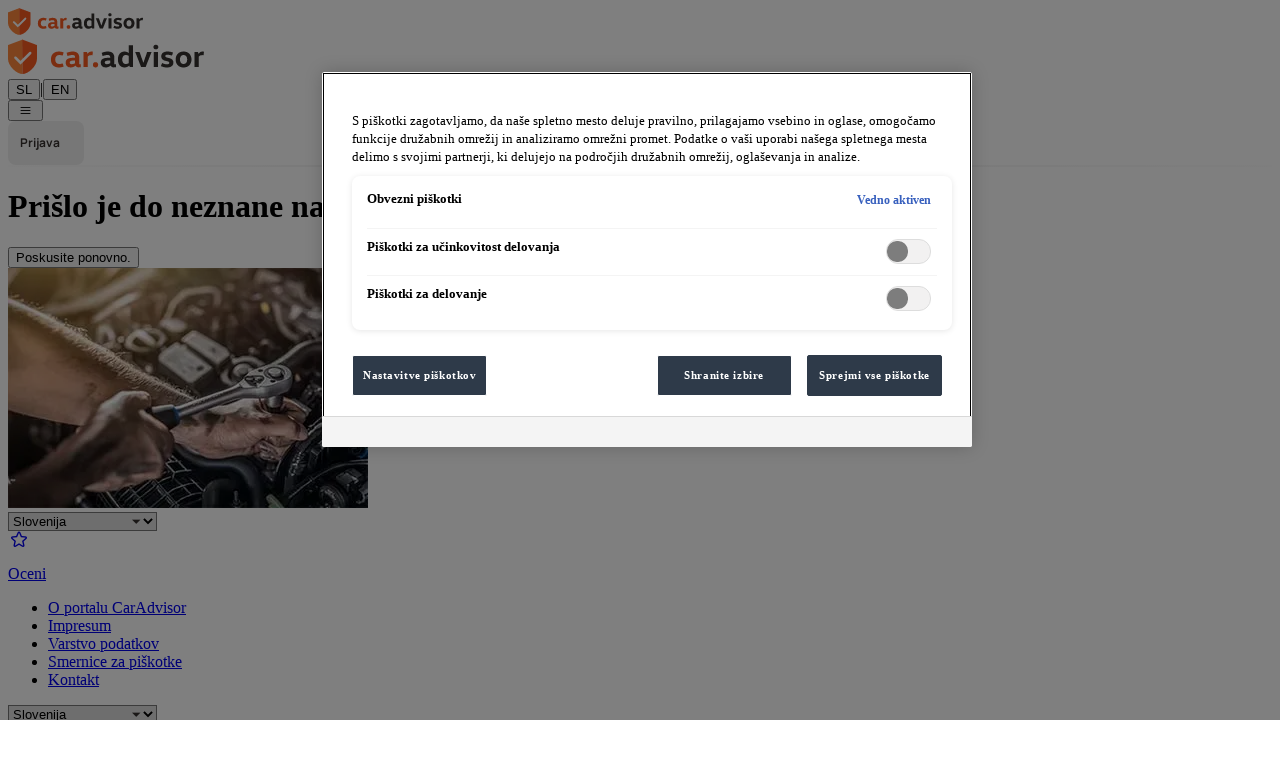

--- FILE ---
content_type: text/html; charset=utf-8
request_url: https://www.caradvisor.si/podjetje/a2s-celje/SI-7137
body_size: 31662
content:
<!DOCTYPE html><html lang="sl-SI"><head><meta charSet="utf-8" data-next-head=""/><meta name="viewport" content="width=device-width, initial-scale=1" data-next-head=""/><link rel="icon" href="/favicon.ico" data-next-head=""/><link rel="apple-touch-icon" href="/apple-touch-icon.png" data-next-head=""/><link rel="apple-touch-icon-precomposed" href="/apple-touch-icon-precomposed.png" data-next-head=""/><link rel="preconnect" href="https://caradvisor-prod.azureedge.net" data-next-head=""/><title data-next-head="">A2S - car.advisor</title><meta name="og:title" content="A2S - car.advisor" data-next-head=""/><meta name="description" content="A2S, Mariborska cesta 140, 3000 Celje, +386 3 425 40 00" data-next-head=""/><meta property="og:description" content="A2S, Mariborska cesta 140, 3000 Celje, +386 3 425 40 00" data-next-head=""/><meta name="og:site_name" content="car.advisor - Ocenjevalni portal pooblaščenih partnerjev" data-next-head=""/><meta name="og:image" content="https://www.caradvisor.si/static/logoopengraphimage.png" data-next-head=""/><meta name="og:url" content="https://www.caradvisor.si/podjetje/a2s-celje/SI-7137" data-next-head=""/><meta name="twitter:card" content="summary_large_image" data-next-head=""/><meta name="google-site-verification" content="Mi9dPv-x66IKsd5BglWpt4xUjvENiZfVgozfZ7TUmgY" data-next-head=""/><link rel="preload" href="https://caradvisor-prod.azureedge.net/_next/static/media/headerLogoMobile.24e2322d.svg" as="image" data-next-head=""/><link rel="preload" href="https://caradvisor-prod.azureedge.net/_next/static/media/headerLogo.f5cb4f43.svg" as="image" data-next-head=""/><link rel="preload" href="https://caradvisor-prod.azureedge.net/_next/static/css/40f8cc7ebaa49f3e.css" as="style"/><link rel="preload" href="https://caradvisor-prod.azureedge.net/_next/static/css/120a638fe36273d2.css" as="style"/><script type="application/ld+json" data-next-head="">{"@context":"https://schema.org","@type":"WebSite","name":"car.advisor","url":"https://www.caradvisor.si","creator":{"@context":"http://schema.org","@type":"Organization","name":"car.advisor","url":"https://www.caradvisor.si","logo":"https://www.caradvisor.si/static/logoopengraphimage.png"}}</script><link rel="stylesheet" type="text/css" href="https://carlog.com/carlog/web-components/assets/carlog-web-components.css" fetchPriority="low" data-next-head=""/><script type="application/ld+json" data-next-head="">{"@context":"https://schema.org","@type":"AutoDealer","name":"A2S","url":"https://center.a2s.si","telephone":"+386 3 425 40 00","address":{"@type":"PostalAddress","addressLocality":"Celje, SI","postalCode":"3000","streetAddress":"Mariborska cesta 140"},"aggregateRating":{"@type":"AggregateRating","bestRating":5,"ratingValue":4.9160585,"reviewCount":549},"image":"https://static.autohaus.at/@@poi.imageproxy/9f1db3c954f84e009c7db6e3bdee9356"}</script><link rel="stylesheet" href="https://caradvisor-prod.azureedge.net/_next/static/css/40f8cc7ebaa49f3e.css" data-n-g=""/><link rel="stylesheet" href="https://caradvisor-prod.azureedge.net/_next/static/css/120a638fe36273d2.css" data-n-p=""/><noscript data-n-css=""></noscript><script defer="" noModule="" src="https://caradvisor-prod.azureedge.net/_next/static/chunks/polyfills-42372ed130431b0a.js"></script><script src="https://caradvisor-prod.azureedge.net/_next/static/chunks/webpack-dbdd0b848f63ddae.js" defer=""></script><script src="https://caradvisor-prod.azureedge.net/_next/static/chunks/framework-d7945a8ad0653f37.js" defer=""></script><script src="https://caradvisor-prod.azureedge.net/_next/static/chunks/main-f97539c4c616529d.js" defer=""></script><script src="https://caradvisor-prod.azureedge.net/_next/static/chunks/pages/_app-ed2e0bdf6de064b2.js" defer=""></script><script src="https://caradvisor-prod.azureedge.net/_next/static/chunks/07c2d338-b1538c170a80a669.js" defer=""></script><script src="https://caradvisor-prod.azureedge.net/_next/static/chunks/144-01806b50f7665e0c.js" defer=""></script><script src="https://caradvisor-prod.azureedge.net/_next/static/chunks/9104-63b217dc0e97eb95.js" defer=""></script><script src="https://caradvisor-prod.azureedge.net/_next/static/chunks/838-c9cfb2ffc04be1d1.js" defer=""></script><script src="https://caradvisor-prod.azureedge.net/_next/static/chunks/6627-c7b6ca68fbd0feff.js" defer=""></script><script src="https://caradvisor-prod.azureedge.net/_next/static/chunks/5779-a23bc298297a2839.js" defer=""></script><script src="https://caradvisor-prod.azureedge.net/_next/static/chunks/1944-6df0b9f5765022b7.js" defer=""></script><script src="https://caradvisor-prod.azureedge.net/_next/static/chunks/5222-86d281784765f982.js" defer=""></script><script src="https://caradvisor-prod.azureedge.net/_next/static/chunks/5672-c5c60f0860478a7c.js" defer=""></script><script src="https://caradvisor-prod.azureedge.net/_next/static/chunks/3553-e10ba5b14ecfdcd2.js" defer=""></script><script src="https://caradvisor-prod.azureedge.net/_next/static/chunks/1331-847dbc682fbb026f.js" defer=""></script><script src="https://caradvisor-prod.azureedge.net/_next/static/chunks/pages/%5Bpartner%5D/%5Bname%5D/%5Bid%5D-51a8f2e4cf1b313f.js" defer=""></script><script src="https://caradvisor-prod.azureedge.net/_next/static/nPBuMy6CGKDQ8PvRMknMl/_buildManifest.js" defer=""></script><script src="https://caradvisor-prod.azureedge.net/_next/static/nPBuMy6CGKDQ8PvRMknMl/_ssgManifest.js" defer=""></script></head><body><link rel="preload" as="image" href="https://caradvisor-prod.azureedge.net/_next/static/media/headerLogoMobile.24e2322d.svg"/><link rel="preload" as="image" href="https://caradvisor-prod.azureedge.net/_next/static/media/headerLogo.f5cb4f43.svg"/><div id="__next"><div class="flex flex-col mx-auto overflow-x-clip lg:max-w-[1280px] xl:min-w-[1920px] min-h-screen xl:overflow-x-visible"><header class="p-2 px-[18px] py-[8px] items-center md:px-[42px] md:py-[17px] lg:h-[110px] lg:py-[35px] lg:px-xl" data-gtm-block="header"><div class="flex items-center"><a class="items-center " href="https://www.caradvisor.si/"><div class="flex md:hidden"><img alt="car.advisor Home" width="136" height="27" decoding="async" data-nimg="1" style="color:transparent" src="https://caradvisor-prod.azureedge.net/_next/static/media/headerLogoMobile.24e2322d.svg"/></div><div class="hidden md:flex"><img alt="car.advisor Home" width="197" height="36" decoding="async" data-nimg="1" style="color:transparent" src="https://caradvisor-prod.azureedge.net/_next/static/media/headerLogo.f5cb4f43.svg"/></div></a><div class="ml-5 text-sm md:ml-8 md:mt-1 leading-normal"><button class=" text-gray-600 border-b-2 border-orange font-sansbold  cursor-pointer" title="Spremeni jezik v nemščino" aria-label="Spremeni jezik v nemščino">SL</button><span class="px-2" aria-hidden="true">|</span><button class="  cursor-pointer" title="Spremeni jezik v angleščino" aria-label="Spremeni jezik v angleščino">EN</button></div><div class="grow items-center"></div><div class="flex flex-row items-center"><div class="relative mr-2"><div class="items-center flex justify-center"><button class="icon-icons_cheeseburger text-[24px] cursor-pointer" aria-label="Meni"></button></div></div></div><div class="mx-0 md:-mr-6 lg:-mr-7"></div></div></header><div class="layout_divider__YIyVT"></div><main class="SI flex-auto" data-gtm-block="main"><button class="pl-[24px] py-[5px] cursor-pointer px-[0px] flex flex-row items-center text-center lg:px-[58px]"><div class="icon-icons_prev text-[20px] text-orange" aria-hidden="true"></div><p class="text-gray-400 text-[11px] tracking-wider font-sansbold uppercase md:text-[14px] md:py-[11px]">Nazaj</p></button><div data-gtm-section="Contact data"><div class="px-[0px] lg:mx-[58px]"><div class="rounded-t shadow-md hidden md:pt-[25px] md:block"><div class="flex px-[29px] md:px-[42px] md:justify-between lg:px-m"><div class="mr-1 lg:mr-3"><img alt="Logotip A2S" loading="lazy" width="226" height="96" decoding="async" data-nimg="1" class="h-[96px] w-[226px]" style="color:transparent" src="https://static.autohaus.at/@@poi.imageproxy/591fd8ee47c4409888fedfaa968d477a/dealer-logo.svg"/></div><div class="grow md:pl-[24px]"><div class="py-[14px] justify-center md:py-s lg:py-[15px] lg:px-[44px]"><div class="flex flex-row md:flex-col justify-center md:justify-start"><h2 class="text-gray-500 hidden font-sansbold text-[18px] leading-[22px] mb-1 md:flex md:text-[21px] md:leading-[35px] lg:text-[19px] lg:leading-[23px]">A2S</h2><div class="icon-icons_locationpin text-orange text-[18px] flex justify-center text-center items-center md:mr-0 md:hidden"></div><p class="text-gray-400 text-[13px] leading-[16px] mt-1  md:text-[14px] md:mr-0 md:mt-0 md:leading-[17px] lg:text-gray-300">Mariborska cesta 140</p><p class="md:hidden">, </p><p class="text-gray-300 text-[13px] leading-[16px] mt-1 md:text-[14px] md:leading-[17px] md:mr-0">3000<!-- --> <!-- -->Celje</p></div></div></div><div class="grow md:hidden lg:block"><div><div class="text-gray-400  hidden py-3 grow md:pt-2 md:pb-2 md:block text-[13px] leading-[22px] md:text-left lg:py-3 lg:text-right"><p class="whitespace-nowrap">Telefon: <a data-gtm-event="dealer-contact-phone-link" href="tel:+386 3 425 40 00">+386 3 425 40 00</a></p><p class="whitespace-nowrap">E-pošta: <a href="mailto:info@a2s.si" data-gtm-event="dealer-contact-email-link">info@a2s.si</a></p><p class="whitespace-nowrap"><a data-gtm-event="dealer-contact-website-link" href="https://center.a2s.si" target="_blank" rel="noreferrer">center.a2s.si</a></p></div><div class="block md:hidden"><button class="flex flex-col justify-center items-center mt-2 mx-auto cursor-pointer"><p class="text-gray-400 text-[13px] leading-[13px] font-sansbold">Kontakt</p><p class="icon-icons_chevrondown text-[18px] text-orange"></p></button></div></div></div><div class="flex-grow-1 items-center justify-center md:flex lg:hidden"><div><div class="flex items-center flex-row justify-start text-center grow"><div class="flex" aria-label="4.92 od 5 zvezdic"><div class="flex justify-center"><div class="icon-icons_starfull text-orange text-[14px] md:text-[16px] lg:text-[18px]"></div><div class="icon-icons_starfull text-orange text-[14px] md:text-[16px] lg:text-[18px]"></div><div class="icon-icons_starfull text-orange text-[14px] md:text-[16px] lg:text-[18px]"></div><div class="icon-icons_starfull text-orange text-[14px] md:text-[16px] lg:text-[18px]"></div><div class="icon-icons_star80 text-orange text-[14px] md:text-[16px] lg:text-[18px]"></div></div><span class="text-gray-400 font-font-sanssemibold px-2 text-[13px] md:text-[16px] lg:text-[19px]"> <!-- -->4.92</span></div><div class="flex flex-row ml-s md:mx-1"><span class="icon-icons_recommend text-orange text-[14px] md:text-[18px]"></span><span class="px-2 text-[12px] leading-[14px] items-center flex md:font-sanssemibold md:leading-[19px] md:text-[16px] lg:leading-[23px] lg:text-[19px]" aria-label="98% Priporočilo">98<!-- -->%</span></div><button class="text-gray-400 hidden my-auto underline text-[16px] leading-5 lg:block cursor-pointer" href="https://www.caradvisor.si/podjetje/a2s-celje/SI-7137#reviews">549<!-- --> <!-- -->- št. ocen</button></div><button class="text-gray-400 block my-2 text-[11px] leading-3 underline md:text-[12px] lg:hidden" href="https://www.caradvisor.si/podjetje/a2s-celje/SI-7137#reviews">549<!-- --> <!-- -->- št. ocen</button></div></div></div><div class="flex px-[29px] md:px-[41px] md:justify-between lg:px-m lg:mb-[24px]"><div class="w-full md:block lg:hidden"><div><div class="text-gray-400  hidden py-3 grow md:pt-2 md:pb-2 md:block text-[13px] leading-[22px] md:text-left lg:py-3 lg:text-right"><p class="whitespace-nowrap">Telefon: <a data-gtm-event="dealer-contact-phone-link" href="tel:+386 3 425 40 00">+386 3 425 40 00</a></p><p class="whitespace-nowrap">E-pošta: <a href="mailto:info@a2s.si" data-gtm-event="dealer-contact-email-link">info@a2s.si</a></p><p class="whitespace-nowrap"><a data-gtm-event="dealer-contact-website-link" href="https://center.a2s.si" target="_blank" rel="noreferrer">center.a2s.si</a></p></div><div class="block md:hidden"><button class="flex flex-col justify-center items-center mt-2 mx-auto cursor-pointer"><p class="text-gray-400 text-[13px] leading-[13px] font-sansbold">Kontakt</p><p class="icon-icons_chevrondown text-[18px] text-orange"></p></button></div></div></div><div class="justify-center items-center md:hidden lg:ml-m lg:flex" tabindex="0"><div><div class="flex items-center flex-row justify-start text-center grow"><div class="flex" aria-label="4.9 od 5 zvezdic"><div class="flex justify-center"><div class="icon-icons_starfull text-orange text-[14px] md:text-[16px] lg:text-[18px]"></div><div class="icon-icons_starfull text-orange text-[14px] md:text-[16px] lg:text-[18px]"></div><div class="icon-icons_starfull text-orange text-[14px] md:text-[16px] lg:text-[18px]"></div><div class="icon-icons_starfull text-orange text-[14px] md:text-[16px] lg:text-[18px]"></div><div class="icon-icons_star80 text-orange text-[14px] md:text-[16px] lg:text-[18px]"></div></div><span class="text-gray-400 font-font-sanssemibold px-2 text-[13px] md:text-[16px] lg:text-[19px]"> <!-- -->4.9</span></div><div class="flex flex-row ml-s md:mx-1"><span class="icon-icons_recommend text-orange text-[14px] md:text-[18px]"></span><span class="px-2 text-[12px] leading-[14px] items-center flex md:font-sanssemibold md:leading-[19px] md:text-[16px] lg:leading-[23px] lg:text-[19px]" aria-label="98% Priporočilo">98<!-- -->%</span></div><button class="text-gray-400 hidden my-auto underline text-[16px] leading-5 lg:block cursor-pointer" href="https://www.caradvisor.si/podjetje/a2s-celje/SI-7137#reviews">549<!-- --> <!-- -->- št. ocen</button></div><button class="text-gray-400 block my-2 text-[11px] leading-3 underline md:text-[12px] lg:hidden" href="https://www.caradvisor.si/podjetje/a2s-celje/SI-7137#reviews">549<!-- --> <!-- -->- št. ocen</button></div></div><div class="flex py-2 flex-col justify-center md:-mt-m md:justify-end md:pt-0 md:pb-[8px] lg:-mt-[5px] lg:justify-center lg:py-2 lg:flex-row"><div class="my-2 w-full md:m-0 md:mx-1 md:mb-[8px] md:w-[220px] lg:w-full"><div class=" button_borderInside__qRS_7 border-[1px] rounded text-center bg-white transition-all duration-300 flex justify-center"><a data-gtm-event="dealer-contact-route-link" href="https://www.google.SI/maps/dir//Mariborska cesta 140,3000 Celje" target="_blank" rel="noreferrer" class="text-[13px] z-10 whitespace-nowrap tracking-wide  uppercase font-sansbold text-center items-center flex justify-center lg:text-[14px] cursor-pointer h-[26px]  md:h-[32px] lg:px-4 lg:h-[35px] md:py-2 lg:px-4"><div><div class="flex flex-row justify-center text-center items-center"><div class="icon-icons_map text-[20px] text-orange"></div><p class="text-gray-400 ml-2 text-[13px] leading-[30px] lg:text-[14px] font-sanssemibold text-center">Izračun poti</p></div></div></a></div></div><div class="my-2 w-full md:m-0 md:mx-1 md:mb-[8px] md:w-[220px] lg:w-full"><div class=" button_borderInside__qRS_7 border-[1px] rounded text-center bg-white transition-all duration-300 flex justify-center"><a data-gtm-event="dealer-sbo-link" href="https://sbo.porscheinformatik.com/phs/d/routing?country=SI&amp;dealer=7137" target="_blank" rel="noreferrer" class="text-[13px] z-10 whitespace-nowrap tracking-wide  uppercase font-sansbold text-center items-center flex justify-center lg:text-[14px] cursor-pointer h-[26px]  md:h-[32px] lg:px-4 lg:h-[35px] md:py-2 lg:px-4"><div><div class="flex flex-row justify-center text-center items-center px-2"><div class="icon-icons_book text-[15px] text-orange"></div><p class="text-gray-400 ml-2 text-[13px] leading-[30px] lg:text-[14px] font-sanssemibold text-center">Rezerviraj termin</p></div></div></a></div></div><div class="my-2 w-full md:m-0 md:mx-1 md:mb-[8px] md:w-[220px] lg:w-full"><div class="
        bg-bluegray hover:bg-bluegray-light ease-in-out duration-300 
        rounded text-center   transition-all duration-300 flex justify-center w-[inherit]"><a data-gtm-event="dealer-rating-form-link" href="https://www.caradvisor.si/rating?page=1&amp;bnr=7137" class="h-[40px] text-[14px] text-center items-center flex z-10 justify-center uppercase w-full px-4 font-sansbold whitespace-nowrap tracking-wide text-white cursor-pointer md:py-2"><div><div class="flex flex-row justify-center text-center items-center"><div class="icon-icons_staroutline text-[18px]"></div><p class="ml-2 font-sansbold text-[13px] leading-[30px] lg:text-[14px] text-center"> <!-- -->Oceni</p></div></div></a></div></div></div></div></div><div class="pt-5 shadow-md block md:hidden"><div class="px-3"><div class="flex flex-wrap flex-row justify-start break-all"><div class="block"><img alt="Logotip A2S" loading="lazy" width="128" height="58" decoding="async" data-nimg="1" class="h-[58px] w-[128px]" style="color:transparent" src="https://static.autohaus.at/@@poi.imageproxy/591fd8ee47c4409888fedfaa968d477a/dealer-logo.svg"/></div><div class="ml-2 my-auto flex flex-col break-all no-wrap sm:ml-[2px] max-w-60"><div class="py-2"><h2 class="text-gray-600 font-bold text-[14px] leading-[22px] sm:text-[16px] break-normal">A2S</h2></div><div><div class="flex items-center flex-row justify-start text-center grow"><div class="flex" aria-label="4.9 od 5 zvezdic"><div class="flex justify-center"><div class="icon-icons_starfull text-orange text-[14px] md:text-[16px] lg:text-[18px]"></div><div class="icon-icons_starfull text-orange text-[14px] md:text-[16px] lg:text-[18px]"></div><div class="icon-icons_starfull text-orange text-[14px] md:text-[16px] lg:text-[18px]"></div><div class="icon-icons_starfull text-orange text-[14px] md:text-[16px] lg:text-[18px]"></div><div class="icon-icons_star80 text-orange text-[14px] md:text-[16px] lg:text-[18px]"></div></div><span class="text-gray-400 font-font-sanssemibold px-2 text-[13px] md:text-[16px] lg:text-[19px]"> <!-- -->4.9</span></div><div class="flex flex-row lg:ml-[27px] md:mx-1"><span class="icon-icons_recommend text-orange text-[14px] md:text-[18px]"></span><span class="px-2 text-[12px] leading-[14px] items-center flex md:font-sanssemibold md:leading-[19px] md:text-[16px] lg:leading-[23px] lg:text-[19px]" aria-label="98% Priporočilo">98<!-- -->%</span></div><button class="text-gray-400 hidden my-auto underline text-[16px] leading-5 lg:block cursor-pointer" href="https://www.caradvisor.si/podjetje/a2s-celje/SI-7137#reviews">549<!-- --> <!-- -->- št. ocen</button></div><button class="text-gray-400 block my-2 text-[11px] leading-3 underline md:text-[12px] lg:hidden" href="https://www.caradvisor.si/podjetje/a2s-celje/SI-7137#reviews">549<!-- --> <!-- -->- št. ocen</button></div></div></div><div class="py-[14px] justify-center md:py-s lg:py-[15px] lg:px-[44px]"><div class="flex flex-row md:flex-col justify-center md:justify-start"><h2 class="text-gray-500 hidden font-sansbold text-[18px] leading-[22px] mb-1 md:flex md:text-[21px] md:leading-[35px] lg:text-[19px] lg:leading-[23px]">A2S</h2><div class="icon-icons_locationpin text-orange text-[18px] flex justify-center text-center items-center md:mr-0 md:hidden"></div><p class="text-gray-400 text-[13px] leading-[16px] mt-1  md:text-[14px] md:mr-0 md:mt-0 md:leading-[17px] lg:text-gray-300">Mariborska cesta 140</p><p class="md:hidden">, </p><p class="text-gray-300 text-[13px] leading-[16px] mt-1 md:text-[14px] md:leading-[17px] md:mr-0">3000<!-- --> <!-- -->Celje</p></div></div><div class="flex justify-center items-center"><hr class="w-90/100"/></div><div><div class="text-gray-400  hidden py-3 grow md:pt-2 md:pb-2 md:block text-[13px] leading-[22px] md:text-left lg:py-3 lg:text-right"><p class="whitespace-nowrap">Telefon: <a data-gtm-event="dealer-contact-phone-link" href="tel:+386 3 425 40 00">+386 3 425 40 00</a></p><p class="whitespace-nowrap">E-pošta: <a href="mailto:info@a2s.si" data-gtm-event="dealer-contact-email-link">info@a2s.si</a></p><p class="whitespace-nowrap"><a data-gtm-event="dealer-contact-website-link" href="https://center.a2s.si" target="_blank" rel="noreferrer">center.a2s.si</a></p></div><div class="block md:hidden"><button class="flex flex-col justify-center items-center mt-2 mx-auto cursor-pointer"><p class="text-gray-400 text-[13px] leading-[13px] font-sansbold">Kontakt</p><p class="icon-icons_chevrondown text-[18px] text-orange"></p></button></div></div><div class="flex py-2 flex-col justify-center md:-mt-m md:justify-end md:pt-0 md:pb-[8px] lg:-mt-[5px] lg:justify-center lg:py-2 lg:flex-row"><div class="my-2 w-full md:m-0 md:mx-1 md:mb-[8px] md:w-[220px] lg:w-full"><div class=" button_borderInside__qRS_7 border-[1px] rounded text-center bg-white transition-all duration-300 flex justify-center"><a data-gtm-event="dealer-contact-route-link" href="https://www.google.SI/maps/dir//Mariborska cesta 140,3000 Celje" target="_blank" rel="noreferrer" class="text-[13px] z-10 whitespace-nowrap tracking-wide  uppercase font-sansbold text-center items-center flex justify-center lg:text-[14px] cursor-pointer h-[26px]  md:h-[32px] lg:px-4 lg:h-[35px] md:py-2 lg:px-4"><div><div class="flex flex-row justify-center text-center items-center"><div class="icon-icons_map text-[20px] text-orange"></div><p class="text-gray-400 ml-2 text-[13px] leading-[30px] lg:text-[14px] font-sanssemibold text-center">Izračun poti</p></div></div></a></div></div><div class="my-2 w-full md:m-0 md:mx-1 md:mb-[8px] md:w-[220px] lg:w-full"><div class=" button_borderInside__qRS_7 border-[1px] rounded text-center bg-white transition-all duration-300 flex justify-center"><a data-gtm-event="dealer-sbo-link" href="https://sbo.porscheinformatik.com/phs/d/routing?country=SI&amp;dealer=7137" target="_blank" rel="noreferrer" class="text-[13px] z-10 whitespace-nowrap tracking-wide  uppercase font-sansbold text-center items-center flex justify-center lg:text-[14px] cursor-pointer h-[26px]  md:h-[32px] lg:px-4 lg:h-[35px] md:py-2 lg:px-4"><div><div class="flex flex-row justify-center text-center items-center px-2"><div class="icon-icons_book text-[15px] text-orange"></div><p class="text-gray-400 ml-2 text-[13px] leading-[30px] lg:text-[14px] font-sanssemibold text-center">Rezerviraj termin</p></div></div></a></div></div><div class="my-2 w-full md:m-0 md:mx-1 md:mb-[8px] md:w-[220px] lg:w-full"><div class="
        bg-bluegray hover:bg-bluegray-light ease-in-out duration-300 
        rounded text-center   transition-all duration-300 flex justify-center w-[inherit]"><a data-gtm-event="dealer-rating-form-link" href="https://www.caradvisor.si/rating?page=1&amp;bnr=7137" class="h-[40px] text-[14px] text-center items-center flex z-10 justify-center uppercase w-full px-4 font-sansbold whitespace-nowrap tracking-wide text-white cursor-pointer md:py-2"><div><div class="flex flex-row justify-center text-center items-center"><div class="icon-icons_staroutline text-[18px]"></div><p class="ml-2 font-sansbold text-[13px] leading-[30px] lg:text-[14px] text-center"> <!-- -->Oceni</p></div></div></a></div></div></div></div></div></div></div><div class="px-[0px] mt-0 rounded-b lg:mx-[58px] -lg:mt-[23px] shadow-md"><div data-gtm-section="Images"><swiper-container init="false" navigation="" pagination="" loop="" thumbs="" class="mb-0"><swiper-slide><div style="background-image:url(https://static.autohaus.at/@@poi.imageproxy/9f1db3c954f84e009c7db6e3bdee9356)" class="w-full h-[176px] md:h-[360px] lg:h-[469px] bg-center bg-cover" aria-label="Slika poslovalnice A2S 1 od 7" role="img"></div></swiper-slide><swiper-slide><div style="background-image:url(https://static.autohaus.at/@@poi.imageproxy/e807f5d849aa47728fa29d95fcec8a43)" class="w-full h-[176px] md:h-[360px] lg:h-[469px] bg-center bg-cover" aria-label="Slika poslovalnice A2S 2 od 7" role="img"></div></swiper-slide><swiper-slide><div style="background-image:url(https://static.autohaus.at/@@poi.imageproxy/089d7aa591814001b50137c6757a00ab)" class="w-full h-[176px] md:h-[360px] lg:h-[469px] bg-center bg-cover" aria-label="Slika poslovalnice A2S 3 od 7" role="img"></div></swiper-slide><swiper-slide><div style="background-image:url(https://static.autohaus.at/@@poi.imageproxy/c79263c59e444f59962531dfcf2e8a50)" class="w-full h-[176px] md:h-[360px] lg:h-[469px] bg-center bg-cover" aria-label="Slika poslovalnice A2S 4 od 7" role="img"></div></swiper-slide><swiper-slide><div style="background-image:url(https://static.autohaus.at/@@poi.imageproxy/a2de338d4fac48fdb665ad80fe70c9ef)" class="w-full h-[176px] md:h-[360px] lg:h-[469px] bg-center bg-cover" aria-label="Slika poslovalnice A2S 5 od 7" role="img"></div></swiper-slide><swiper-slide><div style="background-image:url(https://static.autohaus.at/@@poi.imageproxy/fa28c0f2b1cc42d0a990a29cd4b44c9b)" class="w-full h-[176px] md:h-[360px] lg:h-[469px] bg-center bg-cover" aria-label="Slika poslovalnice A2S 6 od 7" role="img"></div></swiper-slide><swiper-slide><div style="background-image:url(https://static.autohaus.at/@@poi.imageproxy/24e32a9048204e5085a51a2168419493)" class="w-full h-[176px] md:h-[360px] lg:h-[469px] bg-center bg-cover" aria-label="Slika poslovalnice A2S 7 od 7" role="img"></div></swiper-slide></swiper-container></div><div class="w-full break-all lg:mb-[58px]" data-gtm-section="Dealer details"><div role="tablist" class="flex flex-row justify-between divide-x h-[94px] md:h-[56px] md:p-0 m-0 lg:h-[69px] lg:m-0"><button role="tab" aria-selected="true" tabindex="0" class="grow flex justify-center text-center py-2 cursor-pointer flex flex-col md:flex-row w-1/3 items-center justify-center text-center border-t-[5px] lg:border-b-[7px] lg:border-t-[0px] border-t-orange border-b-orange outline-hidden focus-visible:border-black focus-visible:outline-none"><div class="flex justify-center mb-[6px] md:hidden"><div class="icon-icons_iconbrandsorangemobile text-orange text-[40px]"></div></div><div class="icon-icons_iconbrands text-[20px] hidden md:flex mr-2"></div><p data-gtm-element="dealer-info-view" data-gtm-element-details="Brands" class="text-gray-400 lg:text-gray-300 text-[11px] md:text-[16px] lg:text-[20px] leading-[13px] md:leading-[19px] lg:leading-[24px] md:font-font-sanssemibold lg:font-sansbold">Pogodbe blagovnih znamk</p></button><button role="tab" aria-selected="false" tabindex="0" class="grow flex justify-center text-center py-2 cursor-pointer flex flex-col md:flex-row w-1/3 items-center justify-center text-center border-t-[5px] lg:border-b-[7px] lg:border-t-[0px] border-t-white border-b-white"><div class="flex justify-center mb-[6px] md:hidden"><div class="icon-icons_iconopeninghoursmobile text-orange text-[40px]"></div></div><div class="icon-icons_iconopeninghours text-[20px] hidden md:flex md:mr-2"></div><p data-gtm-element="dealer-info-view" data-gtm-element-details="Opening hours" class="text-gray-400 lg:text-gray-300 text-[11px] md:text-[16px] lg:text-[20px] leading-[13px] md:leading-[19px] lg:leading-[24px] md:font-font-sanssemibold lg:font-sansbold">Delovni čas</p></button><button role="tab" aria-selected="false" tabindex="0" class="grow flex justify-center text-center py-2 cursor-pointer flex flex-col md:flex-row w-1/3 items-center justify-center text-center border-t-[5px] lg:border-b-[7px] lg:border-t-[0px] border-t-white border-b-white"><div class="flex justify-center mb-[6px] md:hidden"><div class="icon-icons_iconservicesmobile text-orange text-[40px]"></div></div><div class="icon-icons_services text-[20px] hidden md:flex md:mr-2"></div><p data-gtm-element="dealer-info-view" data-gtm-element-details="Benefits" class="text-gray-400 lg:text-gray-300 text-[11px] md:text-[16px] lg:text-[20px] leading-[13px] md:leading-[19px] lg:leading-[24px] md:font-font-sanssemibold lg:font-sansbold">Storitve</p></button><button role="tab" aria-selected="false" tabindex="0" class="grow flex justify-center text-center py-2 cursor-pointer flex flex-col md:flex-row w-1/3 items-center justify-center text-center border-t-[5px] lg:border-b-[7px] lg:border-t-[0px] border-t-white border-b-white"><div class="flex justify-center mb-[6px] md:hidden"><div class="icon-icons_iconmapmobile text-orange text-[40px]"></div></div><div class="icon-icons_map text-[20px] hidden md:flex md:mr-2"></div><p data-gtm-element="dealer-info-view" data-gtm-element-details="Location" class="text-gray-400 lg:text-gray-300 text-[11px] md:text-[16px] lg:text-[20px] leading-[13px] md:leading-[19px] lg:leading-[24px] md:font-font-sanssemibold lg:font-sansbold">Lokacija</p></button></div><div><div class="mx-auto flex justify-center"><div class="flex mx-auto text-center w-full flex-wrap"><div class="flex flex-row flex-wrap px-[27px] justify-start md:px-[105px] md:mx-auto lg:mx-0 lg:justify-center w-full grow items-center"><div class="flex justify-start mx-s py-5 text-center md:px-[8px] md:mx-[20.7px] lg:px-0 lg:mx-[35px] xl:mx-[58px]"><div class="flex"><div class="flex flex-wrap justify-center flex-col"><div class="flex justify-center h-[35px] md:h-[53px]"><div class="items-center text-center flex justify-center"><img aria-label="Volkswagen" alt="Volkswagen" loading="lazy" width="20" height="20" decoding="async" data-nimg="1" class="brand-logo_darkgrey__hg8XI" style="color:transparent" src="/brand-logos/vw.svg"/></div></div><div class="text-gray-400 break-normal w-[60px] my-2.5 h-16 border-b-[1px] border-b-gray-400 border-t-[1px] border-t-gray-400 text-center items-center flex flex-col justify-center text-11 leading-3 md:w-[82px] md:h-12.5 md:text-[14px] md:leading-[20px] lg:w-[87px] lg:leading-[10px] lg:text-gray-300"><p class="break-normal text-[11px] leading-[20px] md:text-[13px] md:leading-[20px]">Prodaja</p><p class="break-normal text-[11px] leading-820px] md:text-[13px] md:leading-[20px]">Servis</p></div></div></div></div><div class="flex justify-start mx-s py-5 text-center md:px-[8px] md:mx-[20.7px] lg:px-0 lg:mx-[35px] xl:mx-[58px]"><div class="flex"><div class="flex flex-wrap justify-center flex-col"><div class="flex justify-center h-[35px] md:h-[53px]"><div class="items-center text-center flex justify-center"><img aria-label="Audi" alt="Audi" loading="lazy" width="35.2" height="20" decoding="async" data-nimg="1" class="brand-logo_darkgrey__hg8XI" style="color:transparent" src="/brand-logos/audi.svg"/></div></div><div class="text-gray-400 break-normal w-[60px] my-2.5 h-16 border-b-[1px] border-b-gray-400 border-t-[1px] border-t-gray-400 text-center items-center flex flex-col justify-center text-11 leading-3 md:w-[82px] md:h-12.5 md:text-[14px] md:leading-[20px] lg:w-[87px] lg:leading-[10px] lg:text-gray-300"><p class="break-normal text-[11px] leading-[20px] md:text-[13px] md:leading-[20px]">Prodaja</p><p class="break-normal text-[11px] leading-820px] md:text-[13px] md:leading-[20px]">Servis</p></div></div></div></div><div class="flex justify-start mx-s py-5 text-center md:px-[8px] md:mx-[20.7px] lg:px-0 lg:mx-[35px] xl:mx-[58px]"><div class="flex"><div class="flex flex-wrap justify-center flex-col"><div class="flex justify-center h-[35px] md:h-[53px]"><div class="items-center text-center flex justify-center"><img aria-label="SEAT" alt="SEAT" loading="lazy" width="26.200000000000003" height="20" decoding="async" data-nimg="1" class="brand-logo_darkgrey__hg8XI" style="color:transparent" src="/brand-logos/seat.svg"/></div></div><div class="text-gray-400 break-normal w-[60px] my-2.5 h-16 border-b-[1px] border-b-gray-400 border-t-[1px] border-t-gray-400 text-center items-center flex flex-col justify-center text-11 leading-3 md:w-[82px] md:h-12.5 md:text-[14px] md:leading-[20px] lg:w-[87px] lg:leading-[10px] lg:text-gray-300"><p class="break-normal text-[11px] leading-820px] md:text-[13px] md:leading-[20px]">Servis</p></div></div></div></div><div class="flex justify-start mx-s py-5 text-center md:px-[8px] md:mx-[20.7px] lg:px-0 lg:mx-[35px] xl:mx-[58px]"><div class="flex"><div class="flex flex-wrap justify-center flex-col"><div class="flex justify-center h-[35px] md:h-[53px]"><div class="items-center text-center flex justify-center"><img aria-label="Volkswagen Gospodarska vozila" alt="Volkswagen Gospodarska vozila" loading="lazy" width="28.8" height="32" decoding="async" data-nimg="1" class="brand-logo_darkgrey__hg8XI" style="color:transparent" src="/brand-logos/lnf_si.svg"/></div></div><div class="text-gray-400 break-normal w-[60px] my-2.5 h-16 border-b-[1px] border-b-gray-400 border-t-[1px] border-t-gray-400 text-center items-center flex flex-col justify-center text-11 leading-3 md:w-[82px] md:h-12.5 md:text-[14px] md:leading-[20px] lg:w-[87px] lg:leading-[10px] lg:text-gray-300"><p class="break-normal text-[11px] leading-[20px] md:text-[13px] md:leading-[20px]">Prodaja</p><p class="break-normal text-[11px] leading-820px] md:text-[13px] md:leading-[20px]">Servis</p></div></div></div></div><div class="flex justify-start mx-s py-5 text-center md:px-[8px] md:mx-[20.7px] lg:px-0 lg:mx-[35px] xl:mx-[58px]"><div class="flex"><div class="flex flex-wrap justify-center flex-col"><div class="flex justify-center h-[35px] md:h-[53px]"><div class="items-center text-center flex justify-center"><img aria-label="CUPRA" alt="CUPRA" loading="lazy" width="32" height="20" decoding="async" data-nimg="1" class="brand-logo_darkgrey__hg8XI" style="color:transparent" src="/brand-logos/cupra.svg"/></div></div><div class="text-gray-400 break-normal w-[60px] my-2.5 h-16 border-b-[1px] border-b-gray-400 border-t-[1px] border-t-gray-400 text-center items-center flex flex-col justify-center text-11 leading-3 md:w-[82px] md:h-12.5 md:text-[14px] md:leading-[20px] lg:w-[87px] lg:leading-[10px] lg:text-gray-300"><p class="break-normal text-[11px] leading-820px] md:text-[13px] md:leading-[20px]">Servis</p></div></div></div></div><div class="flex justify-start mx-s py-5 text-center md:px-[8px] md:mx-[20.7px] lg:px-0 lg:mx-[35px] xl:mx-[58px]"><div class="flex"><div class="flex flex-wrap justify-center flex-col"><div class="flex justify-center h-[35px] md:h-[53px]"><div class="items-center text-center flex justify-center"><img aria-label="Das WeltAuto" alt="Das WeltAuto" loading="lazy" width="20" height="20" decoding="async" data-nimg="1" class="brand-logo_darkgrey__hg8XI" style="color:transparent" src="/brand-logos/weltauto.svg"/></div></div><div class="text-gray-400 break-normal w-[60px] my-2.5 h-16 border-b-[1px] border-b-gray-400 border-t-[1px] border-t-gray-400 text-center items-center flex flex-col justify-center text-11 leading-3 md:w-[82px] md:h-12.5 md:text-[14px] md:leading-[20px] lg:w-[87px] lg:leading-[10px] lg:text-gray-300"><p class="break-words text-[11px] leading-[20px] md:text-[13px] md:leading-[20px] lg:break-normal">Rabljena vozila</p></div></div></div></div></div></div></div></div></div></div><div class="xl:relative xl:w-screen xl:px-[295px] xl:bg-gray-50" style="left:calc(-50vw + 50%)" data-gtm-section="New reviews"></div><div class="w-full bg-white py-5"><div><h2 class="text-gray-400 font-bold mb-5 text-[18px] font-sansbold px-[29px] md:px-[42px] lg:px-[58px] xl:px-[378px] leading-[22px] md:leading-[25px] md:text-[21px] lg:text-[24px] lg:leading-[29px]">Ocene</h2><div class="flex flex-row justify-between flex-wrap"><div class="flex flex-col grow justify-between w-full px-[29px] md:px-[42px] lg:px-[58px] xl:px-[378px] md:flex-row md:justify-start" id="filters" data-gtm-section="Rating"><div class="w-full flex flex-row md:w-55/100"><div class="grow flex-col"><div class="shadow-md bg-white flex flex-row grow border-red md:py-[4px] lg:py-s"><div class="flex flex-row w-full h-full lg:w-1/2 grow items-center text-center shaodw-md md:px-[13px]"><div class="items-center h-[46px] lg:w-[60px]"><button type="submit" class="hidden icon-icons_searchorange text-[42px] text-orange bg-white rounded-sm items-center text-center justify-center lg:flex cursor-pointer" aria-label="Iskanje - ocene"></button><button type="submit" class="flex bg-white rounded-sm items-center text-center justify-center py-1 px-3 lg:hidden cursor-pointer" aria-label="Iskanje - ocene"><div class="icon-icons_search text-[22px] text-orange"></div></button></div><input class="bg-white rounded-sm p-0 w-full md:px-2 h-full text-[16px] md:text-[14px] leading-[17px] text-gray-400" placeholder="Iskanje - ocene" type="text"/><div><div class=" px-[17px] lg:hidden"><div class="relative"><div class="tems-center flex justify-center"><button class="icon-icons_plus text-[26px] text-orange cursor-pointer" aria-label="Prikaži filtre"></button></div></div></div></div></div><div class="flex-row grow hidden lg:flex"><div class="flex justify-center items-center"><hr class="h-2/3 border-l-[1px] border-light-5"/></div><select class="bg-white rounded-sm m-0 p-0 w-full md:px-1 md:mx-2 text-[14px] leading-[17px] text-gray-400" aria-label="Izberi znamko"><option value="" selected="">Znamke</option><option value="VW">Volkswagen</option><option value="AUDI">Audi</option><option value="SEAT">SEAT</option><option value="LNF">Volkswagen Gospodarska vozila</option><option value="CUPRA">CUPRA</option></select><div class="flex justify-center items-center"><hr class="h-2/3 border-l-[1px] border-light-5"/></div><select class="bg-white rounded-sm m-0 p-0 w-full md:px-2 md:mx-2 text-[14px] leading-[17px] text-gray-400" aria-label="Izberi storitev"><option value="" selected="">Storitve</option><option value="VEHICLE_PURCHASE">Nakup vozila</option><option value="ACCESSORY_PURCHASE">Nakup dopolnilne opreme</option><option value="REPAIR">Popravilo</option><option value="REPAIR_GLASS">Dela povezana s steklom</option><option value="SERVICE">Servisni pregled/vzdrževalna dela</option><option value="VEHICLE_SAFETY_INSPECTION">Tehnični pregled</option><option value="WHEEL_CHANGE">Menjava pnevmatik</option><option value="VEHICLE_RECALL">Pozivna akcija</option><option value="SOFTWARE_UPDATE">Posodobitev programske opreme</option><option value="ELECTRONIC">Težava z elektroniko</option><option value="OTHER">Drugo</option><option value="INCOMPLETE_WORK">Nepopolna storitev</option><option value="VEHICLE_DEFECT">Nevozno vozilo</option><option value="VEHICLE_CRASH">Nesreča</option><option value="VEHICLE_PAINTSHOP">Popravilo karoserije</option><option value="ACCESSORY_INSTALLATION">Vgradnja dopolnilne opreme</option><option value="WARRANTY">Jamstvo</option><option value="NO_ANSWER">Brez odgovora</option></select></div></div><div class="my-[12px] md:my-[24px] flex flex-row"></div></div></div><div class="w-full md:w-2/5 lg:w-3/6"><div><span><div class="flex flex-row mb-2 md:ml-[22px] lg:ml-[33px] h-4 w-full"><button class="min-w-[60px] underline cursor-pointer font-sanssemibold  leading-[18px] text-[12px] md:text-[14px] lg:min-w-[71px] text-gray-400">5 zvezdic</button><div class="bg-gray-50 rounded-sm ml-3 mr-5 flex justify-start grow h-[15px] md:min-w-[161px] md:ml-2.5 md:mr-3 lg:w-[293px] lg:h-[18px] lg:ml-5 lg:mr-2"><div class="bg-orange border-[1px] rounded-sm" style="height:100%;width:94.71766848816029%"> </div></div><p class="min-w-[38px] text-gray-400 text-[12px] leading-[18px] text-left md:text-[14px] lg:w-[38px]" aria-label="520 5 zvezdic ocen od skupno 549 ocen">(<!-- -->520<!-- -->)</p></div></span><span><div class="flex flex-row mb-2 md:ml-[22px] lg:ml-[33px] h-4 w-full"><button class="min-w-[60px] underline cursor-pointer font-sanssemibold  leading-[18px] text-[12px] md:text-[14px] lg:min-w-[71px] text-gray-400">4 zvezdice</button><div class="bg-gray-50 rounded-sm ml-3 mr-5 flex justify-start grow h-[15px] md:min-w-[161px] md:ml-2.5 md:mr-3 lg:w-[293px] lg:h-[18px] lg:ml-5 lg:mr-2"><div class="bg-orange border-[1px] rounded-sm" style="height:100%;width:3.4608378870673953%"> </div></div><p class="min-w-[38px] text-gray-400 text-[12px] leading-[18px] text-left md:text-[14px] lg:w-[38px]" aria-label="19 4 zvezdice ocen od skupno 549 ocen">(<!-- -->19<!-- -->)</p></div></span><span><div class="flex flex-row mb-2 md:ml-[22px] lg:ml-[33px] h-4 w-full"><button class="min-w-[60px] underline cursor-pointer font-sanssemibold  leading-[18px] text-[12px] md:text-[14px] lg:min-w-[71px] text-gray-400">3 zvezdice</button><div class="bg-gray-50 rounded-sm ml-3 mr-5 flex justify-start grow h-[15px] md:min-w-[161px] md:ml-2.5 md:mr-3 lg:w-[293px] lg:h-[18px] lg:ml-5 lg:mr-2"><div class="bg-orange border-[1px] rounded-sm" style="height:100%;width:1.092896174863388%"> </div></div><p class="min-w-[38px] text-gray-400 text-[12px] leading-[18px] text-left md:text-[14px] lg:w-[38px]" aria-label="6 3 zvezdice ocen od skupno 549 ocen">(<!-- -->6<!-- -->)</p></div></span><span><div class="flex flex-row mb-2 md:ml-[22px] lg:ml-[33px] h-4 w-full"><button class="min-w-[60px] underline cursor-pointer font-sanssemibold  leading-[18px] text-[12px] md:text-[14px] lg:min-w-[71px] text-gray-400">2 zvezdici</button><div class="bg-gray-50 rounded-sm ml-3 mr-5 flex justify-start grow h-[15px] md:min-w-[161px] md:ml-2.5 md:mr-3 lg:w-[293px] lg:h-[18px] lg:ml-5 lg:mr-2"><div class="bg-orange border-[1px] rounded-sm" style="height:100%;width:0.18214936247723132%"> </div></div><p class="min-w-[38px] text-gray-400 text-[12px] leading-[18px] text-left md:text-[14px] lg:w-[38px]" aria-label="1 2 zvezdici ocen od skupno 549 ocen">(<!-- -->1<!-- -->)</p></div></span><span><div class="flex flex-row mb-2 md:ml-[22px] lg:ml-[33px] h-4 w-full"><button class="min-w-[60px] underline cursor-pointer font-sanssemibold  leading-[18px] text-[12px] md:text-[14px] lg:min-w-[71px] text-gray-400">1 zvezdica</button><div class="bg-gray-50 rounded-sm ml-3 mr-5 flex justify-start grow h-[15px] md:min-w-[161px] md:ml-2.5 md:mr-3 lg:w-[293px] lg:h-[18px] lg:ml-5 lg:mr-2"><div class="bg-orange border-[1px] rounded-sm" style="height:100%;width:0.546448087431694%"> </div></div><p class="min-w-[38px] text-gray-400 text-[12px] leading-[18px] text-left md:text-[14px] lg:w-[38px]" aria-label="3 1 zvezdica ocen od skupno 549 ocen">(<!-- -->3<!-- -->)</p></div></span></div></div></div></div></div><div class="mt-5 mb-6 md:mt-12 md:mb-5 lg:mt-14 lg:mb-5"><div class="px-[29px] md:px-[42px] lg:pl-[58px] lg:pr-[57px] xl:pl-[378px] xl:pr-[377px]"><div class="flex justify-start items-start flex-col md:flex-row flex-wrap w-full md:justify-between lg:justify-start"><div class="w-full my-1 relative md:w-[335px] md:px-0 lg:w-[382px] lg:mr-[6.01px]" tabindex="0"><div class="hidden border-[1px] border-gray-100 rounded-sm shadow-md h-48 flex-col justify-center text-center items-center bg-white grow-0 md:flex"><div class="flex justify-center items-center text-center flex-col"><h3 class="text-gray-400 font-sans md:text-[18px] md:leading-[22px] lg:text-[19px] lg:leading-[23px]">Zadovoljstvo</h3><div class="pt-[8px] pb-[17px] flex flex-row justify-center items-center"><div class="flex justify-center"><div class="icon-icons_starfull text-orange text-[14px] md:text-[16px] lg:text-[18px]"></div><div class="icon-icons_starfull text-orange text-[14px] md:text-[16px] lg:text-[18px]"></div><div class="icon-icons_starfull text-orange text-[14px] md:text-[16px] lg:text-[18px]"></div><div class="icon-icons_starfull text-orange text-[14px] md:text-[16px] lg:text-[18px]"></div><div class="icon-icons_star80 text-orange text-[14px] md:text-[16px] lg:text-[18px]"></div></div><span class="text-gray-400 px-[7px] text-[12px] font-sanssemibold leading-[14px] md:text-[16px] md:leading-[19px] lg:leading-[23px] lg:px-s lg:text-[19px]" aria-label="4.92 od 5 zvezdic"> <!-- -->4.92</span></div><span class="text-gray-400 mx-5 md:text-[12px] md:leading-[14px] lg:text-[13px] lg:leading-[16px]">Splošno zadovoljstvo s poslovalnico (preverjene ocene).</span></div></div><button class="w-full block md:hidden cursor-pointer"><div class="grow w-full flex flex-row items-center text-center justify-between shadow-m pl-3 pr-5 border-[1px] border-gray-100 rounded-sm py-s"><h3 class="my-1 text-[13px] leading-4 text-gray-400 font-bold mx-1">Zadovoljstvo</h3><div class="flex flex-row items-center my-1"><div><div class="flex items-center flex-row justify-start text-center grow"><div class="flex" aria-label="4.92 od 5 zvezdic"><div class="flex justify-center"><div class="icon-icons_starfull text-orange text-[14px] md:text-[16px] lg:text-[18px]"></div><div class="icon-icons_starfull text-orange text-[14px] md:text-[16px] lg:text-[18px]"></div><div class="icon-icons_starfull text-orange text-[14px] md:text-[16px] lg:text-[18px]"></div><div class="icon-icons_starfull text-orange text-[14px] md:text-[16px] lg:text-[18px]"></div><div class="icon-icons_star80 text-orange text-[14px] md:text-[16px] lg:text-[18px]"></div></div><span class="text-gray-400 font-font-sanssemibold px-2 text-[13px] md:text-[16px] lg:text-[19px]"> <!-- -->4.92</span></div><div class="flex flex-row lg:ml-[27px] md:mx-1"></div></div></div><p class="icon-icons_opendropdown text-[10px]"></p></div></div></button></div><div class="w-full my-1 relative md:w-[335px] md:px-0 lg:w-[382px] lg:mr-[6.01px]" tabindex="0"><div class="hidden border-[1px] border-gray-100 rounded-sm shadow-md h-48 flex-col justify-center text-center items-center bg-white grow-0 md:flex"><div class="flex justify-center items-center text-center flex-col"><h3 class="text-gray-400 font-sans md:text-[18px] md:leading-[22px] lg:text-[19px] lg:leading-[23px]">Obravnava strank</h3><div class="pt-[8px] pb-[17px] flex flex-row justify-center items-center"><div class="flex justify-center"><div class="icon-icons_starfull text-orange text-[14px] md:text-[16px] lg:text-[18px]"></div><div class="icon-icons_starfull text-orange text-[14px] md:text-[16px] lg:text-[18px]"></div><div class="icon-icons_starfull text-orange text-[14px] md:text-[16px] lg:text-[18px]"></div><div class="icon-icons_starfull text-orange text-[14px] md:text-[16px] lg:text-[18px]"></div><div class="icon-icons_star80 text-orange text-[14px] md:text-[16px] lg:text-[18px]"></div></div><span class="text-gray-400 px-[7px] text-[12px] font-sanssemibold leading-[14px] md:text-[16px] md:leading-[19px] lg:leading-[23px] lg:px-s lg:text-[19px]" aria-label="4.93 od 5 zvezdic"> <!-- -->4.93</span></div><span class="text-gray-400 mx-5 md:text-[12px] md:leading-[14px] lg:text-[13px] lg:leading-[16px]">Zadovoljstvo z obravnavo strank s strani zaposlenih.</span></div><button class="cursor-pointer flex justify-end mr-6 mt-2 my-0 p-3 pb-0 absolute bottom-[9px] -right-[13px]"><span class="underline text-gray-400 md:text-[13px] md:leading-4" data-gtm-element="dealer-ratings-details" data-gtm-element-details="Obravnava strank">Podrobno</span></button></div><button class="w-full block md:hidden cursor-pointer"><div class="grow w-full flex flex-row items-center text-center justify-between shadow-m pl-3 pr-5 border-[1px] border-gray-100 rounded-sm py-s"><h3 class="my-1 text-[13px] leading-4 text-gray-400 font-bold mx-1">Obravnava strank</h3><div class="flex flex-row items-center my-1"><div><div class="flex items-center flex-row justify-start text-center grow"><div class="flex" aria-label="4.93 od 5 zvezdic"><div class="flex justify-center"><div class="icon-icons_starfull text-orange text-[14px] md:text-[16px] lg:text-[18px]"></div><div class="icon-icons_starfull text-orange text-[14px] md:text-[16px] lg:text-[18px]"></div><div class="icon-icons_starfull text-orange text-[14px] md:text-[16px] lg:text-[18px]"></div><div class="icon-icons_starfull text-orange text-[14px] md:text-[16px] lg:text-[18px]"></div><div class="icon-icons_star80 text-orange text-[14px] md:text-[16px] lg:text-[18px]"></div></div><span class="text-gray-400 font-font-sanssemibold px-2 text-[13px] md:text-[16px] lg:text-[19px]"> <!-- -->4.93</span></div><div class="flex flex-row lg:ml-[27px] md:mx-1"></div></div></div><p class="icon-icons_opendropdown text-[10px]"></p></div></div></button></div><div class="w-full my-1 relative md:w-[335px] md:px-0 lg:w-[382px] lg:mr-[6.01px]" tabindex="0"><div class="hidden border-[1px] border-gray-100 rounded-sm shadow-md h-48 flex-col justify-center text-center items-center bg-white grow-0 md:flex"><div class="flex justify-center items-center text-center flex-col"><h3 class="text-gray-400 font-sans md:text-[18px] md:leading-[22px] lg:text-[19px] lg:leading-[23px]">Organizacija</h3><div class="pt-[8px] pb-[17px] flex flex-row justify-center items-center"><div class="flex justify-center"><div class="icon-icons_starfull text-orange text-[14px] md:text-[16px] lg:text-[18px]"></div><div class="icon-icons_starfull text-orange text-[14px] md:text-[16px] lg:text-[18px]"></div><div class="icon-icons_starfull text-orange text-[14px] md:text-[16px] lg:text-[18px]"></div><div class="icon-icons_starfull text-orange text-[14px] md:text-[16px] lg:text-[18px]"></div><div class="icon-icons_star80 text-orange text-[14px] md:text-[16px] lg:text-[18px]"></div></div><span class="text-gray-400 px-[7px] text-[12px] font-sanssemibold leading-[14px] md:text-[16px] md:leading-[19px] lg:leading-[23px] lg:px-s lg:text-[19px]" aria-label="4.93 od 5 zvezdic"> <!-- -->4.93</span></div><span class="text-gray-400 mx-5 md:text-[12px] md:leading-[14px] lg:text-[13px] lg:leading-[16px]">Zadovoljstvo z organizacijo v poslovalnici.</span></div><button class="cursor-pointer flex justify-end mr-6 mt-2 my-0 p-3 pb-0 absolute bottom-[9px] -right-[13px]"><span class="underline text-gray-400 md:text-[13px] md:leading-4" data-gtm-element="dealer-ratings-details" data-gtm-element-details="Organizacija">Podrobno</span></button></div><button class="w-full block md:hidden cursor-pointer"><div class="grow w-full flex flex-row items-center text-center justify-between shadow-m pl-3 pr-5 border-[1px] border-gray-100 rounded-sm py-s"><h3 class="my-1 text-[13px] leading-4 text-gray-400 font-bold mx-1">Organizacija</h3><div class="flex flex-row items-center my-1"><div><div class="flex items-center flex-row justify-start text-center grow"><div class="flex" aria-label="4.93 od 5 zvezdic"><div class="flex justify-center"><div class="icon-icons_starfull text-orange text-[14px] md:text-[16px] lg:text-[18px]"></div><div class="icon-icons_starfull text-orange text-[14px] md:text-[16px] lg:text-[18px]"></div><div class="icon-icons_starfull text-orange text-[14px] md:text-[16px] lg:text-[18px]"></div><div class="icon-icons_starfull text-orange text-[14px] md:text-[16px] lg:text-[18px]"></div><div class="icon-icons_star80 text-orange text-[14px] md:text-[16px] lg:text-[18px]"></div></div><span class="text-gray-400 font-font-sanssemibold px-2 text-[13px] md:text-[16px] lg:text-[19px]"> <!-- -->4.93</span></div><div class="flex flex-row lg:ml-[27px] md:mx-1"></div></div></div><p class="icon-icons_opendropdown text-[10px]"></p></div></div></button></div><div class="w-full my-1 relative md:w-[335px] md:px-0 lg:w-[382px] lg:mr-[6.01px]" tabindex="0"><div class="hidden border-[1px] border-gray-100 rounded-sm shadow-md h-48 flex-col justify-center text-center items-center bg-white grow-0 md:flex"><div class="flex justify-center items-center text-center flex-col"><h3 class="text-gray-400 font-sans md:text-[18px] md:leading-[22px] lg:text-[19px] lg:leading-[23px]">Usposobljenost</h3><div class="pt-[8px] pb-[17px] flex flex-row justify-center items-center"><div class="flex justify-center"><div class="icon-icons_starfull text-orange text-[14px] md:text-[16px] lg:text-[18px]"></div><div class="icon-icons_starfull text-orange text-[14px] md:text-[16px] lg:text-[18px]"></div><div class="icon-icons_starfull text-orange text-[14px] md:text-[16px] lg:text-[18px]"></div><div class="icon-icons_starfull text-orange text-[14px] md:text-[16px] lg:text-[18px]"></div><div class="icon-icons_star80 text-orange text-[14px] md:text-[16px] lg:text-[18px]"></div></div><span class="text-gray-400 px-[7px] text-[12px] font-sanssemibold leading-[14px] md:text-[16px] md:leading-[19px] lg:leading-[23px] lg:px-s lg:text-[19px]" aria-label="4.96 od 5 zvezdic"> <!-- -->4.96</span></div><span class="text-gray-400 mx-5 md:text-[12px] md:leading-[14px] lg:text-[13px] lg:leading-[16px]">Zadovoljstvo s svetovanjem zaposlenih.</span></div><button class="cursor-pointer flex justify-end mr-6 mt-2 my-0 p-3 pb-0 absolute bottom-[9px] -right-[13px]"><span class="underline text-gray-400 md:text-[13px] md:leading-4" data-gtm-element="dealer-ratings-details" data-gtm-element-details="Usposobljenost">Podrobno</span></button></div><button class="w-full block md:hidden cursor-pointer"><div class="grow w-full flex flex-row items-center text-center justify-between shadow-m pl-3 pr-5 border-[1px] border-gray-100 rounded-sm py-s"><h3 class="my-1 text-[13px] leading-4 text-gray-400 font-bold mx-1">Usposobljenost</h3><div class="flex flex-row items-center my-1"><div><div class="flex items-center flex-row justify-start text-center grow"><div class="flex" aria-label="4.96 od 5 zvezdic"><div class="flex justify-center"><div class="icon-icons_starfull text-orange text-[14px] md:text-[16px] lg:text-[18px]"></div><div class="icon-icons_starfull text-orange text-[14px] md:text-[16px] lg:text-[18px]"></div><div class="icon-icons_starfull text-orange text-[14px] md:text-[16px] lg:text-[18px]"></div><div class="icon-icons_starfull text-orange text-[14px] md:text-[16px] lg:text-[18px]"></div><div class="icon-icons_star80 text-orange text-[14px] md:text-[16px] lg:text-[18px]"></div></div><span class="text-gray-400 font-font-sanssemibold px-2 text-[13px] md:text-[16px] lg:text-[19px]"> <!-- -->4.96</span></div><div class="flex flex-row lg:ml-[27px] md:mx-1"></div></div></div><p class="icon-icons_opendropdown text-[10px]"></p></div></div></button></div><div class="w-full my-1 relative md:w-[335px] md:px-0 lg:w-[382px] lg:mr-[6.01px]" tabindex="0"><div class="hidden border-[1px] border-gray-100 rounded-sm shadow-md h-48 flex-col justify-center text-center items-center bg-white grow-0 md:flex"><div class="flex justify-center items-center text-center flex-col"><h3 class="text-gray-400 font-sans md:text-[18px] md:leading-[22px] lg:text-[19px] lg:leading-[23px]">Zadovoljstvo z vozilom</h3><div class="pt-[8px] pb-[17px] flex flex-row justify-center items-center"><div class="flex justify-center"><div class="icon-icons_starfull text-orange text-[14px] md:text-[16px] lg:text-[18px]"></div><div class="icon-icons_starfull text-orange text-[14px] md:text-[16px] lg:text-[18px]"></div><div class="icon-icons_starfull text-orange text-[14px] md:text-[16px] lg:text-[18px]"></div><div class="icon-icons_starfull text-orange text-[14px] md:text-[16px] lg:text-[18px]"></div><div class="icon-icons_star80 text-orange text-[14px] md:text-[16px] lg:text-[18px]"></div></div><span class="text-gray-400 px-[7px] text-[12px] font-sanssemibold leading-[14px] md:text-[16px] md:leading-[19px] lg:leading-[23px] lg:px-s lg:text-[19px]" aria-label="4.79 od 5 zvezdic"> <!-- -->4.79</span></div><span class="text-gray-400 mx-5 md:text-[12px] md:leading-[14px] lg:text-[13px] lg:leading-[16px]">Zadovoljstvo s trenutnim vozilom.</span></div></div><button class="w-full block md:hidden cursor-pointer"><div class="grow w-full flex flex-row items-center text-center justify-between shadow-m pl-3 pr-5 border-[1px] border-gray-100 rounded-sm py-s"><h3 class="my-1 text-[13px] leading-4 text-gray-400 font-bold mx-1">Zadovoljstvo z vozilom</h3><div class="flex flex-row items-center my-1"><div><div class="flex items-center flex-row justify-start text-center grow"><div class="flex" aria-label="4.79 od 5 zvezdic"><div class="flex justify-center"><div class="icon-icons_starfull text-orange text-[14px] md:text-[16px] lg:text-[18px]"></div><div class="icon-icons_starfull text-orange text-[14px] md:text-[16px] lg:text-[18px]"></div><div class="icon-icons_starfull text-orange text-[14px] md:text-[16px] lg:text-[18px]"></div><div class="icon-icons_starfull text-orange text-[14px] md:text-[16px] lg:text-[18px]"></div><div class="icon-icons_star80 text-orange text-[14px] md:text-[16px] lg:text-[18px]"></div></div><span class="text-gray-400 font-font-sanssemibold px-2 text-[13px] md:text-[16px] lg:text-[19px]"> <!-- -->4.79</span></div><div class="flex flex-row lg:ml-[27px] md:mx-1"></div></div></div><p class="icon-icons_opendropdown text-[10px]"></p></div></div></button></div></div></div></div><div class="w-full break-all" data-gtm-section="Review list" id="reviews"><div role="tablist" class="flex flex-row justify-start h-[75px] md:h-[96px] lg:w-full lg:pl-[58px] lg:pr-[57px] xl:pl-[378px] xl:pr-[377px]"><button role="tab" aria-selected="true" tabindex="0" class="flex flex-row grow justify-center items-center-safe text-center w-full lg:w-44/100 h-[75px] xl:w-47/100 border-b-orange border-b-[4px] outline-hidden focus-visible:border-black focus-visible:outline-none cursor-pointer"><p class="font-bold text-orange text-[20px] leading-5 md:mt-[6px] md:mb-[2px] lg:text-[30px] lg:leading-6">549</p><p class="font-normal text-gray-400 text-[14px] p-2 leading-4 lg:text-[16px] lg:leading-5">Ocene</p><div class="justify-center py-0"><div class="icon-icons_staroutline text-[26px] lg:text-[32px]"></div></div></button><button role="tab" aria-selected="false" tabindex="0" class="flex flex-row grow justify-center items-center text-center w-full h-[75px] lg:w-44/100 xl:w-47/100 border-b-gray-50 border-b-[4px] focus-visible:border-black focus-visible:outline-none cursor-pointer"><p class="font-bold text-orange text-[20px] lg:text-[30px] leading-5 lg:leading-6 md:mt-[6px] md:mb-[2px]">546</p><p class="font-normal text-gray-400 text-[14px] lg:text-[16px] p-2 leading-4 lg:leading-5">Odgovorjeno</p><div class="flex justify-center"><div class="justify-center py-0"><div class="icon-icons_answeredfilter text-[26px] lg:text-[32px]"></div></div></div></button></div><div><div class="mx-auto flex w-full"><div class="w-full mt-[36px] px-[29px] md:px-[42px] lg:px-[58px] xl:px-[378px]"><div class="w-full"><div><div class="w-full bg-white flex flex-col md:flex-row md:py-[13px] lg:py-[15px]" id="ratings"><div class="hidden md:flex md:flex-col md:w-[170px] lg:w-[193px]" tabindex="0"><p class="text-gray-400 md:text-[12px] md:leading-3">1/29/2026</p><p class="text-gray-400 md:text-[19px] md:leading-6 lg:text-[23px] lg:leading-10">Andraž T.</p><div class="flex flex-row my-3"><div class="icon-icons_verified mr-[5px] text-[18px] text-orange"></div><a class="text-gray-400 break-normal ml-1 md:text-[12px] md:leading-3 lg:text-[13px] lg:leading-4 underline" href="https://www.caradvisor.si/about">Preverjena ocena</a></div><div class="flex flex-row my-[3px]"><div class="icon-icons_answered text-[18px] text-orange"></div><p class="text-gray-400 break-normal ml-1.5 md:text-[12px] md:leading-3 lg:text-[13px] lg:leading-4">Z odgovorom pooblaščenega partnerja</p></div></div><div class="layout_ratingDetailCard__ALcQv rounded-sm after:content[&#x27;&#x27;] before:content[&#x27;&#x27;] w-full flex flex-col min-h-[317px] md:min-h-[324px] lg:min-h-[317px] lg:ml-m" tabindex="0"><div class="py-[17px]  px-[14px] md:px-[25px] md:py-[24px] lg:py-[19px] lg:px-[23px] overflow-hidden"><div class="flex flex-row justify-start items-center"><div><div class="flex items-center flex-row justify-start text-center grow"><div class="flex" aria-label="3 od 5 zvezdic"><div class="flex justify-center"><div class="icon-icons_starfull text-orange text-[14px] md:text-[16px] lg:text-[18px]"></div><div class="icon-icons_starfull text-orange text-[14px] md:text-[16px] lg:text-[18px]"></div><div class="icon-icons_starfull text-orange text-[14px] md:text-[16px] lg:text-[18px]"></div><div class="icon-icons_starempty text-orange text-[14px] md:text-[16px] lg:text-[18px]"></div><div class="icon-icons_starempty text-orange text-[14px] md:text-[16px] lg:text-[18px]"></div></div><span class="text-gray-400 font-font-sanssemibold px-2 text-[13px] md:text-[16px] lg:text-[19px]"> <!-- -->3</span></div><div class="flex flex-row lg:ml-[27px] md:mx-1"><span class="icon-icons_recommend text-orange text-[14px] md:text-[18px]"></span></div></div></div><p class="text-gray-400 hidden px-3 font-font-sanssemibold text-[19px] leading-6 lg:flex rot">Priporočilo</p></div><div class="absolute top-[19px] right-[24px]"><div class="grow justify-end hidden lg:flex"><div class="items-center text-center flex justify-center"><img aria-label="Volkswagen" alt="Volkswagen" loading="lazy" width="50" height="50" decoding="async" data-nimg="1" class="brand-logo_lightgrey__ATurn" style="color:transparent" src="/brand-logos/vw.svg"/></div></div><div class="grow justify-end hidden md:flex lg:hidden"><div class="items-center text-center flex justify-center"><img aria-label="Volkswagen" alt="Volkswagen" loading="lazy" width="38" height="38" decoding="async" data-nimg="1" class="brand-logo_lightgrey__ATurn" style="color:transparent" src="/brand-logos/vw.svg"/></div></div><div class="grow justify-end flex md:hidden"><div class="items-center text-center flex justify-center"><img aria-label="Volkswagen" alt="Volkswagen" loading="lazy" width="33" height="33" decoding="async" data-nimg="1" class="brand-logo_lightgrey__ATurn" style="color:transparent" src="/brand-logos/vw.svg"/></div></div></div><div class="mb-4 mt-[23px] break-normal w-full"><p class="text-gray-400 leading-4 font-sansbold break-normal text-[14px] md:text-[16px] md:leading-5 lg:text-gray-500">Servis je super.</p><p class="relative text-gray-400 pr-[29px] text-[14px] leading-4 my-[9px] md:text-[16px] md:leading-5 md:my-[8px] md:pr-[19px] lg:my-[5px] lg:pr-[126px] lg:break-normal layout_fade__eKay9 h-[81px]">Splošno zadovoljstvo (preverjeno): nadomestni avto sem moral vrniti preden je bil moj avto popravljen. 
drugače sem z vami zelo zadovoljen in bom gotovo še koristil vaš servis, hvala za vse.
Kakovost popravila: Zdi se mi da avto še ni čisto ok... je pa že 10 let star tako da verjetno nov ne bo nikoli več...</p></div><div class="mt-[30px] md:my-[18px] md:flex md:flex-row md:flex-nowrap lg:mb-[42px] lg:mt-[4px]"><div class="border-[1px] bg-gray-100 rounded-sm py-1 leading-4 text-center items-center break-normal font-sansslight text-black mr-4 mb-2 p-2.5 text-[12px] md:text-[13px] md:flex md:justify-center lg:text-[16px] lg:leading-5"><p>Service</p></div><div class="border-[1px] bg-gray-100 rounded-sm py-1 leading-4 text-center items-center break-normal font-sansslight text-black mr-4 mb-2 p-2.5 text-[12px] md:text-[13px] md:flex md:justify-center lg:text-[16px] lg:leading-5"><p>Auto liegen geblieben</p></div><div class="border-[1px] bg-gray-100 rounded-sm py-1 leading-4 text-center items-center break-normal font-sansslight text-black mr-4 mb-2 p-2.5 text-[12px] md:text-[13px] md:flex md:justify-center lg:text-[16px] lg:leading-5"><p>Reparatur</p></div></div><div class="absolute bottom-[14px] left-[17px] md:left-[25px] lg:left-[23px] flex md:justify-start md:text-left md:flex-col lg:flex-row lg:text-center lg:items-center" data-gtm-event="dealer-review-upvote"><div class="font-sanssemibold text-gray-400 mr-[21px] w-[102px] md:w-[196px] md:pb-[8px] lg:w-[214px]"><button class="button_borderInside__qRS_7 h-[26px] md:h-[32px] lg:px-4 lg:h-[35px] border-[1px] rounded text-[13px] uppercase inline-block
        w-full font-sansbold whitespace-nowrap tracking-wide text-gray-400 text-center items-center  md:py-2 lg:px-4 lg:text-14px cursor-pointer"><div class="relative z-10"><p class="text-gray-400 text-[13px] leading-[17px]">Koristno</p></div></button></div></div><div class="w-full mb-9"></div><div class="absolute right-3 bottom-[14px] m-2 w-[130px]" data-gtm-event="dealer-review-expand"><div class="flex justify-end items-center text-center"><button class="text-[12px] leading-3 text-gray-400 underline lg:text-[13px] lg:leading-4">Prikaži več</button><div class="icon-icons_plus text-orange text-[14px] ml-[5px] flex cursor-pointer lg:hidden"></div></div></div></div></div><div class="w-full block mb-[24px] md:hidden mt-[30px]"><div class="flex flex-row text-center items-center"><div class="text-gray-400 text-[18px] leading-5 font-sanssemibold">Andraž T.</div><div class="text-gray-400 text-[12px] leading-3 m-2">1/29/2026</div><div><div class="icon-icons_verified text-[14px] text-orange"></div></div><div><div class="icon-icons_answered text-[14px] text-orange"></div></div></div></div></div></div><div><div class="w-full bg-white flex flex-col md:flex-row md:py-[13px] lg:py-[15px]" id="ratings"><div class="hidden md:flex md:flex-col md:w-[170px] lg:w-[193px]" tabindex="0"><p class="text-gray-400 md:text-[12px] md:leading-3">1/29/2026</p><p class="text-gray-400 md:text-[19px] md:leading-6 lg:text-[23px] lg:leading-10">Anita J.</p><div class="flex flex-row my-3"><div class="icon-icons_verified mr-[5px] text-[18px] text-orange"></div><a class="text-gray-400 break-normal ml-1 md:text-[12px] md:leading-3 lg:text-[13px] lg:leading-4 underline" href="https://www.caradvisor.si/about">Preverjena ocena</a></div><div class="flex flex-row my-[3px]"><div class="icon-icons_answered text-[18px] text-orange"></div><p class="text-gray-400 break-normal ml-1.5 md:text-[12px] md:leading-3 lg:text-[13px] lg:leading-4">Z odgovorom pooblaščenega partnerja</p></div></div><div class="layout_ratingDetailCard__ALcQv rounded-sm after:content[&#x27;&#x27;] before:content[&#x27;&#x27;] w-full flex flex-col min-h-[317px] md:min-h-[324px] lg:min-h-[317px] lg:ml-m" tabindex="0"><div class="py-[17px]  px-[14px] md:px-[25px] md:py-[24px] lg:py-[19px] lg:px-[23px] overflow-hidden"><div class="flex flex-row justify-start items-center"><div><div class="flex items-center flex-row justify-start text-center grow"><div class="flex" aria-label="5 od 5 zvezdic"><div class="flex justify-center"><div class="icon-icons_starfull text-orange text-[14px] md:text-[16px] lg:text-[18px]"></div><div class="icon-icons_starfull text-orange text-[14px] md:text-[16px] lg:text-[18px]"></div><div class="icon-icons_starfull text-orange text-[14px] md:text-[16px] lg:text-[18px]"></div><div class="icon-icons_starfull text-orange text-[14px] md:text-[16px] lg:text-[18px]"></div><div class="icon-icons_starfull text-orange text-[14px] md:text-[16px] lg:text-[18px]"></div></div><span class="text-gray-400 font-font-sanssemibold px-2 text-[13px] md:text-[16px] lg:text-[19px]"> <!-- -->5</span></div><div class="flex flex-row lg:ml-[27px] md:mx-1"><span class="icon-icons_recommend text-orange text-[14px] md:text-[18px]"></span></div></div></div><p class="text-gray-400 hidden px-3 font-font-sanssemibold text-[19px] leading-6 lg:flex rot">Priporočilo</p></div><div class="absolute top-[19px] right-[24px]"><div class="grow justify-end hidden lg:flex"><div class="items-center text-center flex justify-center"><img aria-label="Volkswagen" alt="Volkswagen" loading="lazy" width="50" height="50" decoding="async" data-nimg="1" class="brand-logo_lightgrey__ATurn" style="color:transparent" src="/brand-logos/vw.svg"/></div></div><div class="grow justify-end hidden md:flex lg:hidden"><div class="items-center text-center flex justify-center"><img aria-label="Volkswagen" alt="Volkswagen" loading="lazy" width="38" height="38" decoding="async" data-nimg="1" class="brand-logo_lightgrey__ATurn" style="color:transparent" src="/brand-logos/vw.svg"/></div></div><div class="grow justify-end flex md:hidden"><div class="items-center text-center flex justify-center"><img aria-label="Volkswagen" alt="Volkswagen" loading="lazy" width="33" height="33" decoding="async" data-nimg="1" class="brand-logo_lightgrey__ATurn" style="color:transparent" src="/brand-logos/vw.svg"/></div></div></div><div class="mb-4 mt-[23px] break-normal w-full"><p class="text-gray-400 leading-4 font-sansbold break-normal text-[14px] md:text-[16px] md:leading-5 lg:text-gray-500">Vse je bilo super in hitro.</p><p class="relative text-gray-400 pr-[29px] text-[14px] leading-4 my-[9px] md:text-[16px] md:leading-5 md:my-[8px] md:pr-[19px] lg:my-[5px] lg:pr-[126px] lg:break-normal layout_fade__eKay9 h-[81px]">Z vsem se bila zelo zelo zadovoljna.</p></div><div class="mt-[30px] md:my-[18px] md:flex md:flex-row md:flex-nowrap lg:mb-[42px] lg:mt-[4px]"><div class="border-[1px] bg-gray-100 rounded-sm py-1 leading-4 text-center items-center break-normal font-sansslight text-black mr-4 mb-2 p-2.5 text-[12px] md:text-[13px] md:flex md:justify-center lg:text-[16px] lg:leading-5"><p>Rückrufaktion</p></div></div><div class="absolute bottom-[14px] left-[17px] md:left-[25px] lg:left-[23px] flex md:justify-start md:text-left md:flex-col lg:flex-row lg:text-center lg:items-center" data-gtm-event="dealer-review-upvote"><div class="font-sanssemibold text-gray-400 mr-[21px] w-[102px] md:w-[196px] md:pb-[8px] lg:w-[214px]"><button class="button_borderInside__qRS_7 h-[26px] md:h-[32px] lg:px-4 lg:h-[35px] border-[1px] rounded text-[13px] uppercase inline-block
        w-full font-sansbold whitespace-nowrap tracking-wide text-gray-400 text-center items-center  md:py-2 lg:px-4 lg:text-14px cursor-pointer"><div class="relative z-10"><p class="text-gray-400 text-[13px] leading-[17px]">Koristno</p></div></button></div></div><div class="w-full mb-9"></div><div class="absolute right-3 bottom-[14px] m-2 w-[130px]" data-gtm-event="dealer-review-expand"><div class="flex justify-end items-center text-center"><button class="text-[12px] leading-3 text-gray-400 underline lg:text-[13px] lg:leading-4">Prikaži več</button><div class="icon-icons_plus text-orange text-[14px] ml-[5px] flex cursor-pointer lg:hidden"></div></div></div></div></div><div class="w-full block mb-[24px] md:hidden mt-[30px]"><div class="flex flex-row text-center items-center"><div class="text-gray-400 text-[18px] leading-5 font-sanssemibold">Anita J.</div><div class="text-gray-400 text-[12px] leading-3 m-2">1/29/2026</div><div><div class="icon-icons_verified text-[14px] text-orange"></div></div><div><div class="icon-icons_answered text-[14px] text-orange"></div></div></div></div></div></div><div><div class="w-full bg-white flex flex-col md:flex-row md:py-[13px] lg:py-[15px]" id="ratings"><div class="hidden md:flex md:flex-col md:w-[170px] lg:w-[193px]" tabindex="0"><p class="text-gray-400 md:text-[12px] md:leading-3">1/29/2026</p><p class="text-gray-400 md:text-[19px] md:leading-6 lg:text-[23px] lg:leading-10">Branko A.</p><div class="flex flex-row my-3"><div class="icon-icons_verified mr-[5px] text-[18px] text-orange"></div><a class="text-gray-400 break-normal ml-1 md:text-[12px] md:leading-3 lg:text-[13px] lg:leading-4 underline" href="https://www.caradvisor.si/about">Preverjena ocena</a></div><div class="flex flex-row my-[3px]"><div class="icon-icons_answered text-[18px] text-orange"></div><p class="text-gray-400 break-normal ml-1.5 md:text-[12px] md:leading-3 lg:text-[13px] lg:leading-4">Z odgovorom pooblaščenega partnerja</p></div></div><div class="layout_ratingDetailCard__ALcQv rounded-sm after:content[&#x27;&#x27;] before:content[&#x27;&#x27;] w-full flex flex-col min-h-[317px] md:min-h-[324px] lg:min-h-[317px] lg:ml-m" tabindex="0"><div class="py-[17px]  px-[14px] md:px-[25px] md:py-[24px] lg:py-[19px] lg:px-[23px] overflow-hidden"><div class="flex flex-row justify-start items-center"><div><div class="flex items-center flex-row justify-start text-center grow"><div class="flex" aria-label="5 od 5 zvezdic"><div class="flex justify-center"><div class="icon-icons_starfull text-orange text-[14px] md:text-[16px] lg:text-[18px]"></div><div class="icon-icons_starfull text-orange text-[14px] md:text-[16px] lg:text-[18px]"></div><div class="icon-icons_starfull text-orange text-[14px] md:text-[16px] lg:text-[18px]"></div><div class="icon-icons_starfull text-orange text-[14px] md:text-[16px] lg:text-[18px]"></div><div class="icon-icons_starfull text-orange text-[14px] md:text-[16px] lg:text-[18px]"></div></div><span class="text-gray-400 font-font-sanssemibold px-2 text-[13px] md:text-[16px] lg:text-[19px]"> <!-- -->5</span></div><div class="flex flex-row lg:ml-[27px] md:mx-1"><span class="icon-icons_recommend text-orange text-[14px] md:text-[18px]"></span></div></div></div><p class="text-gray-400 hidden px-3 font-font-sanssemibold text-[19px] leading-6 lg:flex rot">Priporočilo</p></div><div class="absolute top-[19px] right-[24px]"><div class="grow justify-end hidden lg:flex"><div class="items-center text-center flex justify-center"><img aria-label="Volkswagen" alt="Volkswagen" loading="lazy" width="50" height="50" decoding="async" data-nimg="1" class="brand-logo_lightgrey__ATurn" style="color:transparent" src="/brand-logos/vw.svg"/></div></div><div class="grow justify-end hidden md:flex lg:hidden"><div class="items-center text-center flex justify-center"><img aria-label="Volkswagen" alt="Volkswagen" loading="lazy" width="38" height="38" decoding="async" data-nimg="1" class="brand-logo_lightgrey__ATurn" style="color:transparent" src="/brand-logos/vw.svg"/></div></div><div class="grow justify-end flex md:hidden"><div class="items-center text-center flex justify-center"><img aria-label="Volkswagen" alt="Volkswagen" loading="lazy" width="33" height="33" decoding="async" data-nimg="1" class="brand-logo_lightgrey__ATurn" style="color:transparent" src="/brand-logos/vw.svg"/></div></div></div><div class="mb-4 mt-[23px] break-normal w-full"><p class="text-gray-400 leading-4 font-sansbold break-normal text-[14px] md:text-[16px] md:leading-5 lg:text-gray-500">Super</p><p class="relative text-gray-400 pr-[29px] text-[14px] leading-4 my-[9px] md:text-[16px] md:leading-5 md:my-[8px] md:pr-[19px] lg:my-[5px] lg:pr-[126px] lg:break-normal layout_fade__eKay9 h-[81px]">Vse OK. Zelo zadovoljen z vsem.</p></div><div class="mt-[30px] md:my-[18px] md:flex md:flex-row md:flex-nowrap lg:mb-[42px] lg:mt-[4px]"><div class="border-[1px] bg-gray-100 rounded-sm py-1 leading-4 text-center items-center break-normal font-sansslight text-black mr-4 mb-2 p-2.5 text-[12px] md:text-[13px] md:flex md:justify-center lg:text-[16px] lg:leading-5"><p>Fahrzeugkauf</p></div></div><div class="absolute bottom-[14px] left-[17px] md:left-[25px] lg:left-[23px] flex md:justify-start md:text-left md:flex-col lg:flex-row lg:text-center lg:items-center" data-gtm-event="dealer-review-upvote"><div class="font-sanssemibold text-gray-400 mr-[21px] w-[102px] md:w-[196px] md:pb-[8px] lg:w-[214px]"><button class="button_borderInside__qRS_7 h-[26px] md:h-[32px] lg:px-4 lg:h-[35px] border-[1px] rounded text-[13px] uppercase inline-block
        w-full font-sansbold whitespace-nowrap tracking-wide text-gray-400 text-center items-center  md:py-2 lg:px-4 lg:text-14px cursor-pointer"><div class="relative z-10"><p class="text-gray-400 text-[13px] leading-[17px]">Koristno</p></div></button></div></div><div class="w-full mb-9"></div><div class="absolute right-3 bottom-[14px] m-2 w-[130px]" data-gtm-event="dealer-review-expand"><div class="flex justify-end items-center text-center"><button class="text-[12px] leading-3 text-gray-400 underline lg:text-[13px] lg:leading-4">Prikaži več</button><div class="icon-icons_plus text-orange text-[14px] ml-[5px] flex cursor-pointer lg:hidden"></div></div></div></div></div><div class="w-full block mb-[24px] md:hidden mt-[30px]"><div class="flex flex-row text-center items-center"><div class="text-gray-400 text-[18px] leading-5 font-sanssemibold">Branko A.</div><div class="text-gray-400 text-[12px] leading-3 m-2">1/29/2026</div><div><div class="icon-icons_verified text-[14px] text-orange"></div></div><div><div class="icon-icons_answered text-[14px] text-orange"></div></div></div></div></div></div><div><div class="w-full bg-white flex flex-col md:flex-row md:py-[13px] lg:py-[15px]" id="ratings"><div class="hidden md:flex md:flex-col md:w-[170px] lg:w-[193px]" tabindex="0"><p class="text-gray-400 md:text-[12px] md:leading-3">1/28/2026</p><p class="text-gray-400 md:text-[19px] md:leading-6 lg:text-[23px] lg:leading-10">Jože S.</p><div class="flex flex-row my-3"><div class="icon-icons_verified mr-[5px] text-[18px] text-orange"></div><a class="text-gray-400 break-normal ml-1 md:text-[12px] md:leading-3 lg:text-[13px] lg:leading-4 underline" href="https://www.caradvisor.si/about">Preverjena ocena</a></div><div class="flex flex-row my-[3px]"><div class="icon-icons_answered text-[18px] text-orange"></div><p class="text-gray-400 break-normal ml-1.5 md:text-[12px] md:leading-3 lg:text-[13px] lg:leading-4">Z odgovorom pooblaščenega partnerja</p></div></div><div class="layout_ratingDetailCard__ALcQv rounded-sm after:content[&#x27;&#x27;] before:content[&#x27;&#x27;] w-full flex flex-col min-h-[317px] md:min-h-[324px] lg:min-h-[317px] lg:ml-m" tabindex="0"><div class="py-[17px]  px-[14px] md:px-[25px] md:py-[24px] lg:py-[19px] lg:px-[23px] overflow-hidden"><div class="flex flex-row justify-start items-center"><div><div class="flex items-center flex-row justify-start text-center grow"><div class="flex" aria-label="5 od 5 zvezdic"><div class="flex justify-center"><div class="icon-icons_starfull text-orange text-[14px] md:text-[16px] lg:text-[18px]"></div><div class="icon-icons_starfull text-orange text-[14px] md:text-[16px] lg:text-[18px]"></div><div class="icon-icons_starfull text-orange text-[14px] md:text-[16px] lg:text-[18px]"></div><div class="icon-icons_starfull text-orange text-[14px] md:text-[16px] lg:text-[18px]"></div><div class="icon-icons_starfull text-orange text-[14px] md:text-[16px] lg:text-[18px]"></div></div><span class="text-gray-400 font-font-sanssemibold px-2 text-[13px] md:text-[16px] lg:text-[19px]"> <!-- -->5</span></div><div class="flex flex-row lg:ml-[27px] md:mx-1"><span class="icon-icons_recommend text-orange text-[14px] md:text-[18px]"></span></div></div></div><p class="text-gray-400 hidden px-3 font-font-sanssemibold text-[19px] leading-6 lg:flex rot">Priporočilo</p></div><div class="absolute top-[19px] right-[24px]"><div class="grow justify-end hidden lg:flex"><div class="items-center text-center flex justify-center"><img aria-label="Volkswagen" alt="Volkswagen" loading="lazy" width="50" height="50" decoding="async" data-nimg="1" class="brand-logo_lightgrey__ATurn" style="color:transparent" src="/brand-logos/vw.svg"/></div></div><div class="grow justify-end hidden md:flex lg:hidden"><div class="items-center text-center flex justify-center"><img aria-label="Volkswagen" alt="Volkswagen" loading="lazy" width="38" height="38" decoding="async" data-nimg="1" class="brand-logo_lightgrey__ATurn" style="color:transparent" src="/brand-logos/vw.svg"/></div></div><div class="grow justify-end flex md:hidden"><div class="items-center text-center flex justify-center"><img aria-label="Volkswagen" alt="Volkswagen" loading="lazy" width="33" height="33" decoding="async" data-nimg="1" class="brand-logo_lightgrey__ATurn" style="color:transparent" src="/brand-logos/vw.svg"/></div></div></div><div class="mb-4 mt-[23px] break-normal w-full"><p class="text-gray-400 leading-4 font-sansbold break-normal text-[14px] md:text-[16px] md:leading-5 lg:text-gray-500">Ves postopek od rezervacija do servisa je potekal brezhibno</p><p class="relative text-gray-400 pr-[29px] text-[14px] leading-4 my-[9px] md:text-[16px] md:leading-5 md:my-[8px] md:pr-[19px] lg:my-[5px] lg:pr-[126px] lg:break-normal layout_fade__eKay9 h-[81px]">Splošno zadovoljstvo (preverjeno): Vse je potekalo brezhibno</p></div><div class="mt-[30px] md:my-[18px] md:flex md:flex-row md:flex-nowrap lg:mb-[42px] lg:mt-[4px]"><div class="border-[1px] bg-gray-100 rounded-sm py-1 leading-4 text-center items-center break-normal font-sansslight text-black mr-4 mb-2 p-2.5 text-[12px] md:text-[13px] md:flex md:justify-center lg:text-[16px] lg:leading-5"><p>Service</p></div></div><div class="absolute bottom-[14px] left-[17px] md:left-[25px] lg:left-[23px] flex md:justify-start md:text-left md:flex-col lg:flex-row lg:text-center lg:items-center" data-gtm-event="dealer-review-upvote"><div class="font-sanssemibold text-gray-400 mr-[21px] w-[102px] md:w-[196px] md:pb-[8px] lg:w-[214px]"><button class="button_borderInside__qRS_7 h-[26px] md:h-[32px] lg:px-4 lg:h-[35px] border-[1px] rounded text-[13px] uppercase inline-block
        w-full font-sansbold whitespace-nowrap tracking-wide text-gray-400 text-center items-center  md:py-2 lg:px-4 lg:text-14px cursor-pointer"><div class="relative z-10"><p class="text-gray-400 text-[13px] leading-[17px]">Koristno</p></div></button></div></div><div class="w-full mb-9"></div><div class="absolute right-3 bottom-[14px] m-2 w-[130px]" data-gtm-event="dealer-review-expand"><div class="flex justify-end items-center text-center"><button class="text-[12px] leading-3 text-gray-400 underline lg:text-[13px] lg:leading-4">Prikaži več</button><div class="icon-icons_plus text-orange text-[14px] ml-[5px] flex cursor-pointer lg:hidden"></div></div></div></div></div><div class="w-full block mb-[24px] md:hidden mt-[30px]"><div class="flex flex-row text-center items-center"><div class="text-gray-400 text-[18px] leading-5 font-sanssemibold">Jože S.</div><div class="text-gray-400 text-[12px] leading-3 m-2">1/28/2026</div><div><div class="icon-icons_verified text-[14px] text-orange"></div></div><div><div class="icon-icons_answered text-[14px] text-orange"></div></div></div></div></div></div><div><div class="w-full bg-white flex flex-col md:flex-row md:py-[13px] lg:py-[15px]" id="ratings"><div class="hidden md:flex md:flex-col md:w-[170px] lg:w-[193px]" tabindex="0"><p class="text-gray-400 md:text-[12px] md:leading-3">1/28/2026</p><p class="text-gray-400 md:text-[19px] md:leading-6 lg:text-[23px] lg:leading-10">Vesna P.</p><div class="flex flex-row my-3"><div class="icon-icons_verified mr-[5px] text-[18px] text-orange"></div><a class="text-gray-400 break-normal ml-1 md:text-[12px] md:leading-3 lg:text-[13px] lg:leading-4 underline" href="https://www.caradvisor.si/about">Preverjena ocena</a></div><div class="flex flex-row my-[3px]"><div class="icon-icons_answered text-[18px] text-orange"></div><p class="text-gray-400 break-normal ml-1.5 md:text-[12px] md:leading-3 lg:text-[13px] lg:leading-4">Z odgovorom pooblaščenega partnerja</p></div></div><div class="layout_ratingDetailCard__ALcQv rounded-sm after:content[&#x27;&#x27;] before:content[&#x27;&#x27;] w-full flex flex-col min-h-[317px] md:min-h-[324px] lg:min-h-[317px] lg:ml-m" tabindex="0"><div class="py-[17px]  px-[14px] md:px-[25px] md:py-[24px] lg:py-[19px] lg:px-[23px] overflow-hidden"><div class="flex flex-row justify-start items-center"><div><div class="flex items-center flex-row justify-start text-center grow"><div class="flex" aria-label="5 od 5 zvezdic"><div class="flex justify-center"><div class="icon-icons_starfull text-orange text-[14px] md:text-[16px] lg:text-[18px]"></div><div class="icon-icons_starfull text-orange text-[14px] md:text-[16px] lg:text-[18px]"></div><div class="icon-icons_starfull text-orange text-[14px] md:text-[16px] lg:text-[18px]"></div><div class="icon-icons_starfull text-orange text-[14px] md:text-[16px] lg:text-[18px]"></div><div class="icon-icons_starfull text-orange text-[14px] md:text-[16px] lg:text-[18px]"></div></div><span class="text-gray-400 font-font-sanssemibold px-2 text-[13px] md:text-[16px] lg:text-[19px]"> <!-- -->5</span></div><div class="flex flex-row lg:ml-[27px] md:mx-1"><span class="icon-icons_recommend text-orange text-[14px] md:text-[18px]"></span></div></div></div><p class="text-gray-400 hidden px-3 font-font-sanssemibold text-[19px] leading-6 lg:flex rot">Priporočilo</p></div><div class="absolute top-[19px] right-[24px]"><div class="grow justify-end hidden lg:flex"><div class="items-center text-center flex justify-center"><img aria-label="Audi" alt="Audi" loading="lazy" width="88" height="50" decoding="async" data-nimg="1" class="brand-logo_lightgrey__ATurn" style="color:transparent" src="/brand-logos/audi.svg"/></div></div><div class="grow justify-end hidden md:flex lg:hidden"><div class="items-center text-center flex justify-center"><img aria-label="Audi" alt="Audi" loading="lazy" width="66.88" height="38" decoding="async" data-nimg="1" class="brand-logo_lightgrey__ATurn" style="color:transparent" src="/brand-logos/audi.svg"/></div></div><div class="grow justify-end flex md:hidden"><div class="items-center text-center flex justify-center"><img aria-label="Audi" alt="Audi" loading="lazy" width="58.08" height="33" decoding="async" data-nimg="1" class="brand-logo_lightgrey__ATurn" style="color:transparent" src="/brand-logos/audi.svg"/></div></div></div><div class="mb-4 mt-[23px] break-normal w-full"><p class="text-gray-400 leading-4 font-sansbold break-normal text-[14px] md:text-[16px] md:leading-5 lg:text-gray-500">Odlično</p><p class="relative text-gray-400 pr-[29px] text-[14px] leading-4 my-[9px] md:text-[16px] md:leading-5 md:my-[8px] md:pr-[19px] lg:my-[5px] lg:pr-[126px] lg:break-normal layout_fade__eKay9 h-[81px]">Splošno zadovoljstvo (preverjeno): Nakup je potekal gladko in hitro z veliko mero profesionalnosti in prijaznosti zaposlenih.</p></div><div class="mt-[30px] md:my-[18px] md:flex md:flex-row md:flex-nowrap lg:mb-[42px] lg:mt-[4px]"><div class="border-[1px] bg-gray-100 rounded-sm py-1 leading-4 text-center items-center break-normal font-sansslight text-black mr-4 mb-2 p-2.5 text-[12px] md:text-[13px] md:flex md:justify-center lg:text-[16px] lg:leading-5"><p>Fahrzeugkauf</p></div></div><div class="absolute bottom-[14px] left-[17px] md:left-[25px] lg:left-[23px] flex md:justify-start md:text-left md:flex-col lg:flex-row lg:text-center lg:items-center" data-gtm-event="dealer-review-upvote"><div class="font-sanssemibold text-gray-400 mr-[21px] w-[102px] md:w-[196px] md:pb-[8px] lg:w-[214px]"><button class="button_borderInside__qRS_7 h-[26px] md:h-[32px] lg:px-4 lg:h-[35px] border-[1px] rounded text-[13px] uppercase inline-block
        w-full font-sansbold whitespace-nowrap tracking-wide text-gray-400 text-center items-center  md:py-2 lg:px-4 lg:text-14px cursor-pointer"><div class="relative z-10"><p class="text-gray-400 text-[13px] leading-[17px]">Koristno</p></div></button></div></div><div class="w-full mb-9"></div><div class="absolute right-3 bottom-[14px] m-2 w-[130px]" data-gtm-event="dealer-review-expand"><div class="flex justify-end items-center text-center"><button class="text-[12px] leading-3 text-gray-400 underline lg:text-[13px] lg:leading-4">Prikaži več</button><div class="icon-icons_plus text-orange text-[14px] ml-[5px] flex cursor-pointer lg:hidden"></div></div></div></div></div><div class="w-full block mb-[24px] md:hidden mt-[30px]"><div class="flex flex-row text-center items-center"><div class="text-gray-400 text-[18px] leading-5 font-sanssemibold">Vesna P.</div><div class="text-gray-400 text-[12px] leading-3 m-2">1/28/2026</div><div><div class="icon-icons_verified text-[14px] text-orange"></div></div><div><div class="icon-icons_answered text-[14px] text-orange"></div></div></div></div></div></div><div><div class="w-full bg-white flex flex-col md:flex-row md:py-[13px] lg:py-[15px]" id="ratings"><div class="hidden md:flex md:flex-col md:w-[170px] lg:w-[193px]" tabindex="0"><p class="text-gray-400 md:text-[12px] md:leading-3">1/28/2026</p><p class="text-gray-400 md:text-[19px] md:leading-6 lg:text-[23px] lg:leading-10">Borut R.</p><div class="flex flex-row my-3"><div class="icon-icons_verified mr-[5px] text-[18px] text-orange"></div><a class="text-gray-400 break-normal ml-1 md:text-[12px] md:leading-3 lg:text-[13px] lg:leading-4 underline" href="https://www.caradvisor.si/about">Preverjena ocena</a></div><div class="flex flex-row my-[3px]"><div class="icon-icons_answered text-[18px] text-orange"></div><p class="text-gray-400 break-normal ml-1.5 md:text-[12px] md:leading-3 lg:text-[13px] lg:leading-4">Z odgovorom pooblaščenega partnerja</p></div></div><div class="layout_ratingDetailCard__ALcQv rounded-sm after:content[&#x27;&#x27;] before:content[&#x27;&#x27;] w-full flex flex-col min-h-[317px] md:min-h-[324px] lg:min-h-[317px] lg:ml-m" tabindex="0"><div class="py-[17px]  px-[14px] md:px-[25px] md:py-[24px] lg:py-[19px] lg:px-[23px] overflow-hidden"><div class="flex flex-row justify-start items-center"><div><div class="flex items-center flex-row justify-start text-center grow"><div class="flex" aria-label="5 od 5 zvezdic"><div class="flex justify-center"><div class="icon-icons_starfull text-orange text-[14px] md:text-[16px] lg:text-[18px]"></div><div class="icon-icons_starfull text-orange text-[14px] md:text-[16px] lg:text-[18px]"></div><div class="icon-icons_starfull text-orange text-[14px] md:text-[16px] lg:text-[18px]"></div><div class="icon-icons_starfull text-orange text-[14px] md:text-[16px] lg:text-[18px]"></div><div class="icon-icons_starfull text-orange text-[14px] md:text-[16px] lg:text-[18px]"></div></div><span class="text-gray-400 font-font-sanssemibold px-2 text-[13px] md:text-[16px] lg:text-[19px]"> <!-- -->5</span></div><div class="flex flex-row lg:ml-[27px] md:mx-1"><span class="icon-icons_recommend text-orange text-[14px] md:text-[18px]"></span></div></div></div><p class="text-gray-400 hidden px-3 font-font-sanssemibold text-[19px] leading-6 lg:flex rot">Priporočilo</p></div><div class="absolute top-[19px] right-[24px]"><div class="grow justify-end hidden lg:flex"><div class="items-center text-center flex justify-center"><img aria-label="Volkswagen" alt="Volkswagen" loading="lazy" width="50" height="50" decoding="async" data-nimg="1" class="brand-logo_lightgrey__ATurn" style="color:transparent" src="/brand-logos/vw.svg"/></div></div><div class="grow justify-end hidden md:flex lg:hidden"><div class="items-center text-center flex justify-center"><img aria-label="Volkswagen" alt="Volkswagen" loading="lazy" width="38" height="38" decoding="async" data-nimg="1" class="brand-logo_lightgrey__ATurn" style="color:transparent" src="/brand-logos/vw.svg"/></div></div><div class="grow justify-end flex md:hidden"><div class="items-center text-center flex justify-center"><img aria-label="Volkswagen" alt="Volkswagen" loading="lazy" width="33" height="33" decoding="async" data-nimg="1" class="brand-logo_lightgrey__ATurn" style="color:transparent" src="/brand-logos/vw.svg"/></div></div></div><div class="mb-4 mt-[23px] break-normal w-full"><p class="text-gray-400 leading-4 font-sansbold break-normal text-[14px] md:text-[16px] md:leading-5 lg:text-gray-500">Prijaznost, pripravljenost pomagati, strokovnost</p><p class="relative text-gray-400 pr-[29px] text-[14px] leading-4 my-[9px] md:text-[16px] md:leading-5 md:my-[8px] md:pr-[19px] lg:my-[5px] lg:pr-[126px] lg:break-normal layout_fade__eKay9 h-[81px]">Prijaznost pri dogovajanju o terminu, fleksibilnost glede na moje morebitne časovne omejitve, strokovno pojasnilo kaj je narobe in kakšno bo popravilo, groba ocena stroška posega v naprej.</p></div><div class="mt-[30px] md:my-[18px] md:flex md:flex-row md:flex-nowrap lg:mb-[42px] lg:mt-[4px]"><div class="border-[1px] bg-gray-100 rounded-sm py-1 leading-4 text-center items-center break-normal font-sansslight text-black mr-4 mb-2 p-2.5 text-[12px] md:text-[13px] md:flex md:justify-center lg:text-[16px] lg:leading-5"><p>Elektronisches Problem (z.B. Infotainment, Konnektivität)</p></div></div><div class="absolute bottom-[14px] left-[17px] md:left-[25px] lg:left-[23px] flex md:justify-start md:text-left md:flex-col lg:flex-row lg:text-center lg:items-center" data-gtm-event="dealer-review-upvote"><div class="font-sanssemibold text-gray-400 mr-[21px] w-[102px] md:w-[196px] md:pb-[8px] lg:w-[214px]"><button class="button_borderInside__qRS_7 h-[26px] md:h-[32px] lg:px-4 lg:h-[35px] border-[1px] rounded text-[13px] uppercase inline-block
        w-full font-sansbold whitespace-nowrap tracking-wide text-gray-400 text-center items-center  md:py-2 lg:px-4 lg:text-14px cursor-pointer"><div class="relative z-10"><p class="text-gray-400 text-[13px] leading-[17px]">Koristno</p></div></button></div></div><div class="w-full mb-9"></div><div class="absolute right-3 bottom-[14px] m-2 w-[130px]" data-gtm-event="dealer-review-expand"><div class="flex justify-end items-center text-center"><button class="text-[12px] leading-3 text-gray-400 underline lg:text-[13px] lg:leading-4">Prikaži več</button><div class="icon-icons_plus text-orange text-[14px] ml-[5px] flex cursor-pointer lg:hidden"></div></div></div></div></div><div class="w-full block mb-[24px] md:hidden mt-[30px]"><div class="flex flex-row text-center items-center"><div class="text-gray-400 text-[18px] leading-5 font-sanssemibold">Borut R.</div><div class="text-gray-400 text-[12px] leading-3 m-2">1/28/2026</div><div><div class="icon-icons_verified text-[14px] text-orange"></div></div><div><div class="icon-icons_answered text-[14px] text-orange"></div></div></div></div></div></div><div><div class="w-full bg-white flex flex-col md:flex-row md:py-[13px] lg:py-[15px]" id="ratings"><div class="hidden md:flex md:flex-col md:w-[170px] lg:w-[193px]" tabindex="0"><p class="text-gray-400 md:text-[12px] md:leading-3">1/28/2026</p><p class="text-gray-400 md:text-[19px] md:leading-6 lg:text-[23px] lg:leading-10">Stanislava J.</p><div class="flex flex-row my-3"><div class="icon-icons_verified mr-[5px] text-[18px] text-orange"></div><a class="text-gray-400 break-normal ml-1 md:text-[12px] md:leading-3 lg:text-[13px] lg:leading-4 underline" href="https://www.caradvisor.si/about">Preverjena ocena</a></div><div class="flex flex-row my-[3px]"><div class="icon-icons_answered text-[18px] text-orange"></div><p class="text-gray-400 break-normal ml-1.5 md:text-[12px] md:leading-3 lg:text-[13px] lg:leading-4">Z odgovorom pooblaščenega partnerja</p></div></div><div class="layout_ratingDetailCard__ALcQv rounded-sm after:content[&#x27;&#x27;] before:content[&#x27;&#x27;] w-full flex flex-col min-h-[317px] md:min-h-[324px] lg:min-h-[317px] lg:ml-m" tabindex="0"><div class="py-[17px]  px-[14px] md:px-[25px] md:py-[24px] lg:py-[19px] lg:px-[23px] overflow-hidden"><div class="flex flex-row justify-start items-center"><div><div class="flex items-center flex-row justify-start text-center grow"><div class="flex" aria-label="5 od 5 zvezdic"><div class="flex justify-center"><div class="icon-icons_starfull text-orange text-[14px] md:text-[16px] lg:text-[18px]"></div><div class="icon-icons_starfull text-orange text-[14px] md:text-[16px] lg:text-[18px]"></div><div class="icon-icons_starfull text-orange text-[14px] md:text-[16px] lg:text-[18px]"></div><div class="icon-icons_starfull text-orange text-[14px] md:text-[16px] lg:text-[18px]"></div><div class="icon-icons_starfull text-orange text-[14px] md:text-[16px] lg:text-[18px]"></div></div><span class="text-gray-400 font-font-sanssemibold px-2 text-[13px] md:text-[16px] lg:text-[19px]"> <!-- -->5</span></div><div class="flex flex-row lg:ml-[27px] md:mx-1"><span class="icon-icons_recommend text-orange text-[14px] md:text-[18px]"></span></div></div></div><p class="text-gray-400 hidden px-3 font-font-sanssemibold text-[19px] leading-6 lg:flex rot">Priporočilo</p></div><div class="absolute top-[19px] right-[24px]"><div class="grow justify-end hidden lg:flex"><div class="items-center text-center flex justify-center"><img aria-label="Audi" alt="Audi" loading="lazy" width="88" height="50" decoding="async" data-nimg="1" class="brand-logo_lightgrey__ATurn" style="color:transparent" src="/brand-logos/audi.svg"/></div></div><div class="grow justify-end hidden md:flex lg:hidden"><div class="items-center text-center flex justify-center"><img aria-label="Audi" alt="Audi" loading="lazy" width="66.88" height="38" decoding="async" data-nimg="1" class="brand-logo_lightgrey__ATurn" style="color:transparent" src="/brand-logos/audi.svg"/></div></div><div class="grow justify-end flex md:hidden"><div class="items-center text-center flex justify-center"><img aria-label="Audi" alt="Audi" loading="lazy" width="58.08" height="33" decoding="async" data-nimg="1" class="brand-logo_lightgrey__ATurn" style="color:transparent" src="/brand-logos/audi.svg"/></div></div></div><div class="mb-4 mt-[23px] break-normal w-full"><p class="text-gray-400 leading-4 font-sansbold break-normal text-[14px] md:text-[16px] md:leading-5 lg:text-gray-500">zadovoljna</p><p class="relative text-gray-400 pr-[29px] text-[14px] leading-4 my-[9px] md:text-[16px] md:leading-5 md:my-[8px] md:pr-[19px] lg:my-[5px] lg:pr-[126px] lg:break-normal layout_fade__eKay9 h-[81px]">Splošno zadovoljstvo (preverjeno): Strokovnost prijaznost hitra odzivnost</p></div><div class="mt-[30px] md:my-[18px] md:flex md:flex-row md:flex-nowrap lg:mb-[42px] lg:mt-[4px]"><div class="border-[1px] bg-gray-100 rounded-sm py-1 leading-4 text-center items-center break-normal font-sansslight text-black mr-4 mb-2 p-2.5 text-[12px] md:text-[13px] md:flex md:justify-center lg:text-[16px] lg:leading-5"><p>Service</p></div></div><div class="absolute bottom-[14px] left-[17px] md:left-[25px] lg:left-[23px] flex md:justify-start md:text-left md:flex-col lg:flex-row lg:text-center lg:items-center" data-gtm-event="dealer-review-upvote"><div class="font-sanssemibold text-gray-400 mr-[21px] w-[102px] md:w-[196px] md:pb-[8px] lg:w-[214px]"><button class="button_borderInside__qRS_7 h-[26px] md:h-[32px] lg:px-4 lg:h-[35px] border-[1px] rounded text-[13px] uppercase inline-block
        w-full font-sansbold whitespace-nowrap tracking-wide text-gray-400 text-center items-center  md:py-2 lg:px-4 lg:text-14px cursor-pointer"><div class="relative z-10"><p class="text-gray-400 text-[13px] leading-[17px]">Koristno</p></div></button></div></div><div class="w-full mb-9"></div><div class="absolute right-3 bottom-[14px] m-2 w-[130px]" data-gtm-event="dealer-review-expand"><div class="flex justify-end items-center text-center"><button class="text-[12px] leading-3 text-gray-400 underline lg:text-[13px] lg:leading-4">Prikaži več</button><div class="icon-icons_plus text-orange text-[14px] ml-[5px] flex cursor-pointer lg:hidden"></div></div></div></div></div><div class="w-full block mb-[24px] md:hidden mt-[30px]"><div class="flex flex-row text-center items-center"><div class="text-gray-400 text-[18px] leading-5 font-sanssemibold">Stanislava J.</div><div class="text-gray-400 text-[12px] leading-3 m-2">1/28/2026</div><div><div class="icon-icons_verified text-[14px] text-orange"></div></div><div><div class="icon-icons_answered text-[14px] text-orange"></div></div></div></div></div></div><div><div class="w-full bg-white flex flex-col md:flex-row md:py-[13px] lg:py-[15px]" id="ratings"><div class="hidden md:flex md:flex-col md:w-[170px] lg:w-[193px]" tabindex="0"><p class="text-gray-400 md:text-[12px] md:leading-3">1/28/2026</p><p class="text-gray-400 md:text-[19px] md:leading-6 lg:text-[23px] lg:leading-10">Andreja U.</p><div class="flex flex-row my-3"><div class="icon-icons_verified mr-[5px] text-[18px] text-orange"></div><a class="text-gray-400 break-normal ml-1 md:text-[12px] md:leading-3 lg:text-[13px] lg:leading-4 underline" href="https://www.caradvisor.si/about">Preverjena ocena</a></div><div class="flex flex-row my-[3px]"><div class="icon-icons_answered text-[18px] text-orange"></div><p class="text-gray-400 break-normal ml-1.5 md:text-[12px] md:leading-3 lg:text-[13px] lg:leading-4">Z odgovorom pooblaščenega partnerja</p></div></div><div class="layout_ratingDetailCard__ALcQv rounded-sm after:content[&#x27;&#x27;] before:content[&#x27;&#x27;] w-full flex flex-col min-h-[317px] md:min-h-[324px] lg:min-h-[317px] lg:ml-m" tabindex="0"><div class="py-[17px]  px-[14px] md:px-[25px] md:py-[24px] lg:py-[19px] lg:px-[23px] overflow-hidden"><div class="flex flex-row justify-start items-center"><div><div class="flex items-center flex-row justify-start text-center grow"><div class="flex" aria-label="4 od 5 zvezdic"><div class="flex justify-center"><div class="icon-icons_starfull text-orange text-[14px] md:text-[16px] lg:text-[18px]"></div><div class="icon-icons_starfull text-orange text-[14px] md:text-[16px] lg:text-[18px]"></div><div class="icon-icons_starfull text-orange text-[14px] md:text-[16px] lg:text-[18px]"></div><div class="icon-icons_starfull text-orange text-[14px] md:text-[16px] lg:text-[18px]"></div><div class="icon-icons_starempty text-orange text-[14px] md:text-[16px] lg:text-[18px]"></div></div><span class="text-gray-400 font-font-sanssemibold px-2 text-[13px] md:text-[16px] lg:text-[19px]"> <!-- -->4</span></div><div class="flex flex-row lg:ml-[27px] md:mx-1"><span class="icon-icons_recommend text-orange text-[14px] md:text-[18px]"></span></div></div></div><p class="text-gray-400 hidden px-3 font-font-sanssemibold text-[19px] leading-6 lg:flex rot">Priporočilo</p></div><div class="absolute top-[19px] right-[24px]"><div class="grow justify-end hidden lg:flex"><div class="items-center text-center flex justify-center"><img aria-label="Volkswagen" alt="Volkswagen" loading="lazy" width="50" height="50" decoding="async" data-nimg="1" class="brand-logo_lightgrey__ATurn" style="color:transparent" src="/brand-logos/vw.svg"/></div></div><div class="grow justify-end hidden md:flex lg:hidden"><div class="items-center text-center flex justify-center"><img aria-label="Volkswagen" alt="Volkswagen" loading="lazy" width="38" height="38" decoding="async" data-nimg="1" class="brand-logo_lightgrey__ATurn" style="color:transparent" src="/brand-logos/vw.svg"/></div></div><div class="grow justify-end flex md:hidden"><div class="items-center text-center flex justify-center"><img aria-label="Volkswagen" alt="Volkswagen" loading="lazy" width="33" height="33" decoding="async" data-nimg="1" class="brand-logo_lightgrey__ATurn" style="color:transparent" src="/brand-logos/vw.svg"/></div></div></div><div class="mb-4 mt-[23px] break-normal w-full"><p class="text-gray-400 leading-4 font-sansbold break-normal text-[14px] md:text-[16px] md:leading-5 lg:text-gray-500">zelo dobro</p><p class="relative text-gray-400 pr-[29px] text-[14px] leading-4 my-[9px] md:text-[16px] md:leading-5 md:my-[8px] md:pr-[19px] lg:my-[5px] lg:pr-[126px] lg:break-normal layout_fade__eKay9 h-[81px]">Splošno zadovoljstvo (preverjeno): Cena storitve v primerjavi z ostalimi ponudniki.</p></div><div class="mt-[30px] md:my-[18px] md:flex md:flex-row md:flex-nowrap lg:mb-[42px] lg:mt-[4px]"><div class="border-[1px] bg-gray-100 rounded-sm py-1 leading-4 text-center items-center break-normal font-sansslight text-black mr-4 mb-2 p-2.5 text-[12px] md:text-[13px] md:flex md:justify-center lg:text-[16px] lg:leading-5"><p>Service</p></div></div><div class="absolute bottom-[14px] left-[17px] md:left-[25px] lg:left-[23px] flex md:justify-start md:text-left md:flex-col lg:flex-row lg:text-center lg:items-center" data-gtm-event="dealer-review-upvote"><div class="font-sanssemibold text-gray-400 mr-[21px] w-[102px] md:w-[196px] md:pb-[8px] lg:w-[214px]"><button class="button_borderInside__qRS_7 h-[26px] md:h-[32px] lg:px-4 lg:h-[35px] border-[1px] rounded text-[13px] uppercase inline-block
        w-full font-sansbold whitespace-nowrap tracking-wide text-gray-400 text-center items-center  md:py-2 lg:px-4 lg:text-14px cursor-pointer"><div class="relative z-10"><p class="text-gray-400 text-[13px] leading-[17px]">Koristno</p></div></button></div></div><div class="w-full mb-9"></div><div class="absolute right-3 bottom-[14px] m-2 w-[130px]" data-gtm-event="dealer-review-expand"><div class="flex justify-end items-center text-center"><button class="text-[12px] leading-3 text-gray-400 underline lg:text-[13px] lg:leading-4">Prikaži več</button><div class="icon-icons_plus text-orange text-[14px] ml-[5px] flex cursor-pointer lg:hidden"></div></div></div></div></div><div class="w-full block mb-[24px] md:hidden mt-[30px]"><div class="flex flex-row text-center items-center"><div class="text-gray-400 text-[18px] leading-5 font-sanssemibold">Andreja U.</div><div class="text-gray-400 text-[12px] leading-3 m-2">1/28/2026</div><div><div class="icon-icons_verified text-[14px] text-orange"></div></div><div><div class="icon-icons_answered text-[14px] text-orange"></div></div></div></div></div></div><div><div class="w-full bg-white flex flex-col md:flex-row md:py-[13px] lg:py-[15px]" id="ratings"><div class="hidden md:flex md:flex-col md:w-[170px] lg:w-[193px]" tabindex="0"><p class="text-gray-400 md:text-[12px] md:leading-3">1/28/2026</p><p class="text-gray-400 md:text-[19px] md:leading-6 lg:text-[23px] lg:leading-10">Marija V.</p><div class="flex flex-row my-3"><div class="icon-icons_verified mr-[5px] text-[18px] text-orange"></div><a class="text-gray-400 break-normal ml-1 md:text-[12px] md:leading-3 lg:text-[13px] lg:leading-4 underline" href="https://www.caradvisor.si/about">Preverjena ocena</a></div><div class="flex flex-row my-[3px]"><div class="icon-icons_answered text-[18px] text-orange"></div><p class="text-gray-400 break-normal ml-1.5 md:text-[12px] md:leading-3 lg:text-[13px] lg:leading-4">Z odgovorom pooblaščenega partnerja</p></div></div><div class="layout_ratingDetailCard__ALcQv rounded-sm after:content[&#x27;&#x27;] before:content[&#x27;&#x27;] w-full flex flex-col min-h-[317px] md:min-h-[324px] lg:min-h-[317px] lg:ml-m" tabindex="0"><div class="py-[17px]  px-[14px] md:px-[25px] md:py-[24px] lg:py-[19px] lg:px-[23px] overflow-hidden"><div class="flex flex-row justify-start items-center"><div><div class="flex items-center flex-row justify-start text-center grow"><div class="flex" aria-label="5 od 5 zvezdic"><div class="flex justify-center"><div class="icon-icons_starfull text-orange text-[14px] md:text-[16px] lg:text-[18px]"></div><div class="icon-icons_starfull text-orange text-[14px] md:text-[16px] lg:text-[18px]"></div><div class="icon-icons_starfull text-orange text-[14px] md:text-[16px] lg:text-[18px]"></div><div class="icon-icons_starfull text-orange text-[14px] md:text-[16px] lg:text-[18px]"></div><div class="icon-icons_starfull text-orange text-[14px] md:text-[16px] lg:text-[18px]"></div></div><span class="text-gray-400 font-font-sanssemibold px-2 text-[13px] md:text-[16px] lg:text-[19px]"> <!-- -->5</span></div><div class="flex flex-row lg:ml-[27px] md:mx-1"><span class="icon-icons_recommend text-orange text-[14px] md:text-[18px]"></span></div></div></div><p class="text-gray-400 hidden px-3 font-font-sanssemibold text-[19px] leading-6 lg:flex rot">Priporočilo</p></div><div class="absolute top-[19px] right-[24px]"><div class="grow justify-end hidden lg:flex"><div class="items-center text-center flex justify-center"><img aria-label="Volkswagen" alt="Volkswagen" loading="lazy" width="50" height="50" decoding="async" data-nimg="1" class="brand-logo_lightgrey__ATurn" style="color:transparent" src="/brand-logos/vw.svg"/></div></div><div class="grow justify-end hidden md:flex lg:hidden"><div class="items-center text-center flex justify-center"><img aria-label="Volkswagen" alt="Volkswagen" loading="lazy" width="38" height="38" decoding="async" data-nimg="1" class="brand-logo_lightgrey__ATurn" style="color:transparent" src="/brand-logos/vw.svg"/></div></div><div class="grow justify-end flex md:hidden"><div class="items-center text-center flex justify-center"><img aria-label="Volkswagen" alt="Volkswagen" loading="lazy" width="33" height="33" decoding="async" data-nimg="1" class="brand-logo_lightgrey__ATurn" style="color:transparent" src="/brand-logos/vw.svg"/></div></div></div><div class="mb-4 mt-[23px] break-normal w-full"><p class="text-gray-400 leading-4 font-sansbold break-normal text-[14px] md:text-[16px] md:leading-5 lg:text-gray-500">Odlično.</p><p class="relative text-gray-400 pr-[29px] text-[14px] leading-4 my-[9px] md:text-[16px] md:leading-5 md:my-[8px] md:pr-[19px] lg:my-[5px] lg:pr-[126px] lg:break-normal layout_fade__eKay9 h-[81px]">Zadovoljna z vašimi zapslenimi.
Znajo dobro in sodelovati, imajo proesionalen kontakt snkupci.</p></div><div class="mt-[30px] md:my-[18px] md:flex md:flex-row md:flex-nowrap lg:mb-[42px] lg:mt-[4px]"><div class="border-[1px] bg-gray-100 rounded-sm py-1 leading-4 text-center items-center break-normal font-sansslight text-black mr-4 mb-2 p-2.5 text-[12px] md:text-[13px] md:flex md:justify-center lg:text-[16px] lg:leading-5"><p>Reparatur Karosserie/Lack</p></div></div><div class="absolute bottom-[14px] left-[17px] md:left-[25px] lg:left-[23px] flex md:justify-start md:text-left md:flex-col lg:flex-row lg:text-center lg:items-center" data-gtm-event="dealer-review-upvote"><div class="font-sanssemibold text-gray-400 mr-[21px] w-[102px] md:w-[196px] md:pb-[8px] lg:w-[214px]"><button class="button_borderInside__qRS_7 h-[26px] md:h-[32px] lg:px-4 lg:h-[35px] border-[1px] rounded text-[13px] uppercase inline-block
        w-full font-sansbold whitespace-nowrap tracking-wide text-gray-400 text-center items-center  md:py-2 lg:px-4 lg:text-14px cursor-pointer"><div class="relative z-10"><p class="text-gray-400 text-[13px] leading-[17px]">Koristno</p></div></button></div></div><div class="w-full mb-9"></div><div class="absolute right-3 bottom-[14px] m-2 w-[130px]" data-gtm-event="dealer-review-expand"><div class="flex justify-end items-center text-center"><button class="text-[12px] leading-3 text-gray-400 underline lg:text-[13px] lg:leading-4">Prikaži več</button><div class="icon-icons_plus text-orange text-[14px] ml-[5px] flex cursor-pointer lg:hidden"></div></div></div></div></div><div class="w-full block mb-[24px] md:hidden mt-[30px]"><div class="flex flex-row text-center items-center"><div class="text-gray-400 text-[18px] leading-5 font-sanssemibold">Marija V.</div><div class="text-gray-400 text-[12px] leading-3 m-2">1/28/2026</div><div><div class="icon-icons_verified text-[14px] text-orange"></div></div><div><div class="icon-icons_answered text-[14px] text-orange"></div></div></div></div></div></div><div><div class="w-full bg-white flex flex-col md:flex-row md:py-[13px] lg:py-[15px]" id="ratings"><div class="hidden md:flex md:flex-col md:w-[170px] lg:w-[193px]" tabindex="0"><p class="text-gray-400 md:text-[12px] md:leading-3">1/28/2026</p><p class="text-gray-400 md:text-[19px] md:leading-6 lg:text-[23px] lg:leading-10">Maja P.</p><div class="flex flex-row my-3"><div class="icon-icons_verified mr-[5px] text-[18px] text-orange"></div><a class="text-gray-400 break-normal ml-1 md:text-[12px] md:leading-3 lg:text-[13px] lg:leading-4 underline" href="https://www.caradvisor.si/about">Preverjena ocena</a></div><div class="flex flex-row my-[3px]"><div class="icon-icons_answered text-[18px] text-orange"></div><p class="text-gray-400 break-normal ml-1.5 md:text-[12px] md:leading-3 lg:text-[13px] lg:leading-4">Z odgovorom pooblaščenega partnerja</p></div></div><div class="layout_ratingDetailCard__ALcQv rounded-sm after:content[&#x27;&#x27;] before:content[&#x27;&#x27;] w-full flex flex-col min-h-[317px] md:min-h-[324px] lg:min-h-[317px] lg:ml-m" tabindex="0"><div class="py-[17px]  px-[14px] md:px-[25px] md:py-[24px] lg:py-[19px] lg:px-[23px] overflow-hidden"><div class="flex flex-row justify-start items-center"><div><div class="flex items-center flex-row justify-start text-center grow"><div class="flex" aria-label="5 od 5 zvezdic"><div class="flex justify-center"><div class="icon-icons_starfull text-orange text-[14px] md:text-[16px] lg:text-[18px]"></div><div class="icon-icons_starfull text-orange text-[14px] md:text-[16px] lg:text-[18px]"></div><div class="icon-icons_starfull text-orange text-[14px] md:text-[16px] lg:text-[18px]"></div><div class="icon-icons_starfull text-orange text-[14px] md:text-[16px] lg:text-[18px]"></div><div class="icon-icons_starfull text-orange text-[14px] md:text-[16px] lg:text-[18px]"></div></div><span class="text-gray-400 font-font-sanssemibold px-2 text-[13px] md:text-[16px] lg:text-[19px]"> <!-- -->5</span></div><div class="flex flex-row lg:ml-[27px] md:mx-1"><span class="icon-icons_recommend text-orange text-[14px] md:text-[18px]"></span></div></div></div><p class="text-gray-400 hidden px-3 font-font-sanssemibold text-[19px] leading-6 lg:flex rot">Priporočilo</p></div><div class="absolute top-[19px] right-[24px]"><div class="grow justify-end hidden lg:flex"><div class="items-center text-center flex justify-center"><img aria-label="Volkswagen Gospodarska vozila" alt="Volkswagen Gospodarska vozila" loading="lazy" width="72" height="80" decoding="async" data-nimg="1" class="brand-logo_lightgrey__ATurn" style="color:transparent" src="/brand-logos/lnf_si.svg"/></div></div><div class="grow justify-end hidden md:flex lg:hidden"><div class="items-center text-center flex justify-center"><img aria-label="Volkswagen Gospodarska vozila" alt="Volkswagen Gospodarska vozila" loading="lazy" width="54.720000000000006" height="60.800000000000004" decoding="async" data-nimg="1" class="brand-logo_lightgrey__ATurn" style="color:transparent" src="/brand-logos/lnf_si.svg"/></div></div><div class="grow justify-end flex md:hidden"><div class="items-center text-center flex justify-center"><img aria-label="Volkswagen Gospodarska vozila" alt="Volkswagen Gospodarska vozila" loading="lazy" width="47.52" height="52.800000000000004" decoding="async" data-nimg="1" class="brand-logo_lightgrey__ATurn" style="color:transparent" src="/brand-logos/lnf_si.svg"/></div></div></div><div class="mb-4 mt-[23px] break-normal w-full"><p class="text-gray-400 leading-4 font-sansbold break-normal text-[14px] md:text-[16px] md:leading-5 lg:text-gray-500">Odlicno 5</p><p class="relative text-gray-400 pr-[29px] text-[14px] leading-4 my-[9px] md:text-[16px] md:leading-5 md:my-[8px] md:pr-[19px] lg:my-[5px] lg:pr-[126px] lg:break-normal layout_fade__eKay9 h-[81px]">Odlični vse kot smo se dogovorili</p></div><div class="mt-[30px] md:my-[18px] md:flex md:flex-row md:flex-nowrap lg:mb-[42px] lg:mt-[4px]"><div class="border-[1px] bg-gray-100 rounded-sm py-1 leading-4 text-center items-center break-normal font-sansslight text-black mr-4 mb-2 p-2.5 text-[12px] md:text-[13px] md:flex md:justify-center lg:text-[16px] lg:leading-5"><p>Service</p></div></div><div class="absolute bottom-[14px] left-[17px] md:left-[25px] lg:left-[23px] flex md:justify-start md:text-left md:flex-col lg:flex-row lg:text-center lg:items-center" data-gtm-event="dealer-review-upvote"><div class="font-sanssemibold text-gray-400 mr-[21px] w-[102px] md:w-[196px] md:pb-[8px] lg:w-[214px]"><button class="button_borderInside__qRS_7 h-[26px] md:h-[32px] lg:px-4 lg:h-[35px] border-[1px] rounded text-[13px] uppercase inline-block
        w-full font-sansbold whitespace-nowrap tracking-wide text-gray-400 text-center items-center  md:py-2 lg:px-4 lg:text-14px cursor-pointer"><div class="relative z-10"><p class="text-gray-400 text-[13px] leading-[17px]">Koristno</p></div></button></div></div><div class="w-full mb-9"></div><div class="absolute right-3 bottom-[14px] m-2 w-[130px]" data-gtm-event="dealer-review-expand"><div class="flex justify-end items-center text-center"><button class="text-[12px] leading-3 text-gray-400 underline lg:text-[13px] lg:leading-4">Prikaži več</button><div class="icon-icons_plus text-orange text-[14px] ml-[5px] flex cursor-pointer lg:hidden"></div></div></div></div></div><div class="w-full block mb-[24px] md:hidden mt-[30px]"><div class="flex flex-row text-center items-center"><div class="text-gray-400 text-[18px] leading-5 font-sanssemibold">Maja P.</div><div class="text-gray-400 text-[12px] leading-3 m-2">1/28/2026</div><div><div class="icon-icons_verified text-[14px] text-orange"></div></div><div><div class="icon-icons_answered text-[14px] text-orange"></div></div></div></div></div></div><div><div class="w-full bg-white flex flex-col md:flex-row md:py-[13px] lg:py-[15px]" id="ratings"><div class="hidden md:flex md:flex-col md:w-[170px] lg:w-[193px]" tabindex="0"><p class="text-gray-400 md:text-[12px] md:leading-3">1/28/2026</p><p class="text-gray-400 md:text-[19px] md:leading-6 lg:text-[23px] lg:leading-10">Emsud M.</p><div class="flex flex-row my-3"><div class="icon-icons_verified mr-[5px] text-[18px] text-orange"></div><a class="text-gray-400 break-normal ml-1 md:text-[12px] md:leading-3 lg:text-[13px] lg:leading-4 underline" href="https://www.caradvisor.si/about">Preverjena ocena</a></div><div class="flex flex-row my-[3px]"><div class="icon-icons_answered text-[18px] text-orange"></div><p class="text-gray-400 break-normal ml-1.5 md:text-[12px] md:leading-3 lg:text-[13px] lg:leading-4">Z odgovorom pooblaščenega partnerja</p></div></div><div class="layout_ratingDetailCard__ALcQv rounded-sm after:content[&#x27;&#x27;] before:content[&#x27;&#x27;] w-full flex flex-col min-h-[317px] md:min-h-[324px] lg:min-h-[317px] lg:ml-m" tabindex="0"><div class="py-[17px]  px-[14px] md:px-[25px] md:py-[24px] lg:py-[19px] lg:px-[23px] overflow-hidden"><div class="flex flex-row justify-start items-center"><div><div class="flex items-center flex-row justify-start text-center grow"><div class="flex" aria-label="5 od 5 zvezdic"><div class="flex justify-center"><div class="icon-icons_starfull text-orange text-[14px] md:text-[16px] lg:text-[18px]"></div><div class="icon-icons_starfull text-orange text-[14px] md:text-[16px] lg:text-[18px]"></div><div class="icon-icons_starfull text-orange text-[14px] md:text-[16px] lg:text-[18px]"></div><div class="icon-icons_starfull text-orange text-[14px] md:text-[16px] lg:text-[18px]"></div><div class="icon-icons_starfull text-orange text-[14px] md:text-[16px] lg:text-[18px]"></div></div><span class="text-gray-400 font-font-sanssemibold px-2 text-[13px] md:text-[16px] lg:text-[19px]"> <!-- -->5</span></div><div class="flex flex-row lg:ml-[27px] md:mx-1"><span class="icon-icons_recommend text-orange text-[14px] md:text-[18px]"></span></div></div></div><p class="text-gray-400 hidden px-3 font-font-sanssemibold text-[19px] leading-6 lg:flex rot">Priporočilo</p></div><div class="absolute top-[19px] right-[24px]"><div class="grow justify-end hidden lg:flex"><div class="items-center text-center flex justify-center"><img aria-label="Volkswagen" alt="Volkswagen" loading="lazy" width="50" height="50" decoding="async" data-nimg="1" class="brand-logo_lightgrey__ATurn" style="color:transparent" src="/brand-logos/vw.svg"/></div></div><div class="grow justify-end hidden md:flex lg:hidden"><div class="items-center text-center flex justify-center"><img aria-label="Volkswagen" alt="Volkswagen" loading="lazy" width="38" height="38" decoding="async" data-nimg="1" class="brand-logo_lightgrey__ATurn" style="color:transparent" src="/brand-logos/vw.svg"/></div></div><div class="grow justify-end flex md:hidden"><div class="items-center text-center flex justify-center"><img aria-label="Volkswagen" alt="Volkswagen" loading="lazy" width="33" height="33" decoding="async" data-nimg="1" class="brand-logo_lightgrey__ATurn" style="color:transparent" src="/brand-logos/vw.svg"/></div></div></div><div class="mb-4 mt-[23px] break-normal w-full"><p class="text-gray-400 leading-4 font-sansbold break-normal text-[14px] md:text-[16px] md:leading-5 lg:text-gray-500">100% od 100%</p><p class="relative text-gray-400 pr-[29px] text-[14px] leading-4 my-[9px] md:text-[16px] md:leading-5 md:my-[8px] md:pr-[19px] lg:my-[5px] lg:pr-[126px] lg:break-normal layout_fade__eKay9 h-[81px]">100% mislim da pove več kot 100 besede!</p></div><div class="mt-[30px] md:my-[18px] md:flex md:flex-row md:flex-nowrap lg:mb-[42px] lg:mt-[4px]"><div class="border-[1px] bg-gray-100 rounded-sm py-1 leading-4 text-center items-center break-normal font-sansslight text-black mr-4 mb-2 p-2.5 text-[12px] md:text-[13px] md:flex md:justify-center lg:text-[16px] lg:leading-5"><p>Reparatur Karosserie/Lack</p></div><div class="border-[1px] bg-gray-100 rounded-sm py-1 leading-4 text-center items-center break-normal font-sansslight text-black mr-4 mb-2 p-2.5 text-[12px] md:text-[13px] md:flex md:justify-center lg:text-[16px] lg:leading-5"><p>Windschutzscheibe, Fenster und andere Glasarbeiten</p></div></div><div class="absolute bottom-[14px] left-[17px] md:left-[25px] lg:left-[23px] flex md:justify-start md:text-left md:flex-col lg:flex-row lg:text-center lg:items-center" data-gtm-event="dealer-review-upvote"><div class="font-sanssemibold text-gray-400 mr-[21px] w-[102px] md:w-[196px] md:pb-[8px] lg:w-[214px]"><button class="button_borderInside__qRS_7 h-[26px] md:h-[32px] lg:px-4 lg:h-[35px] border-[1px] rounded text-[13px] uppercase inline-block
        w-full font-sansbold whitespace-nowrap tracking-wide text-gray-400 text-center items-center  md:py-2 lg:px-4 lg:text-14px cursor-pointer"><div class="relative z-10"><p class="text-gray-400 text-[13px] leading-[17px]">Koristno</p></div></button></div></div><div class="w-full mb-9"></div><div class="absolute right-3 bottom-[14px] m-2 w-[130px]" data-gtm-event="dealer-review-expand"><div class="flex justify-end items-center text-center"><button class="text-[12px] leading-3 text-gray-400 underline lg:text-[13px] lg:leading-4">Prikaži več</button><div class="icon-icons_plus text-orange text-[14px] ml-[5px] flex cursor-pointer lg:hidden"></div></div></div></div></div><div class="w-full block mb-[24px] md:hidden mt-[30px]"><div class="flex flex-row text-center items-center"><div class="text-gray-400 text-[18px] leading-5 font-sanssemibold">Emsud M.</div><div class="text-gray-400 text-[12px] leading-3 m-2">1/28/2026</div><div><div class="icon-icons_verified text-[14px] text-orange"></div></div><div><div class="icon-icons_answered text-[14px] text-orange"></div></div></div></div></div></div><div><div class="w-full bg-white flex flex-col md:flex-row md:py-[13px] lg:py-[15px]" id="ratings"><div class="hidden md:flex md:flex-col md:w-[170px] lg:w-[193px]" tabindex="0"><p class="text-gray-400 md:text-[12px] md:leading-3">1/28/2026</p><p class="text-gray-400 md:text-[19px] md:leading-6 lg:text-[23px] lg:leading-10">Karl K.</p><div class="flex flex-row my-3"><div class="icon-icons_verified mr-[5px] text-[18px] text-orange"></div><a class="text-gray-400 break-normal ml-1 md:text-[12px] md:leading-3 lg:text-[13px] lg:leading-4 underline" href="https://www.caradvisor.si/about">Preverjena ocena</a></div><div class="flex flex-row my-[3px]"><div class="icon-icons_answered text-[18px] text-orange"></div><p class="text-gray-400 break-normal ml-1.5 md:text-[12px] md:leading-3 lg:text-[13px] lg:leading-4">Z odgovorom pooblaščenega partnerja</p></div></div><div class="layout_ratingDetailCard__ALcQv rounded-sm after:content[&#x27;&#x27;] before:content[&#x27;&#x27;] w-full flex flex-col min-h-[317px] md:min-h-[324px] lg:min-h-[317px] lg:ml-m" tabindex="0"><div class="py-[17px]  px-[14px] md:px-[25px] md:py-[24px] lg:py-[19px] lg:px-[23px] overflow-hidden"><div class="flex flex-row justify-start items-center"><div><div class="flex items-center flex-row justify-start text-center grow"><div class="flex" aria-label="5 od 5 zvezdic"><div class="flex justify-center"><div class="icon-icons_starfull text-orange text-[14px] md:text-[16px] lg:text-[18px]"></div><div class="icon-icons_starfull text-orange text-[14px] md:text-[16px] lg:text-[18px]"></div><div class="icon-icons_starfull text-orange text-[14px] md:text-[16px] lg:text-[18px]"></div><div class="icon-icons_starfull text-orange text-[14px] md:text-[16px] lg:text-[18px]"></div><div class="icon-icons_starfull text-orange text-[14px] md:text-[16px] lg:text-[18px]"></div></div><span class="text-gray-400 font-font-sanssemibold px-2 text-[13px] md:text-[16px] lg:text-[19px]"> <!-- -->5</span></div><div class="flex flex-row lg:ml-[27px] md:mx-1"><span class="icon-icons_recommend text-orange text-[14px] md:text-[18px]"></span></div></div></div><p class="text-gray-400 hidden px-3 font-font-sanssemibold text-[19px] leading-6 lg:flex rot">Priporočilo</p></div><div class="absolute top-[19px] right-[24px]"><div class="grow justify-end hidden lg:flex"><div class="items-center text-center flex justify-center"><img aria-label="Volkswagen" alt="Volkswagen" loading="lazy" width="50" height="50" decoding="async" data-nimg="1" class="brand-logo_lightgrey__ATurn" style="color:transparent" src="/brand-logos/vw.svg"/></div></div><div class="grow justify-end hidden md:flex lg:hidden"><div class="items-center text-center flex justify-center"><img aria-label="Volkswagen" alt="Volkswagen" loading="lazy" width="38" height="38" decoding="async" data-nimg="1" class="brand-logo_lightgrey__ATurn" style="color:transparent" src="/brand-logos/vw.svg"/></div></div><div class="grow justify-end flex md:hidden"><div class="items-center text-center flex justify-center"><img aria-label="Volkswagen" alt="Volkswagen" loading="lazy" width="33" height="33" decoding="async" data-nimg="1" class="brand-logo_lightgrey__ATurn" style="color:transparent" src="/brand-logos/vw.svg"/></div></div></div><div class="mb-4 mt-[23px] break-normal w-full"><p class="text-gray-400 leading-4 font-sansbold break-normal text-[14px] md:text-[16px] md:leading-5 lg:text-gray-500">Korektno poslovanje ekipe A2S tudi ko so nastopili neželjeni in nepričakovani zapleti</p><p class="relative text-gray-400 pr-[29px] text-[14px] leading-4 my-[9px] md:text-[16px] md:leading-5 md:my-[8px] md:pr-[19px] lg:my-[5px] lg:pr-[126px] lg:break-normal layout_fade__eKay9 h-[81px]">Splošno zadovoljstvo (preverjeno): Upištevali so vse moje izjave o dalj časa trajajočih težavah z vozilom in so jih postopoma vse odpravili</p></div><div class="mt-[30px] md:my-[18px] md:flex md:flex-row md:flex-nowrap lg:mb-[42px] lg:mt-[4px]"><div class="border-[1px] bg-gray-100 rounded-sm py-1 leading-4 text-center items-center break-normal font-sansslight text-black mr-4 mb-2 p-2.5 text-[12px] md:text-[13px] md:flex md:justify-center lg:text-[16px] lg:leading-5"><p>Reparatur</p></div></div><div class="absolute bottom-[14px] left-[17px] md:left-[25px] lg:left-[23px] flex md:justify-start md:text-left md:flex-col lg:flex-row lg:text-center lg:items-center" data-gtm-event="dealer-review-upvote"><div class="font-sanssemibold text-gray-400 mr-[21px] w-[102px] md:w-[196px] md:pb-[8px] lg:w-[214px]"><button class="button_borderInside__qRS_7 h-[26px] md:h-[32px] lg:px-4 lg:h-[35px] border-[1px] rounded text-[13px] uppercase inline-block
        w-full font-sansbold whitespace-nowrap tracking-wide text-gray-400 text-center items-center  md:py-2 lg:px-4 lg:text-14px cursor-pointer"><div class="relative z-10"><p class="text-gray-400 text-[13px] leading-[17px]">Koristno</p></div></button></div></div><div class="w-full mb-9"></div><div class="absolute right-3 bottom-[14px] m-2 w-[130px]" data-gtm-event="dealer-review-expand"><div class="flex justify-end items-center text-center"><button class="text-[12px] leading-3 text-gray-400 underline lg:text-[13px] lg:leading-4">Prikaži več</button><div class="icon-icons_plus text-orange text-[14px] ml-[5px] flex cursor-pointer lg:hidden"></div></div></div></div></div><div class="w-full block mb-[24px] md:hidden mt-[30px]"><div class="flex flex-row text-center items-center"><div class="text-gray-400 text-[18px] leading-5 font-sanssemibold">Karl K.</div><div class="text-gray-400 text-[12px] leading-3 m-2">1/28/2026</div><div><div class="icon-icons_verified text-[14px] text-orange"></div></div><div><div class="icon-icons_answered text-[14px] text-orange"></div></div></div></div></div></div></div><div class="flex justify-center items-center text-center"><div class="flex justify-center flex-row text-xl text-gray-400 w-full"><button class="pointer-events-none text-gray-100 text-orange font-bold items-center text-center cursor-pointer" aria-label="Stran -1"><div class="icon-icons_prev text-[24px] text-orange"></div></button><button disabled="" class="cursor-pointer items-center text-center"><div class="text-[14px] leading-[17px] text-gray-400 mx-s icon-icons_swiper-pagination-bullet before:text-orange before:relative before:top-5 before:text-[20px] before:!w-0 before:!h-0 before:!leading-0">1</div></button><button class="cursor-pointer items-center text-center" aria-label="Stran 2"><div class="text-[14px] leading-[17px] text-gray-400 mx-s">2</div></button><div aria-hidden="true">.....</div><button class="cursor-pointer items-center text-center" aria-label="Stran 45"><div class="text-[14px] leading-[17px] text-gray-400 mx-s">45</div></button><button class="cursor-pointer items-center text-center" aria-label="Stran 46"><div class="text-[14px] leading-[17px] text-gray-400 mx-s">46</div></button><button class="   cursor-pointer text-orange font-bold text-[14px] leading-[17px] items-center text-center" aria-label="Stran +1"><div class="icon-icons_next text-[24px] text-orange"></div></button></div></div></div></div></div></div></div></main><footer data-gtm-block="footer" class="flex bg-gray-50 flex-col py-m md:py-[37px] lg:py-[32px] lg:flex-row lg:pl-xl lg:pr-[30px] xl:w-screen xl:relative xl:items-center xl:justify-center" style="left:calc(-50vw + 50%)"><div class="flex flex-col justify-center lg:flex-row lg:w-[1280px] lg:justify-between"><div class="flex items-center justify-center flex-row lg:hidden"><div class="max-w-[168px] mx-auto flex flex-row justify-center"><div class="px-10 hidden md:flex"><select aria-label="Izbira države" class="text-[13px] px-5 py-1 border-[1px] border-gray-600 rounded-[5px] bg-white  w-[168px] h-[28px] md:h-[34px] lg:w-[199px] lg:h-[37px] lg:text-[14px] lg:leading-[17px]"><option value="AT">Avstrija</option><option value="HU">Madžarska</option><option value="RO">Romunija</option><option value="SI" selected="">Slovenija</option><option value="SK">Slovaška</option><option value="CZ">Češka</option><option value="HR">Hrvaška</option><option value="MY">Malezija</option><option value="BA">Bosna in Hercegovina</option><option value="CO">Kolumbija</option><option value="CL">Čile</option><option value="BG">Bolgarija</option><option value="RS">Srbija</option><option value="MK">Severna Makedonija</option></select></div><div class="
        bg-bluegray hover:bg-bluegray-light ease-in-out duration-300 
        rounded text-center   transition-all duration-300 flex justify-center w-[inherit]"><a href="https://www.caradvisor.si/dealer-selection" class="h-[40px] text-[14px] text-center items-center flex z-10 justify-center uppercase w-full px-4 font-sansbold whitespace-nowrap tracking-wide text-white cursor-pointer md:py-2"><div><div class="flex flex-row items-center text-center text-[14px]"><div class="icon-icons_staroutline text-[16px]"></div><p class="ml-2">Oceni</p></div></div></a></div></div></div><ul class="flex justify-center flex-row flex-wrap sm:mb-4 md:mt-[33px] md:mb-0 lg:mt-0"><li class="p-3 pb-0"><a class="text-gray-400 text-[11px] leading-[20px] md:text-[15px] " href="https://www.caradvisor.si/about">O portalu CarAdvisor</a></li><li class="p-3 pb-0"><a class="text-gray-400 text-[11px] leading-[20px] md:text-[15px]" href="https://www.caradvisor.si/legal-notice">Impresum</a></li><li class="p-3 pb-0"><a class="text-gray-400 text-[11px] leading-[20px] md:text-[15px]" href="https://www.caradvisor.si/privacy">Varstvo podatkov</a></li><li class="p-3 pb-0"><a class="text-gray-400 text-[11px] leading-[20px] md:text-[15px]" href="https://www.caradvisor.si/cookies">Smernice za piškotke</a></li><li class="p-3 pb-0"><a class="text-gray-400 text-[11px] leading-[20px] md:text-[15px]" href="https://www.caradvisor.si/contact">Kontakt</a></li></ul><div class="px-5 flex-row justify-center items-center flex md:hidden lg:flex"><select aria-label="Izbira države" class="text-[13px] px-5 py-1 border-[1px] border-gray-600 rounded-[5px] bg-white  w-[168px] h-[28px] md:h-[34px] lg:w-[199px] lg:h-[37px] lg:text-[14px] lg:leading-[17px]"><option value="AT">Avstrija</option><option value="HU">Madžarska</option><option value="RO">Romunija</option><option value="SI" selected="">Slovenija</option><option value="SK">Slovaška</option><option value="CZ">Češka</option><option value="HR">Hrvaška</option><option value="MY">Malezija</option><option value="BA">Bosna in Hercegovina</option><option value="CO">Kolumbija</option><option value="CL">Čile</option><option value="BG">Bolgarija</option><option value="RS">Srbija</option><option value="MK">Severna Makedonija</option></select><div class="max-w-[168px] mx-auto ml-5  hidden lg:flex"><div class="
        bg-bluegray hover:bg-bluegray-light ease-in-out duration-300 
        rounded text-center   transition-all duration-300 flex justify-center w-[inherit]"><a href="https://www.caradvisor.si/dealer-selection" class="h-[40px] text-[14px] text-center items-center flex z-10 justify-center uppercase w-full px-4 font-sansbold whitespace-nowrap tracking-wide text-white cursor-pointer md:py-2"><div><div class="flex flex-row items-center text-center text-[14px]"><div class="icon-icons_staroutline text-[16px]"></div><p class="ml-2">Oceni</p></div></div></a></div></div></div></div></footer></div></div><script id="__NEXT_DATA__" type="application/json">{"props":{"pageProps":{"header":{"imagesUrls":["https://static.autohaus.at/@@poi.imageproxy/9f1db3c954f84e009c7db6e3bdee9356","https://static.autohaus.at/@@poi.imageproxy/e807f5d849aa47728fa29d95fcec8a43","https://static.autohaus.at/@@poi.imageproxy/089d7aa591814001b50137c6757a00ab","https://static.autohaus.at/@@poi.imageproxy/c79263c59e444f59962531dfcf2e8a50","https://static.autohaus.at/@@poi.imageproxy/a2de338d4fac48fdb665ad80fe70c9ef","https://static.autohaus.at/@@poi.imageproxy/fa28c0f2b1cc42d0a990a29cd4b44c9b","https://static.autohaus.at/@@poi.imageproxy/24e32a9048204e5085a51a2168419493"],"benefits":[{"id":"64780","sort":1,"title":"Avtobus","text":"Od našega salona je 50 m oddaljena avtobusna postaja.","benefitIcon":{"id":"33","iconName":"benefits-old-car","svg":"\u003csvg xmlns=\"http://www.w3.org/2000/svg\" width=\"120\" height=\"120\" viewBox=\"0 0 120 120\"\u003e\r\n  \u003cg fill-rule=\"evenodd\"\u003e\r\n    \u003crect width=\"120\" height=\"120\" opacity=\".01\"/\u003e\r\n    \u003cpath fill-rule=\"nonzero\" d=\"M27.6127053,30.5558575 C28.6686371,26.3182568 32.8959557,23 37.2417973,23 L82.7582027,23 C87.1004527,23 91.3277713,26.3182568 92.3837031,30.5558575 L95.3216357,42.3600893 L96.8516592,40.8230612 C98.1194957,39.5445987 100.177485,39.5445987 101.452505,40.8230612 C102.723933,42.0979326 102.723933,44.1700476 101.452505,45.4485101 L99.9583972,46.9460351 C104.713682,49.2910803 108,54.2074153 108,59.8778996 L108,71.366107 C108,76.0023294 105.80553,80.1321945 102.40428,82.7645346 L102.40428,88.4960691 C102.40428,93.1861594 98.6079539,97 93.9424595,97 L87.5781361,97 C82.9126417,97 79.1163156,93.1861594 79.1163156,88.4960691 L79.1163156,86 L40.8836844,86 L40.8836844,88.4960691 C40.8836844,93.1861594 37.0873583,97 32.4218639,97 L26.0575405,97 C21.3884545,97 17.5921284,93.1861594 17.5921284,88.4960691 L17.5921284,82.7645346 C14.198062,80.1321945 12,76.0023294 12,71.366107 L12,59.8778996 C12,54.2074153 15.2863182,49.2910803 20.0416028,46.9460351 L18.5474952,45.4485101 C17.2760672,44.1700476 17.2760672,42.0979326 18.5474952,40.8230612 C19.8189233,39.5445987 21.8805043,39.5445987 23.1519324,40.8230612 L24.6783643,42.3600893 L27.6127053,30.5558575 Z M30.1035045,45.7511261 C30.2179298,45.9042793 30.5021472,46 30.8638786,46 L89.1358451,46 C89.4975764,46 89.7817939,45.9042793 89.8999103,45.7511261 C90.0143355,45.5903153 90.0327912,45.2801802 89.9442039,44.9202703 L86.7919736,31.7682432 C86.448698,30.3477477 84.795069,29 83.385055,29 L36.6109776,29 C35.2009636,29 33.5473346,30.3477477 33.20775,31.7682432 L30.0555198,44.9164414 C29.9669325,45.2801802 29.9853882,45.5903153 30.1035045,45.7511261 Z M18,71.9154669 C18,76.3719456 21.54863,80 25.904428,80 L94.095572,80 C98.45137,80 102,76.3719456 102,71.9154669 L102,60.0845331 C102,55.6280544 98.45137,52 94.095572,52 L25.904428,52 C21.54863,52 18,55.6280544 18,60.0845331 L18,71.9154669 Z M85.6278948,88.9279707 C85.6278948,90.0404246 86.5186127,90.9799972 87.5781361,90.9799972 L93.9424595,90.9799972 C95.0019829,90.9799972 95.8962924,90.0404246 95.8962924,88.9279707 L95.8962924,85.8799973 C95.1707883,86.0002625 94.4345093,86.0641535 93.6802724,86.0641535 L85.6278948,86.0641535 L85.6278948,88.9279707 Z M24.1037076,88.9279707 C24.1037076,90.0404246 24.9944255,90.9799972 26.0575405,90.9799972 L32.4218639,90.9799972 C33.4813873,90.9799972 34.3721052,90.0404246 34.3721052,88.9279707 L34.3721052,86.0641535 L26.3197276,86.0641535 C25.5654907,86.0641535 24.8256201,86.0002625 24.1037076,85.8799973 L24.1037076,88.9279707 Z M49.1548315,63 L70.8451685,63 C72.5862455,63 74,64.3443163 74,66.0016474 C74,67.6589786 72.5862455,69 70.8451685,69 L49.1548315,69 C47.4102724,69 46,67.6589786 46,66.0016474 C46,64.3443163 47.4102724,63 49.1548315,63 Z M32,75 C27.0294373,75 23,70.9705627 23,66 C23,61.0294373 27.0294373,57 32,57 C36.9705627,57 41,61.0294373 41,66 C41,70.9705627 36.9705627,75 32,75 Z M32,69 C33.6568542,69 35,67.6568542 35,66 C35,64.3431458 33.6568542,63 32,63 C30.3431458,63 29,64.3431458 29,66 C29,67.6568542 30.3431458,69 32,69 Z M88,75 C83.0294373,75 79,70.9705627 79,66 C79,61.0294373 83.0294373,57 88,57 C92.9705627,57 97,61.0294373 97,66 C97,70.9705627 92.9705627,75 88,75 Z M88,69 C89.6568542,69 91,67.6568542 91,66 C91,64.3431458 89.6568542,63 88,63 C86.3431458,63 85,64.3431458 85,66 C85,67.6568542 86.3431458,69 88,69 Z\"/\u003e\r\n  \u003c/g\u003e\r\n\u003c/svg\u003e\r\n","hover":false,"defaultIcon":false}},{"id":"64781","sort":2,"title":"Avtomobilski butik","text":"","benefitIcon":{"id":"33","iconName":"benefits-old-car","svg":"\u003csvg xmlns=\"http://www.w3.org/2000/svg\" width=\"120\" height=\"120\" viewBox=\"0 0 120 120\"\u003e\r\n  \u003cg fill-rule=\"evenodd\"\u003e\r\n    \u003crect width=\"120\" height=\"120\" opacity=\".01\"/\u003e\r\n    \u003cpath fill-rule=\"nonzero\" d=\"M27.6127053,30.5558575 C28.6686371,26.3182568 32.8959557,23 37.2417973,23 L82.7582027,23 C87.1004527,23 91.3277713,26.3182568 92.3837031,30.5558575 L95.3216357,42.3600893 L96.8516592,40.8230612 C98.1194957,39.5445987 100.177485,39.5445987 101.452505,40.8230612 C102.723933,42.0979326 102.723933,44.1700476 101.452505,45.4485101 L99.9583972,46.9460351 C104.713682,49.2910803 108,54.2074153 108,59.8778996 L108,71.366107 C108,76.0023294 105.80553,80.1321945 102.40428,82.7645346 L102.40428,88.4960691 C102.40428,93.1861594 98.6079539,97 93.9424595,97 L87.5781361,97 C82.9126417,97 79.1163156,93.1861594 79.1163156,88.4960691 L79.1163156,86 L40.8836844,86 L40.8836844,88.4960691 C40.8836844,93.1861594 37.0873583,97 32.4218639,97 L26.0575405,97 C21.3884545,97 17.5921284,93.1861594 17.5921284,88.4960691 L17.5921284,82.7645346 C14.198062,80.1321945 12,76.0023294 12,71.366107 L12,59.8778996 C12,54.2074153 15.2863182,49.2910803 20.0416028,46.9460351 L18.5474952,45.4485101 C17.2760672,44.1700476 17.2760672,42.0979326 18.5474952,40.8230612 C19.8189233,39.5445987 21.8805043,39.5445987 23.1519324,40.8230612 L24.6783643,42.3600893 L27.6127053,30.5558575 Z M30.1035045,45.7511261 C30.2179298,45.9042793 30.5021472,46 30.8638786,46 L89.1358451,46 C89.4975764,46 89.7817939,45.9042793 89.8999103,45.7511261 C90.0143355,45.5903153 90.0327912,45.2801802 89.9442039,44.9202703 L86.7919736,31.7682432 C86.448698,30.3477477 84.795069,29 83.385055,29 L36.6109776,29 C35.2009636,29 33.5473346,30.3477477 33.20775,31.7682432 L30.0555198,44.9164414 C29.9669325,45.2801802 29.9853882,45.5903153 30.1035045,45.7511261 Z M18,71.9154669 C18,76.3719456 21.54863,80 25.904428,80 L94.095572,80 C98.45137,80 102,76.3719456 102,71.9154669 L102,60.0845331 C102,55.6280544 98.45137,52 94.095572,52 L25.904428,52 C21.54863,52 18,55.6280544 18,60.0845331 L18,71.9154669 Z M85.6278948,88.9279707 C85.6278948,90.0404246 86.5186127,90.9799972 87.5781361,90.9799972 L93.9424595,90.9799972 C95.0019829,90.9799972 95.8962924,90.0404246 95.8962924,88.9279707 L95.8962924,85.8799973 C95.1707883,86.0002625 94.4345093,86.0641535 93.6802724,86.0641535 L85.6278948,86.0641535 L85.6278948,88.9279707 Z M24.1037076,88.9279707 C24.1037076,90.0404246 24.9944255,90.9799972 26.0575405,90.9799972 L32.4218639,90.9799972 C33.4813873,90.9799972 34.3721052,90.0404246 34.3721052,88.9279707 L34.3721052,86.0641535 L26.3197276,86.0641535 C25.5654907,86.0641535 24.8256201,86.0002625 24.1037076,85.8799973 L24.1037076,88.9279707 Z M49.1548315,63 L70.8451685,63 C72.5862455,63 74,64.3443163 74,66.0016474 C74,67.6589786 72.5862455,69 70.8451685,69 L49.1548315,69 C47.4102724,69 46,67.6589786 46,66.0016474 C46,64.3443163 47.4102724,63 49.1548315,63 Z M32,75 C27.0294373,75 23,70.9705627 23,66 C23,61.0294373 27.0294373,57 32,57 C36.9705627,57 41,61.0294373 41,66 C41,70.9705627 36.9705627,75 32,75 Z M32,69 C33.6568542,69 35,67.6568542 35,66 C35,64.3431458 33.6568542,63 32,63 C30.3431458,63 29,64.3431458 29,66 C29,67.6568542 30.3431458,69 32,69 Z M88,75 C83.0294373,75 79,70.9705627 79,66 C79,61.0294373 83.0294373,57 88,57 C92.9705627,57 97,61.0294373 97,66 C97,70.9705627 92.9705627,75 88,75 Z M88,69 C89.6568542,69 91,67.6568542 91,66 C91,64.3431458 89.6568542,63 88,63 C86.3431458,63 85,64.3431458 85,66 C85,67.6568542 86.3431458,69 88,69 Z\"/\u003e\r\n  \u003c/g\u003e\r\n\u003c/svg\u003e\r\n","hover":false,"defaultIcon":false}},{"id":"64782","sort":3,"title":"Dopolnilna oprema","text":"Za vsakogar nekaj. Izbirate lahko med varnostno in komfortno opremo, športnimi artikli in oblačili, opremo za zaščito proti kraji in še veliko več.","benefitIcon":{"id":"33","iconName":"benefits-old-car","svg":"\u003csvg xmlns=\"http://www.w3.org/2000/svg\" width=\"120\" height=\"120\" viewBox=\"0 0 120 120\"\u003e\r\n  \u003cg fill-rule=\"evenodd\"\u003e\r\n    \u003crect width=\"120\" height=\"120\" opacity=\".01\"/\u003e\r\n    \u003cpath fill-rule=\"nonzero\" d=\"M27.6127053,30.5558575 C28.6686371,26.3182568 32.8959557,23 37.2417973,23 L82.7582027,23 C87.1004527,23 91.3277713,26.3182568 92.3837031,30.5558575 L95.3216357,42.3600893 L96.8516592,40.8230612 C98.1194957,39.5445987 100.177485,39.5445987 101.452505,40.8230612 C102.723933,42.0979326 102.723933,44.1700476 101.452505,45.4485101 L99.9583972,46.9460351 C104.713682,49.2910803 108,54.2074153 108,59.8778996 L108,71.366107 C108,76.0023294 105.80553,80.1321945 102.40428,82.7645346 L102.40428,88.4960691 C102.40428,93.1861594 98.6079539,97 93.9424595,97 L87.5781361,97 C82.9126417,97 79.1163156,93.1861594 79.1163156,88.4960691 L79.1163156,86 L40.8836844,86 L40.8836844,88.4960691 C40.8836844,93.1861594 37.0873583,97 32.4218639,97 L26.0575405,97 C21.3884545,97 17.5921284,93.1861594 17.5921284,88.4960691 L17.5921284,82.7645346 C14.198062,80.1321945 12,76.0023294 12,71.366107 L12,59.8778996 C12,54.2074153 15.2863182,49.2910803 20.0416028,46.9460351 L18.5474952,45.4485101 C17.2760672,44.1700476 17.2760672,42.0979326 18.5474952,40.8230612 C19.8189233,39.5445987 21.8805043,39.5445987 23.1519324,40.8230612 L24.6783643,42.3600893 L27.6127053,30.5558575 Z M30.1035045,45.7511261 C30.2179298,45.9042793 30.5021472,46 30.8638786,46 L89.1358451,46 C89.4975764,46 89.7817939,45.9042793 89.8999103,45.7511261 C90.0143355,45.5903153 90.0327912,45.2801802 89.9442039,44.9202703 L86.7919736,31.7682432 C86.448698,30.3477477 84.795069,29 83.385055,29 L36.6109776,29 C35.2009636,29 33.5473346,30.3477477 33.20775,31.7682432 L30.0555198,44.9164414 C29.9669325,45.2801802 29.9853882,45.5903153 30.1035045,45.7511261 Z M18,71.9154669 C18,76.3719456 21.54863,80 25.904428,80 L94.095572,80 C98.45137,80 102,76.3719456 102,71.9154669 L102,60.0845331 C102,55.6280544 98.45137,52 94.095572,52 L25.904428,52 C21.54863,52 18,55.6280544 18,60.0845331 L18,71.9154669 Z M85.6278948,88.9279707 C85.6278948,90.0404246 86.5186127,90.9799972 87.5781361,90.9799972 L93.9424595,90.9799972 C95.0019829,90.9799972 95.8962924,90.0404246 95.8962924,88.9279707 L95.8962924,85.8799973 C95.1707883,86.0002625 94.4345093,86.0641535 93.6802724,86.0641535 L85.6278948,86.0641535 L85.6278948,88.9279707 Z M24.1037076,88.9279707 C24.1037076,90.0404246 24.9944255,90.9799972 26.0575405,90.9799972 L32.4218639,90.9799972 C33.4813873,90.9799972 34.3721052,90.0404246 34.3721052,88.9279707 L34.3721052,86.0641535 L26.3197276,86.0641535 C25.5654907,86.0641535 24.8256201,86.0002625 24.1037076,85.8799973 L24.1037076,88.9279707 Z M49.1548315,63 L70.8451685,63 C72.5862455,63 74,64.3443163 74,66.0016474 C74,67.6589786 72.5862455,69 70.8451685,69 L49.1548315,69 C47.4102724,69 46,67.6589786 46,66.0016474 C46,64.3443163 47.4102724,63 49.1548315,63 Z M32,75 C27.0294373,75 23,70.9705627 23,66 C23,61.0294373 27.0294373,57 32,57 C36.9705627,57 41,61.0294373 41,66 C41,70.9705627 36.9705627,75 32,75 Z M32,69 C33.6568542,69 35,67.6568542 35,66 C35,64.3431458 33.6568542,63 32,63 C30.3431458,63 29,64.3431458 29,66 C29,67.6568542 30.3431458,69 32,69 Z M88,75 C83.0294373,75 79,70.9705627 79,66 C79,61.0294373 83.0294373,57 88,57 C92.9705627,57 97,61.0294373 97,66 C97,70.9705627 92.9705627,75 88,75 Z M88,69 C89.6568542,69 91,67.6568542 91,66 C91,64.3431458 89.6568542,63 88,63 C86.3431458,63 85,64.3431458 85,66 C85,67.6568542 86.3431458,69 88,69 Z\"/\u003e\r\n  \u003c/g\u003e\r\n\u003c/svg\u003e\r\n","hover":false,"defaultIcon":false}},{"id":"64783","sort":4,"title":"Finančno svetovanje in storitve","text":"V sodelovanju s podjetjem Porsche\u0026nbsp;Finance Group Slovenija\u0026nbsp;vam nudimo najbolj\u0026scaron;e ponudbe za leasing in kredit.","benefitIcon":{"id":"33","iconName":"benefits-old-car","svg":"\u003csvg xmlns=\"http://www.w3.org/2000/svg\" width=\"120\" height=\"120\" viewBox=\"0 0 120 120\"\u003e\r\n  \u003cg fill-rule=\"evenodd\"\u003e\r\n    \u003crect width=\"120\" height=\"120\" opacity=\".01\"/\u003e\r\n    \u003cpath fill-rule=\"nonzero\" d=\"M27.6127053,30.5558575 C28.6686371,26.3182568 32.8959557,23 37.2417973,23 L82.7582027,23 C87.1004527,23 91.3277713,26.3182568 92.3837031,30.5558575 L95.3216357,42.3600893 L96.8516592,40.8230612 C98.1194957,39.5445987 100.177485,39.5445987 101.452505,40.8230612 C102.723933,42.0979326 102.723933,44.1700476 101.452505,45.4485101 L99.9583972,46.9460351 C104.713682,49.2910803 108,54.2074153 108,59.8778996 L108,71.366107 C108,76.0023294 105.80553,80.1321945 102.40428,82.7645346 L102.40428,88.4960691 C102.40428,93.1861594 98.6079539,97 93.9424595,97 L87.5781361,97 C82.9126417,97 79.1163156,93.1861594 79.1163156,88.4960691 L79.1163156,86 L40.8836844,86 L40.8836844,88.4960691 C40.8836844,93.1861594 37.0873583,97 32.4218639,97 L26.0575405,97 C21.3884545,97 17.5921284,93.1861594 17.5921284,88.4960691 L17.5921284,82.7645346 C14.198062,80.1321945 12,76.0023294 12,71.366107 L12,59.8778996 C12,54.2074153 15.2863182,49.2910803 20.0416028,46.9460351 L18.5474952,45.4485101 C17.2760672,44.1700476 17.2760672,42.0979326 18.5474952,40.8230612 C19.8189233,39.5445987 21.8805043,39.5445987 23.1519324,40.8230612 L24.6783643,42.3600893 L27.6127053,30.5558575 Z M30.1035045,45.7511261 C30.2179298,45.9042793 30.5021472,46 30.8638786,46 L89.1358451,46 C89.4975764,46 89.7817939,45.9042793 89.8999103,45.7511261 C90.0143355,45.5903153 90.0327912,45.2801802 89.9442039,44.9202703 L86.7919736,31.7682432 C86.448698,30.3477477 84.795069,29 83.385055,29 L36.6109776,29 C35.2009636,29 33.5473346,30.3477477 33.20775,31.7682432 L30.0555198,44.9164414 C29.9669325,45.2801802 29.9853882,45.5903153 30.1035045,45.7511261 Z M18,71.9154669 C18,76.3719456 21.54863,80 25.904428,80 L94.095572,80 C98.45137,80 102,76.3719456 102,71.9154669 L102,60.0845331 C102,55.6280544 98.45137,52 94.095572,52 L25.904428,52 C21.54863,52 18,55.6280544 18,60.0845331 L18,71.9154669 Z M85.6278948,88.9279707 C85.6278948,90.0404246 86.5186127,90.9799972 87.5781361,90.9799972 L93.9424595,90.9799972 C95.0019829,90.9799972 95.8962924,90.0404246 95.8962924,88.9279707 L95.8962924,85.8799973 C95.1707883,86.0002625 94.4345093,86.0641535 93.6802724,86.0641535 L85.6278948,86.0641535 L85.6278948,88.9279707 Z M24.1037076,88.9279707 C24.1037076,90.0404246 24.9944255,90.9799972 26.0575405,90.9799972 L32.4218639,90.9799972 C33.4813873,90.9799972 34.3721052,90.0404246 34.3721052,88.9279707 L34.3721052,86.0641535 L26.3197276,86.0641535 C25.5654907,86.0641535 24.8256201,86.0002625 24.1037076,85.8799973 L24.1037076,88.9279707 Z M49.1548315,63 L70.8451685,63 C72.5862455,63 74,64.3443163 74,66.0016474 C74,67.6589786 72.5862455,69 70.8451685,69 L49.1548315,69 C47.4102724,69 46,67.6589786 46,66.0016474 C46,64.3443163 47.4102724,63 49.1548315,63 Z M32,75 C27.0294373,75 23,70.9705627 23,66 C23,61.0294373 27.0294373,57 32,57 C36.9705627,57 41,61.0294373 41,66 C41,70.9705627 36.9705627,75 32,75 Z M32,69 C33.6568542,69 35,67.6568542 35,66 C35,64.3431458 33.6568542,63 32,63 C30.3431458,63 29,64.3431458 29,66 C29,67.6568542 30.3431458,69 32,69 Z M88,75 C83.0294373,75 79,70.9705627 79,66 C79,61.0294373 83.0294373,57 88,57 C92.9705627,57 97,61.0294373 97,66 C97,70.9705627 92.9705627,75 88,75 Z M88,69 C89.6568542,69 91,67.6568542 91,66 C91,64.3431458 89.6568542,63 88,63 C86.3431458,63 85,64.3431458 85,66 C85,67.6568542 86.3431458,69 88,69 Z\"/\u003e\r\n  \u003c/g\u003e\r\n\u003c/svg\u003e\r\n","hover":false,"defaultIcon":false}},{"id":"64784","sort":5,"title":"Hitre servisne storitve","text":"Hitro in cenovno ugodno v manj kot eni uri izvedemo manjša servisna opravila: menjavo olja, zavor, pnevmatik ali izpušne cevi ter opravimo manjša popravila.","benefitIcon":{"id":"33","iconName":"benefits-old-car","svg":"\u003csvg xmlns=\"http://www.w3.org/2000/svg\" width=\"120\" height=\"120\" viewBox=\"0 0 120 120\"\u003e\r\n  \u003cg fill-rule=\"evenodd\"\u003e\r\n    \u003crect width=\"120\" height=\"120\" opacity=\".01\"/\u003e\r\n    \u003cpath fill-rule=\"nonzero\" d=\"M27.6127053,30.5558575 C28.6686371,26.3182568 32.8959557,23 37.2417973,23 L82.7582027,23 C87.1004527,23 91.3277713,26.3182568 92.3837031,30.5558575 L95.3216357,42.3600893 L96.8516592,40.8230612 C98.1194957,39.5445987 100.177485,39.5445987 101.452505,40.8230612 C102.723933,42.0979326 102.723933,44.1700476 101.452505,45.4485101 L99.9583972,46.9460351 C104.713682,49.2910803 108,54.2074153 108,59.8778996 L108,71.366107 C108,76.0023294 105.80553,80.1321945 102.40428,82.7645346 L102.40428,88.4960691 C102.40428,93.1861594 98.6079539,97 93.9424595,97 L87.5781361,97 C82.9126417,97 79.1163156,93.1861594 79.1163156,88.4960691 L79.1163156,86 L40.8836844,86 L40.8836844,88.4960691 C40.8836844,93.1861594 37.0873583,97 32.4218639,97 L26.0575405,97 C21.3884545,97 17.5921284,93.1861594 17.5921284,88.4960691 L17.5921284,82.7645346 C14.198062,80.1321945 12,76.0023294 12,71.366107 L12,59.8778996 C12,54.2074153 15.2863182,49.2910803 20.0416028,46.9460351 L18.5474952,45.4485101 C17.2760672,44.1700476 17.2760672,42.0979326 18.5474952,40.8230612 C19.8189233,39.5445987 21.8805043,39.5445987 23.1519324,40.8230612 L24.6783643,42.3600893 L27.6127053,30.5558575 Z M30.1035045,45.7511261 C30.2179298,45.9042793 30.5021472,46 30.8638786,46 L89.1358451,46 C89.4975764,46 89.7817939,45.9042793 89.8999103,45.7511261 C90.0143355,45.5903153 90.0327912,45.2801802 89.9442039,44.9202703 L86.7919736,31.7682432 C86.448698,30.3477477 84.795069,29 83.385055,29 L36.6109776,29 C35.2009636,29 33.5473346,30.3477477 33.20775,31.7682432 L30.0555198,44.9164414 C29.9669325,45.2801802 29.9853882,45.5903153 30.1035045,45.7511261 Z M18,71.9154669 C18,76.3719456 21.54863,80 25.904428,80 L94.095572,80 C98.45137,80 102,76.3719456 102,71.9154669 L102,60.0845331 C102,55.6280544 98.45137,52 94.095572,52 L25.904428,52 C21.54863,52 18,55.6280544 18,60.0845331 L18,71.9154669 Z M85.6278948,88.9279707 C85.6278948,90.0404246 86.5186127,90.9799972 87.5781361,90.9799972 L93.9424595,90.9799972 C95.0019829,90.9799972 95.8962924,90.0404246 95.8962924,88.9279707 L95.8962924,85.8799973 C95.1707883,86.0002625 94.4345093,86.0641535 93.6802724,86.0641535 L85.6278948,86.0641535 L85.6278948,88.9279707 Z M24.1037076,88.9279707 C24.1037076,90.0404246 24.9944255,90.9799972 26.0575405,90.9799972 L32.4218639,90.9799972 C33.4813873,90.9799972 34.3721052,90.0404246 34.3721052,88.9279707 L34.3721052,86.0641535 L26.3197276,86.0641535 C25.5654907,86.0641535 24.8256201,86.0002625 24.1037076,85.8799973 L24.1037076,88.9279707 Z M49.1548315,63 L70.8451685,63 C72.5862455,63 74,64.3443163 74,66.0016474 C74,67.6589786 72.5862455,69 70.8451685,69 L49.1548315,69 C47.4102724,69 46,67.6589786 46,66.0016474 C46,64.3443163 47.4102724,63 49.1548315,63 Z M32,75 C27.0294373,75 23,70.9705627 23,66 C23,61.0294373 27.0294373,57 32,57 C36.9705627,57 41,61.0294373 41,66 C41,70.9705627 36.9705627,75 32,75 Z M32,69 C33.6568542,69 35,67.6568542 35,66 C35,64.3431458 33.6568542,63 32,63 C30.3431458,63 29,64.3431458 29,66 C29,67.6568542 30.3431458,69 32,69 Z M88,75 C83.0294373,75 79,70.9705627 79,66 C79,61.0294373 83.0294373,57 88,57 C92.9705627,57 97,61.0294373 97,66 C97,70.9705627 92.9705627,75 88,75 Z M88,69 C89.6568542,69 91,67.6568542 91,66 C91,64.3431458 89.6568542,63 88,63 C86.3431458,63 85,64.3431458 85,66 C85,67.6568542 86.3431458,69 88,69 Z\"/\u003e\r\n  \u003c/g\u003e\r\n\u003c/svg\u003e\r\n","hover":false,"defaultIcon":false}},{"id":"64785","sort":6,"title":"Invalidom prijazna avtohiša","text":"Naša avtohiša je prilagojena invalidom, saj smo jim z dvigali prilagodili vse zgradbe in poti. Ponujamo obsežen program vozil za invalide, seveda pa tovarniška garancija velja tudi za vse vgradne dele.","benefitIcon":{"id":"33","iconName":"benefits-old-car","svg":"\u003csvg xmlns=\"http://www.w3.org/2000/svg\" width=\"120\" height=\"120\" viewBox=\"0 0 120 120\"\u003e\r\n  \u003cg fill-rule=\"evenodd\"\u003e\r\n    \u003crect width=\"120\" height=\"120\" opacity=\".01\"/\u003e\r\n    \u003cpath fill-rule=\"nonzero\" d=\"M27.6127053,30.5558575 C28.6686371,26.3182568 32.8959557,23 37.2417973,23 L82.7582027,23 C87.1004527,23 91.3277713,26.3182568 92.3837031,30.5558575 L95.3216357,42.3600893 L96.8516592,40.8230612 C98.1194957,39.5445987 100.177485,39.5445987 101.452505,40.8230612 C102.723933,42.0979326 102.723933,44.1700476 101.452505,45.4485101 L99.9583972,46.9460351 C104.713682,49.2910803 108,54.2074153 108,59.8778996 L108,71.366107 C108,76.0023294 105.80553,80.1321945 102.40428,82.7645346 L102.40428,88.4960691 C102.40428,93.1861594 98.6079539,97 93.9424595,97 L87.5781361,97 C82.9126417,97 79.1163156,93.1861594 79.1163156,88.4960691 L79.1163156,86 L40.8836844,86 L40.8836844,88.4960691 C40.8836844,93.1861594 37.0873583,97 32.4218639,97 L26.0575405,97 C21.3884545,97 17.5921284,93.1861594 17.5921284,88.4960691 L17.5921284,82.7645346 C14.198062,80.1321945 12,76.0023294 12,71.366107 L12,59.8778996 C12,54.2074153 15.2863182,49.2910803 20.0416028,46.9460351 L18.5474952,45.4485101 C17.2760672,44.1700476 17.2760672,42.0979326 18.5474952,40.8230612 C19.8189233,39.5445987 21.8805043,39.5445987 23.1519324,40.8230612 L24.6783643,42.3600893 L27.6127053,30.5558575 Z M30.1035045,45.7511261 C30.2179298,45.9042793 30.5021472,46 30.8638786,46 L89.1358451,46 C89.4975764,46 89.7817939,45.9042793 89.8999103,45.7511261 C90.0143355,45.5903153 90.0327912,45.2801802 89.9442039,44.9202703 L86.7919736,31.7682432 C86.448698,30.3477477 84.795069,29 83.385055,29 L36.6109776,29 C35.2009636,29 33.5473346,30.3477477 33.20775,31.7682432 L30.0555198,44.9164414 C29.9669325,45.2801802 29.9853882,45.5903153 30.1035045,45.7511261 Z M18,71.9154669 C18,76.3719456 21.54863,80 25.904428,80 L94.095572,80 C98.45137,80 102,76.3719456 102,71.9154669 L102,60.0845331 C102,55.6280544 98.45137,52 94.095572,52 L25.904428,52 C21.54863,52 18,55.6280544 18,60.0845331 L18,71.9154669 Z M85.6278948,88.9279707 C85.6278948,90.0404246 86.5186127,90.9799972 87.5781361,90.9799972 L93.9424595,90.9799972 C95.0019829,90.9799972 95.8962924,90.0404246 95.8962924,88.9279707 L95.8962924,85.8799973 C95.1707883,86.0002625 94.4345093,86.0641535 93.6802724,86.0641535 L85.6278948,86.0641535 L85.6278948,88.9279707 Z M24.1037076,88.9279707 C24.1037076,90.0404246 24.9944255,90.9799972 26.0575405,90.9799972 L32.4218639,90.9799972 C33.4813873,90.9799972 34.3721052,90.0404246 34.3721052,88.9279707 L34.3721052,86.0641535 L26.3197276,86.0641535 C25.5654907,86.0641535 24.8256201,86.0002625 24.1037076,85.8799973 L24.1037076,88.9279707 Z M49.1548315,63 L70.8451685,63 C72.5862455,63 74,64.3443163 74,66.0016474 C74,67.6589786 72.5862455,69 70.8451685,69 L49.1548315,69 C47.4102724,69 46,67.6589786 46,66.0016474 C46,64.3443163 47.4102724,63 49.1548315,63 Z M32,75 C27.0294373,75 23,70.9705627 23,66 C23,61.0294373 27.0294373,57 32,57 C36.9705627,57 41,61.0294373 41,66 C41,70.9705627 36.9705627,75 32,75 Z M32,69 C33.6568542,69 35,67.6568542 35,66 C35,64.3431458 33.6568542,63 32,63 C30.3431458,63 29,64.3431458 29,66 C29,67.6568542 30.3431458,69 32,69 Z M88,75 C83.0294373,75 79,70.9705627 79,66 C79,61.0294373 83.0294373,57 88,57 C92.9705627,57 97,61.0294373 97,66 C97,70.9705627 92.9705627,75 88,75 Z M88,69 C89.6568542,69 91,67.6568542 91,66 C91,64.3431458 89.6568542,63 88,63 C86.3431458,63 85,64.3431458 85,66 C85,67.6568542 86.3431458,69 88,69 Z\"/\u003e\r\n  \u003c/g\u003e\r\n\u003c/svg\u003e\r\n","hover":false,"defaultIcon":false}},{"id":"64786","sort":7,"title":"Kavni kotiček","text":"Med vašim obiskom si lahko postrežete z osvežilnim napitkom in kavo.","benefitIcon":{"id":"33","iconName":"benefits-old-car","svg":"\u003csvg xmlns=\"http://www.w3.org/2000/svg\" width=\"120\" height=\"120\" viewBox=\"0 0 120 120\"\u003e\r\n  \u003cg fill-rule=\"evenodd\"\u003e\r\n    \u003crect width=\"120\" height=\"120\" opacity=\".01\"/\u003e\r\n    \u003cpath fill-rule=\"nonzero\" d=\"M27.6127053,30.5558575 C28.6686371,26.3182568 32.8959557,23 37.2417973,23 L82.7582027,23 C87.1004527,23 91.3277713,26.3182568 92.3837031,30.5558575 L95.3216357,42.3600893 L96.8516592,40.8230612 C98.1194957,39.5445987 100.177485,39.5445987 101.452505,40.8230612 C102.723933,42.0979326 102.723933,44.1700476 101.452505,45.4485101 L99.9583972,46.9460351 C104.713682,49.2910803 108,54.2074153 108,59.8778996 L108,71.366107 C108,76.0023294 105.80553,80.1321945 102.40428,82.7645346 L102.40428,88.4960691 C102.40428,93.1861594 98.6079539,97 93.9424595,97 L87.5781361,97 C82.9126417,97 79.1163156,93.1861594 79.1163156,88.4960691 L79.1163156,86 L40.8836844,86 L40.8836844,88.4960691 C40.8836844,93.1861594 37.0873583,97 32.4218639,97 L26.0575405,97 C21.3884545,97 17.5921284,93.1861594 17.5921284,88.4960691 L17.5921284,82.7645346 C14.198062,80.1321945 12,76.0023294 12,71.366107 L12,59.8778996 C12,54.2074153 15.2863182,49.2910803 20.0416028,46.9460351 L18.5474952,45.4485101 C17.2760672,44.1700476 17.2760672,42.0979326 18.5474952,40.8230612 C19.8189233,39.5445987 21.8805043,39.5445987 23.1519324,40.8230612 L24.6783643,42.3600893 L27.6127053,30.5558575 Z M30.1035045,45.7511261 C30.2179298,45.9042793 30.5021472,46 30.8638786,46 L89.1358451,46 C89.4975764,46 89.7817939,45.9042793 89.8999103,45.7511261 C90.0143355,45.5903153 90.0327912,45.2801802 89.9442039,44.9202703 L86.7919736,31.7682432 C86.448698,30.3477477 84.795069,29 83.385055,29 L36.6109776,29 C35.2009636,29 33.5473346,30.3477477 33.20775,31.7682432 L30.0555198,44.9164414 C29.9669325,45.2801802 29.9853882,45.5903153 30.1035045,45.7511261 Z M18,71.9154669 C18,76.3719456 21.54863,80 25.904428,80 L94.095572,80 C98.45137,80 102,76.3719456 102,71.9154669 L102,60.0845331 C102,55.6280544 98.45137,52 94.095572,52 L25.904428,52 C21.54863,52 18,55.6280544 18,60.0845331 L18,71.9154669 Z M85.6278948,88.9279707 C85.6278948,90.0404246 86.5186127,90.9799972 87.5781361,90.9799972 L93.9424595,90.9799972 C95.0019829,90.9799972 95.8962924,90.0404246 95.8962924,88.9279707 L95.8962924,85.8799973 C95.1707883,86.0002625 94.4345093,86.0641535 93.6802724,86.0641535 L85.6278948,86.0641535 L85.6278948,88.9279707 Z M24.1037076,88.9279707 C24.1037076,90.0404246 24.9944255,90.9799972 26.0575405,90.9799972 L32.4218639,90.9799972 C33.4813873,90.9799972 34.3721052,90.0404246 34.3721052,88.9279707 L34.3721052,86.0641535 L26.3197276,86.0641535 C25.5654907,86.0641535 24.8256201,86.0002625 24.1037076,85.8799973 L24.1037076,88.9279707 Z M49.1548315,63 L70.8451685,63 C72.5862455,63 74,64.3443163 74,66.0016474 C74,67.6589786 72.5862455,69 70.8451685,69 L49.1548315,69 C47.4102724,69 46,67.6589786 46,66.0016474 C46,64.3443163 47.4102724,63 49.1548315,63 Z M32,75 C27.0294373,75 23,70.9705627 23,66 C23,61.0294373 27.0294373,57 32,57 C36.9705627,57 41,61.0294373 41,66 C41,70.9705627 36.9705627,75 32,75 Z M32,69 C33.6568542,69 35,67.6568542 35,66 C35,64.3431458 33.6568542,63 32,63 C30.3431458,63 29,64.3431458 29,66 C29,67.6568542 30.3431458,69 32,69 Z M88,75 C83.0294373,75 79,70.9705627 79,66 C79,61.0294373 83.0294373,57 88,57 C92.9705627,57 97,61.0294373 97,66 C97,70.9705627 92.9705627,75 88,75 Z M88,69 C89.6568542,69 91,67.6568542 91,66 C91,64.3431458 89.6568542,63 88,63 C86.3431458,63 85,64.3431458 85,66 C85,67.6568542 86.3431458,69 88,69 Z\"/\u003e\r\n  \u003c/g\u003e\r\n\u003c/svg\u003e\r\n","hover":false,"defaultIcon":false}},{"id":"64787","sort":8,"title":"Kleparska dela","text":"V na\u0026scaron;i kleparski delavnici vrnemo va\u0026scaron;e vozilo v prvotno stanje. Zaupajte visoki kakovosti popravil, polni garanciji in po\u0026scaron;tenim cenam.","benefitIcon":{"id":"33","iconName":"benefits-old-car","svg":"\u003csvg xmlns=\"http://www.w3.org/2000/svg\" width=\"120\" height=\"120\" viewBox=\"0 0 120 120\"\u003e\r\n  \u003cg fill-rule=\"evenodd\"\u003e\r\n    \u003crect width=\"120\" height=\"120\" opacity=\".01\"/\u003e\r\n    \u003cpath fill-rule=\"nonzero\" d=\"M27.6127053,30.5558575 C28.6686371,26.3182568 32.8959557,23 37.2417973,23 L82.7582027,23 C87.1004527,23 91.3277713,26.3182568 92.3837031,30.5558575 L95.3216357,42.3600893 L96.8516592,40.8230612 C98.1194957,39.5445987 100.177485,39.5445987 101.452505,40.8230612 C102.723933,42.0979326 102.723933,44.1700476 101.452505,45.4485101 L99.9583972,46.9460351 C104.713682,49.2910803 108,54.2074153 108,59.8778996 L108,71.366107 C108,76.0023294 105.80553,80.1321945 102.40428,82.7645346 L102.40428,88.4960691 C102.40428,93.1861594 98.6079539,97 93.9424595,97 L87.5781361,97 C82.9126417,97 79.1163156,93.1861594 79.1163156,88.4960691 L79.1163156,86 L40.8836844,86 L40.8836844,88.4960691 C40.8836844,93.1861594 37.0873583,97 32.4218639,97 L26.0575405,97 C21.3884545,97 17.5921284,93.1861594 17.5921284,88.4960691 L17.5921284,82.7645346 C14.198062,80.1321945 12,76.0023294 12,71.366107 L12,59.8778996 C12,54.2074153 15.2863182,49.2910803 20.0416028,46.9460351 L18.5474952,45.4485101 C17.2760672,44.1700476 17.2760672,42.0979326 18.5474952,40.8230612 C19.8189233,39.5445987 21.8805043,39.5445987 23.1519324,40.8230612 L24.6783643,42.3600893 L27.6127053,30.5558575 Z M30.1035045,45.7511261 C30.2179298,45.9042793 30.5021472,46 30.8638786,46 L89.1358451,46 C89.4975764,46 89.7817939,45.9042793 89.8999103,45.7511261 C90.0143355,45.5903153 90.0327912,45.2801802 89.9442039,44.9202703 L86.7919736,31.7682432 C86.448698,30.3477477 84.795069,29 83.385055,29 L36.6109776,29 C35.2009636,29 33.5473346,30.3477477 33.20775,31.7682432 L30.0555198,44.9164414 C29.9669325,45.2801802 29.9853882,45.5903153 30.1035045,45.7511261 Z M18,71.9154669 C18,76.3719456 21.54863,80 25.904428,80 L94.095572,80 C98.45137,80 102,76.3719456 102,71.9154669 L102,60.0845331 C102,55.6280544 98.45137,52 94.095572,52 L25.904428,52 C21.54863,52 18,55.6280544 18,60.0845331 L18,71.9154669 Z M85.6278948,88.9279707 C85.6278948,90.0404246 86.5186127,90.9799972 87.5781361,90.9799972 L93.9424595,90.9799972 C95.0019829,90.9799972 95.8962924,90.0404246 95.8962924,88.9279707 L95.8962924,85.8799973 C95.1707883,86.0002625 94.4345093,86.0641535 93.6802724,86.0641535 L85.6278948,86.0641535 L85.6278948,88.9279707 Z M24.1037076,88.9279707 C24.1037076,90.0404246 24.9944255,90.9799972 26.0575405,90.9799972 L32.4218639,90.9799972 C33.4813873,90.9799972 34.3721052,90.0404246 34.3721052,88.9279707 L34.3721052,86.0641535 L26.3197276,86.0641535 C25.5654907,86.0641535 24.8256201,86.0002625 24.1037076,85.8799973 L24.1037076,88.9279707 Z M49.1548315,63 L70.8451685,63 C72.5862455,63 74,64.3443163 74,66.0016474 C74,67.6589786 72.5862455,69 70.8451685,69 L49.1548315,69 C47.4102724,69 46,67.6589786 46,66.0016474 C46,64.3443163 47.4102724,63 49.1548315,63 Z M32,75 C27.0294373,75 23,70.9705627 23,66 C23,61.0294373 27.0294373,57 32,57 C36.9705627,57 41,61.0294373 41,66 C41,70.9705627 36.9705627,75 32,75 Z M32,69 C33.6568542,69 35,67.6568542 35,66 C35,64.3431458 33.6568542,63 32,63 C30.3431458,63 29,64.3431458 29,66 C29,67.6568542 30.3431458,69 32,69 Z M88,75 C83.0294373,75 79,70.9705627 79,66 C79,61.0294373 83.0294373,57 88,57 C92.9705627,57 97,61.0294373 97,66 C97,70.9705627 92.9705627,75 88,75 Z M88,69 C89.6568542,69 91,67.6568542 91,66 C91,64.3431458 89.6568542,63 88,63 C86.3431458,63 85,64.3431458 85,66 C85,67.6568542 86.3431458,69 88,69 Z\"/\u003e\r\n  \u003c/g\u003e\r\n\u003c/svg\u003e\r\n","hover":false,"defaultIcon":false}},{"id":"64788","sort":9,"title":"Klimatske naprave","text":"Usposabljanje, popravilo, naknadna vgradnja, vzdrževanje. Vaša klimatska naprava je pri nas v dobrih rokah. Tako vam ne bo nikdar vroče.","benefitIcon":{"id":"33","iconName":"benefits-old-car","svg":"\u003csvg xmlns=\"http://www.w3.org/2000/svg\" width=\"120\" height=\"120\" viewBox=\"0 0 120 120\"\u003e\r\n  \u003cg fill-rule=\"evenodd\"\u003e\r\n    \u003crect width=\"120\" height=\"120\" opacity=\".01\"/\u003e\r\n    \u003cpath fill-rule=\"nonzero\" d=\"M27.6127053,30.5558575 C28.6686371,26.3182568 32.8959557,23 37.2417973,23 L82.7582027,23 C87.1004527,23 91.3277713,26.3182568 92.3837031,30.5558575 L95.3216357,42.3600893 L96.8516592,40.8230612 C98.1194957,39.5445987 100.177485,39.5445987 101.452505,40.8230612 C102.723933,42.0979326 102.723933,44.1700476 101.452505,45.4485101 L99.9583972,46.9460351 C104.713682,49.2910803 108,54.2074153 108,59.8778996 L108,71.366107 C108,76.0023294 105.80553,80.1321945 102.40428,82.7645346 L102.40428,88.4960691 C102.40428,93.1861594 98.6079539,97 93.9424595,97 L87.5781361,97 C82.9126417,97 79.1163156,93.1861594 79.1163156,88.4960691 L79.1163156,86 L40.8836844,86 L40.8836844,88.4960691 C40.8836844,93.1861594 37.0873583,97 32.4218639,97 L26.0575405,97 C21.3884545,97 17.5921284,93.1861594 17.5921284,88.4960691 L17.5921284,82.7645346 C14.198062,80.1321945 12,76.0023294 12,71.366107 L12,59.8778996 C12,54.2074153 15.2863182,49.2910803 20.0416028,46.9460351 L18.5474952,45.4485101 C17.2760672,44.1700476 17.2760672,42.0979326 18.5474952,40.8230612 C19.8189233,39.5445987 21.8805043,39.5445987 23.1519324,40.8230612 L24.6783643,42.3600893 L27.6127053,30.5558575 Z M30.1035045,45.7511261 C30.2179298,45.9042793 30.5021472,46 30.8638786,46 L89.1358451,46 C89.4975764,46 89.7817939,45.9042793 89.8999103,45.7511261 C90.0143355,45.5903153 90.0327912,45.2801802 89.9442039,44.9202703 L86.7919736,31.7682432 C86.448698,30.3477477 84.795069,29 83.385055,29 L36.6109776,29 C35.2009636,29 33.5473346,30.3477477 33.20775,31.7682432 L30.0555198,44.9164414 C29.9669325,45.2801802 29.9853882,45.5903153 30.1035045,45.7511261 Z M18,71.9154669 C18,76.3719456 21.54863,80 25.904428,80 L94.095572,80 C98.45137,80 102,76.3719456 102,71.9154669 L102,60.0845331 C102,55.6280544 98.45137,52 94.095572,52 L25.904428,52 C21.54863,52 18,55.6280544 18,60.0845331 L18,71.9154669 Z M85.6278948,88.9279707 C85.6278948,90.0404246 86.5186127,90.9799972 87.5781361,90.9799972 L93.9424595,90.9799972 C95.0019829,90.9799972 95.8962924,90.0404246 95.8962924,88.9279707 L95.8962924,85.8799973 C95.1707883,86.0002625 94.4345093,86.0641535 93.6802724,86.0641535 L85.6278948,86.0641535 L85.6278948,88.9279707 Z M24.1037076,88.9279707 C24.1037076,90.0404246 24.9944255,90.9799972 26.0575405,90.9799972 L32.4218639,90.9799972 C33.4813873,90.9799972 34.3721052,90.0404246 34.3721052,88.9279707 L34.3721052,86.0641535 L26.3197276,86.0641535 C25.5654907,86.0641535 24.8256201,86.0002625 24.1037076,85.8799973 L24.1037076,88.9279707 Z M49.1548315,63 L70.8451685,63 C72.5862455,63 74,64.3443163 74,66.0016474 C74,67.6589786 72.5862455,69 70.8451685,69 L49.1548315,69 C47.4102724,69 46,67.6589786 46,66.0016474 C46,64.3443163 47.4102724,63 49.1548315,63 Z M32,75 C27.0294373,75 23,70.9705627 23,66 C23,61.0294373 27.0294373,57 32,57 C36.9705627,57 41,61.0294373 41,66 C41,70.9705627 36.9705627,75 32,75 Z M32,69 C33.6568542,69 35,67.6568542 35,66 C35,64.3431458 33.6568542,63 32,63 C30.3431458,63 29,64.3431458 29,66 C29,67.6568542 30.3431458,69 32,69 Z M88,75 C83.0294373,75 79,70.9705627 79,66 C79,61.0294373 83.0294373,57 88,57 C92.9705627,57 97,61.0294373 97,66 C97,70.9705627 92.9705627,75 88,75 Z M88,69 C89.6568542,69 91,67.6568542 91,66 C91,64.3431458 89.6568542,63 88,63 C86.3431458,63 85,64.3431458 85,66 C85,67.6568542 86.3431458,69 88,69 Z\"/\u003e\r\n  \u003c/g\u003e\r\n\u003c/svg\u003e\r\n","hover":false,"defaultIcon":false}},{"id":"64789","sort":10,"title":"Lakirnica","text":"V najsodobneje opremljeni lakirnici uporabljamo izključno kakovostne in okolju prijazne lake na vodni osnovi, naši visoko usposobljeni strokovnjaki pa poskrbijo za kakovostna popravila s polno garancijo.","benefitIcon":{"id":"33","iconName":"benefits-old-car","svg":"\u003csvg xmlns=\"http://www.w3.org/2000/svg\" width=\"120\" height=\"120\" viewBox=\"0 0 120 120\"\u003e\r\n  \u003cg fill-rule=\"evenodd\"\u003e\r\n    \u003crect width=\"120\" height=\"120\" opacity=\".01\"/\u003e\r\n    \u003cpath fill-rule=\"nonzero\" d=\"M27.6127053,30.5558575 C28.6686371,26.3182568 32.8959557,23 37.2417973,23 L82.7582027,23 C87.1004527,23 91.3277713,26.3182568 92.3837031,30.5558575 L95.3216357,42.3600893 L96.8516592,40.8230612 C98.1194957,39.5445987 100.177485,39.5445987 101.452505,40.8230612 C102.723933,42.0979326 102.723933,44.1700476 101.452505,45.4485101 L99.9583972,46.9460351 C104.713682,49.2910803 108,54.2074153 108,59.8778996 L108,71.366107 C108,76.0023294 105.80553,80.1321945 102.40428,82.7645346 L102.40428,88.4960691 C102.40428,93.1861594 98.6079539,97 93.9424595,97 L87.5781361,97 C82.9126417,97 79.1163156,93.1861594 79.1163156,88.4960691 L79.1163156,86 L40.8836844,86 L40.8836844,88.4960691 C40.8836844,93.1861594 37.0873583,97 32.4218639,97 L26.0575405,97 C21.3884545,97 17.5921284,93.1861594 17.5921284,88.4960691 L17.5921284,82.7645346 C14.198062,80.1321945 12,76.0023294 12,71.366107 L12,59.8778996 C12,54.2074153 15.2863182,49.2910803 20.0416028,46.9460351 L18.5474952,45.4485101 C17.2760672,44.1700476 17.2760672,42.0979326 18.5474952,40.8230612 C19.8189233,39.5445987 21.8805043,39.5445987 23.1519324,40.8230612 L24.6783643,42.3600893 L27.6127053,30.5558575 Z M30.1035045,45.7511261 C30.2179298,45.9042793 30.5021472,46 30.8638786,46 L89.1358451,46 C89.4975764,46 89.7817939,45.9042793 89.8999103,45.7511261 C90.0143355,45.5903153 90.0327912,45.2801802 89.9442039,44.9202703 L86.7919736,31.7682432 C86.448698,30.3477477 84.795069,29 83.385055,29 L36.6109776,29 C35.2009636,29 33.5473346,30.3477477 33.20775,31.7682432 L30.0555198,44.9164414 C29.9669325,45.2801802 29.9853882,45.5903153 30.1035045,45.7511261 Z M18,71.9154669 C18,76.3719456 21.54863,80 25.904428,80 L94.095572,80 C98.45137,80 102,76.3719456 102,71.9154669 L102,60.0845331 C102,55.6280544 98.45137,52 94.095572,52 L25.904428,52 C21.54863,52 18,55.6280544 18,60.0845331 L18,71.9154669 Z M85.6278948,88.9279707 C85.6278948,90.0404246 86.5186127,90.9799972 87.5781361,90.9799972 L93.9424595,90.9799972 C95.0019829,90.9799972 95.8962924,90.0404246 95.8962924,88.9279707 L95.8962924,85.8799973 C95.1707883,86.0002625 94.4345093,86.0641535 93.6802724,86.0641535 L85.6278948,86.0641535 L85.6278948,88.9279707 Z M24.1037076,88.9279707 C24.1037076,90.0404246 24.9944255,90.9799972 26.0575405,90.9799972 L32.4218639,90.9799972 C33.4813873,90.9799972 34.3721052,90.0404246 34.3721052,88.9279707 L34.3721052,86.0641535 L26.3197276,86.0641535 C25.5654907,86.0641535 24.8256201,86.0002625 24.1037076,85.8799973 L24.1037076,88.9279707 Z M49.1548315,63 L70.8451685,63 C72.5862455,63 74,64.3443163 74,66.0016474 C74,67.6589786 72.5862455,69 70.8451685,69 L49.1548315,69 C47.4102724,69 46,67.6589786 46,66.0016474 C46,64.3443163 47.4102724,63 49.1548315,63 Z M32,75 C27.0294373,75 23,70.9705627 23,66 C23,61.0294373 27.0294373,57 32,57 C36.9705627,57 41,61.0294373 41,66 C41,70.9705627 36.9705627,75 32,75 Z M32,69 C33.6568542,69 35,67.6568542 35,66 C35,64.3431458 33.6568542,63 32,63 C30.3431458,63 29,64.3431458 29,66 C29,67.6568542 30.3431458,69 32,69 Z M88,75 C83.0294373,75 79,70.9705627 79,66 C79,61.0294373 83.0294373,57 88,57 C92.9705627,57 97,61.0294373 97,66 C97,70.9705627 92.9705627,75 88,75 Z M88,69 C89.6568542,69 91,67.6568542 91,66 C91,64.3431458 89.6568542,63 88,63 C86.3431458,63 85,64.3431458 85,66 C85,67.6568542 86.3431458,69 88,69 Z\"/\u003e\r\n  \u003c/g\u003e\r\n\u003c/svg\u003e\r\n","hover":false,"defaultIcon":false}},{"id":"64790","sort":11,"title":"Nadomestna vozila","text":"Proti dopplačilu lahko izbirate med različnimi nadomestnimi vozili, da boste tudi med popravilom vašega vozila mobilni.","benefitIcon":{"id":"33","iconName":"benefits-old-car","svg":"\u003csvg xmlns=\"http://www.w3.org/2000/svg\" width=\"120\" height=\"120\" viewBox=\"0 0 120 120\"\u003e\r\n  \u003cg fill-rule=\"evenodd\"\u003e\r\n    \u003crect width=\"120\" height=\"120\" opacity=\".01\"/\u003e\r\n    \u003cpath fill-rule=\"nonzero\" d=\"M27.6127053,30.5558575 C28.6686371,26.3182568 32.8959557,23 37.2417973,23 L82.7582027,23 C87.1004527,23 91.3277713,26.3182568 92.3837031,30.5558575 L95.3216357,42.3600893 L96.8516592,40.8230612 C98.1194957,39.5445987 100.177485,39.5445987 101.452505,40.8230612 C102.723933,42.0979326 102.723933,44.1700476 101.452505,45.4485101 L99.9583972,46.9460351 C104.713682,49.2910803 108,54.2074153 108,59.8778996 L108,71.366107 C108,76.0023294 105.80553,80.1321945 102.40428,82.7645346 L102.40428,88.4960691 C102.40428,93.1861594 98.6079539,97 93.9424595,97 L87.5781361,97 C82.9126417,97 79.1163156,93.1861594 79.1163156,88.4960691 L79.1163156,86 L40.8836844,86 L40.8836844,88.4960691 C40.8836844,93.1861594 37.0873583,97 32.4218639,97 L26.0575405,97 C21.3884545,97 17.5921284,93.1861594 17.5921284,88.4960691 L17.5921284,82.7645346 C14.198062,80.1321945 12,76.0023294 12,71.366107 L12,59.8778996 C12,54.2074153 15.2863182,49.2910803 20.0416028,46.9460351 L18.5474952,45.4485101 C17.2760672,44.1700476 17.2760672,42.0979326 18.5474952,40.8230612 C19.8189233,39.5445987 21.8805043,39.5445987 23.1519324,40.8230612 L24.6783643,42.3600893 L27.6127053,30.5558575 Z M30.1035045,45.7511261 C30.2179298,45.9042793 30.5021472,46 30.8638786,46 L89.1358451,46 C89.4975764,46 89.7817939,45.9042793 89.8999103,45.7511261 C90.0143355,45.5903153 90.0327912,45.2801802 89.9442039,44.9202703 L86.7919736,31.7682432 C86.448698,30.3477477 84.795069,29 83.385055,29 L36.6109776,29 C35.2009636,29 33.5473346,30.3477477 33.20775,31.7682432 L30.0555198,44.9164414 C29.9669325,45.2801802 29.9853882,45.5903153 30.1035045,45.7511261 Z M18,71.9154669 C18,76.3719456 21.54863,80 25.904428,80 L94.095572,80 C98.45137,80 102,76.3719456 102,71.9154669 L102,60.0845331 C102,55.6280544 98.45137,52 94.095572,52 L25.904428,52 C21.54863,52 18,55.6280544 18,60.0845331 L18,71.9154669 Z M85.6278948,88.9279707 C85.6278948,90.0404246 86.5186127,90.9799972 87.5781361,90.9799972 L93.9424595,90.9799972 C95.0019829,90.9799972 95.8962924,90.0404246 95.8962924,88.9279707 L95.8962924,85.8799973 C95.1707883,86.0002625 94.4345093,86.0641535 93.6802724,86.0641535 L85.6278948,86.0641535 L85.6278948,88.9279707 Z M24.1037076,88.9279707 C24.1037076,90.0404246 24.9944255,90.9799972 26.0575405,90.9799972 L32.4218639,90.9799972 C33.4813873,90.9799972 34.3721052,90.0404246 34.3721052,88.9279707 L34.3721052,86.0641535 L26.3197276,86.0641535 C25.5654907,86.0641535 24.8256201,86.0002625 24.1037076,85.8799973 L24.1037076,88.9279707 Z M49.1548315,63 L70.8451685,63 C72.5862455,63 74,64.3443163 74,66.0016474 C74,67.6589786 72.5862455,69 70.8451685,69 L49.1548315,69 C47.4102724,69 46,67.6589786 46,66.0016474 C46,64.3443163 47.4102724,63 49.1548315,63 Z M32,75 C27.0294373,75 23,70.9705627 23,66 C23,61.0294373 27.0294373,57 32,57 C36.9705627,57 41,61.0294373 41,66 C41,70.9705627 36.9705627,75 32,75 Z M32,69 C33.6568542,69 35,67.6568542 35,66 C35,64.3431458 33.6568542,63 32,63 C30.3431458,63 29,64.3431458 29,66 C29,67.6568542 30.3431458,69 32,69 Z M88,75 C83.0294373,75 79,70.9705627 79,66 C79,61.0294373 83.0294373,57 88,57 C92.9705627,57 97,61.0294373 97,66 C97,70.9705627 92.9705627,75 88,75 Z M88,69 C89.6568542,69 91,67.6568542 91,66 C91,64.3431458 89.6568542,63 88,63 C86.3431458,63 85,64.3431458 85,66 C85,67.6568542 86.3431458,69 88,69 Z\"/\u003e\r\n  \u003c/g\u003e\r\n\u003c/svg\u003e\r\n","hover":false,"defaultIcon":false}},{"id":"64791","sort":12,"title":"Nadomestne možnosti prevoza","text":"Našli smo pravo rešitev za pot na delovno mesto in nazaj – nadomestna vozila po ugodni ceni, prevzem in predaja vozila pri stranki – udobna storitev, s katero vaše vozilo odpeljemo na servis in vam ga vrnemo na dom.","benefitIcon":{"id":"33","iconName":"benefits-old-car","svg":"\u003csvg xmlns=\"http://www.w3.org/2000/svg\" width=\"120\" height=\"120\" viewBox=\"0 0 120 120\"\u003e\r\n  \u003cg fill-rule=\"evenodd\"\u003e\r\n    \u003crect width=\"120\" height=\"120\" opacity=\".01\"/\u003e\r\n    \u003cpath fill-rule=\"nonzero\" d=\"M27.6127053,30.5558575 C28.6686371,26.3182568 32.8959557,23 37.2417973,23 L82.7582027,23 C87.1004527,23 91.3277713,26.3182568 92.3837031,30.5558575 L95.3216357,42.3600893 L96.8516592,40.8230612 C98.1194957,39.5445987 100.177485,39.5445987 101.452505,40.8230612 C102.723933,42.0979326 102.723933,44.1700476 101.452505,45.4485101 L99.9583972,46.9460351 C104.713682,49.2910803 108,54.2074153 108,59.8778996 L108,71.366107 C108,76.0023294 105.80553,80.1321945 102.40428,82.7645346 L102.40428,88.4960691 C102.40428,93.1861594 98.6079539,97 93.9424595,97 L87.5781361,97 C82.9126417,97 79.1163156,93.1861594 79.1163156,88.4960691 L79.1163156,86 L40.8836844,86 L40.8836844,88.4960691 C40.8836844,93.1861594 37.0873583,97 32.4218639,97 L26.0575405,97 C21.3884545,97 17.5921284,93.1861594 17.5921284,88.4960691 L17.5921284,82.7645346 C14.198062,80.1321945 12,76.0023294 12,71.366107 L12,59.8778996 C12,54.2074153 15.2863182,49.2910803 20.0416028,46.9460351 L18.5474952,45.4485101 C17.2760672,44.1700476 17.2760672,42.0979326 18.5474952,40.8230612 C19.8189233,39.5445987 21.8805043,39.5445987 23.1519324,40.8230612 L24.6783643,42.3600893 L27.6127053,30.5558575 Z M30.1035045,45.7511261 C30.2179298,45.9042793 30.5021472,46 30.8638786,46 L89.1358451,46 C89.4975764,46 89.7817939,45.9042793 89.8999103,45.7511261 C90.0143355,45.5903153 90.0327912,45.2801802 89.9442039,44.9202703 L86.7919736,31.7682432 C86.448698,30.3477477 84.795069,29 83.385055,29 L36.6109776,29 C35.2009636,29 33.5473346,30.3477477 33.20775,31.7682432 L30.0555198,44.9164414 C29.9669325,45.2801802 29.9853882,45.5903153 30.1035045,45.7511261 Z M18,71.9154669 C18,76.3719456 21.54863,80 25.904428,80 L94.095572,80 C98.45137,80 102,76.3719456 102,71.9154669 L102,60.0845331 C102,55.6280544 98.45137,52 94.095572,52 L25.904428,52 C21.54863,52 18,55.6280544 18,60.0845331 L18,71.9154669 Z M85.6278948,88.9279707 C85.6278948,90.0404246 86.5186127,90.9799972 87.5781361,90.9799972 L93.9424595,90.9799972 C95.0019829,90.9799972 95.8962924,90.0404246 95.8962924,88.9279707 L95.8962924,85.8799973 C95.1707883,86.0002625 94.4345093,86.0641535 93.6802724,86.0641535 L85.6278948,86.0641535 L85.6278948,88.9279707 Z M24.1037076,88.9279707 C24.1037076,90.0404246 24.9944255,90.9799972 26.0575405,90.9799972 L32.4218639,90.9799972 C33.4813873,90.9799972 34.3721052,90.0404246 34.3721052,88.9279707 L34.3721052,86.0641535 L26.3197276,86.0641535 C25.5654907,86.0641535 24.8256201,86.0002625 24.1037076,85.8799973 L24.1037076,88.9279707 Z M49.1548315,63 L70.8451685,63 C72.5862455,63 74,64.3443163 74,66.0016474 C74,67.6589786 72.5862455,69 70.8451685,69 L49.1548315,69 C47.4102724,69 46,67.6589786 46,66.0016474 C46,64.3443163 47.4102724,63 49.1548315,63 Z M32,75 C27.0294373,75 23,70.9705627 23,66 C23,61.0294373 27.0294373,57 32,57 C36.9705627,57 41,61.0294373 41,66 C41,70.9705627 36.9705627,75 32,75 Z M32,69 C33.6568542,69 35,67.6568542 35,66 C35,64.3431458 33.6568542,63 32,63 C30.3431458,63 29,64.3431458 29,66 C29,67.6568542 30.3431458,69 32,69 Z M88,75 C83.0294373,75 79,70.9705627 79,66 C79,61.0294373 83.0294373,57 88,57 C92.9705627,57 97,61.0294373 97,66 C97,70.9705627 92.9705627,75 88,75 Z M88,69 C89.6568542,69 91,67.6568542 91,66 C91,64.3431458 89.6568542,63 88,63 C86.3431458,63 85,64.3431458 85,66 C85,67.6568542 86.3431458,69 88,69 Z\"/\u003e\r\n  \u003c/g\u003e\r\n\u003c/svg\u003e\r\n","hover":false,"defaultIcon":false}},{"id":"64792","sort":13,"title":"Nega vozila","text":"Storite nekaj dobrega za svoje vozilo. Zaradi vročine, mraza, soli in umazanije lak izgubi lesk. Ob redni negi bo vaše vozilo ohranilo vrednost in bo dolgo videti kot novo.","benefitIcon":{"id":"33","iconName":"benefits-old-car","svg":"\u003csvg xmlns=\"http://www.w3.org/2000/svg\" width=\"120\" height=\"120\" viewBox=\"0 0 120 120\"\u003e\r\n  \u003cg fill-rule=\"evenodd\"\u003e\r\n    \u003crect width=\"120\" height=\"120\" opacity=\".01\"/\u003e\r\n    \u003cpath fill-rule=\"nonzero\" d=\"M27.6127053,30.5558575 C28.6686371,26.3182568 32.8959557,23 37.2417973,23 L82.7582027,23 C87.1004527,23 91.3277713,26.3182568 92.3837031,30.5558575 L95.3216357,42.3600893 L96.8516592,40.8230612 C98.1194957,39.5445987 100.177485,39.5445987 101.452505,40.8230612 C102.723933,42.0979326 102.723933,44.1700476 101.452505,45.4485101 L99.9583972,46.9460351 C104.713682,49.2910803 108,54.2074153 108,59.8778996 L108,71.366107 C108,76.0023294 105.80553,80.1321945 102.40428,82.7645346 L102.40428,88.4960691 C102.40428,93.1861594 98.6079539,97 93.9424595,97 L87.5781361,97 C82.9126417,97 79.1163156,93.1861594 79.1163156,88.4960691 L79.1163156,86 L40.8836844,86 L40.8836844,88.4960691 C40.8836844,93.1861594 37.0873583,97 32.4218639,97 L26.0575405,97 C21.3884545,97 17.5921284,93.1861594 17.5921284,88.4960691 L17.5921284,82.7645346 C14.198062,80.1321945 12,76.0023294 12,71.366107 L12,59.8778996 C12,54.2074153 15.2863182,49.2910803 20.0416028,46.9460351 L18.5474952,45.4485101 C17.2760672,44.1700476 17.2760672,42.0979326 18.5474952,40.8230612 C19.8189233,39.5445987 21.8805043,39.5445987 23.1519324,40.8230612 L24.6783643,42.3600893 L27.6127053,30.5558575 Z M30.1035045,45.7511261 C30.2179298,45.9042793 30.5021472,46 30.8638786,46 L89.1358451,46 C89.4975764,46 89.7817939,45.9042793 89.8999103,45.7511261 C90.0143355,45.5903153 90.0327912,45.2801802 89.9442039,44.9202703 L86.7919736,31.7682432 C86.448698,30.3477477 84.795069,29 83.385055,29 L36.6109776,29 C35.2009636,29 33.5473346,30.3477477 33.20775,31.7682432 L30.0555198,44.9164414 C29.9669325,45.2801802 29.9853882,45.5903153 30.1035045,45.7511261 Z M18,71.9154669 C18,76.3719456 21.54863,80 25.904428,80 L94.095572,80 C98.45137,80 102,76.3719456 102,71.9154669 L102,60.0845331 C102,55.6280544 98.45137,52 94.095572,52 L25.904428,52 C21.54863,52 18,55.6280544 18,60.0845331 L18,71.9154669 Z M85.6278948,88.9279707 C85.6278948,90.0404246 86.5186127,90.9799972 87.5781361,90.9799972 L93.9424595,90.9799972 C95.0019829,90.9799972 95.8962924,90.0404246 95.8962924,88.9279707 L95.8962924,85.8799973 C95.1707883,86.0002625 94.4345093,86.0641535 93.6802724,86.0641535 L85.6278948,86.0641535 L85.6278948,88.9279707 Z M24.1037076,88.9279707 C24.1037076,90.0404246 24.9944255,90.9799972 26.0575405,90.9799972 L32.4218639,90.9799972 C33.4813873,90.9799972 34.3721052,90.0404246 34.3721052,88.9279707 L34.3721052,86.0641535 L26.3197276,86.0641535 C25.5654907,86.0641535 24.8256201,86.0002625 24.1037076,85.8799973 L24.1037076,88.9279707 Z M49.1548315,63 L70.8451685,63 C72.5862455,63 74,64.3443163 74,66.0016474 C74,67.6589786 72.5862455,69 70.8451685,69 L49.1548315,69 C47.4102724,69 46,67.6589786 46,66.0016474 C46,64.3443163 47.4102724,63 49.1548315,63 Z M32,75 C27.0294373,75 23,70.9705627 23,66 C23,61.0294373 27.0294373,57 32,57 C36.9705627,57 41,61.0294373 41,66 C41,70.9705627 36.9705627,75 32,75 Z M32,69 C33.6568542,69 35,67.6568542 35,66 C35,64.3431458 33.6568542,63 32,63 C30.3431458,63 29,64.3431458 29,66 C29,67.6568542 30.3431458,69 32,69 Z M88,75 C83.0294373,75 79,70.9705627 79,66 C79,61.0294373 83.0294373,57 88,57 C92.9705627,57 97,61.0294373 97,66 C97,70.9705627 92.9705627,75 88,75 Z M88,69 C89.6568542,69 91,67.6568542 91,66 C91,64.3431458 89.6568542,63 88,63 C86.3431458,63 85,64.3431458 85,66 C85,67.6568542 86.3431458,69 88,69 Z\"/\u003e\r\n  \u003c/g\u003e\r\n\u003c/svg\u003e\r\n","hover":false,"defaultIcon":false}},{"id":"64793","sort":14,"title":"Svetovanje ob sprejemu vozila","text":"O svojih željah se pogovorite z našim servisnim svetovalcem neposredno ob avtomobilu. Mi svetujemo, vi odločate.","benefitIcon":{"id":"33","iconName":"benefits-old-car","svg":"\u003csvg xmlns=\"http://www.w3.org/2000/svg\" width=\"120\" height=\"120\" viewBox=\"0 0 120 120\"\u003e\r\n  \u003cg fill-rule=\"evenodd\"\u003e\r\n    \u003crect width=\"120\" height=\"120\" opacity=\".01\"/\u003e\r\n    \u003cpath fill-rule=\"nonzero\" d=\"M27.6127053,30.5558575 C28.6686371,26.3182568 32.8959557,23 37.2417973,23 L82.7582027,23 C87.1004527,23 91.3277713,26.3182568 92.3837031,30.5558575 L95.3216357,42.3600893 L96.8516592,40.8230612 C98.1194957,39.5445987 100.177485,39.5445987 101.452505,40.8230612 C102.723933,42.0979326 102.723933,44.1700476 101.452505,45.4485101 L99.9583972,46.9460351 C104.713682,49.2910803 108,54.2074153 108,59.8778996 L108,71.366107 C108,76.0023294 105.80553,80.1321945 102.40428,82.7645346 L102.40428,88.4960691 C102.40428,93.1861594 98.6079539,97 93.9424595,97 L87.5781361,97 C82.9126417,97 79.1163156,93.1861594 79.1163156,88.4960691 L79.1163156,86 L40.8836844,86 L40.8836844,88.4960691 C40.8836844,93.1861594 37.0873583,97 32.4218639,97 L26.0575405,97 C21.3884545,97 17.5921284,93.1861594 17.5921284,88.4960691 L17.5921284,82.7645346 C14.198062,80.1321945 12,76.0023294 12,71.366107 L12,59.8778996 C12,54.2074153 15.2863182,49.2910803 20.0416028,46.9460351 L18.5474952,45.4485101 C17.2760672,44.1700476 17.2760672,42.0979326 18.5474952,40.8230612 C19.8189233,39.5445987 21.8805043,39.5445987 23.1519324,40.8230612 L24.6783643,42.3600893 L27.6127053,30.5558575 Z M30.1035045,45.7511261 C30.2179298,45.9042793 30.5021472,46 30.8638786,46 L89.1358451,46 C89.4975764,46 89.7817939,45.9042793 89.8999103,45.7511261 C90.0143355,45.5903153 90.0327912,45.2801802 89.9442039,44.9202703 L86.7919736,31.7682432 C86.448698,30.3477477 84.795069,29 83.385055,29 L36.6109776,29 C35.2009636,29 33.5473346,30.3477477 33.20775,31.7682432 L30.0555198,44.9164414 C29.9669325,45.2801802 29.9853882,45.5903153 30.1035045,45.7511261 Z M18,71.9154669 C18,76.3719456 21.54863,80 25.904428,80 L94.095572,80 C98.45137,80 102,76.3719456 102,71.9154669 L102,60.0845331 C102,55.6280544 98.45137,52 94.095572,52 L25.904428,52 C21.54863,52 18,55.6280544 18,60.0845331 L18,71.9154669 Z M85.6278948,88.9279707 C85.6278948,90.0404246 86.5186127,90.9799972 87.5781361,90.9799972 L93.9424595,90.9799972 C95.0019829,90.9799972 95.8962924,90.0404246 95.8962924,88.9279707 L95.8962924,85.8799973 C95.1707883,86.0002625 94.4345093,86.0641535 93.6802724,86.0641535 L85.6278948,86.0641535 L85.6278948,88.9279707 Z M24.1037076,88.9279707 C24.1037076,90.0404246 24.9944255,90.9799972 26.0575405,90.9799972 L32.4218639,90.9799972 C33.4813873,90.9799972 34.3721052,90.0404246 34.3721052,88.9279707 L34.3721052,86.0641535 L26.3197276,86.0641535 C25.5654907,86.0641535 24.8256201,86.0002625 24.1037076,85.8799973 L24.1037076,88.9279707 Z M49.1548315,63 L70.8451685,63 C72.5862455,63 74,64.3443163 74,66.0016474 C74,67.6589786 72.5862455,69 70.8451685,69 L49.1548315,69 C47.4102724,69 46,67.6589786 46,66.0016474 C46,64.3443163 47.4102724,63 49.1548315,63 Z M32,75 C27.0294373,75 23,70.9705627 23,66 C23,61.0294373 27.0294373,57 32,57 C36.9705627,57 41,61.0294373 41,66 C41,70.9705627 36.9705627,75 32,75 Z M32,69 C33.6568542,69 35,67.6568542 35,66 C35,64.3431458 33.6568542,63 32,63 C30.3431458,63 29,64.3431458 29,66 C29,67.6568542 30.3431458,69 32,69 Z M88,75 C83.0294373,75 79,70.9705627 79,66 C79,61.0294373 83.0294373,57 88,57 C92.9705627,57 97,61.0294373 97,66 C97,70.9705627 92.9705627,75 88,75 Z M88,69 C89.6568542,69 91,67.6568542 91,66 C91,64.3431458 89.6568542,63 88,63 C86.3431458,63 85,64.3431458 85,66 C85,67.6568542 86.3431458,69 88,69 Z\"/\u003e\r\n  \u003c/g\u003e\r\n\u003c/svg\u003e\r\n","hover":false,"defaultIcon":false}},{"id":"64794","sort":15,"title":"Kotiček za stranke","text":"Osvežilni napitki, kava in prigrizki so vam vedno na voljo.","benefitIcon":{"id":"33","iconName":"benefits-old-car","svg":"\u003csvg xmlns=\"http://www.w3.org/2000/svg\" width=\"120\" height=\"120\" viewBox=\"0 0 120 120\"\u003e\r\n  \u003cg fill-rule=\"evenodd\"\u003e\r\n    \u003crect width=\"120\" height=\"120\" opacity=\".01\"/\u003e\r\n    \u003cpath fill-rule=\"nonzero\" d=\"M27.6127053,30.5558575 C28.6686371,26.3182568 32.8959557,23 37.2417973,23 L82.7582027,23 C87.1004527,23 91.3277713,26.3182568 92.3837031,30.5558575 L95.3216357,42.3600893 L96.8516592,40.8230612 C98.1194957,39.5445987 100.177485,39.5445987 101.452505,40.8230612 C102.723933,42.0979326 102.723933,44.1700476 101.452505,45.4485101 L99.9583972,46.9460351 C104.713682,49.2910803 108,54.2074153 108,59.8778996 L108,71.366107 C108,76.0023294 105.80553,80.1321945 102.40428,82.7645346 L102.40428,88.4960691 C102.40428,93.1861594 98.6079539,97 93.9424595,97 L87.5781361,97 C82.9126417,97 79.1163156,93.1861594 79.1163156,88.4960691 L79.1163156,86 L40.8836844,86 L40.8836844,88.4960691 C40.8836844,93.1861594 37.0873583,97 32.4218639,97 L26.0575405,97 C21.3884545,97 17.5921284,93.1861594 17.5921284,88.4960691 L17.5921284,82.7645346 C14.198062,80.1321945 12,76.0023294 12,71.366107 L12,59.8778996 C12,54.2074153 15.2863182,49.2910803 20.0416028,46.9460351 L18.5474952,45.4485101 C17.2760672,44.1700476 17.2760672,42.0979326 18.5474952,40.8230612 C19.8189233,39.5445987 21.8805043,39.5445987 23.1519324,40.8230612 L24.6783643,42.3600893 L27.6127053,30.5558575 Z M30.1035045,45.7511261 C30.2179298,45.9042793 30.5021472,46 30.8638786,46 L89.1358451,46 C89.4975764,46 89.7817939,45.9042793 89.8999103,45.7511261 C90.0143355,45.5903153 90.0327912,45.2801802 89.9442039,44.9202703 L86.7919736,31.7682432 C86.448698,30.3477477 84.795069,29 83.385055,29 L36.6109776,29 C35.2009636,29 33.5473346,30.3477477 33.20775,31.7682432 L30.0555198,44.9164414 C29.9669325,45.2801802 29.9853882,45.5903153 30.1035045,45.7511261 Z M18,71.9154669 C18,76.3719456 21.54863,80 25.904428,80 L94.095572,80 C98.45137,80 102,76.3719456 102,71.9154669 L102,60.0845331 C102,55.6280544 98.45137,52 94.095572,52 L25.904428,52 C21.54863,52 18,55.6280544 18,60.0845331 L18,71.9154669 Z M85.6278948,88.9279707 C85.6278948,90.0404246 86.5186127,90.9799972 87.5781361,90.9799972 L93.9424595,90.9799972 C95.0019829,90.9799972 95.8962924,90.0404246 95.8962924,88.9279707 L95.8962924,85.8799973 C95.1707883,86.0002625 94.4345093,86.0641535 93.6802724,86.0641535 L85.6278948,86.0641535 L85.6278948,88.9279707 Z M24.1037076,88.9279707 C24.1037076,90.0404246 24.9944255,90.9799972 26.0575405,90.9799972 L32.4218639,90.9799972 C33.4813873,90.9799972 34.3721052,90.0404246 34.3721052,88.9279707 L34.3721052,86.0641535 L26.3197276,86.0641535 C25.5654907,86.0641535 24.8256201,86.0002625 24.1037076,85.8799973 L24.1037076,88.9279707 Z M49.1548315,63 L70.8451685,63 C72.5862455,63 74,64.3443163 74,66.0016474 C74,67.6589786 72.5862455,69 70.8451685,69 L49.1548315,69 C47.4102724,69 46,67.6589786 46,66.0016474 C46,64.3443163 47.4102724,63 49.1548315,63 Z M32,75 C27.0294373,75 23,70.9705627 23,66 C23,61.0294373 27.0294373,57 32,57 C36.9705627,57 41,61.0294373 41,66 C41,70.9705627 36.9705627,75 32,75 Z M32,69 C33.6568542,69 35,67.6568542 35,66 C35,64.3431458 33.6568542,63 32,63 C30.3431458,63 29,64.3431458 29,66 C29,67.6568542 30.3431458,69 32,69 Z M88,75 C83.0294373,75 79,70.9705627 79,66 C79,61.0294373 83.0294373,57 88,57 C92.9705627,57 97,61.0294373 97,66 C97,70.9705627 92.9705627,75 88,75 Z M88,69 C89.6568542,69 91,67.6568542 91,66 C91,64.3431458 89.6568542,63 88,63 C86.3431458,63 85,64.3431458 85,66 C85,67.6568542 86.3431458,69 88,69 Z\"/\u003e\r\n  \u003c/g\u003e\r\n\u003c/svg\u003e\r\n","hover":false,"defaultIcon":false}},{"id":"64795","sort":16,"title":"Otroška igralnica","text":"V oddelku za stranke smo otrokom pripravili igralne mize s kockami lego, kotiček za risanje risbic v razstavnem salonu pa tudi igralne avtomobile.","benefitIcon":{"id":"33","iconName":"benefits-old-car","svg":"\u003csvg xmlns=\"http://www.w3.org/2000/svg\" width=\"120\" height=\"120\" viewBox=\"0 0 120 120\"\u003e\r\n  \u003cg fill-rule=\"evenodd\"\u003e\r\n    \u003crect width=\"120\" height=\"120\" opacity=\".01\"/\u003e\r\n    \u003cpath fill-rule=\"nonzero\" d=\"M27.6127053,30.5558575 C28.6686371,26.3182568 32.8959557,23 37.2417973,23 L82.7582027,23 C87.1004527,23 91.3277713,26.3182568 92.3837031,30.5558575 L95.3216357,42.3600893 L96.8516592,40.8230612 C98.1194957,39.5445987 100.177485,39.5445987 101.452505,40.8230612 C102.723933,42.0979326 102.723933,44.1700476 101.452505,45.4485101 L99.9583972,46.9460351 C104.713682,49.2910803 108,54.2074153 108,59.8778996 L108,71.366107 C108,76.0023294 105.80553,80.1321945 102.40428,82.7645346 L102.40428,88.4960691 C102.40428,93.1861594 98.6079539,97 93.9424595,97 L87.5781361,97 C82.9126417,97 79.1163156,93.1861594 79.1163156,88.4960691 L79.1163156,86 L40.8836844,86 L40.8836844,88.4960691 C40.8836844,93.1861594 37.0873583,97 32.4218639,97 L26.0575405,97 C21.3884545,97 17.5921284,93.1861594 17.5921284,88.4960691 L17.5921284,82.7645346 C14.198062,80.1321945 12,76.0023294 12,71.366107 L12,59.8778996 C12,54.2074153 15.2863182,49.2910803 20.0416028,46.9460351 L18.5474952,45.4485101 C17.2760672,44.1700476 17.2760672,42.0979326 18.5474952,40.8230612 C19.8189233,39.5445987 21.8805043,39.5445987 23.1519324,40.8230612 L24.6783643,42.3600893 L27.6127053,30.5558575 Z M30.1035045,45.7511261 C30.2179298,45.9042793 30.5021472,46 30.8638786,46 L89.1358451,46 C89.4975764,46 89.7817939,45.9042793 89.8999103,45.7511261 C90.0143355,45.5903153 90.0327912,45.2801802 89.9442039,44.9202703 L86.7919736,31.7682432 C86.448698,30.3477477 84.795069,29 83.385055,29 L36.6109776,29 C35.2009636,29 33.5473346,30.3477477 33.20775,31.7682432 L30.0555198,44.9164414 C29.9669325,45.2801802 29.9853882,45.5903153 30.1035045,45.7511261 Z M18,71.9154669 C18,76.3719456 21.54863,80 25.904428,80 L94.095572,80 C98.45137,80 102,76.3719456 102,71.9154669 L102,60.0845331 C102,55.6280544 98.45137,52 94.095572,52 L25.904428,52 C21.54863,52 18,55.6280544 18,60.0845331 L18,71.9154669 Z M85.6278948,88.9279707 C85.6278948,90.0404246 86.5186127,90.9799972 87.5781361,90.9799972 L93.9424595,90.9799972 C95.0019829,90.9799972 95.8962924,90.0404246 95.8962924,88.9279707 L95.8962924,85.8799973 C95.1707883,86.0002625 94.4345093,86.0641535 93.6802724,86.0641535 L85.6278948,86.0641535 L85.6278948,88.9279707 Z M24.1037076,88.9279707 C24.1037076,90.0404246 24.9944255,90.9799972 26.0575405,90.9799972 L32.4218639,90.9799972 C33.4813873,90.9799972 34.3721052,90.0404246 34.3721052,88.9279707 L34.3721052,86.0641535 L26.3197276,86.0641535 C25.5654907,86.0641535 24.8256201,86.0002625 24.1037076,85.8799973 L24.1037076,88.9279707 Z M49.1548315,63 L70.8451685,63 C72.5862455,63 74,64.3443163 74,66.0016474 C74,67.6589786 72.5862455,69 70.8451685,69 L49.1548315,69 C47.4102724,69 46,67.6589786 46,66.0016474 C46,64.3443163 47.4102724,63 49.1548315,63 Z M32,75 C27.0294373,75 23,70.9705627 23,66 C23,61.0294373 27.0294373,57 32,57 C36.9705627,57 41,61.0294373 41,66 C41,70.9705627 36.9705627,75 32,75 Z M32,69 C33.6568542,69 35,67.6568542 35,66 C35,64.3431458 33.6568542,63 32,63 C30.3431458,63 29,64.3431458 29,66 C29,67.6568542 30.3431458,69 32,69 Z M88,75 C83.0294373,75 79,70.9705627 79,66 C79,61.0294373 83.0294373,57 88,57 C92.9705627,57 97,61.0294373 97,66 C97,70.9705627 92.9705627,75 88,75 Z M88,69 C89.6568542,69 91,67.6568542 91,66 C91,64.3431458 89.6568542,63 88,63 C86.3431458,63 85,64.3431458 85,66 C85,67.6568542 86.3431458,69 88,69 Z\"/\u003e\r\n  \u003c/g\u003e\r\n\u003c/svg\u003e\r\n","hover":false,"defaultIcon":false}},{"id":"64796","sort":17,"title":"Ponudba pnevmatik in platišč","text":"Najboljše cene – najboljša ponudba. Na zalogi imamo veliko izbiro pnevmatik različnih proizvajalcev. Zimske ali letne pnevmatike lahko izven sezone pri nas tudi hranite, naša ekipa pa poskrbi za najboljši servis.","benefitIcon":{"id":"33","iconName":"benefits-old-car","svg":"\u003csvg xmlns=\"http://www.w3.org/2000/svg\" width=\"120\" height=\"120\" viewBox=\"0 0 120 120\"\u003e\r\n  \u003cg fill-rule=\"evenodd\"\u003e\r\n    \u003crect width=\"120\" height=\"120\" opacity=\".01\"/\u003e\r\n    \u003cpath fill-rule=\"nonzero\" d=\"M27.6127053,30.5558575 C28.6686371,26.3182568 32.8959557,23 37.2417973,23 L82.7582027,23 C87.1004527,23 91.3277713,26.3182568 92.3837031,30.5558575 L95.3216357,42.3600893 L96.8516592,40.8230612 C98.1194957,39.5445987 100.177485,39.5445987 101.452505,40.8230612 C102.723933,42.0979326 102.723933,44.1700476 101.452505,45.4485101 L99.9583972,46.9460351 C104.713682,49.2910803 108,54.2074153 108,59.8778996 L108,71.366107 C108,76.0023294 105.80553,80.1321945 102.40428,82.7645346 L102.40428,88.4960691 C102.40428,93.1861594 98.6079539,97 93.9424595,97 L87.5781361,97 C82.9126417,97 79.1163156,93.1861594 79.1163156,88.4960691 L79.1163156,86 L40.8836844,86 L40.8836844,88.4960691 C40.8836844,93.1861594 37.0873583,97 32.4218639,97 L26.0575405,97 C21.3884545,97 17.5921284,93.1861594 17.5921284,88.4960691 L17.5921284,82.7645346 C14.198062,80.1321945 12,76.0023294 12,71.366107 L12,59.8778996 C12,54.2074153 15.2863182,49.2910803 20.0416028,46.9460351 L18.5474952,45.4485101 C17.2760672,44.1700476 17.2760672,42.0979326 18.5474952,40.8230612 C19.8189233,39.5445987 21.8805043,39.5445987 23.1519324,40.8230612 L24.6783643,42.3600893 L27.6127053,30.5558575 Z M30.1035045,45.7511261 C30.2179298,45.9042793 30.5021472,46 30.8638786,46 L89.1358451,46 C89.4975764,46 89.7817939,45.9042793 89.8999103,45.7511261 C90.0143355,45.5903153 90.0327912,45.2801802 89.9442039,44.9202703 L86.7919736,31.7682432 C86.448698,30.3477477 84.795069,29 83.385055,29 L36.6109776,29 C35.2009636,29 33.5473346,30.3477477 33.20775,31.7682432 L30.0555198,44.9164414 C29.9669325,45.2801802 29.9853882,45.5903153 30.1035045,45.7511261 Z M18,71.9154669 C18,76.3719456 21.54863,80 25.904428,80 L94.095572,80 C98.45137,80 102,76.3719456 102,71.9154669 L102,60.0845331 C102,55.6280544 98.45137,52 94.095572,52 L25.904428,52 C21.54863,52 18,55.6280544 18,60.0845331 L18,71.9154669 Z M85.6278948,88.9279707 C85.6278948,90.0404246 86.5186127,90.9799972 87.5781361,90.9799972 L93.9424595,90.9799972 C95.0019829,90.9799972 95.8962924,90.0404246 95.8962924,88.9279707 L95.8962924,85.8799973 C95.1707883,86.0002625 94.4345093,86.0641535 93.6802724,86.0641535 L85.6278948,86.0641535 L85.6278948,88.9279707 Z M24.1037076,88.9279707 C24.1037076,90.0404246 24.9944255,90.9799972 26.0575405,90.9799972 L32.4218639,90.9799972 C33.4813873,90.9799972 34.3721052,90.0404246 34.3721052,88.9279707 L34.3721052,86.0641535 L26.3197276,86.0641535 C25.5654907,86.0641535 24.8256201,86.0002625 24.1037076,85.8799973 L24.1037076,88.9279707 Z M49.1548315,63 L70.8451685,63 C72.5862455,63 74,64.3443163 74,66.0016474 C74,67.6589786 72.5862455,69 70.8451685,69 L49.1548315,69 C47.4102724,69 46,67.6589786 46,66.0016474 C46,64.3443163 47.4102724,63 49.1548315,63 Z M32,75 C27.0294373,75 23,70.9705627 23,66 C23,61.0294373 27.0294373,57 32,57 C36.9705627,57 41,61.0294373 41,66 C41,70.9705627 36.9705627,75 32,75 Z M32,69 C33.6568542,69 35,67.6568542 35,66 C35,64.3431458 33.6568542,63 32,63 C30.3431458,63 29,64.3431458 29,66 C29,67.6568542 30.3431458,69 32,69 Z M88,75 C83.0294373,75 79,70.9705627 79,66 C79,61.0294373 83.0294373,57 88,57 C92.9705627,57 97,61.0294373 97,66 C97,70.9705627 92.9705627,75 88,75 Z M88,69 C89.6568542,69 91,67.6568542 91,66 C91,64.3431458 89.6568542,63 88,63 C86.3431458,63 85,64.3431458 85,66 C85,67.6568542 86.3431458,69 88,69 Z\"/\u003e\r\n  \u003c/g\u003e\r\n\u003c/svg\u003e\r\n","hover":false,"defaultIcon":false}},{"id":"64797","sort":18,"title":"Različne možnosti plačila storitev","text":"Pri nas lahko povsem preprosto plačate z bančno kartico.","benefitIcon":{"id":"33","iconName":"benefits-old-car","svg":"\u003csvg xmlns=\"http://www.w3.org/2000/svg\" width=\"120\" height=\"120\" viewBox=\"0 0 120 120\"\u003e\r\n  \u003cg fill-rule=\"evenodd\"\u003e\r\n    \u003crect width=\"120\" height=\"120\" opacity=\".01\"/\u003e\r\n    \u003cpath fill-rule=\"nonzero\" d=\"M27.6127053,30.5558575 C28.6686371,26.3182568 32.8959557,23 37.2417973,23 L82.7582027,23 C87.1004527,23 91.3277713,26.3182568 92.3837031,30.5558575 L95.3216357,42.3600893 L96.8516592,40.8230612 C98.1194957,39.5445987 100.177485,39.5445987 101.452505,40.8230612 C102.723933,42.0979326 102.723933,44.1700476 101.452505,45.4485101 L99.9583972,46.9460351 C104.713682,49.2910803 108,54.2074153 108,59.8778996 L108,71.366107 C108,76.0023294 105.80553,80.1321945 102.40428,82.7645346 L102.40428,88.4960691 C102.40428,93.1861594 98.6079539,97 93.9424595,97 L87.5781361,97 C82.9126417,97 79.1163156,93.1861594 79.1163156,88.4960691 L79.1163156,86 L40.8836844,86 L40.8836844,88.4960691 C40.8836844,93.1861594 37.0873583,97 32.4218639,97 L26.0575405,97 C21.3884545,97 17.5921284,93.1861594 17.5921284,88.4960691 L17.5921284,82.7645346 C14.198062,80.1321945 12,76.0023294 12,71.366107 L12,59.8778996 C12,54.2074153 15.2863182,49.2910803 20.0416028,46.9460351 L18.5474952,45.4485101 C17.2760672,44.1700476 17.2760672,42.0979326 18.5474952,40.8230612 C19.8189233,39.5445987 21.8805043,39.5445987 23.1519324,40.8230612 L24.6783643,42.3600893 L27.6127053,30.5558575 Z M30.1035045,45.7511261 C30.2179298,45.9042793 30.5021472,46 30.8638786,46 L89.1358451,46 C89.4975764,46 89.7817939,45.9042793 89.8999103,45.7511261 C90.0143355,45.5903153 90.0327912,45.2801802 89.9442039,44.9202703 L86.7919736,31.7682432 C86.448698,30.3477477 84.795069,29 83.385055,29 L36.6109776,29 C35.2009636,29 33.5473346,30.3477477 33.20775,31.7682432 L30.0555198,44.9164414 C29.9669325,45.2801802 29.9853882,45.5903153 30.1035045,45.7511261 Z M18,71.9154669 C18,76.3719456 21.54863,80 25.904428,80 L94.095572,80 C98.45137,80 102,76.3719456 102,71.9154669 L102,60.0845331 C102,55.6280544 98.45137,52 94.095572,52 L25.904428,52 C21.54863,52 18,55.6280544 18,60.0845331 L18,71.9154669 Z M85.6278948,88.9279707 C85.6278948,90.0404246 86.5186127,90.9799972 87.5781361,90.9799972 L93.9424595,90.9799972 C95.0019829,90.9799972 95.8962924,90.0404246 95.8962924,88.9279707 L95.8962924,85.8799973 C95.1707883,86.0002625 94.4345093,86.0641535 93.6802724,86.0641535 L85.6278948,86.0641535 L85.6278948,88.9279707 Z M24.1037076,88.9279707 C24.1037076,90.0404246 24.9944255,90.9799972 26.0575405,90.9799972 L32.4218639,90.9799972 C33.4813873,90.9799972 34.3721052,90.0404246 34.3721052,88.9279707 L34.3721052,86.0641535 L26.3197276,86.0641535 C25.5654907,86.0641535 24.8256201,86.0002625 24.1037076,85.8799973 L24.1037076,88.9279707 Z M49.1548315,63 L70.8451685,63 C72.5862455,63 74,64.3443163 74,66.0016474 C74,67.6589786 72.5862455,69 70.8451685,69 L49.1548315,69 C47.4102724,69 46,67.6589786 46,66.0016474 C46,64.3443163 47.4102724,63 49.1548315,63 Z M32,75 C27.0294373,75 23,70.9705627 23,66 C23,61.0294373 27.0294373,57 32,57 C36.9705627,57 41,61.0294373 41,66 C41,70.9705627 36.9705627,75 32,75 Z M32,69 C33.6568542,69 35,67.6568542 35,66 C35,64.3431458 33.6568542,63 32,63 C30.3431458,63 29,64.3431458 29,66 C29,67.6568542 30.3431458,69 32,69 Z M88,75 C83.0294373,75 79,70.9705627 79,66 C79,61.0294373 83.0294373,57 88,57 C92.9705627,57 97,61.0294373 97,66 C97,70.9705627 92.9705627,75 88,75 Z M88,69 C89.6568542,69 91,67.6568542 91,66 C91,64.3431458 89.6568542,63 88,63 C86.3431458,63 85,64.3431458 85,66 C85,67.6568542 86.3431458,69 88,69 Z\"/\u003e\r\n  \u003c/g\u003e\r\n\u003c/svg\u003e\r\n","hover":false,"defaultIcon":false}},{"id":"64798","sort":19,"title":"Posebne storitve","text":"V to polje lahko vnesete svojo ponudbo.","benefitIcon":{"id":"33","iconName":"benefits-old-car","svg":"\u003csvg xmlns=\"http://www.w3.org/2000/svg\" width=\"120\" height=\"120\" viewBox=\"0 0 120 120\"\u003e\r\n  \u003cg fill-rule=\"evenodd\"\u003e\r\n    \u003crect width=\"120\" height=\"120\" opacity=\".01\"/\u003e\r\n    \u003cpath fill-rule=\"nonzero\" d=\"M27.6127053,30.5558575 C28.6686371,26.3182568 32.8959557,23 37.2417973,23 L82.7582027,23 C87.1004527,23 91.3277713,26.3182568 92.3837031,30.5558575 L95.3216357,42.3600893 L96.8516592,40.8230612 C98.1194957,39.5445987 100.177485,39.5445987 101.452505,40.8230612 C102.723933,42.0979326 102.723933,44.1700476 101.452505,45.4485101 L99.9583972,46.9460351 C104.713682,49.2910803 108,54.2074153 108,59.8778996 L108,71.366107 C108,76.0023294 105.80553,80.1321945 102.40428,82.7645346 L102.40428,88.4960691 C102.40428,93.1861594 98.6079539,97 93.9424595,97 L87.5781361,97 C82.9126417,97 79.1163156,93.1861594 79.1163156,88.4960691 L79.1163156,86 L40.8836844,86 L40.8836844,88.4960691 C40.8836844,93.1861594 37.0873583,97 32.4218639,97 L26.0575405,97 C21.3884545,97 17.5921284,93.1861594 17.5921284,88.4960691 L17.5921284,82.7645346 C14.198062,80.1321945 12,76.0023294 12,71.366107 L12,59.8778996 C12,54.2074153 15.2863182,49.2910803 20.0416028,46.9460351 L18.5474952,45.4485101 C17.2760672,44.1700476 17.2760672,42.0979326 18.5474952,40.8230612 C19.8189233,39.5445987 21.8805043,39.5445987 23.1519324,40.8230612 L24.6783643,42.3600893 L27.6127053,30.5558575 Z M30.1035045,45.7511261 C30.2179298,45.9042793 30.5021472,46 30.8638786,46 L89.1358451,46 C89.4975764,46 89.7817939,45.9042793 89.8999103,45.7511261 C90.0143355,45.5903153 90.0327912,45.2801802 89.9442039,44.9202703 L86.7919736,31.7682432 C86.448698,30.3477477 84.795069,29 83.385055,29 L36.6109776,29 C35.2009636,29 33.5473346,30.3477477 33.20775,31.7682432 L30.0555198,44.9164414 C29.9669325,45.2801802 29.9853882,45.5903153 30.1035045,45.7511261 Z M18,71.9154669 C18,76.3719456 21.54863,80 25.904428,80 L94.095572,80 C98.45137,80 102,76.3719456 102,71.9154669 L102,60.0845331 C102,55.6280544 98.45137,52 94.095572,52 L25.904428,52 C21.54863,52 18,55.6280544 18,60.0845331 L18,71.9154669 Z M85.6278948,88.9279707 C85.6278948,90.0404246 86.5186127,90.9799972 87.5781361,90.9799972 L93.9424595,90.9799972 C95.0019829,90.9799972 95.8962924,90.0404246 95.8962924,88.9279707 L95.8962924,85.8799973 C95.1707883,86.0002625 94.4345093,86.0641535 93.6802724,86.0641535 L85.6278948,86.0641535 L85.6278948,88.9279707 Z M24.1037076,88.9279707 C24.1037076,90.0404246 24.9944255,90.9799972 26.0575405,90.9799972 L32.4218639,90.9799972 C33.4813873,90.9799972 34.3721052,90.0404246 34.3721052,88.9279707 L34.3721052,86.0641535 L26.3197276,86.0641535 C25.5654907,86.0641535 24.8256201,86.0002625 24.1037076,85.8799973 L24.1037076,88.9279707 Z M49.1548315,63 L70.8451685,63 C72.5862455,63 74,64.3443163 74,66.0016474 C74,67.6589786 72.5862455,69 70.8451685,69 L49.1548315,69 C47.4102724,69 46,67.6589786 46,66.0016474 C46,64.3443163 47.4102724,63 49.1548315,63 Z M32,75 C27.0294373,75 23,70.9705627 23,66 C23,61.0294373 27.0294373,57 32,57 C36.9705627,57 41,61.0294373 41,66 C41,70.9705627 36.9705627,75 32,75 Z M32,69 C33.6568542,69 35,67.6568542 35,66 C35,64.3431458 33.6568542,63 32,63 C30.3431458,63 29,64.3431458 29,66 C29,67.6568542 30.3431458,69 32,69 Z M88,75 C83.0294373,75 79,70.9705627 79,66 C79,61.0294373 83.0294373,57 88,57 C92.9705627,57 97,61.0294373 97,66 C97,70.9705627 92.9705627,75 88,75 Z M88,69 C89.6568542,69 91,67.6568542 91,66 C91,64.3431458 89.6568542,63 88,63 C86.3431458,63 85,64.3431458 85,66 C85,67.6568542 86.3431458,69 88,69 Z\"/\u003e\r\n  \u003c/g\u003e\r\n\u003c/svg\u003e\r\n","hover":false,"defaultIcon":false}},{"id":"64799","sort":20,"title":"Avtopralnica","text":"V naši avtohiši vam avto tudi operemo.","benefitIcon":{"id":"33","iconName":"benefits-old-car","svg":"\u003csvg xmlns=\"http://www.w3.org/2000/svg\" width=\"120\" height=\"120\" viewBox=\"0 0 120 120\"\u003e\r\n  \u003cg fill-rule=\"evenodd\"\u003e\r\n    \u003crect width=\"120\" height=\"120\" opacity=\".01\"/\u003e\r\n    \u003cpath fill-rule=\"nonzero\" d=\"M27.6127053,30.5558575 C28.6686371,26.3182568 32.8959557,23 37.2417973,23 L82.7582027,23 C87.1004527,23 91.3277713,26.3182568 92.3837031,30.5558575 L95.3216357,42.3600893 L96.8516592,40.8230612 C98.1194957,39.5445987 100.177485,39.5445987 101.452505,40.8230612 C102.723933,42.0979326 102.723933,44.1700476 101.452505,45.4485101 L99.9583972,46.9460351 C104.713682,49.2910803 108,54.2074153 108,59.8778996 L108,71.366107 C108,76.0023294 105.80553,80.1321945 102.40428,82.7645346 L102.40428,88.4960691 C102.40428,93.1861594 98.6079539,97 93.9424595,97 L87.5781361,97 C82.9126417,97 79.1163156,93.1861594 79.1163156,88.4960691 L79.1163156,86 L40.8836844,86 L40.8836844,88.4960691 C40.8836844,93.1861594 37.0873583,97 32.4218639,97 L26.0575405,97 C21.3884545,97 17.5921284,93.1861594 17.5921284,88.4960691 L17.5921284,82.7645346 C14.198062,80.1321945 12,76.0023294 12,71.366107 L12,59.8778996 C12,54.2074153 15.2863182,49.2910803 20.0416028,46.9460351 L18.5474952,45.4485101 C17.2760672,44.1700476 17.2760672,42.0979326 18.5474952,40.8230612 C19.8189233,39.5445987 21.8805043,39.5445987 23.1519324,40.8230612 L24.6783643,42.3600893 L27.6127053,30.5558575 Z M30.1035045,45.7511261 C30.2179298,45.9042793 30.5021472,46 30.8638786,46 L89.1358451,46 C89.4975764,46 89.7817939,45.9042793 89.8999103,45.7511261 C90.0143355,45.5903153 90.0327912,45.2801802 89.9442039,44.9202703 L86.7919736,31.7682432 C86.448698,30.3477477 84.795069,29 83.385055,29 L36.6109776,29 C35.2009636,29 33.5473346,30.3477477 33.20775,31.7682432 L30.0555198,44.9164414 C29.9669325,45.2801802 29.9853882,45.5903153 30.1035045,45.7511261 Z M18,71.9154669 C18,76.3719456 21.54863,80 25.904428,80 L94.095572,80 C98.45137,80 102,76.3719456 102,71.9154669 L102,60.0845331 C102,55.6280544 98.45137,52 94.095572,52 L25.904428,52 C21.54863,52 18,55.6280544 18,60.0845331 L18,71.9154669 Z M85.6278948,88.9279707 C85.6278948,90.0404246 86.5186127,90.9799972 87.5781361,90.9799972 L93.9424595,90.9799972 C95.0019829,90.9799972 95.8962924,90.0404246 95.8962924,88.9279707 L95.8962924,85.8799973 C95.1707883,86.0002625 94.4345093,86.0641535 93.6802724,86.0641535 L85.6278948,86.0641535 L85.6278948,88.9279707 Z M24.1037076,88.9279707 C24.1037076,90.0404246 24.9944255,90.9799972 26.0575405,90.9799972 L32.4218639,90.9799972 C33.4813873,90.9799972 34.3721052,90.0404246 34.3721052,88.9279707 L34.3721052,86.0641535 L26.3197276,86.0641535 C25.5654907,86.0641535 24.8256201,86.0002625 24.1037076,85.8799973 L24.1037076,88.9279707 Z M49.1548315,63 L70.8451685,63 C72.5862455,63 74,64.3443163 74,66.0016474 C74,67.6589786 72.5862455,69 70.8451685,69 L49.1548315,69 C47.4102724,69 46,67.6589786 46,66.0016474 C46,64.3443163 47.4102724,63 49.1548315,63 Z M32,75 C27.0294373,75 23,70.9705627 23,66 C23,61.0294373 27.0294373,57 32,57 C36.9705627,57 41,61.0294373 41,66 C41,70.9705627 36.9705627,75 32,75 Z M32,69 C33.6568542,69 35,67.6568542 35,66 C35,64.3431458 33.6568542,63 32,63 C30.3431458,63 29,64.3431458 29,66 C29,67.6568542 30.3431458,69 32,69 Z M88,75 C83.0294373,75 79,70.9705627 79,66 C79,61.0294373 83.0294373,57 88,57 C92.9705627,57 97,61.0294373 97,66 C97,70.9705627 92.9705627,75 88,75 Z M88,69 C89.6568542,69 91,67.6568542 91,66 C91,64.3431458 89.6568542,63 88,63 C86.3431458,63 85,64.3431458 85,66 C85,67.6568542 86.3431458,69 88,69 Z\"/\u003e\r\n  \u003c/g\u003e\r\n\u003c/svg\u003e\r\n","hover":false,"defaultIcon":false}},{"id":"64800","sort":21,"title":"Predelava in nadgradnja vozil","text":"Naši strokovanjaki vam bodo radi svetovali pri celotni predelavi in nadgradnji gospodarskih vozil.","benefitIcon":{"id":"33","iconName":"benefits-old-car","svg":"\u003csvg xmlns=\"http://www.w3.org/2000/svg\" width=\"120\" height=\"120\" viewBox=\"0 0 120 120\"\u003e\r\n  \u003cg fill-rule=\"evenodd\"\u003e\r\n    \u003crect width=\"120\" height=\"120\" opacity=\".01\"/\u003e\r\n    \u003cpath fill-rule=\"nonzero\" d=\"M27.6127053,30.5558575 C28.6686371,26.3182568 32.8959557,23 37.2417973,23 L82.7582027,23 C87.1004527,23 91.3277713,26.3182568 92.3837031,30.5558575 L95.3216357,42.3600893 L96.8516592,40.8230612 C98.1194957,39.5445987 100.177485,39.5445987 101.452505,40.8230612 C102.723933,42.0979326 102.723933,44.1700476 101.452505,45.4485101 L99.9583972,46.9460351 C104.713682,49.2910803 108,54.2074153 108,59.8778996 L108,71.366107 C108,76.0023294 105.80553,80.1321945 102.40428,82.7645346 L102.40428,88.4960691 C102.40428,93.1861594 98.6079539,97 93.9424595,97 L87.5781361,97 C82.9126417,97 79.1163156,93.1861594 79.1163156,88.4960691 L79.1163156,86 L40.8836844,86 L40.8836844,88.4960691 C40.8836844,93.1861594 37.0873583,97 32.4218639,97 L26.0575405,97 C21.3884545,97 17.5921284,93.1861594 17.5921284,88.4960691 L17.5921284,82.7645346 C14.198062,80.1321945 12,76.0023294 12,71.366107 L12,59.8778996 C12,54.2074153 15.2863182,49.2910803 20.0416028,46.9460351 L18.5474952,45.4485101 C17.2760672,44.1700476 17.2760672,42.0979326 18.5474952,40.8230612 C19.8189233,39.5445987 21.8805043,39.5445987 23.1519324,40.8230612 L24.6783643,42.3600893 L27.6127053,30.5558575 Z M30.1035045,45.7511261 C30.2179298,45.9042793 30.5021472,46 30.8638786,46 L89.1358451,46 C89.4975764,46 89.7817939,45.9042793 89.8999103,45.7511261 C90.0143355,45.5903153 90.0327912,45.2801802 89.9442039,44.9202703 L86.7919736,31.7682432 C86.448698,30.3477477 84.795069,29 83.385055,29 L36.6109776,29 C35.2009636,29 33.5473346,30.3477477 33.20775,31.7682432 L30.0555198,44.9164414 C29.9669325,45.2801802 29.9853882,45.5903153 30.1035045,45.7511261 Z M18,71.9154669 C18,76.3719456 21.54863,80 25.904428,80 L94.095572,80 C98.45137,80 102,76.3719456 102,71.9154669 L102,60.0845331 C102,55.6280544 98.45137,52 94.095572,52 L25.904428,52 C21.54863,52 18,55.6280544 18,60.0845331 L18,71.9154669 Z M85.6278948,88.9279707 C85.6278948,90.0404246 86.5186127,90.9799972 87.5781361,90.9799972 L93.9424595,90.9799972 C95.0019829,90.9799972 95.8962924,90.0404246 95.8962924,88.9279707 L95.8962924,85.8799973 C95.1707883,86.0002625 94.4345093,86.0641535 93.6802724,86.0641535 L85.6278948,86.0641535 L85.6278948,88.9279707 Z M24.1037076,88.9279707 C24.1037076,90.0404246 24.9944255,90.9799972 26.0575405,90.9799972 L32.4218639,90.9799972 C33.4813873,90.9799972 34.3721052,90.0404246 34.3721052,88.9279707 L34.3721052,86.0641535 L26.3197276,86.0641535 C25.5654907,86.0641535 24.8256201,86.0002625 24.1037076,85.8799973 L24.1037076,88.9279707 Z M49.1548315,63 L70.8451685,63 C72.5862455,63 74,64.3443163 74,66.0016474 C74,67.6589786 72.5862455,69 70.8451685,69 L49.1548315,69 C47.4102724,69 46,67.6589786 46,66.0016474 C46,64.3443163 47.4102724,63 49.1548315,63 Z M32,75 C27.0294373,75 23,70.9705627 23,66 C23,61.0294373 27.0294373,57 32,57 C36.9705627,57 41,61.0294373 41,66 C41,70.9705627 36.9705627,75 32,75 Z M32,69 C33.6568542,69 35,67.6568542 35,66 C35,64.3431458 33.6568542,63 32,63 C30.3431458,63 29,64.3431458 29,66 C29,67.6568542 30.3431458,69 32,69 Z M88,75 C83.0294373,75 79,70.9705627 79,66 C79,61.0294373 83.0294373,57 88,57 C92.9705627,57 97,61.0294373 97,66 C97,70.9705627 92.9705627,75 88,75 Z M88,69 C89.6568542,69 91,67.6568542 91,66 C91,64.3431458 89.6568542,63 88,63 C86.3431458,63 85,64.3431458 85,66 C85,67.6568542 86.3431458,69 88,69 Z\"/\u003e\r\n  \u003c/g\u003e\r\n\u003c/svg\u003e\r\n","hover":false,"defaultIcon":false}},{"id":"64801","sort":22,"title":"Prevzem in predaja vozila pri stranki","text":"Vaše vozilo prevzamemo pri vas doma ali na vašem delovnem mestu, po končanem servisu oz. popravilu pa vam ga vrnemo na dogovorjeno mesto.","benefitIcon":{"id":"33","iconName":"benefits-old-car","svg":"\u003csvg xmlns=\"http://www.w3.org/2000/svg\" width=\"120\" height=\"120\" viewBox=\"0 0 120 120\"\u003e\r\n  \u003cg fill-rule=\"evenodd\"\u003e\r\n    \u003crect width=\"120\" height=\"120\" opacity=\".01\"/\u003e\r\n    \u003cpath fill-rule=\"nonzero\" d=\"M27.6127053,30.5558575 C28.6686371,26.3182568 32.8959557,23 37.2417973,23 L82.7582027,23 C87.1004527,23 91.3277713,26.3182568 92.3837031,30.5558575 L95.3216357,42.3600893 L96.8516592,40.8230612 C98.1194957,39.5445987 100.177485,39.5445987 101.452505,40.8230612 C102.723933,42.0979326 102.723933,44.1700476 101.452505,45.4485101 L99.9583972,46.9460351 C104.713682,49.2910803 108,54.2074153 108,59.8778996 L108,71.366107 C108,76.0023294 105.80553,80.1321945 102.40428,82.7645346 L102.40428,88.4960691 C102.40428,93.1861594 98.6079539,97 93.9424595,97 L87.5781361,97 C82.9126417,97 79.1163156,93.1861594 79.1163156,88.4960691 L79.1163156,86 L40.8836844,86 L40.8836844,88.4960691 C40.8836844,93.1861594 37.0873583,97 32.4218639,97 L26.0575405,97 C21.3884545,97 17.5921284,93.1861594 17.5921284,88.4960691 L17.5921284,82.7645346 C14.198062,80.1321945 12,76.0023294 12,71.366107 L12,59.8778996 C12,54.2074153 15.2863182,49.2910803 20.0416028,46.9460351 L18.5474952,45.4485101 C17.2760672,44.1700476 17.2760672,42.0979326 18.5474952,40.8230612 C19.8189233,39.5445987 21.8805043,39.5445987 23.1519324,40.8230612 L24.6783643,42.3600893 L27.6127053,30.5558575 Z M30.1035045,45.7511261 C30.2179298,45.9042793 30.5021472,46 30.8638786,46 L89.1358451,46 C89.4975764,46 89.7817939,45.9042793 89.8999103,45.7511261 C90.0143355,45.5903153 90.0327912,45.2801802 89.9442039,44.9202703 L86.7919736,31.7682432 C86.448698,30.3477477 84.795069,29 83.385055,29 L36.6109776,29 C35.2009636,29 33.5473346,30.3477477 33.20775,31.7682432 L30.0555198,44.9164414 C29.9669325,45.2801802 29.9853882,45.5903153 30.1035045,45.7511261 Z M18,71.9154669 C18,76.3719456 21.54863,80 25.904428,80 L94.095572,80 C98.45137,80 102,76.3719456 102,71.9154669 L102,60.0845331 C102,55.6280544 98.45137,52 94.095572,52 L25.904428,52 C21.54863,52 18,55.6280544 18,60.0845331 L18,71.9154669 Z M85.6278948,88.9279707 C85.6278948,90.0404246 86.5186127,90.9799972 87.5781361,90.9799972 L93.9424595,90.9799972 C95.0019829,90.9799972 95.8962924,90.0404246 95.8962924,88.9279707 L95.8962924,85.8799973 C95.1707883,86.0002625 94.4345093,86.0641535 93.6802724,86.0641535 L85.6278948,86.0641535 L85.6278948,88.9279707 Z M24.1037076,88.9279707 C24.1037076,90.0404246 24.9944255,90.9799972 26.0575405,90.9799972 L32.4218639,90.9799972 C33.4813873,90.9799972 34.3721052,90.0404246 34.3721052,88.9279707 L34.3721052,86.0641535 L26.3197276,86.0641535 C25.5654907,86.0641535 24.8256201,86.0002625 24.1037076,85.8799973 L24.1037076,88.9279707 Z M49.1548315,63 L70.8451685,63 C72.5862455,63 74,64.3443163 74,66.0016474 C74,67.6589786 72.5862455,69 70.8451685,69 L49.1548315,69 C47.4102724,69 46,67.6589786 46,66.0016474 C46,64.3443163 47.4102724,63 49.1548315,63 Z M32,75 C27.0294373,75 23,70.9705627 23,66 C23,61.0294373 27.0294373,57 32,57 C36.9705627,57 41,61.0294373 41,66 C41,70.9705627 36.9705627,75 32,75 Z M32,69 C33.6568542,69 35,67.6568542 35,66 C35,64.3431458 33.6568542,63 32,63 C30.3431458,63 29,64.3431458 29,66 C29,67.6568542 30.3431458,69 32,69 Z M88,75 C83.0294373,75 79,70.9705627 79,66 C79,61.0294373 83.0294373,57 88,57 C92.9705627,57 97,61.0294373 97,66 C97,70.9705627 92.9705627,75 88,75 Z M88,69 C89.6568542,69 91,67.6568542 91,66 C91,64.3431458 89.6568542,63 88,63 C86.3431458,63 85,64.3431458 85,66 C85,67.6568542 86.3431458,69 88,69 Z\"/\u003e\r\n  \u003c/g\u003e\r\n\u003c/svg\u003e\r\n","hover":false,"defaultIcon":false}},{"id":"64802","sort":23,"title":"Radijski aparati in navigacijska oprema","text":"Za vaše vozilo boste pri nas našli tudi pravi radijski aparat.","benefitIcon":{"id":"33","iconName":"benefits-old-car","svg":"\u003csvg xmlns=\"http://www.w3.org/2000/svg\" width=\"120\" height=\"120\" viewBox=\"0 0 120 120\"\u003e\r\n  \u003cg fill-rule=\"evenodd\"\u003e\r\n    \u003crect width=\"120\" height=\"120\" opacity=\".01\"/\u003e\r\n    \u003cpath fill-rule=\"nonzero\" d=\"M27.6127053,30.5558575 C28.6686371,26.3182568 32.8959557,23 37.2417973,23 L82.7582027,23 C87.1004527,23 91.3277713,26.3182568 92.3837031,30.5558575 L95.3216357,42.3600893 L96.8516592,40.8230612 C98.1194957,39.5445987 100.177485,39.5445987 101.452505,40.8230612 C102.723933,42.0979326 102.723933,44.1700476 101.452505,45.4485101 L99.9583972,46.9460351 C104.713682,49.2910803 108,54.2074153 108,59.8778996 L108,71.366107 C108,76.0023294 105.80553,80.1321945 102.40428,82.7645346 L102.40428,88.4960691 C102.40428,93.1861594 98.6079539,97 93.9424595,97 L87.5781361,97 C82.9126417,97 79.1163156,93.1861594 79.1163156,88.4960691 L79.1163156,86 L40.8836844,86 L40.8836844,88.4960691 C40.8836844,93.1861594 37.0873583,97 32.4218639,97 L26.0575405,97 C21.3884545,97 17.5921284,93.1861594 17.5921284,88.4960691 L17.5921284,82.7645346 C14.198062,80.1321945 12,76.0023294 12,71.366107 L12,59.8778996 C12,54.2074153 15.2863182,49.2910803 20.0416028,46.9460351 L18.5474952,45.4485101 C17.2760672,44.1700476 17.2760672,42.0979326 18.5474952,40.8230612 C19.8189233,39.5445987 21.8805043,39.5445987 23.1519324,40.8230612 L24.6783643,42.3600893 L27.6127053,30.5558575 Z M30.1035045,45.7511261 C30.2179298,45.9042793 30.5021472,46 30.8638786,46 L89.1358451,46 C89.4975764,46 89.7817939,45.9042793 89.8999103,45.7511261 C90.0143355,45.5903153 90.0327912,45.2801802 89.9442039,44.9202703 L86.7919736,31.7682432 C86.448698,30.3477477 84.795069,29 83.385055,29 L36.6109776,29 C35.2009636,29 33.5473346,30.3477477 33.20775,31.7682432 L30.0555198,44.9164414 C29.9669325,45.2801802 29.9853882,45.5903153 30.1035045,45.7511261 Z M18,71.9154669 C18,76.3719456 21.54863,80 25.904428,80 L94.095572,80 C98.45137,80 102,76.3719456 102,71.9154669 L102,60.0845331 C102,55.6280544 98.45137,52 94.095572,52 L25.904428,52 C21.54863,52 18,55.6280544 18,60.0845331 L18,71.9154669 Z M85.6278948,88.9279707 C85.6278948,90.0404246 86.5186127,90.9799972 87.5781361,90.9799972 L93.9424595,90.9799972 C95.0019829,90.9799972 95.8962924,90.0404246 95.8962924,88.9279707 L95.8962924,85.8799973 C95.1707883,86.0002625 94.4345093,86.0641535 93.6802724,86.0641535 L85.6278948,86.0641535 L85.6278948,88.9279707 Z M24.1037076,88.9279707 C24.1037076,90.0404246 24.9944255,90.9799972 26.0575405,90.9799972 L32.4218639,90.9799972 C33.4813873,90.9799972 34.3721052,90.0404246 34.3721052,88.9279707 L34.3721052,86.0641535 L26.3197276,86.0641535 C25.5654907,86.0641535 24.8256201,86.0002625 24.1037076,85.8799973 L24.1037076,88.9279707 Z M49.1548315,63 L70.8451685,63 C72.5862455,63 74,64.3443163 74,66.0016474 C74,67.6589786 72.5862455,69 70.8451685,69 L49.1548315,69 C47.4102724,69 46,67.6589786 46,66.0016474 C46,64.3443163 47.4102724,63 49.1548315,63 Z M32,75 C27.0294373,75 23,70.9705627 23,66 C23,61.0294373 27.0294373,57 32,57 C36.9705627,57 41,61.0294373 41,66 C41,70.9705627 36.9705627,75 32,75 Z M32,69 C33.6568542,69 35,67.6568542 35,66 C35,64.3431458 33.6568542,63 32,63 C30.3431458,63 29,64.3431458 29,66 C29,67.6568542 30.3431458,69 32,69 Z M88,75 C83.0294373,75 79,70.9705627 79,66 C79,61.0294373 83.0294373,57 88,57 C92.9705627,57 97,61.0294373 97,66 C97,70.9705627 92.9705627,75 88,75 Z M88,69 C89.6568542,69 91,67.6568542 91,66 C91,64.3431458 89.6568542,63 88,63 C86.3431458,63 85,64.3431458 85,66 C85,67.6568542 86.3431458,69 88,69 Z\"/\u003e\r\n  \u003c/g\u003e\r\n\u003c/svg\u003e\r\n","hover":false,"defaultIcon":false}},{"id":"64803","sort":24,"title":"Skladiščenje platišč in pnevmatik","text":"Prenašanje avtomobilskih koles je težaško delo. Da bi vam ga prihranili, bomo namesto vas po ugodni ceni skladiščili letne oz. zimske pnevmatike.","benefitIcon":{"id":"33","iconName":"benefits-old-car","svg":"\u003csvg xmlns=\"http://www.w3.org/2000/svg\" width=\"120\" height=\"120\" viewBox=\"0 0 120 120\"\u003e\r\n  \u003cg fill-rule=\"evenodd\"\u003e\r\n    \u003crect width=\"120\" height=\"120\" opacity=\".01\"/\u003e\r\n    \u003cpath fill-rule=\"nonzero\" d=\"M27.6127053,30.5558575 C28.6686371,26.3182568 32.8959557,23 37.2417973,23 L82.7582027,23 C87.1004527,23 91.3277713,26.3182568 92.3837031,30.5558575 L95.3216357,42.3600893 L96.8516592,40.8230612 C98.1194957,39.5445987 100.177485,39.5445987 101.452505,40.8230612 C102.723933,42.0979326 102.723933,44.1700476 101.452505,45.4485101 L99.9583972,46.9460351 C104.713682,49.2910803 108,54.2074153 108,59.8778996 L108,71.366107 C108,76.0023294 105.80553,80.1321945 102.40428,82.7645346 L102.40428,88.4960691 C102.40428,93.1861594 98.6079539,97 93.9424595,97 L87.5781361,97 C82.9126417,97 79.1163156,93.1861594 79.1163156,88.4960691 L79.1163156,86 L40.8836844,86 L40.8836844,88.4960691 C40.8836844,93.1861594 37.0873583,97 32.4218639,97 L26.0575405,97 C21.3884545,97 17.5921284,93.1861594 17.5921284,88.4960691 L17.5921284,82.7645346 C14.198062,80.1321945 12,76.0023294 12,71.366107 L12,59.8778996 C12,54.2074153 15.2863182,49.2910803 20.0416028,46.9460351 L18.5474952,45.4485101 C17.2760672,44.1700476 17.2760672,42.0979326 18.5474952,40.8230612 C19.8189233,39.5445987 21.8805043,39.5445987 23.1519324,40.8230612 L24.6783643,42.3600893 L27.6127053,30.5558575 Z M30.1035045,45.7511261 C30.2179298,45.9042793 30.5021472,46 30.8638786,46 L89.1358451,46 C89.4975764,46 89.7817939,45.9042793 89.8999103,45.7511261 C90.0143355,45.5903153 90.0327912,45.2801802 89.9442039,44.9202703 L86.7919736,31.7682432 C86.448698,30.3477477 84.795069,29 83.385055,29 L36.6109776,29 C35.2009636,29 33.5473346,30.3477477 33.20775,31.7682432 L30.0555198,44.9164414 C29.9669325,45.2801802 29.9853882,45.5903153 30.1035045,45.7511261 Z M18,71.9154669 C18,76.3719456 21.54863,80 25.904428,80 L94.095572,80 C98.45137,80 102,76.3719456 102,71.9154669 L102,60.0845331 C102,55.6280544 98.45137,52 94.095572,52 L25.904428,52 C21.54863,52 18,55.6280544 18,60.0845331 L18,71.9154669 Z M85.6278948,88.9279707 C85.6278948,90.0404246 86.5186127,90.9799972 87.5781361,90.9799972 L93.9424595,90.9799972 C95.0019829,90.9799972 95.8962924,90.0404246 95.8962924,88.9279707 L95.8962924,85.8799973 C95.1707883,86.0002625 94.4345093,86.0641535 93.6802724,86.0641535 L85.6278948,86.0641535 L85.6278948,88.9279707 Z M24.1037076,88.9279707 C24.1037076,90.0404246 24.9944255,90.9799972 26.0575405,90.9799972 L32.4218639,90.9799972 C33.4813873,90.9799972 34.3721052,90.0404246 34.3721052,88.9279707 L34.3721052,86.0641535 L26.3197276,86.0641535 C25.5654907,86.0641535 24.8256201,86.0002625 24.1037076,85.8799973 L24.1037076,88.9279707 Z M49.1548315,63 L70.8451685,63 C72.5862455,63 74,64.3443163 74,66.0016474 C74,67.6589786 72.5862455,69 70.8451685,69 L49.1548315,69 C47.4102724,69 46,67.6589786 46,66.0016474 C46,64.3443163 47.4102724,63 49.1548315,63 Z M32,75 C27.0294373,75 23,70.9705627 23,66 C23,61.0294373 27.0294373,57 32,57 C36.9705627,57 41,61.0294373 41,66 C41,70.9705627 36.9705627,75 32,75 Z M32,69 C33.6568542,69 35,67.6568542 35,66 C35,64.3431458 33.6568542,63 32,63 C30.3431458,63 29,64.3431458 29,66 C29,67.6568542 30.3431458,69 32,69 Z M88,75 C83.0294373,75 79,70.9705627 79,66 C79,61.0294373 83.0294373,57 88,57 C92.9705627,57 97,61.0294373 97,66 C97,70.9705627 92.9705627,75 88,75 Z M88,69 C89.6568542,69 91,67.6568542 91,66 C91,64.3431458 89.6568542,63 88,63 C86.3431458,63 85,64.3431458 85,66 C85,67.6568542 86.3431458,69 88,69 Z\"/\u003e\r\n  \u003c/g\u003e\r\n\u003c/svg\u003e\r\n","hover":false,"defaultIcon":false}},{"id":"64804","sort":25,"title":"Zavarovanje vozil","text":"Radi bomo odgovorili na vaša vprašanja v zvezi z avtomobilskim zavarovanjem.","benefitIcon":{"id":"33","iconName":"benefits-old-car","svg":"\u003csvg xmlns=\"http://www.w3.org/2000/svg\" width=\"120\" height=\"120\" viewBox=\"0 0 120 120\"\u003e\r\n  \u003cg fill-rule=\"evenodd\"\u003e\r\n    \u003crect width=\"120\" height=\"120\" opacity=\".01\"/\u003e\r\n    \u003cpath fill-rule=\"nonzero\" d=\"M27.6127053,30.5558575 C28.6686371,26.3182568 32.8959557,23 37.2417973,23 L82.7582027,23 C87.1004527,23 91.3277713,26.3182568 92.3837031,30.5558575 L95.3216357,42.3600893 L96.8516592,40.8230612 C98.1194957,39.5445987 100.177485,39.5445987 101.452505,40.8230612 C102.723933,42.0979326 102.723933,44.1700476 101.452505,45.4485101 L99.9583972,46.9460351 C104.713682,49.2910803 108,54.2074153 108,59.8778996 L108,71.366107 C108,76.0023294 105.80553,80.1321945 102.40428,82.7645346 L102.40428,88.4960691 C102.40428,93.1861594 98.6079539,97 93.9424595,97 L87.5781361,97 C82.9126417,97 79.1163156,93.1861594 79.1163156,88.4960691 L79.1163156,86 L40.8836844,86 L40.8836844,88.4960691 C40.8836844,93.1861594 37.0873583,97 32.4218639,97 L26.0575405,97 C21.3884545,97 17.5921284,93.1861594 17.5921284,88.4960691 L17.5921284,82.7645346 C14.198062,80.1321945 12,76.0023294 12,71.366107 L12,59.8778996 C12,54.2074153 15.2863182,49.2910803 20.0416028,46.9460351 L18.5474952,45.4485101 C17.2760672,44.1700476 17.2760672,42.0979326 18.5474952,40.8230612 C19.8189233,39.5445987 21.8805043,39.5445987 23.1519324,40.8230612 L24.6783643,42.3600893 L27.6127053,30.5558575 Z M30.1035045,45.7511261 C30.2179298,45.9042793 30.5021472,46 30.8638786,46 L89.1358451,46 C89.4975764,46 89.7817939,45.9042793 89.8999103,45.7511261 C90.0143355,45.5903153 90.0327912,45.2801802 89.9442039,44.9202703 L86.7919736,31.7682432 C86.448698,30.3477477 84.795069,29 83.385055,29 L36.6109776,29 C35.2009636,29 33.5473346,30.3477477 33.20775,31.7682432 L30.0555198,44.9164414 C29.9669325,45.2801802 29.9853882,45.5903153 30.1035045,45.7511261 Z M18,71.9154669 C18,76.3719456 21.54863,80 25.904428,80 L94.095572,80 C98.45137,80 102,76.3719456 102,71.9154669 L102,60.0845331 C102,55.6280544 98.45137,52 94.095572,52 L25.904428,52 C21.54863,52 18,55.6280544 18,60.0845331 L18,71.9154669 Z M85.6278948,88.9279707 C85.6278948,90.0404246 86.5186127,90.9799972 87.5781361,90.9799972 L93.9424595,90.9799972 C95.0019829,90.9799972 95.8962924,90.0404246 95.8962924,88.9279707 L95.8962924,85.8799973 C95.1707883,86.0002625 94.4345093,86.0641535 93.6802724,86.0641535 L85.6278948,86.0641535 L85.6278948,88.9279707 Z M24.1037076,88.9279707 C24.1037076,90.0404246 24.9944255,90.9799972 26.0575405,90.9799972 L32.4218639,90.9799972 C33.4813873,90.9799972 34.3721052,90.0404246 34.3721052,88.9279707 L34.3721052,86.0641535 L26.3197276,86.0641535 C25.5654907,86.0641535 24.8256201,86.0002625 24.1037076,85.8799973 L24.1037076,88.9279707 Z M49.1548315,63 L70.8451685,63 C72.5862455,63 74,64.3443163 74,66.0016474 C74,67.6589786 72.5862455,69 70.8451685,69 L49.1548315,69 C47.4102724,69 46,67.6589786 46,66.0016474 C46,64.3443163 47.4102724,63 49.1548315,63 Z M32,75 C27.0294373,75 23,70.9705627 23,66 C23,61.0294373 27.0294373,57 32,57 C36.9705627,57 41,61.0294373 41,66 C41,70.9705627 36.9705627,75 32,75 Z M32,69 C33.6568542,69 35,67.6568542 35,66 C35,64.3431458 33.6568542,63 32,63 C30.3431458,63 29,64.3431458 29,66 C29,67.6568542 30.3431458,69 32,69 Z M88,75 C83.0294373,75 79,70.9705627 79,66 C79,61.0294373 83.0294373,57 88,57 C92.9705627,57 97,61.0294373 97,66 C97,70.9705627 92.9705627,75 88,75 Z M88,69 C89.6568542,69 91,67.6568542 91,66 C91,64.3431458 89.6568542,63 88,63 C86.3431458,63 85,64.3431458 85,66 C85,67.6568542 86.3431458,69 88,69 Z\"/\u003e\r\n  \u003c/g\u003e\r\n\u003c/svg\u003e\r\n","hover":false,"defaultIcon":false}},{"id":"64805","sort":26,"title":"Taxi služba","text":"","benefitIcon":{"id":"33","iconName":"benefits-old-car","svg":"\u003csvg xmlns=\"http://www.w3.org/2000/svg\" width=\"120\" height=\"120\" viewBox=\"0 0 120 120\"\u003e\r\n  \u003cg fill-rule=\"evenodd\"\u003e\r\n    \u003crect width=\"120\" height=\"120\" opacity=\".01\"/\u003e\r\n    \u003cpath fill-rule=\"nonzero\" d=\"M27.6127053,30.5558575 C28.6686371,26.3182568 32.8959557,23 37.2417973,23 L82.7582027,23 C87.1004527,23 91.3277713,26.3182568 92.3837031,30.5558575 L95.3216357,42.3600893 L96.8516592,40.8230612 C98.1194957,39.5445987 100.177485,39.5445987 101.452505,40.8230612 C102.723933,42.0979326 102.723933,44.1700476 101.452505,45.4485101 L99.9583972,46.9460351 C104.713682,49.2910803 108,54.2074153 108,59.8778996 L108,71.366107 C108,76.0023294 105.80553,80.1321945 102.40428,82.7645346 L102.40428,88.4960691 C102.40428,93.1861594 98.6079539,97 93.9424595,97 L87.5781361,97 C82.9126417,97 79.1163156,93.1861594 79.1163156,88.4960691 L79.1163156,86 L40.8836844,86 L40.8836844,88.4960691 C40.8836844,93.1861594 37.0873583,97 32.4218639,97 L26.0575405,97 C21.3884545,97 17.5921284,93.1861594 17.5921284,88.4960691 L17.5921284,82.7645346 C14.198062,80.1321945 12,76.0023294 12,71.366107 L12,59.8778996 C12,54.2074153 15.2863182,49.2910803 20.0416028,46.9460351 L18.5474952,45.4485101 C17.2760672,44.1700476 17.2760672,42.0979326 18.5474952,40.8230612 C19.8189233,39.5445987 21.8805043,39.5445987 23.1519324,40.8230612 L24.6783643,42.3600893 L27.6127053,30.5558575 Z M30.1035045,45.7511261 C30.2179298,45.9042793 30.5021472,46 30.8638786,46 L89.1358451,46 C89.4975764,46 89.7817939,45.9042793 89.8999103,45.7511261 C90.0143355,45.5903153 90.0327912,45.2801802 89.9442039,44.9202703 L86.7919736,31.7682432 C86.448698,30.3477477 84.795069,29 83.385055,29 L36.6109776,29 C35.2009636,29 33.5473346,30.3477477 33.20775,31.7682432 L30.0555198,44.9164414 C29.9669325,45.2801802 29.9853882,45.5903153 30.1035045,45.7511261 Z M18,71.9154669 C18,76.3719456 21.54863,80 25.904428,80 L94.095572,80 C98.45137,80 102,76.3719456 102,71.9154669 L102,60.0845331 C102,55.6280544 98.45137,52 94.095572,52 L25.904428,52 C21.54863,52 18,55.6280544 18,60.0845331 L18,71.9154669 Z M85.6278948,88.9279707 C85.6278948,90.0404246 86.5186127,90.9799972 87.5781361,90.9799972 L93.9424595,90.9799972 C95.0019829,90.9799972 95.8962924,90.0404246 95.8962924,88.9279707 L95.8962924,85.8799973 C95.1707883,86.0002625 94.4345093,86.0641535 93.6802724,86.0641535 L85.6278948,86.0641535 L85.6278948,88.9279707 Z M24.1037076,88.9279707 C24.1037076,90.0404246 24.9944255,90.9799972 26.0575405,90.9799972 L32.4218639,90.9799972 C33.4813873,90.9799972 34.3721052,90.0404246 34.3721052,88.9279707 L34.3721052,86.0641535 L26.3197276,86.0641535 C25.5654907,86.0641535 24.8256201,86.0002625 24.1037076,85.8799973 L24.1037076,88.9279707 Z M49.1548315,63 L70.8451685,63 C72.5862455,63 74,64.3443163 74,66.0016474 C74,67.6589786 72.5862455,69 70.8451685,69 L49.1548315,69 C47.4102724,69 46,67.6589786 46,66.0016474 C46,64.3443163 47.4102724,63 49.1548315,63 Z M32,75 C27.0294373,75 23,70.9705627 23,66 C23,61.0294373 27.0294373,57 32,57 C36.9705627,57 41,61.0294373 41,66 C41,70.9705627 36.9705627,75 32,75 Z M32,69 C33.6568542,69 35,67.6568542 35,66 C35,64.3431458 33.6568542,63 32,63 C30.3431458,63 29,64.3431458 29,66 C29,67.6568542 30.3431458,69 32,69 Z M88,75 C83.0294373,75 79,70.9705627 79,66 C79,61.0294373 83.0294373,57 88,57 C92.9705627,57 97,61.0294373 97,66 C97,70.9705627 92.9705627,75 88,75 Z M88,69 C89.6568542,69 91,67.6568542 91,66 C91,64.3431458 89.6568542,63 88,63 C86.3431458,63 85,64.3431458 85,66 C85,67.6568542 86.3431458,69 88,69 Z\"/\u003e\r\n  \u003c/g\u003e\r\n\u003c/svg\u003e\r\n","hover":false,"defaultIcon":false}},{"id":"64806","sort":27,"title":"Naročanje na servis","text":"Za termin popravila se lahko dogovorite po telefonu. Nadomestni deli bodo dostavljeni pravočasno, čakalni čas pri prevzemu vozila pa bo precej krajši.","benefitIcon":{"id":"33","iconName":"benefits-old-car","svg":"\u003csvg xmlns=\"http://www.w3.org/2000/svg\" width=\"120\" height=\"120\" viewBox=\"0 0 120 120\"\u003e\r\n  \u003cg fill-rule=\"evenodd\"\u003e\r\n    \u003crect width=\"120\" height=\"120\" opacity=\".01\"/\u003e\r\n    \u003cpath fill-rule=\"nonzero\" d=\"M27.6127053,30.5558575 C28.6686371,26.3182568 32.8959557,23 37.2417973,23 L82.7582027,23 C87.1004527,23 91.3277713,26.3182568 92.3837031,30.5558575 L95.3216357,42.3600893 L96.8516592,40.8230612 C98.1194957,39.5445987 100.177485,39.5445987 101.452505,40.8230612 C102.723933,42.0979326 102.723933,44.1700476 101.452505,45.4485101 L99.9583972,46.9460351 C104.713682,49.2910803 108,54.2074153 108,59.8778996 L108,71.366107 C108,76.0023294 105.80553,80.1321945 102.40428,82.7645346 L102.40428,88.4960691 C102.40428,93.1861594 98.6079539,97 93.9424595,97 L87.5781361,97 C82.9126417,97 79.1163156,93.1861594 79.1163156,88.4960691 L79.1163156,86 L40.8836844,86 L40.8836844,88.4960691 C40.8836844,93.1861594 37.0873583,97 32.4218639,97 L26.0575405,97 C21.3884545,97 17.5921284,93.1861594 17.5921284,88.4960691 L17.5921284,82.7645346 C14.198062,80.1321945 12,76.0023294 12,71.366107 L12,59.8778996 C12,54.2074153 15.2863182,49.2910803 20.0416028,46.9460351 L18.5474952,45.4485101 C17.2760672,44.1700476 17.2760672,42.0979326 18.5474952,40.8230612 C19.8189233,39.5445987 21.8805043,39.5445987 23.1519324,40.8230612 L24.6783643,42.3600893 L27.6127053,30.5558575 Z M30.1035045,45.7511261 C30.2179298,45.9042793 30.5021472,46 30.8638786,46 L89.1358451,46 C89.4975764,46 89.7817939,45.9042793 89.8999103,45.7511261 C90.0143355,45.5903153 90.0327912,45.2801802 89.9442039,44.9202703 L86.7919736,31.7682432 C86.448698,30.3477477 84.795069,29 83.385055,29 L36.6109776,29 C35.2009636,29 33.5473346,30.3477477 33.20775,31.7682432 L30.0555198,44.9164414 C29.9669325,45.2801802 29.9853882,45.5903153 30.1035045,45.7511261 Z M18,71.9154669 C18,76.3719456 21.54863,80 25.904428,80 L94.095572,80 C98.45137,80 102,76.3719456 102,71.9154669 L102,60.0845331 C102,55.6280544 98.45137,52 94.095572,52 L25.904428,52 C21.54863,52 18,55.6280544 18,60.0845331 L18,71.9154669 Z M85.6278948,88.9279707 C85.6278948,90.0404246 86.5186127,90.9799972 87.5781361,90.9799972 L93.9424595,90.9799972 C95.0019829,90.9799972 95.8962924,90.0404246 95.8962924,88.9279707 L95.8962924,85.8799973 C95.1707883,86.0002625 94.4345093,86.0641535 93.6802724,86.0641535 L85.6278948,86.0641535 L85.6278948,88.9279707 Z M24.1037076,88.9279707 C24.1037076,90.0404246 24.9944255,90.9799972 26.0575405,90.9799972 L32.4218639,90.9799972 C33.4813873,90.9799972 34.3721052,90.0404246 34.3721052,88.9279707 L34.3721052,86.0641535 L26.3197276,86.0641535 C25.5654907,86.0641535 24.8256201,86.0002625 24.1037076,85.8799973 L24.1037076,88.9279707 Z M49.1548315,63 L70.8451685,63 C72.5862455,63 74,64.3443163 74,66.0016474 C74,67.6589786 72.5862455,69 70.8451685,69 L49.1548315,69 C47.4102724,69 46,67.6589786 46,66.0016474 C46,64.3443163 47.4102724,63 49.1548315,63 Z M32,75 C27.0294373,75 23,70.9705627 23,66 C23,61.0294373 27.0294373,57 32,57 C36.9705627,57 41,61.0294373 41,66 C41,70.9705627 36.9705627,75 32,75 Z M32,69 C33.6568542,69 35,67.6568542 35,66 C35,64.3431458 33.6568542,63 32,63 C30.3431458,63 29,64.3431458 29,66 C29,67.6568542 30.3431458,69 32,69 Z M88,75 C83.0294373,75 79,70.9705627 79,66 C79,61.0294373 83.0294373,57 88,57 C92.9705627,57 97,61.0294373 97,66 C97,70.9705627 92.9705627,75 88,75 Z M88,69 C89.6568542,69 91,67.6568542 91,66 C91,64.3431458 89.6568542,63 88,63 C86.3431458,63 85,64.3431458 85,66 C85,67.6568542 86.3431458,69 88,69 Z\"/\u003e\r\n  \u003c/g\u003e\r\n\u003c/svg\u003e\r\n","hover":false,"defaultIcon":false}},{"id":"64807","sort":28,"title":"Dostop do interneta","text":"Da bi bil čakalni čas še krajši, vam je na voljo brezplačni WIFI.","benefitIcon":{"id":"33","iconName":"benefits-old-car","svg":"\u003csvg xmlns=\"http://www.w3.org/2000/svg\" width=\"120\" height=\"120\" viewBox=\"0 0 120 120\"\u003e\r\n  \u003cg fill-rule=\"evenodd\"\u003e\r\n    \u003crect width=\"120\" height=\"120\" opacity=\".01\"/\u003e\r\n    \u003cpath fill-rule=\"nonzero\" d=\"M27.6127053,30.5558575 C28.6686371,26.3182568 32.8959557,23 37.2417973,23 L82.7582027,23 C87.1004527,23 91.3277713,26.3182568 92.3837031,30.5558575 L95.3216357,42.3600893 L96.8516592,40.8230612 C98.1194957,39.5445987 100.177485,39.5445987 101.452505,40.8230612 C102.723933,42.0979326 102.723933,44.1700476 101.452505,45.4485101 L99.9583972,46.9460351 C104.713682,49.2910803 108,54.2074153 108,59.8778996 L108,71.366107 C108,76.0023294 105.80553,80.1321945 102.40428,82.7645346 L102.40428,88.4960691 C102.40428,93.1861594 98.6079539,97 93.9424595,97 L87.5781361,97 C82.9126417,97 79.1163156,93.1861594 79.1163156,88.4960691 L79.1163156,86 L40.8836844,86 L40.8836844,88.4960691 C40.8836844,93.1861594 37.0873583,97 32.4218639,97 L26.0575405,97 C21.3884545,97 17.5921284,93.1861594 17.5921284,88.4960691 L17.5921284,82.7645346 C14.198062,80.1321945 12,76.0023294 12,71.366107 L12,59.8778996 C12,54.2074153 15.2863182,49.2910803 20.0416028,46.9460351 L18.5474952,45.4485101 C17.2760672,44.1700476 17.2760672,42.0979326 18.5474952,40.8230612 C19.8189233,39.5445987 21.8805043,39.5445987 23.1519324,40.8230612 L24.6783643,42.3600893 L27.6127053,30.5558575 Z M30.1035045,45.7511261 C30.2179298,45.9042793 30.5021472,46 30.8638786,46 L89.1358451,46 C89.4975764,46 89.7817939,45.9042793 89.8999103,45.7511261 C90.0143355,45.5903153 90.0327912,45.2801802 89.9442039,44.9202703 L86.7919736,31.7682432 C86.448698,30.3477477 84.795069,29 83.385055,29 L36.6109776,29 C35.2009636,29 33.5473346,30.3477477 33.20775,31.7682432 L30.0555198,44.9164414 C29.9669325,45.2801802 29.9853882,45.5903153 30.1035045,45.7511261 Z M18,71.9154669 C18,76.3719456 21.54863,80 25.904428,80 L94.095572,80 C98.45137,80 102,76.3719456 102,71.9154669 L102,60.0845331 C102,55.6280544 98.45137,52 94.095572,52 L25.904428,52 C21.54863,52 18,55.6280544 18,60.0845331 L18,71.9154669 Z M85.6278948,88.9279707 C85.6278948,90.0404246 86.5186127,90.9799972 87.5781361,90.9799972 L93.9424595,90.9799972 C95.0019829,90.9799972 95.8962924,90.0404246 95.8962924,88.9279707 L95.8962924,85.8799973 C95.1707883,86.0002625 94.4345093,86.0641535 93.6802724,86.0641535 L85.6278948,86.0641535 L85.6278948,88.9279707 Z M24.1037076,88.9279707 C24.1037076,90.0404246 24.9944255,90.9799972 26.0575405,90.9799972 L32.4218639,90.9799972 C33.4813873,90.9799972 34.3721052,90.0404246 34.3721052,88.9279707 L34.3721052,86.0641535 L26.3197276,86.0641535 C25.5654907,86.0641535 24.8256201,86.0002625 24.1037076,85.8799973 L24.1037076,88.9279707 Z M49.1548315,63 L70.8451685,63 C72.5862455,63 74,64.3443163 74,66.0016474 C74,67.6589786 72.5862455,69 70.8451685,69 L49.1548315,69 C47.4102724,69 46,67.6589786 46,66.0016474 C46,64.3443163 47.4102724,63 49.1548315,63 Z M32,75 C27.0294373,75 23,70.9705627 23,66 C23,61.0294373 27.0294373,57 32,57 C36.9705627,57 41,61.0294373 41,66 C41,70.9705627 36.9705627,75 32,75 Z M32,69 C33.6568542,69 35,67.6568542 35,66 C35,64.3431458 33.6568542,63 32,63 C30.3431458,63 29,64.3431458 29,66 C29,67.6568542 30.3431458,69 32,69 Z M88,75 C83.0294373,75 79,70.9705627 79,66 C79,61.0294373 83.0294373,57 88,57 C92.9705627,57 97,61.0294373 97,66 C97,70.9705627 92.9705627,75 88,75 Z M88,69 C89.6568542,69 91,67.6568542 91,66 C91,64.3431458 89.6568542,63 88,63 C86.3431458,63 85,64.3431458 85,66 C85,67.6568542 86.3431458,69 88,69 Z\"/\u003e\r\n  \u003c/g\u003e\r\n\u003c/svg\u003e\r\n","hover":false,"defaultIcon":false}},{"id":"64808","sort":29,"title":"Vleka vozila","text":"Za takojšnjo pomoč pri težavah z gorivom, akumulatorjem, vžigom vam nudimo lastno vlečno službo – 24 ur na dan, tudi ob nedeljah in praznikih, na telefonski številki 080 19 18","benefitIcon":{"id":"33","iconName":"benefits-old-car","svg":"\u003csvg xmlns=\"http://www.w3.org/2000/svg\" width=\"120\" height=\"120\" viewBox=\"0 0 120 120\"\u003e\r\n  \u003cg fill-rule=\"evenodd\"\u003e\r\n    \u003crect width=\"120\" height=\"120\" opacity=\".01\"/\u003e\r\n    \u003cpath fill-rule=\"nonzero\" d=\"M27.6127053,30.5558575 C28.6686371,26.3182568 32.8959557,23 37.2417973,23 L82.7582027,23 C87.1004527,23 91.3277713,26.3182568 92.3837031,30.5558575 L95.3216357,42.3600893 L96.8516592,40.8230612 C98.1194957,39.5445987 100.177485,39.5445987 101.452505,40.8230612 C102.723933,42.0979326 102.723933,44.1700476 101.452505,45.4485101 L99.9583972,46.9460351 C104.713682,49.2910803 108,54.2074153 108,59.8778996 L108,71.366107 C108,76.0023294 105.80553,80.1321945 102.40428,82.7645346 L102.40428,88.4960691 C102.40428,93.1861594 98.6079539,97 93.9424595,97 L87.5781361,97 C82.9126417,97 79.1163156,93.1861594 79.1163156,88.4960691 L79.1163156,86 L40.8836844,86 L40.8836844,88.4960691 C40.8836844,93.1861594 37.0873583,97 32.4218639,97 L26.0575405,97 C21.3884545,97 17.5921284,93.1861594 17.5921284,88.4960691 L17.5921284,82.7645346 C14.198062,80.1321945 12,76.0023294 12,71.366107 L12,59.8778996 C12,54.2074153 15.2863182,49.2910803 20.0416028,46.9460351 L18.5474952,45.4485101 C17.2760672,44.1700476 17.2760672,42.0979326 18.5474952,40.8230612 C19.8189233,39.5445987 21.8805043,39.5445987 23.1519324,40.8230612 L24.6783643,42.3600893 L27.6127053,30.5558575 Z M30.1035045,45.7511261 C30.2179298,45.9042793 30.5021472,46 30.8638786,46 L89.1358451,46 C89.4975764,46 89.7817939,45.9042793 89.8999103,45.7511261 C90.0143355,45.5903153 90.0327912,45.2801802 89.9442039,44.9202703 L86.7919736,31.7682432 C86.448698,30.3477477 84.795069,29 83.385055,29 L36.6109776,29 C35.2009636,29 33.5473346,30.3477477 33.20775,31.7682432 L30.0555198,44.9164414 C29.9669325,45.2801802 29.9853882,45.5903153 30.1035045,45.7511261 Z M18,71.9154669 C18,76.3719456 21.54863,80 25.904428,80 L94.095572,80 C98.45137,80 102,76.3719456 102,71.9154669 L102,60.0845331 C102,55.6280544 98.45137,52 94.095572,52 L25.904428,52 C21.54863,52 18,55.6280544 18,60.0845331 L18,71.9154669 Z M85.6278948,88.9279707 C85.6278948,90.0404246 86.5186127,90.9799972 87.5781361,90.9799972 L93.9424595,90.9799972 C95.0019829,90.9799972 95.8962924,90.0404246 95.8962924,88.9279707 L95.8962924,85.8799973 C95.1707883,86.0002625 94.4345093,86.0641535 93.6802724,86.0641535 L85.6278948,86.0641535 L85.6278948,88.9279707 Z M24.1037076,88.9279707 C24.1037076,90.0404246 24.9944255,90.9799972 26.0575405,90.9799972 L32.4218639,90.9799972 C33.4813873,90.9799972 34.3721052,90.0404246 34.3721052,88.9279707 L34.3721052,86.0641535 L26.3197276,86.0641535 C25.5654907,86.0641535 24.8256201,86.0002625 24.1037076,85.8799973 L24.1037076,88.9279707 Z M49.1548315,63 L70.8451685,63 C72.5862455,63 74,64.3443163 74,66.0016474 C74,67.6589786 72.5862455,69 70.8451685,69 L49.1548315,69 C47.4102724,69 46,67.6589786 46,66.0016474 C46,64.3443163 47.4102724,63 49.1548315,63 Z M32,75 C27.0294373,75 23,70.9705627 23,66 C23,61.0294373 27.0294373,57 32,57 C36.9705627,57 41,61.0294373 41,66 C41,70.9705627 36.9705627,75 32,75 Z M32,69 C33.6568542,69 35,67.6568542 35,66 C35,64.3431458 33.6568542,63 32,63 C30.3431458,63 29,64.3431458 29,66 C29,67.6568542 30.3431458,69 32,69 Z M88,75 C83.0294373,75 79,70.9705627 79,66 C79,61.0294373 83.0294373,57 88,57 C92.9705627,57 97,61.0294373 97,66 C97,70.9705627 92.9705627,75 88,75 Z M88,69 C89.6568542,69 91,67.6568542 91,66 C91,64.3431458 89.6568542,63 88,63 C86.3431458,63 85,64.3431458 85,66 C85,67.6568542 86.3431458,69 88,69 Z\"/\u003e\r\n  \u003c/g\u003e\r\n\u003c/svg\u003e\r\n","hover":false,"defaultIcon":false}},{"id":"64809","sort":30,"title":"Bencinska postaja","text":"","benefitIcon":{"id":"33","iconName":"benefits-old-car","svg":"\u003csvg xmlns=\"http://www.w3.org/2000/svg\" width=\"120\" height=\"120\" viewBox=\"0 0 120 120\"\u003e\r\n  \u003cg fill-rule=\"evenodd\"\u003e\r\n    \u003crect width=\"120\" height=\"120\" opacity=\".01\"/\u003e\r\n    \u003cpath fill-rule=\"nonzero\" d=\"M27.6127053,30.5558575 C28.6686371,26.3182568 32.8959557,23 37.2417973,23 L82.7582027,23 C87.1004527,23 91.3277713,26.3182568 92.3837031,30.5558575 L95.3216357,42.3600893 L96.8516592,40.8230612 C98.1194957,39.5445987 100.177485,39.5445987 101.452505,40.8230612 C102.723933,42.0979326 102.723933,44.1700476 101.452505,45.4485101 L99.9583972,46.9460351 C104.713682,49.2910803 108,54.2074153 108,59.8778996 L108,71.366107 C108,76.0023294 105.80553,80.1321945 102.40428,82.7645346 L102.40428,88.4960691 C102.40428,93.1861594 98.6079539,97 93.9424595,97 L87.5781361,97 C82.9126417,97 79.1163156,93.1861594 79.1163156,88.4960691 L79.1163156,86 L40.8836844,86 L40.8836844,88.4960691 C40.8836844,93.1861594 37.0873583,97 32.4218639,97 L26.0575405,97 C21.3884545,97 17.5921284,93.1861594 17.5921284,88.4960691 L17.5921284,82.7645346 C14.198062,80.1321945 12,76.0023294 12,71.366107 L12,59.8778996 C12,54.2074153 15.2863182,49.2910803 20.0416028,46.9460351 L18.5474952,45.4485101 C17.2760672,44.1700476 17.2760672,42.0979326 18.5474952,40.8230612 C19.8189233,39.5445987 21.8805043,39.5445987 23.1519324,40.8230612 L24.6783643,42.3600893 L27.6127053,30.5558575 Z M30.1035045,45.7511261 C30.2179298,45.9042793 30.5021472,46 30.8638786,46 L89.1358451,46 C89.4975764,46 89.7817939,45.9042793 89.8999103,45.7511261 C90.0143355,45.5903153 90.0327912,45.2801802 89.9442039,44.9202703 L86.7919736,31.7682432 C86.448698,30.3477477 84.795069,29 83.385055,29 L36.6109776,29 C35.2009636,29 33.5473346,30.3477477 33.20775,31.7682432 L30.0555198,44.9164414 C29.9669325,45.2801802 29.9853882,45.5903153 30.1035045,45.7511261 Z M18,71.9154669 C18,76.3719456 21.54863,80 25.904428,80 L94.095572,80 C98.45137,80 102,76.3719456 102,71.9154669 L102,60.0845331 C102,55.6280544 98.45137,52 94.095572,52 L25.904428,52 C21.54863,52 18,55.6280544 18,60.0845331 L18,71.9154669 Z M85.6278948,88.9279707 C85.6278948,90.0404246 86.5186127,90.9799972 87.5781361,90.9799972 L93.9424595,90.9799972 C95.0019829,90.9799972 95.8962924,90.0404246 95.8962924,88.9279707 L95.8962924,85.8799973 C95.1707883,86.0002625 94.4345093,86.0641535 93.6802724,86.0641535 L85.6278948,86.0641535 L85.6278948,88.9279707 Z M24.1037076,88.9279707 C24.1037076,90.0404246 24.9944255,90.9799972 26.0575405,90.9799972 L32.4218639,90.9799972 C33.4813873,90.9799972 34.3721052,90.0404246 34.3721052,88.9279707 L34.3721052,86.0641535 L26.3197276,86.0641535 C25.5654907,86.0641535 24.8256201,86.0002625 24.1037076,85.8799973 L24.1037076,88.9279707 Z M49.1548315,63 L70.8451685,63 C72.5862455,63 74,64.3443163 74,66.0016474 C74,67.6589786 72.5862455,69 70.8451685,69 L49.1548315,69 C47.4102724,69 46,67.6589786 46,66.0016474 C46,64.3443163 47.4102724,63 49.1548315,63 Z M32,75 C27.0294373,75 23,70.9705627 23,66 C23,61.0294373 27.0294373,57 32,57 C36.9705627,57 41,61.0294373 41,66 C41,70.9705627 36.9705627,75 32,75 Z M32,69 C33.6568542,69 35,67.6568542 35,66 C35,64.3431458 33.6568542,63 32,63 C30.3431458,63 29,64.3431458 29,66 C29,67.6568542 30.3431458,69 32,69 Z M88,75 C83.0294373,75 79,70.9705627 79,66 C79,61.0294373 83.0294373,57 88,57 C92.9705627,57 97,61.0294373 97,66 C97,70.9705627 92.9705627,75 88,75 Z M88,69 C89.6568542,69 91,67.6568542 91,66 C91,64.3431458 89.6568542,63 88,63 C86.3431458,63 85,64.3431458 85,66 C85,67.6568542 86.3431458,69 88,69 Z\"/\u003e\r\n  \u003c/g\u003e\r\n\u003c/svg\u003e\r\n","hover":false,"defaultIcon":false}},{"id":"64810","sort":31,"title":"Rabljena vozila","text":"","benefitIcon":{"id":"33","iconName":"benefits-old-car","svg":"\u003csvg xmlns=\"http://www.w3.org/2000/svg\" width=\"120\" height=\"120\" viewBox=\"0 0 120 120\"\u003e\r\n  \u003cg fill-rule=\"evenodd\"\u003e\r\n    \u003crect width=\"120\" height=\"120\" opacity=\".01\"/\u003e\r\n    \u003cpath fill-rule=\"nonzero\" d=\"M27.6127053,30.5558575 C28.6686371,26.3182568 32.8959557,23 37.2417973,23 L82.7582027,23 C87.1004527,23 91.3277713,26.3182568 92.3837031,30.5558575 L95.3216357,42.3600893 L96.8516592,40.8230612 C98.1194957,39.5445987 100.177485,39.5445987 101.452505,40.8230612 C102.723933,42.0979326 102.723933,44.1700476 101.452505,45.4485101 L99.9583972,46.9460351 C104.713682,49.2910803 108,54.2074153 108,59.8778996 L108,71.366107 C108,76.0023294 105.80553,80.1321945 102.40428,82.7645346 L102.40428,88.4960691 C102.40428,93.1861594 98.6079539,97 93.9424595,97 L87.5781361,97 C82.9126417,97 79.1163156,93.1861594 79.1163156,88.4960691 L79.1163156,86 L40.8836844,86 L40.8836844,88.4960691 C40.8836844,93.1861594 37.0873583,97 32.4218639,97 L26.0575405,97 C21.3884545,97 17.5921284,93.1861594 17.5921284,88.4960691 L17.5921284,82.7645346 C14.198062,80.1321945 12,76.0023294 12,71.366107 L12,59.8778996 C12,54.2074153 15.2863182,49.2910803 20.0416028,46.9460351 L18.5474952,45.4485101 C17.2760672,44.1700476 17.2760672,42.0979326 18.5474952,40.8230612 C19.8189233,39.5445987 21.8805043,39.5445987 23.1519324,40.8230612 L24.6783643,42.3600893 L27.6127053,30.5558575 Z M30.1035045,45.7511261 C30.2179298,45.9042793 30.5021472,46 30.8638786,46 L89.1358451,46 C89.4975764,46 89.7817939,45.9042793 89.8999103,45.7511261 C90.0143355,45.5903153 90.0327912,45.2801802 89.9442039,44.9202703 L86.7919736,31.7682432 C86.448698,30.3477477 84.795069,29 83.385055,29 L36.6109776,29 C35.2009636,29 33.5473346,30.3477477 33.20775,31.7682432 L30.0555198,44.9164414 C29.9669325,45.2801802 29.9853882,45.5903153 30.1035045,45.7511261 Z M18,71.9154669 C18,76.3719456 21.54863,80 25.904428,80 L94.095572,80 C98.45137,80 102,76.3719456 102,71.9154669 L102,60.0845331 C102,55.6280544 98.45137,52 94.095572,52 L25.904428,52 C21.54863,52 18,55.6280544 18,60.0845331 L18,71.9154669 Z M85.6278948,88.9279707 C85.6278948,90.0404246 86.5186127,90.9799972 87.5781361,90.9799972 L93.9424595,90.9799972 C95.0019829,90.9799972 95.8962924,90.0404246 95.8962924,88.9279707 L95.8962924,85.8799973 C95.1707883,86.0002625 94.4345093,86.0641535 93.6802724,86.0641535 L85.6278948,86.0641535 L85.6278948,88.9279707 Z M24.1037076,88.9279707 C24.1037076,90.0404246 24.9944255,90.9799972 26.0575405,90.9799972 L32.4218639,90.9799972 C33.4813873,90.9799972 34.3721052,90.0404246 34.3721052,88.9279707 L34.3721052,86.0641535 L26.3197276,86.0641535 C25.5654907,86.0641535 24.8256201,86.0002625 24.1037076,85.8799973 L24.1037076,88.9279707 Z M49.1548315,63 L70.8451685,63 C72.5862455,63 74,64.3443163 74,66.0016474 C74,67.6589786 72.5862455,69 70.8451685,69 L49.1548315,69 C47.4102724,69 46,67.6589786 46,66.0016474 C46,64.3443163 47.4102724,63 49.1548315,63 Z M32,75 C27.0294373,75 23,70.9705627 23,66 C23,61.0294373 27.0294373,57 32,57 C36.9705627,57 41,61.0294373 41,66 C41,70.9705627 36.9705627,75 32,75 Z M32,69 C33.6568542,69 35,67.6568542 35,66 C35,64.3431458 33.6568542,63 32,63 C30.3431458,63 29,64.3431458 29,66 C29,67.6568542 30.3431458,69 32,69 Z M88,75 C83.0294373,75 79,70.9705627 79,66 C79,61.0294373 83.0294373,57 88,57 C92.9705627,57 97,61.0294373 97,66 C97,70.9705627 92.9705627,75 88,75 Z M88,69 C89.6568542,69 91,67.6568542 91,66 C91,64.3431458 89.6568542,63 88,63 C86.3431458,63 85,64.3431458 85,66 C85,67.6568542 86.3431458,69 88,69 Z\"/\u003e\r\n  \u003c/g\u003e\r\n\u003c/svg\u003e\r\n","hover":false,"defaultIcon":false}}],"bnr":7137,"name":"A2S","overallRatingAvg":4.9160585,"recommendPercentage":98,"nrOfRatings":549,"geo":{"street":"Mariborska cesta 140","zip":"3000","city":"Celje","federalState":"Savinjska","point":{"lat":46.24521255493164,"lon":15.278708457946777},"country":"SI"},"serviceAppointmentUrl":"https://sbo.porscheinformatik.com/phs/d/routing?country=SI\u0026dealer=7137","svgLogoUrl":"https://static.autohaus.at/@@poi.imageproxy/591fd8ee47c4409888fedfaa968d477a/dealer-logo.svg","telephone":"+386 3 425 40 00","url":"https://center.a2s.si","email":"info@a2s.si","pia":false},"staticOverview":{"groupDTOs":[{"name":"overall","overallRatingAvg":4.916211,"subGroupDTOs":[{"infoText":"Zufriedenheit mit dem Betrieb allgemein (verifizierte Bewertungen).","overallRatingAvg":4.916211,"avgWeight":549,"tag":"OVERALL_RATING"}],"questionGroupType":"OVERALL"},{"name":"customer_care","overallRatingAvg":4.9313726,"subGroupDTOs":[{"infoText":"Zufriedenheit generell mit der Kundenbetreuung durch die Mitarbeiter.","overallRatingAvg":4.980392,"avgWeight":510,"tag":"EMPLOYEE_CUSTOMER_CARE"},{"infoText":"Kundenbetreuung in allen Phasen","overallRatingAvg":4.882353,"avgWeight":34,"tag":"CUSTOMER_TREATMENT"}],"questionGroupType":"CUSTOMER_CARE"},{"name":"site","overallRatingAvg":4.9299874,"subGroupDTOs":[{"infoText":"Erklärung der Arbeit","overallRatingAvg":4.909091,"avgWeight":22,"tag":"SERVICE_PRE_EXPLANATION_SEAT_STARS"},{"infoText":"Zufriedenheit allgemein mit der Organisation im Betrieb.","overallRatingAvg":4.950884,"avgWeight":509,"tag":"DEALER_OVERALL"}],"questionGroupType":"SITE"},{"name":"competence","overallRatingAvg":4.9617224,"subGroupDTOs":[{"infoText":"Wurde der Schaden/die Leistung oder das Problem zur Zufriedenheit behoben/erledigt. Gab es nicht erledigte Schäden bzw. bedarf es einer Wiederholreparatur?","overallRatingAvg":4.9234447,"avgWeight":418,"tag":"SERVICE_REPAIR_QUALITY"},{"infoText":"Zufriedenheit mit der gesamten Beratungsleistung durch die Mitarbeiter?","overallRatingAvg":5,"avgWeight":126,"tag":"EMPLOYEE_EXPERTISE"}],"questionGroupType":"COMPETENCE"},{"name":"model","overallRatingAvg":4.792793,"subGroupDTOs":[{"infoText":"Wie zufrieden sind Sie mit Ihrem aktuellen Fahrzeug?","overallRatingAvg":4.792793,"avgWeight":444,"tag":"MODEL_OVERALL"}],"questionGroupType":"MODEL"}],"numberOfRatings":548},"staticRatings":{"ratings":[{"id":35252876,"title":"Servis je super.","ratingText":"Splošno zadovoljstvo (preverjeno): nadomestni avto sem moral vrniti preden je bil moj avto popravljen. \ndrugače sem z vami zelo zadovoljen in bom gotovo še koristil vaš servis, hvala za vse.\nKakovost popravila: Zdi se mi da avto še ni čisto ok... je pa že 10 let star tako da verjetno nov ne bo nikoli več...","overallRating":3,"recommended":true,"created":1769711097,"lastUpdated":1769781489,"ratingServices":[{"reasonTag":"SERVICE","reasonName":"Service"},{"reasonTag":"VEHICLE_DEFECT","reasonName":"Auto liegen geblieben"},{"reasonTag":"REPAIR","reasonName":"Reparatur"}],"reason":["Servis","Okvara (vozilo nevozno)","Popravilo"],"negativeRatingOnWeekend":false,"unethical":false,"raterName":"Andraž T.","hasAnswers":true,"dealerAnswer":true,"lastActivity":1769780329,"verifiedUser":true,"helpful":0,"raterId":"8c25da27a1e599bd81861493230800224ba8e1a2","neutralized":false,"invisible":false,"brand":"VW","categoriesAnswers":{"overview":{"groupDTOs":[{"name":"overall","overallRatingAvg":3,"subGroupDTOs":[{"infoText":"Zufriedenheit mit dem Betrieb allgemein (verifizierte Bewertungen).","overallRatingAvg":3,"avgWeight":1,"tag":"OVERALL_RATING"}],"questionGroupType":"OVERALL"},{"name":"customer_care","overallRatingAvg":5,"subGroupDTOs":[{"infoText":"Zufriedenheit generell mit der Kundenbetreuung durch die Mitarbeiter.","overallRatingAvg":5,"avgWeight":1,"tag":"EMPLOYEE_CUSTOMER_CARE"}],"questionGroupType":"CUSTOMER_CARE"},{"name":"site","overallRatingAvg":4,"subGroupDTOs":[{"infoText":"Zufriedenheit allgemein mit der Organisation im Betrieb.","overallRatingAvg":4,"avgWeight":1,"tag":"DEALER_OVERALL"}],"questionGroupType":"SITE"},{"name":"competence","overallRatingAvg":3,"subGroupDTOs":[{"infoText":"Wurde der Schaden/die Leistung oder das Problem zur Zufriedenheit behoben/erledigt. Gab es nicht erledigte Schäden bzw. bedarf es einer Wiederholreparatur?","overallRatingAvg":3,"avgWeight":1,"tag":"SERVICE_REPAIR_QUALITY"}],"questionGroupType":"COMPETENCE"},{"name":"model","overallRatingAvg":3,"subGroupDTOs":[{"infoText":"Wie zufrieden sind Sie mit Ihrem aktuellen Fahrzeug?","overallRatingAvg":3,"avgWeight":1,"tag":"MODEL_OVERALL"}],"questionGroupType":"MODEL"}],"serviceDTO":{"name":"services","subGroupDTOs":[{"answerTag":"VEHICLE_PURCHASE","name":"Fahrzeugkauf","overallRatingAvg":0,"avgWeight":1,"tag":"REASON"},{"answerTag":"ACCESSORY_PURCHASE","name":"Zubehörkauf","overallRatingAvg":0,"avgWeight":1,"tag":"REASON"},{"answerTag":"REPAIR","name":"Reparatur","overallRatingAvg":3,"avgWeight":1,"tag":"REASON"},{"answerTag":"REPAIR_GLASS","name":"Windschutzscheibe, Fenster und andere Glasarbeiten","overallRatingAvg":0,"avgWeight":1,"tag":"REASON"},{"answerTag":"SERVICE","name":"Service","overallRatingAvg":3,"avgWeight":1,"tag":"REASON"},{"answerTag":"VEHICLE_SAFETY_INSPECTION","name":"§57a-Begutachtung (Pickerl)","overallRatingAvg":0,"avgWeight":1,"tag":"REASON"},{"answerTag":"WHEEL_CHANGE","name":"Räderwechsel","overallRatingAvg":0,"avgWeight":1,"tag":"REASON"},{"answerTag":"VEHICLE_RECALL","name":"Rückrufaktion","overallRatingAvg":0,"avgWeight":1,"tag":"REASON"},{"answerTag":"SOFTWARE_UPDATE","name":"Software-Update/-Upgrade","overallRatingAvg":0,"avgWeight":1,"tag":"REASON"},{"answerTag":"ELECTRONIC","name":"Elektronisches Problem (z.B. Infotainment, Konnektivität)","overallRatingAvg":0,"avgWeight":1,"tag":"REASON"},{"answerTag":"OTHER","name":"Sonstige","overallRatingAvg":0,"avgWeight":1,"tag":"REASON"},{"answerTag":"INCOMPLETE_WORK","name":"unvollständige/unvollendete Serviceleistung","overallRatingAvg":0,"avgWeight":1,"tag":"REASON"},{"answerTag":"VEHICLE_DEFECT","name":"Auto liegen geblieben","overallRatingAvg":3,"avgWeight":1,"tag":"REASON"},{"answerTag":"VEHICLE_CRASH","name":"Unfall","overallRatingAvg":0,"avgWeight":1,"tag":"REASON"},{"answerTag":"VEHICLE_PAINTSHOP","name":"Reparatur Karosserie/Lack","overallRatingAvg":0,"avgWeight":1,"tag":"REASON"},{"answerTag":"ACCESSORY_INSTALLATION","name":"Zubehöreinbau","overallRatingAvg":0,"avgWeight":1,"tag":"REASON"},{"answerTag":"WARRANTY","name":"Garantie/Gewährleistung","overallRatingAvg":0,"avgWeight":1,"tag":"REASON"},{"answerTag":"NO_ANSWER","name":"Keine Antwort","overallRatingAvg":0,"avgWeight":1,"tag":"REASON"}],"questionGroupType":"UNSPECIFIC"}},"replies":[{"type":"DEALER","id":12799235,"lastUpdated":1769780328,"created":1769780328,"replyText":"Spoštovani,\nzahvaljujemo se za vaše podano mnenje.  Naše vodilo je profesionalnost, prijazen in korekten odnos do stranke. Srčno upamo, da bomo lahko za vas poskrbeli tudi v prihodnje. Vaš Avtocenter A2S","replyName":"dealer","replyReported":false,"unethical":false,"replierId":"168241"}]}},{"id":35236843,"title":"Vse je bilo super in hitro.","ratingText":"Z vsem se bila zelo zelo zadovoljna.","overallRating":5,"recommended":true,"created":1769683805,"lastUpdated":1769684226,"ratingServices":[{"reasonTag":"VEHICLE_RECALL","reasonName":"Rückrufaktion"}],"reason":["Pozivna akcija"],"negativeRatingOnWeekend":false,"unethical":false,"raterName":"Anita J.","hasAnswers":true,"dealerAnswer":true,"lastActivity":1769684226,"verifiedUser":true,"helpful":0,"raterId":"14f005bb24b7ff8e9f1b1babbd4cdb49b73ce949","neutralized":false,"invisible":false,"brand":"VW","categoriesAnswers":{"overview":{"groupDTOs":[{"name":"overall","overallRatingAvg":5,"subGroupDTOs":[{"infoText":"Zufriedenheit mit dem Betrieb allgemein (verifizierte Bewertungen).","overallRatingAvg":5,"avgWeight":1,"tag":"OVERALL_RATING"}],"questionGroupType":"OVERALL"},{"name":"customer_care","overallRatingAvg":5,"subGroupDTOs":[{"infoText":"Zufriedenheit generell mit der Kundenbetreuung durch die Mitarbeiter.","overallRatingAvg":5,"avgWeight":1,"tag":"EMPLOYEE_CUSTOMER_CARE"}],"questionGroupType":"CUSTOMER_CARE"},{"name":"site","overallRatingAvg":5,"subGroupDTOs":[{"infoText":"Zufriedenheit allgemein mit der Organisation im Betrieb.","overallRatingAvg":5,"avgWeight":1,"tag":"DEALER_OVERALL"}],"questionGroupType":"SITE"},{"name":"competence","overallRatingAvg":5,"subGroupDTOs":[{"infoText":"Wurde der Schaden/die Leistung oder das Problem zur Zufriedenheit behoben/erledigt. Gab es nicht erledigte Schäden bzw. bedarf es einer Wiederholreparatur?","overallRatingAvg":5,"avgWeight":1,"tag":"SERVICE_REPAIR_QUALITY"}],"questionGroupType":"COMPETENCE"},{"name":"model","overallRatingAvg":5,"subGroupDTOs":[{"infoText":"Wie zufrieden sind Sie mit Ihrem aktuellen Fahrzeug?","overallRatingAvg":5,"avgWeight":1,"tag":"MODEL_OVERALL"}],"questionGroupType":"MODEL"}],"serviceDTO":{"name":"services","subGroupDTOs":[{"answerTag":"VEHICLE_PURCHASE","name":"Fahrzeugkauf","overallRatingAvg":0,"avgWeight":1,"tag":"REASON"},{"answerTag":"ACCESSORY_PURCHASE","name":"Zubehörkauf","overallRatingAvg":0,"avgWeight":1,"tag":"REASON"},{"answerTag":"REPAIR","name":"Reparatur","overallRatingAvg":0,"avgWeight":1,"tag":"REASON"},{"answerTag":"REPAIR_GLASS","name":"Windschutzscheibe, Fenster und andere Glasarbeiten","overallRatingAvg":0,"avgWeight":1,"tag":"REASON"},{"answerTag":"SERVICE","name":"Service","overallRatingAvg":0,"avgWeight":1,"tag":"REASON"},{"answerTag":"VEHICLE_SAFETY_INSPECTION","name":"§57a-Begutachtung (Pickerl)","overallRatingAvg":0,"avgWeight":1,"tag":"REASON"},{"answerTag":"WHEEL_CHANGE","name":"Räderwechsel","overallRatingAvg":0,"avgWeight":1,"tag":"REASON"},{"answerTag":"VEHICLE_RECALL","name":"Rückrufaktion","overallRatingAvg":5,"avgWeight":1,"tag":"REASON"},{"answerTag":"SOFTWARE_UPDATE","name":"Software-Update/-Upgrade","overallRatingAvg":0,"avgWeight":1,"tag":"REASON"},{"answerTag":"ELECTRONIC","name":"Elektronisches Problem (z.B. Infotainment, Konnektivität)","overallRatingAvg":0,"avgWeight":1,"tag":"REASON"},{"answerTag":"OTHER","name":"Sonstige","overallRatingAvg":0,"avgWeight":1,"tag":"REASON"},{"answerTag":"INCOMPLETE_WORK","name":"unvollständige/unvollendete Serviceleistung","overallRatingAvg":0,"avgWeight":1,"tag":"REASON"},{"answerTag":"VEHICLE_DEFECT","name":"Auto liegen geblieben","overallRatingAvg":0,"avgWeight":1,"tag":"REASON"},{"answerTag":"VEHICLE_CRASH","name":"Unfall","overallRatingAvg":0,"avgWeight":1,"tag":"REASON"},{"answerTag":"VEHICLE_PAINTSHOP","name":"Reparatur Karosserie/Lack","overallRatingAvg":0,"avgWeight":1,"tag":"REASON"},{"answerTag":"ACCESSORY_INSTALLATION","name":"Zubehöreinbau","overallRatingAvg":0,"avgWeight":1,"tag":"REASON"},{"answerTag":"WARRANTY","name":"Garantie/Gewährleistung","overallRatingAvg":0,"avgWeight":1,"tag":"REASON"},{"answerTag":"NO_ANSWER","name":"Keine Antwort","overallRatingAvg":0,"avgWeight":1,"tag":"REASON"}],"questionGroupType":"UNSPECIFIC"}},"replies":[{"type":"DEALER","id":12787207,"lastUpdated":1769684226,"created":1769684226,"replyText":"Spoštovani,\nIskrena hvala za vašo oceno ter priporočilo.  Zelo nas veseli, da smo pri nedavnem obisku izpolnili vaša pričakovanja. Srčno upamo, da bomo lahko za vas poskrbeli tudi v prihodnje. Vaša ekipa iz Avtocentra A2S","replyName":"dealer","replyReported":false,"unethical":false,"replierId":"168241"}]}},{"id":35230868,"title":"Super","ratingText":"Vse OK. Zelo zadovoljen z vsem.","overallRating":5,"recommended":true,"created":1769676175,"lastUpdated":1769677480,"ratingServices":[{"reasonTag":"VEHICLE_PURCHASE","reasonName":"Fahrzeugkauf"}],"reason":["Nakup vozila"],"negativeRatingOnWeekend":false,"unethical":false,"raterName":"Branko A.","hasAnswers":true,"dealerAnswer":true,"lastActivity":1769677480,"verifiedUser":true,"helpful":0,"raterId":"71c7d4ab69fe062465798a124fdf1e05970f960a","neutralized":false,"invisible":false,"brand":"VW","categoriesAnswers":{"overview":{"groupDTOs":[{"name":"overall","overallRatingAvg":5,"subGroupDTOs":[{"infoText":"Zufriedenheit mit dem Betrieb allgemein (verifizierte Bewertungen).","overallRatingAvg":5,"avgWeight":1,"tag":"OVERALL_RATING"}],"questionGroupType":"OVERALL"},{"name":"customer_care","overallRatingAvg":5,"subGroupDTOs":[{"infoText":"Zufriedenheit generell mit der Kundenbetreuung durch die Mitarbeiter.","overallRatingAvg":5,"avgWeight":1,"tag":"EMPLOYEE_CUSTOMER_CARE"}],"questionGroupType":"CUSTOMER_CARE"},{"name":"site","overallRatingAvg":5,"subGroupDTOs":[{"infoText":"Zufriedenheit allgemein mit der Organisation im Betrieb.","overallRatingAvg":5,"avgWeight":1,"tag":"DEALER_OVERALL"}],"questionGroupType":"SITE"},{"name":"competence","overallRatingAvg":5,"subGroupDTOs":[{"infoText":"Zufriedenheit mit der gesamten Beratungsleistung durch die Mitarbeiter?","overallRatingAvg":5,"avgWeight":1,"tag":"EMPLOYEE_EXPERTISE"}],"questionGroupType":"COMPETENCE"}],"serviceDTO":{"name":"services","subGroupDTOs":[{"answerTag":"VEHICLE_PURCHASE","name":"Fahrzeugkauf","overallRatingAvg":5,"avgWeight":1,"tag":"REASON"},{"answerTag":"ACCESSORY_PURCHASE","name":"Zubehörkauf","overallRatingAvg":0,"avgWeight":1,"tag":"REASON"},{"answerTag":"REPAIR","name":"Reparatur","overallRatingAvg":0,"avgWeight":1,"tag":"REASON"},{"answerTag":"REPAIR_GLASS","name":"Windschutzscheibe, Fenster und andere Glasarbeiten","overallRatingAvg":0,"avgWeight":1,"tag":"REASON"},{"answerTag":"SERVICE","name":"Service","overallRatingAvg":0,"avgWeight":1,"tag":"REASON"},{"answerTag":"VEHICLE_SAFETY_INSPECTION","name":"§57a-Begutachtung (Pickerl)","overallRatingAvg":0,"avgWeight":1,"tag":"REASON"},{"answerTag":"WHEEL_CHANGE","name":"Räderwechsel","overallRatingAvg":0,"avgWeight":1,"tag":"REASON"},{"answerTag":"VEHICLE_RECALL","name":"Rückrufaktion","overallRatingAvg":0,"avgWeight":1,"tag":"REASON"},{"answerTag":"SOFTWARE_UPDATE","name":"Software-Update/-Upgrade","overallRatingAvg":0,"avgWeight":1,"tag":"REASON"},{"answerTag":"ELECTRONIC","name":"Elektronisches Problem (z.B. Infotainment, Konnektivität)","overallRatingAvg":0,"avgWeight":1,"tag":"REASON"},{"answerTag":"OTHER","name":"Sonstige","overallRatingAvg":0,"avgWeight":1,"tag":"REASON"},{"answerTag":"INCOMPLETE_WORK","name":"unvollständige/unvollendete Serviceleistung","overallRatingAvg":0,"avgWeight":1,"tag":"REASON"},{"answerTag":"VEHICLE_DEFECT","name":"Auto liegen geblieben","overallRatingAvg":0,"avgWeight":1,"tag":"REASON"},{"answerTag":"VEHICLE_CRASH","name":"Unfall","overallRatingAvg":0,"avgWeight":1,"tag":"REASON"},{"answerTag":"VEHICLE_PAINTSHOP","name":"Reparatur Karosserie/Lack","overallRatingAvg":0,"avgWeight":1,"tag":"REASON"},{"answerTag":"ACCESSORY_INSTALLATION","name":"Zubehöreinbau","overallRatingAvg":0,"avgWeight":1,"tag":"REASON"},{"answerTag":"WARRANTY","name":"Garantie/Gewährleistung","overallRatingAvg":0,"avgWeight":1,"tag":"REASON"},{"answerTag":"NO_ANSWER","name":"Keine Antwort","overallRatingAvg":0,"avgWeight":1,"tag":"REASON"}],"questionGroupType":"UNSPECIFIC"}},"replies":[{"type":"DEALER","id":12785210,"lastUpdated":1769677480,"created":1769677455,"replyText":"Spoštovani, \n\nnajlepša hvala za oceno. Veseli nas, da ste nam podelili pet zvezdic in da ste\nbili zadovoljni z nakupom vozila. Veselimo se vašega naslednjega obiska in vas lepo pozdravljamo. Vaš Avtocenter A2S","replyName":"dealer","replyReported":false,"unethical":false,"replierId":"168241"}]}},{"id":35212872,"title":"Ves postopek od rezervacija do servisa je potekal brezhibno","ratingText":"Splošno zadovoljstvo (preverjeno): Vse je potekalo brezhibno","overallRating":5,"recommended":true,"created":1769623088,"lastUpdated":1769677407,"ratingServices":[{"reasonTag":"SERVICE","reasonName":"Service"}],"reason":["Servis"],"negativeRatingOnWeekend":false,"unethical":false,"raterName":"Jože S.","hasAnswers":true,"dealerAnswer":true,"lastActivity":1769677407,"verifiedUser":true,"helpful":0,"raterId":"295b8d1d9f86fc0f65ead440a6c21c56254753d6","neutralized":false,"invisible":false,"brand":"VW","categoriesAnswers":{"overview":{"groupDTOs":[{"name":"overall","overallRatingAvg":5,"subGroupDTOs":[{"infoText":"Zufriedenheit mit dem Betrieb allgemein (verifizierte Bewertungen).","overallRatingAvg":5,"avgWeight":1,"tag":"OVERALL_RATING"}],"questionGroupType":"OVERALL"},{"name":"customer_care","overallRatingAvg":5,"subGroupDTOs":[{"infoText":"Zufriedenheit generell mit der Kundenbetreuung durch die Mitarbeiter.","overallRatingAvg":5,"avgWeight":1,"tag":"EMPLOYEE_CUSTOMER_CARE"}],"questionGroupType":"CUSTOMER_CARE"},{"name":"site","overallRatingAvg":5,"subGroupDTOs":[{"infoText":"Zufriedenheit allgemein mit der Organisation im Betrieb.","overallRatingAvg":5,"avgWeight":1,"tag":"DEALER_OVERALL"}],"questionGroupType":"SITE"},{"name":"competence","overallRatingAvg":5,"subGroupDTOs":[{"infoText":"Wurde der Schaden/die Leistung oder das Problem zur Zufriedenheit behoben/erledigt. Gab es nicht erledigte Schäden bzw. bedarf es einer Wiederholreparatur?","overallRatingAvg":5,"avgWeight":1,"tag":"SERVICE_REPAIR_QUALITY"}],"questionGroupType":"COMPETENCE"},{"name":"model","overallRatingAvg":5,"subGroupDTOs":[{"infoText":"Wie zufrieden sind Sie mit Ihrem aktuellen Fahrzeug?","overallRatingAvg":5,"avgWeight":1,"tag":"MODEL_OVERALL"}],"questionGroupType":"MODEL"}],"serviceDTO":{"name":"services","subGroupDTOs":[{"answerTag":"VEHICLE_PURCHASE","name":"Fahrzeugkauf","overallRatingAvg":0,"avgWeight":1,"tag":"REASON"},{"answerTag":"ACCESSORY_PURCHASE","name":"Zubehörkauf","overallRatingAvg":0,"avgWeight":1,"tag":"REASON"},{"answerTag":"REPAIR","name":"Reparatur","overallRatingAvg":0,"avgWeight":1,"tag":"REASON"},{"answerTag":"REPAIR_GLASS","name":"Windschutzscheibe, Fenster und andere Glasarbeiten","overallRatingAvg":0,"avgWeight":1,"tag":"REASON"},{"answerTag":"SERVICE","name":"Service","overallRatingAvg":5,"avgWeight":1,"tag":"REASON"},{"answerTag":"VEHICLE_SAFETY_INSPECTION","name":"§57a-Begutachtung (Pickerl)","overallRatingAvg":0,"avgWeight":1,"tag":"REASON"},{"answerTag":"WHEEL_CHANGE","name":"Räderwechsel","overallRatingAvg":0,"avgWeight":1,"tag":"REASON"},{"answerTag":"VEHICLE_RECALL","name":"Rückrufaktion","overallRatingAvg":0,"avgWeight":1,"tag":"REASON"},{"answerTag":"SOFTWARE_UPDATE","name":"Software-Update/-Upgrade","overallRatingAvg":0,"avgWeight":1,"tag":"REASON"},{"answerTag":"ELECTRONIC","name":"Elektronisches Problem (z.B. Infotainment, Konnektivität)","overallRatingAvg":0,"avgWeight":1,"tag":"REASON"},{"answerTag":"OTHER","name":"Sonstige","overallRatingAvg":0,"avgWeight":1,"tag":"REASON"},{"answerTag":"INCOMPLETE_WORK","name":"unvollständige/unvollendete Serviceleistung","overallRatingAvg":0,"avgWeight":1,"tag":"REASON"},{"answerTag":"VEHICLE_DEFECT","name":"Auto liegen geblieben","overallRatingAvg":0,"avgWeight":1,"tag":"REASON"},{"answerTag":"VEHICLE_CRASH","name":"Unfall","overallRatingAvg":0,"avgWeight":1,"tag":"REASON"},{"answerTag":"VEHICLE_PAINTSHOP","name":"Reparatur Karosserie/Lack","overallRatingAvg":0,"avgWeight":1,"tag":"REASON"},{"answerTag":"ACCESSORY_INSTALLATION","name":"Zubehöreinbau","overallRatingAvg":0,"avgWeight":1,"tag":"REASON"},{"answerTag":"WARRANTY","name":"Garantie/Gewährleistung","overallRatingAvg":0,"avgWeight":1,"tag":"REASON"},{"answerTag":"NO_ANSWER","name":"Keine Antwort","overallRatingAvg":0,"avgWeight":1,"tag":"REASON"}],"questionGroupType":"UNSPECIFIC"}},"replies":[{"type":"DEALER","id":12785207,"lastUpdated":1769677408,"created":1769677408,"replyText":"Spoštovani,\n\nzelo nas veseli, da ste bili zadovoljni z oskrbo v naši poslovalnici in z izvedbo del, poleg tega se vam zahvaljujemo za priporočilo. Veselimo se vašega ponovnega obiska in vas lepo pozdravljamo. Vaš Avtocenter A2S","replyName":"dealer","replyReported":false,"unethical":false,"replierId":"168241"}]}},{"id":35211839,"title":"Odlično","ratingText":"Splošno zadovoljstvo (preverjeno): Nakup je potekal gladko in hitro z veliko mero profesionalnosti in prijaznosti zaposlenih.","overallRating":5,"recommended":true,"created":1769619062,"lastUpdated":1769677379,"ratingServices":[{"reasonTag":"VEHICLE_PURCHASE","reasonName":"Fahrzeugkauf"}],"reason":["Nakup vozila"],"negativeRatingOnWeekend":false,"unethical":false,"raterName":"Vesna P.","hasAnswers":true,"dealerAnswer":true,"lastActivity":1769677378,"verifiedUser":true,"helpful":0,"raterId":"07491ef9b7b5aaf2b598050269940c673fcf5cf7","neutralized":false,"invisible":false,"brand":"AUDI","categoriesAnswers":{"overview":{"groupDTOs":[{"name":"overall","overallRatingAvg":5,"subGroupDTOs":[{"infoText":"Zufriedenheit mit dem Betrieb allgemein (verifizierte Bewertungen).","overallRatingAvg":5,"avgWeight":1,"tag":"OVERALL_RATING"}],"questionGroupType":"OVERALL"},{"name":"customer_care","overallRatingAvg":5,"subGroupDTOs":[{"infoText":"Zufriedenheit generell mit der Kundenbetreuung durch die Mitarbeiter.","overallRatingAvg":5,"avgWeight":1,"tag":"EMPLOYEE_CUSTOMER_CARE"}],"questionGroupType":"CUSTOMER_CARE"},{"name":"site","overallRatingAvg":5,"subGroupDTOs":[{"infoText":"Zufriedenheit allgemein mit der Organisation im Betrieb.","overallRatingAvg":5,"avgWeight":1,"tag":"DEALER_OVERALL"}],"questionGroupType":"SITE"},{"name":"competence","overallRatingAvg":5,"subGroupDTOs":[{"infoText":"Zufriedenheit mit der gesamten Beratungsleistung durch die Mitarbeiter?","overallRatingAvg":5,"avgWeight":1,"tag":"EMPLOYEE_EXPERTISE"}],"questionGroupType":"COMPETENCE"},{"name":"model","overallRatingAvg":5,"subGroupDTOs":[{"infoText":"Wie zufrieden sind Sie mit Ihrem aktuellen Fahrzeug?","overallRatingAvg":5,"avgWeight":1,"tag":"MODEL_OVERALL"}],"questionGroupType":"MODEL"}],"serviceDTO":{"name":"services","subGroupDTOs":[{"answerTag":"VEHICLE_PURCHASE","name":"Fahrzeugkauf","overallRatingAvg":5,"avgWeight":1,"tag":"REASON"},{"answerTag":"ACCESSORY_PURCHASE","name":"Zubehörkauf","overallRatingAvg":0,"avgWeight":1,"tag":"REASON"},{"answerTag":"REPAIR","name":"Reparatur","overallRatingAvg":0,"avgWeight":1,"tag":"REASON"},{"answerTag":"REPAIR_GLASS","name":"Windschutzscheibe, Fenster und andere Glasarbeiten","overallRatingAvg":0,"avgWeight":1,"tag":"REASON"},{"answerTag":"SERVICE","name":"Service","overallRatingAvg":0,"avgWeight":1,"tag":"REASON"},{"answerTag":"VEHICLE_SAFETY_INSPECTION","name":"§57a-Begutachtung (Pickerl)","overallRatingAvg":0,"avgWeight":1,"tag":"REASON"},{"answerTag":"WHEEL_CHANGE","name":"Räderwechsel","overallRatingAvg":0,"avgWeight":1,"tag":"REASON"},{"answerTag":"VEHICLE_RECALL","name":"Rückrufaktion","overallRatingAvg":0,"avgWeight":1,"tag":"REASON"},{"answerTag":"SOFTWARE_UPDATE","name":"Software-Update/-Upgrade","overallRatingAvg":0,"avgWeight":1,"tag":"REASON"},{"answerTag":"ELECTRONIC","name":"Elektronisches Problem (z.B. Infotainment, Konnektivität)","overallRatingAvg":0,"avgWeight":1,"tag":"REASON"},{"answerTag":"OTHER","name":"Sonstige","overallRatingAvg":0,"avgWeight":1,"tag":"REASON"},{"answerTag":"INCOMPLETE_WORK","name":"unvollständige/unvollendete Serviceleistung","overallRatingAvg":0,"avgWeight":1,"tag":"REASON"},{"answerTag":"VEHICLE_DEFECT","name":"Auto liegen geblieben","overallRatingAvg":0,"avgWeight":1,"tag":"REASON"},{"answerTag":"VEHICLE_CRASH","name":"Unfall","overallRatingAvg":0,"avgWeight":1,"tag":"REASON"},{"answerTag":"VEHICLE_PAINTSHOP","name":"Reparatur Karosserie/Lack","overallRatingAvg":0,"avgWeight":1,"tag":"REASON"},{"answerTag":"ACCESSORY_INSTALLATION","name":"Zubehöreinbau","overallRatingAvg":0,"avgWeight":1,"tag":"REASON"},{"answerTag":"WARRANTY","name":"Garantie/Gewährleistung","overallRatingAvg":0,"avgWeight":1,"tag":"REASON"},{"answerTag":"NO_ANSWER","name":"Keine Antwort","overallRatingAvg":0,"avgWeight":1,"tag":"REASON"}],"questionGroupType":"UNSPECIFIC"}},"replies":[{"type":"DEALER","id":12785206,"lastUpdated":1769677378,"created":1769677378,"replyText":"Spoštovani.\nIskrena hvala za vašo odlično oceno ter priporočilo. Kolektivu A2S je najpomembnejše zaupanje in zadovoljstvo naših kupcev. Hvala, da ste ena izmed naših mnogih zadovoljnih strank. Želimo vam obilo srečno in varno prevoženih kilometrov. Lepo vas pozdravlja ekipa Avtocentra A2S.","replyName":"dealer","replyReported":false,"unethical":false,"replierId":"168241"}]}},{"id":35210832,"title":"Prijaznost, pripravljenost pomagati, strokovnost","ratingText":"Prijaznost pri dogovajanju o terminu, fleksibilnost glede na moje morebitne časovne omejitve, strokovno pojasnilo kaj je narobe in kakšno bo popravilo, groba ocena stroška posega v naprej.","overallRating":5,"recommended":true,"created":1769616922,"lastUpdated":1769676448,"ratingServices":[{"reasonTag":"ELECTRONIC","reasonName":"Elektronisches Problem (z.B. Infotainment, Konnektivität)"}],"reason":["Težava z elektroniko"],"negativeRatingOnWeekend":false,"unethical":false,"raterName":"Borut R.","hasAnswers":true,"dealerAnswer":true,"lastActivity":1769676447,"verifiedUser":true,"helpful":0,"raterId":"6745489dda75e123df6055010f9fec0eddd6f9a9","neutralized":false,"invisible":false,"brand":"VW","categoriesAnswers":{"overview":{"groupDTOs":[{"name":"overall","overallRatingAvg":5,"subGroupDTOs":[{"infoText":"Zufriedenheit mit dem Betrieb allgemein (verifizierte Bewertungen).","overallRatingAvg":5,"avgWeight":1,"tag":"OVERALL_RATING"}],"questionGroupType":"OVERALL"},{"name":"customer_care","overallRatingAvg":5,"subGroupDTOs":[{"infoText":"Zufriedenheit generell mit der Kundenbetreuung durch die Mitarbeiter.","overallRatingAvg":5,"avgWeight":1,"tag":"EMPLOYEE_CUSTOMER_CARE"}],"questionGroupType":"CUSTOMER_CARE"},{"name":"site","overallRatingAvg":5,"subGroupDTOs":[{"infoText":"Zufriedenheit allgemein mit der Organisation im Betrieb.","overallRatingAvg":5,"avgWeight":1,"tag":"DEALER_OVERALL"}],"questionGroupType":"SITE"},{"name":"competence","overallRatingAvg":5,"subGroupDTOs":[{"infoText":"Wurde der Schaden/die Leistung oder das Problem zur Zufriedenheit behoben/erledigt. Gab es nicht erledigte Schäden bzw. bedarf es einer Wiederholreparatur?","overallRatingAvg":5,"avgWeight":1,"tag":"SERVICE_REPAIR_QUALITY"}],"questionGroupType":"COMPETENCE"},{"name":"model","overallRatingAvg":4,"subGroupDTOs":[{"infoText":"Wie zufrieden sind Sie mit Ihrem aktuellen Fahrzeug?","overallRatingAvg":4,"avgWeight":1,"tag":"MODEL_OVERALL"}],"questionGroupType":"MODEL"}],"serviceDTO":{"name":"services","subGroupDTOs":[{"answerTag":"VEHICLE_PURCHASE","name":"Fahrzeugkauf","overallRatingAvg":0,"avgWeight":1,"tag":"REASON"},{"answerTag":"ACCESSORY_PURCHASE","name":"Zubehörkauf","overallRatingAvg":0,"avgWeight":1,"tag":"REASON"},{"answerTag":"REPAIR","name":"Reparatur","overallRatingAvg":0,"avgWeight":1,"tag":"REASON"},{"answerTag":"REPAIR_GLASS","name":"Windschutzscheibe, Fenster und andere Glasarbeiten","overallRatingAvg":0,"avgWeight":1,"tag":"REASON"},{"answerTag":"SERVICE","name":"Service","overallRatingAvg":0,"avgWeight":1,"tag":"REASON"},{"answerTag":"VEHICLE_SAFETY_INSPECTION","name":"§57a-Begutachtung (Pickerl)","overallRatingAvg":0,"avgWeight":1,"tag":"REASON"},{"answerTag":"WHEEL_CHANGE","name":"Räderwechsel","overallRatingAvg":0,"avgWeight":1,"tag":"REASON"},{"answerTag":"VEHICLE_RECALL","name":"Rückrufaktion","overallRatingAvg":0,"avgWeight":1,"tag":"REASON"},{"answerTag":"SOFTWARE_UPDATE","name":"Software-Update/-Upgrade","overallRatingAvg":0,"avgWeight":1,"tag":"REASON"},{"answerTag":"ELECTRONIC","name":"Elektronisches Problem (z.B. Infotainment, Konnektivität)","overallRatingAvg":5,"avgWeight":1,"tag":"REASON"},{"answerTag":"OTHER","name":"Sonstige","overallRatingAvg":0,"avgWeight":1,"tag":"REASON"},{"answerTag":"INCOMPLETE_WORK","name":"unvollständige/unvollendete Serviceleistung","overallRatingAvg":0,"avgWeight":1,"tag":"REASON"},{"answerTag":"VEHICLE_DEFECT","name":"Auto liegen geblieben","overallRatingAvg":0,"avgWeight":1,"tag":"REASON"},{"answerTag":"VEHICLE_CRASH","name":"Unfall","overallRatingAvg":0,"avgWeight":1,"tag":"REASON"},{"answerTag":"VEHICLE_PAINTSHOP","name":"Reparatur Karosserie/Lack","overallRatingAvg":0,"avgWeight":1,"tag":"REASON"},{"answerTag":"ACCESSORY_INSTALLATION","name":"Zubehöreinbau","overallRatingAvg":0,"avgWeight":1,"tag":"REASON"},{"answerTag":"WARRANTY","name":"Garantie/Gewährleistung","overallRatingAvg":0,"avgWeight":1,"tag":"REASON"},{"answerTag":"NO_ANSWER","name":"Keine Antwort","overallRatingAvg":0,"avgWeight":1,"tag":"REASON"}],"questionGroupType":"UNSPECIFIC"}},"replies":[{"type":"DEALER","id":12784233,"lastUpdated":1769676447,"created":1769676447,"replyText":"Spoštovani,\n\nzelo nas veseli, da ste bili zadovoljni z oskrbo v naši poslovalnici in z izvedbo del, poleg tega se vam zahvaljujemo za priporočilo. Veselimo se vašega ponovnega obiska in vas lepo pozdravljamo. Vaš Avtocenter A2S","replyName":"dealer","replyReported":false,"unethical":false,"replierId":"168241"}]}},{"id":35208849,"title":"zadovoljna","ratingText":"Splošno zadovoljstvo (preverjeno): Strokovnost prijaznost hitra odzivnost","overallRating":5,"recommended":true,"created":1769614502,"lastUpdated":1769676414,"ratingServices":[{"reasonTag":"SERVICE","reasonName":"Service"}],"reason":["Servis"],"negativeRatingOnWeekend":false,"unethical":false,"raterName":"Stanislava J.","hasAnswers":true,"dealerAnswer":true,"lastActivity":1769676414,"verifiedUser":true,"helpful":0,"raterId":"ca29751cdbfc968fd944f1e1b5a22448ff272268","neutralized":false,"invisible":false,"brand":"AUDI","categoriesAnswers":{"overview":{"groupDTOs":[{"name":"overall","overallRatingAvg":5,"subGroupDTOs":[{"infoText":"Zufriedenheit mit dem Betrieb allgemein (verifizierte Bewertungen).","overallRatingAvg":5,"avgWeight":1,"tag":"OVERALL_RATING"}],"questionGroupType":"OVERALL"},{"name":"customer_care","overallRatingAvg":5,"subGroupDTOs":[{"infoText":"Zufriedenheit generell mit der Kundenbetreuung durch die Mitarbeiter.","overallRatingAvg":5,"avgWeight":1,"tag":"EMPLOYEE_CUSTOMER_CARE"}],"questionGroupType":"CUSTOMER_CARE"},{"name":"site","overallRatingAvg":5,"subGroupDTOs":[{"infoText":"Zufriedenheit allgemein mit der Organisation im Betrieb.","overallRatingAvg":5,"avgWeight":1,"tag":"DEALER_OVERALL"}],"questionGroupType":"SITE"},{"name":"competence","overallRatingAvg":5,"subGroupDTOs":[{"infoText":"Wurde der Schaden/die Leistung oder das Problem zur Zufriedenheit behoben/erledigt. Gab es nicht erledigte Schäden bzw. bedarf es einer Wiederholreparatur?","overallRatingAvg":5,"avgWeight":1,"tag":"SERVICE_REPAIR_QUALITY"}],"questionGroupType":"COMPETENCE"},{"name":"model","overallRatingAvg":5,"subGroupDTOs":[{"infoText":"Wie zufrieden sind Sie mit Ihrem aktuellen Fahrzeug?","overallRatingAvg":5,"avgWeight":1,"tag":"MODEL_OVERALL"}],"questionGroupType":"MODEL"}],"serviceDTO":{"name":"services","subGroupDTOs":[{"answerTag":"VEHICLE_PURCHASE","name":"Fahrzeugkauf","overallRatingAvg":0,"avgWeight":1,"tag":"REASON"},{"answerTag":"ACCESSORY_PURCHASE","name":"Zubehörkauf","overallRatingAvg":0,"avgWeight":1,"tag":"REASON"},{"answerTag":"REPAIR","name":"Reparatur","overallRatingAvg":0,"avgWeight":1,"tag":"REASON"},{"answerTag":"REPAIR_GLASS","name":"Windschutzscheibe, Fenster und andere Glasarbeiten","overallRatingAvg":0,"avgWeight":1,"tag":"REASON"},{"answerTag":"SERVICE","name":"Service","overallRatingAvg":5,"avgWeight":1,"tag":"REASON"},{"answerTag":"VEHICLE_SAFETY_INSPECTION","name":"§57a-Begutachtung (Pickerl)","overallRatingAvg":0,"avgWeight":1,"tag":"REASON"},{"answerTag":"WHEEL_CHANGE","name":"Räderwechsel","overallRatingAvg":0,"avgWeight":1,"tag":"REASON"},{"answerTag":"VEHICLE_RECALL","name":"Rückrufaktion","overallRatingAvg":0,"avgWeight":1,"tag":"REASON"},{"answerTag":"SOFTWARE_UPDATE","name":"Software-Update/-Upgrade","overallRatingAvg":0,"avgWeight":1,"tag":"REASON"},{"answerTag":"ELECTRONIC","name":"Elektronisches Problem (z.B. Infotainment, Konnektivität)","overallRatingAvg":0,"avgWeight":1,"tag":"REASON"},{"answerTag":"OTHER","name":"Sonstige","overallRatingAvg":0,"avgWeight":1,"tag":"REASON"},{"answerTag":"INCOMPLETE_WORK","name":"unvollständige/unvollendete Serviceleistung","overallRatingAvg":0,"avgWeight":1,"tag":"REASON"},{"answerTag":"VEHICLE_DEFECT","name":"Auto liegen geblieben","overallRatingAvg":0,"avgWeight":1,"tag":"REASON"},{"answerTag":"VEHICLE_CRASH","name":"Unfall","overallRatingAvg":0,"avgWeight":1,"tag":"REASON"},{"answerTag":"VEHICLE_PAINTSHOP","name":"Reparatur Karosserie/Lack","overallRatingAvg":0,"avgWeight":1,"tag":"REASON"},{"answerTag":"ACCESSORY_INSTALLATION","name":"Zubehöreinbau","overallRatingAvg":0,"avgWeight":1,"tag":"REASON"},{"answerTag":"WARRANTY","name":"Garantie/Gewährleistung","overallRatingAvg":0,"avgWeight":1,"tag":"REASON"},{"answerTag":"NO_ANSWER","name":"Keine Antwort","overallRatingAvg":0,"avgWeight":1,"tag":"REASON"}],"questionGroupType":"UNSPECIFIC"}},"replies":[{"type":"DEALER","id":12784232,"lastUpdated":1769676415,"created":1769676415,"replyText":"Spoštovani, \n\nnajlepša hvala za oceno. Veseli nas, da ste nam podelili pet zvezdic in da ste\nbili zadovoljni z našim servisom. Veselimo se vašega naslednjega obiska in vas lepo pozdravljamo. Vaš Avtocenter A2S","replyName":"dealer","replyReported":false,"unethical":false,"replierId":"168241"}]}},{"id":35206880,"title":"zelo dobro","ratingText":"Splošno zadovoljstvo (preverjeno): Cena storitve v primerjavi z ostalimi ponudniki.","overallRating":4,"recommended":true,"created":1769612915,"lastUpdated":1769676385,"ratingServices":[{"reasonTag":"SERVICE","reasonName":"Service"}],"reason":["Servis"],"negativeRatingOnWeekend":false,"unethical":false,"raterName":"Andreja U.","hasAnswers":true,"dealerAnswer":true,"lastActivity":1769676384,"verifiedUser":true,"helpful":0,"raterId":"0be19be460a41820b57f4bbc99063b7facfffe92","neutralized":false,"invisible":false,"brand":"VW","categoriesAnswers":{"overview":{"groupDTOs":[{"name":"overall","overallRatingAvg":4,"subGroupDTOs":[{"infoText":"Zufriedenheit mit dem Betrieb allgemein (verifizierte Bewertungen).","overallRatingAvg":4,"avgWeight":1,"tag":"OVERALL_RATING"}],"questionGroupType":"OVERALL"},{"name":"customer_care","overallRatingAvg":5,"subGroupDTOs":[{"infoText":"Zufriedenheit generell mit der Kundenbetreuung durch die Mitarbeiter.","overallRatingAvg":5,"avgWeight":1,"tag":"EMPLOYEE_CUSTOMER_CARE"}],"questionGroupType":"CUSTOMER_CARE"},{"name":"site","overallRatingAvg":5,"subGroupDTOs":[{"infoText":"Zufriedenheit allgemein mit der Organisation im Betrieb.","overallRatingAvg":5,"avgWeight":1,"tag":"DEALER_OVERALL"}],"questionGroupType":"SITE"},{"name":"competence","overallRatingAvg":5,"subGroupDTOs":[{"infoText":"Wurde der Schaden/die Leistung oder das Problem zur Zufriedenheit behoben/erledigt. Gab es nicht erledigte Schäden bzw. bedarf es einer Wiederholreparatur?","overallRatingAvg":5,"avgWeight":1,"tag":"SERVICE_REPAIR_QUALITY"}],"questionGroupType":"COMPETENCE"},{"name":"model","overallRatingAvg":5,"subGroupDTOs":[{"infoText":"Wie zufrieden sind Sie mit Ihrem aktuellen Fahrzeug?","overallRatingAvg":5,"avgWeight":1,"tag":"MODEL_OVERALL"}],"questionGroupType":"MODEL"}],"serviceDTO":{"name":"services","subGroupDTOs":[{"answerTag":"VEHICLE_PURCHASE","name":"Fahrzeugkauf","overallRatingAvg":0,"avgWeight":1,"tag":"REASON"},{"answerTag":"ACCESSORY_PURCHASE","name":"Zubehörkauf","overallRatingAvg":0,"avgWeight":1,"tag":"REASON"},{"answerTag":"REPAIR","name":"Reparatur","overallRatingAvg":0,"avgWeight":1,"tag":"REASON"},{"answerTag":"REPAIR_GLASS","name":"Windschutzscheibe, Fenster und andere Glasarbeiten","overallRatingAvg":0,"avgWeight":1,"tag":"REASON"},{"answerTag":"SERVICE","name":"Service","overallRatingAvg":4,"avgWeight":1,"tag":"REASON"},{"answerTag":"VEHICLE_SAFETY_INSPECTION","name":"§57a-Begutachtung (Pickerl)","overallRatingAvg":0,"avgWeight":1,"tag":"REASON"},{"answerTag":"WHEEL_CHANGE","name":"Räderwechsel","overallRatingAvg":0,"avgWeight":1,"tag":"REASON"},{"answerTag":"VEHICLE_RECALL","name":"Rückrufaktion","overallRatingAvg":0,"avgWeight":1,"tag":"REASON"},{"answerTag":"SOFTWARE_UPDATE","name":"Software-Update/-Upgrade","overallRatingAvg":0,"avgWeight":1,"tag":"REASON"},{"answerTag":"ELECTRONIC","name":"Elektronisches Problem (z.B. Infotainment, Konnektivität)","overallRatingAvg":0,"avgWeight":1,"tag":"REASON"},{"answerTag":"OTHER","name":"Sonstige","overallRatingAvg":0,"avgWeight":1,"tag":"REASON"},{"answerTag":"INCOMPLETE_WORK","name":"unvollständige/unvollendete Serviceleistung","overallRatingAvg":0,"avgWeight":1,"tag":"REASON"},{"answerTag":"VEHICLE_DEFECT","name":"Auto liegen geblieben","overallRatingAvg":0,"avgWeight":1,"tag":"REASON"},{"answerTag":"VEHICLE_CRASH","name":"Unfall","overallRatingAvg":0,"avgWeight":1,"tag":"REASON"},{"answerTag":"VEHICLE_PAINTSHOP","name":"Reparatur Karosserie/Lack","overallRatingAvg":0,"avgWeight":1,"tag":"REASON"},{"answerTag":"ACCESSORY_INSTALLATION","name":"Zubehöreinbau","overallRatingAvg":0,"avgWeight":1,"tag":"REASON"},{"answerTag":"WARRANTY","name":"Garantie/Gewährleistung","overallRatingAvg":0,"avgWeight":1,"tag":"REASON"},{"answerTag":"NO_ANSWER","name":"Keine Antwort","overallRatingAvg":0,"avgWeight":1,"tag":"REASON"}],"questionGroupType":"UNSPECIFIC"}},"replies":[{"type":"DEALER","id":12784231,"lastUpdated":1769676385,"created":1769676385,"replyText":"Spoštovani,\nnaš cilj je, da izpolnimo pričakovanja stranke. Hvala za vaše  ocene in priporočila.   Veselimo se vašega naslednjega obiska in vas lepo pozdravlja","replyName":"dealer","replyReported":false,"unethical":false,"replierId":"168241"}]}},{"id":35205849,"title":"Odlično.","ratingText":"Zadovoljna z vašimi zapslenimi.\nZnajo dobro in sodelovati, imajo proesionalen kontakt snkupci.","overallRating":5,"recommended":true,"created":1769611408,"lastUpdated":1769611970,"ratingServices":[{"reasonTag":"VEHICLE_PAINTSHOP","reasonName":"Reparatur Karosserie/Lack"}],"reason":["Popravilo karoserije in laka"],"negativeRatingOnWeekend":false,"unethical":false,"raterName":"Marija V.","hasAnswers":true,"dealerAnswer":true,"lastActivity":1769611969,"verifiedUser":true,"helpful":0,"raterId":"3a905b1dc0cd42b7f0577593db2cfdd1fd01af90","neutralized":false,"invisible":false,"brand":"VW","categoriesAnswers":{"overview":{"groupDTOs":[{"name":"overall","overallRatingAvg":5,"subGroupDTOs":[{"infoText":"Zufriedenheit mit dem Betrieb allgemein (verifizierte Bewertungen).","overallRatingAvg":5,"avgWeight":1,"tag":"OVERALL_RATING"}],"questionGroupType":"OVERALL"},{"name":"customer_care","overallRatingAvg":5,"subGroupDTOs":[{"infoText":"Zufriedenheit generell mit der Kundenbetreuung durch die Mitarbeiter.","overallRatingAvg":5,"avgWeight":1,"tag":"EMPLOYEE_CUSTOMER_CARE"}],"questionGroupType":"CUSTOMER_CARE"},{"name":"site","overallRatingAvg":5,"subGroupDTOs":[{"infoText":"Zufriedenheit allgemein mit der Organisation im Betrieb.","overallRatingAvg":5,"avgWeight":1,"tag":"DEALER_OVERALL"}],"questionGroupType":"SITE"},{"name":"competence","overallRatingAvg":5,"subGroupDTOs":[{"infoText":"Wurde der Schaden/die Leistung oder das Problem zur Zufriedenheit behoben/erledigt. Gab es nicht erledigte Schäden bzw. bedarf es einer Wiederholreparatur?","overallRatingAvg":5,"avgWeight":1,"tag":"SERVICE_REPAIR_QUALITY"}],"questionGroupType":"COMPETENCE"},{"name":"model","overallRatingAvg":4,"subGroupDTOs":[{"infoText":"Wie zufrieden sind Sie mit Ihrem aktuellen Fahrzeug?","overallRatingAvg":4,"avgWeight":1,"tag":"MODEL_OVERALL"}],"questionGroupType":"MODEL"}],"serviceDTO":{"name":"services","subGroupDTOs":[{"answerTag":"VEHICLE_PURCHASE","name":"Fahrzeugkauf","overallRatingAvg":0,"avgWeight":1,"tag":"REASON"},{"answerTag":"ACCESSORY_PURCHASE","name":"Zubehörkauf","overallRatingAvg":0,"avgWeight":1,"tag":"REASON"},{"answerTag":"REPAIR","name":"Reparatur","overallRatingAvg":0,"avgWeight":1,"tag":"REASON"},{"answerTag":"REPAIR_GLASS","name":"Windschutzscheibe, Fenster und andere Glasarbeiten","overallRatingAvg":0,"avgWeight":1,"tag":"REASON"},{"answerTag":"SERVICE","name":"Service","overallRatingAvg":0,"avgWeight":1,"tag":"REASON"},{"answerTag":"VEHICLE_SAFETY_INSPECTION","name":"§57a-Begutachtung (Pickerl)","overallRatingAvg":0,"avgWeight":1,"tag":"REASON"},{"answerTag":"WHEEL_CHANGE","name":"Räderwechsel","overallRatingAvg":0,"avgWeight":1,"tag":"REASON"},{"answerTag":"VEHICLE_RECALL","name":"Rückrufaktion","overallRatingAvg":0,"avgWeight":1,"tag":"REASON"},{"answerTag":"SOFTWARE_UPDATE","name":"Software-Update/-Upgrade","overallRatingAvg":0,"avgWeight":1,"tag":"REASON"},{"answerTag":"ELECTRONIC","name":"Elektronisches Problem (z.B. Infotainment, Konnektivität)","overallRatingAvg":0,"avgWeight":1,"tag":"REASON"},{"answerTag":"OTHER","name":"Sonstige","overallRatingAvg":0,"avgWeight":1,"tag":"REASON"},{"answerTag":"INCOMPLETE_WORK","name":"unvollständige/unvollendete Serviceleistung","overallRatingAvg":0,"avgWeight":1,"tag":"REASON"},{"answerTag":"VEHICLE_DEFECT","name":"Auto liegen geblieben","overallRatingAvg":0,"avgWeight":1,"tag":"REASON"},{"answerTag":"VEHICLE_CRASH","name":"Unfall","overallRatingAvg":0,"avgWeight":1,"tag":"REASON"},{"answerTag":"VEHICLE_PAINTSHOP","name":"Reparatur Karosserie/Lack","overallRatingAvg":5,"avgWeight":1,"tag":"REASON"},{"answerTag":"ACCESSORY_INSTALLATION","name":"Zubehöreinbau","overallRatingAvg":0,"avgWeight":1,"tag":"REASON"},{"answerTag":"WARRANTY","name":"Garantie/Gewährleistung","overallRatingAvg":0,"avgWeight":1,"tag":"REASON"},{"answerTag":"NO_ANSWER","name":"Keine Antwort","overallRatingAvg":0,"avgWeight":1,"tag":"REASON"}],"questionGroupType":"UNSPECIFIC"}},"replies":[{"type":"DEALER","id":12778200,"lastUpdated":1769611969,"created":1769611969,"replyText":"Spoštovani,\n\nzelo nas veseli, da ste bili zadovoljni z oskrbo v naši poslovalnici in z izvedbo del, poleg tega se vam zahvaljujemo za priporočilo. Veselimo se vašega ponovnega obiska in vas lepo pozdravljamo. Vaš Avtocenter A2S","replyName":"dealer","replyReported":false,"unethical":false,"replierId":"168241"}]}},{"id":35205835,"title":"Odlicno 5","ratingText":"Odlični vse kot smo se dogovorili","overallRating":5,"recommended":true,"created":1769611071,"lastUpdated":1769683561,"ratingServices":[{"reasonTag":"SERVICE","reasonName":"Service"}],"reason":["Servis"],"negativeRatingOnWeekend":false,"unethical":false,"raterName":"Maja P.","hasAnswers":true,"dealerAnswer":true,"lastActivity":1769683561,"verifiedUser":true,"helpful":0,"raterId":"ebb1485f14287b22c6fc60bff7799f68b14367c6","neutralized":false,"invisible":false,"brand":"LNF","categoriesAnswers":{"overview":{"groupDTOs":[{"name":"overall","overallRatingAvg":5,"subGroupDTOs":[{"infoText":"Zufriedenheit mit dem Betrieb allgemein (verifizierte Bewertungen).","overallRatingAvg":5,"avgWeight":1,"tag":"OVERALL_RATING"}],"questionGroupType":"OVERALL"},{"name":"customer_care","overallRatingAvg":5,"subGroupDTOs":[{"infoText":"Zufriedenheit generell mit der Kundenbetreuung durch die Mitarbeiter.","overallRatingAvg":5,"avgWeight":1,"tag":"EMPLOYEE_CUSTOMER_CARE"}],"questionGroupType":"CUSTOMER_CARE"},{"name":"site","overallRatingAvg":5,"subGroupDTOs":[{"infoText":"Zufriedenheit allgemein mit der Organisation im Betrieb.","overallRatingAvg":5,"avgWeight":1,"tag":"DEALER_OVERALL"}],"questionGroupType":"SITE"},{"name":"competence","overallRatingAvg":5,"subGroupDTOs":[{"infoText":"Wurde der Schaden/die Leistung oder das Problem zur Zufriedenheit behoben/erledigt. Gab es nicht erledigte Schäden bzw. bedarf es einer Wiederholreparatur?","overallRatingAvg":5,"avgWeight":1,"tag":"SERVICE_REPAIR_QUALITY"}],"questionGroupType":"COMPETENCE"},{"name":"model","overallRatingAvg":5,"subGroupDTOs":[{"infoText":"Wie zufrieden sind Sie mit Ihrem aktuellen Fahrzeug?","overallRatingAvg":5,"avgWeight":1,"tag":"MODEL_OVERALL"}],"questionGroupType":"MODEL"}],"serviceDTO":{"name":"services","subGroupDTOs":[{"answerTag":"VEHICLE_PURCHASE","name":"Fahrzeugkauf","overallRatingAvg":0,"avgWeight":1,"tag":"REASON"},{"answerTag":"ACCESSORY_PURCHASE","name":"Zubehörkauf","overallRatingAvg":0,"avgWeight":1,"tag":"REASON"},{"answerTag":"REPAIR","name":"Reparatur","overallRatingAvg":0,"avgWeight":1,"tag":"REASON"},{"answerTag":"REPAIR_GLASS","name":"Windschutzscheibe, Fenster und andere Glasarbeiten","overallRatingAvg":0,"avgWeight":1,"tag":"REASON"},{"answerTag":"SERVICE","name":"Service","overallRatingAvg":5,"avgWeight":1,"tag":"REASON"},{"answerTag":"VEHICLE_SAFETY_INSPECTION","name":"§57a-Begutachtung (Pickerl)","overallRatingAvg":0,"avgWeight":1,"tag":"REASON"},{"answerTag":"WHEEL_CHANGE","name":"Räderwechsel","overallRatingAvg":0,"avgWeight":1,"tag":"REASON"},{"answerTag":"VEHICLE_RECALL","name":"Rückrufaktion","overallRatingAvg":0,"avgWeight":1,"tag":"REASON"},{"answerTag":"SOFTWARE_UPDATE","name":"Software-Update/-Upgrade","overallRatingAvg":0,"avgWeight":1,"tag":"REASON"},{"answerTag":"ELECTRONIC","name":"Elektronisches Problem (z.B. Infotainment, Konnektivität)","overallRatingAvg":0,"avgWeight":1,"tag":"REASON"},{"answerTag":"OTHER","name":"Sonstige","overallRatingAvg":0,"avgWeight":1,"tag":"REASON"},{"answerTag":"INCOMPLETE_WORK","name":"unvollständige/unvollendete Serviceleistung","overallRatingAvg":0,"avgWeight":1,"tag":"REASON"},{"answerTag":"VEHICLE_DEFECT","name":"Auto liegen geblieben","overallRatingAvg":0,"avgWeight":1,"tag":"REASON"},{"answerTag":"VEHICLE_CRASH","name":"Unfall","overallRatingAvg":0,"avgWeight":1,"tag":"REASON"},{"answerTag":"VEHICLE_PAINTSHOP","name":"Reparatur Karosserie/Lack","overallRatingAvg":0,"avgWeight":1,"tag":"REASON"},{"answerTag":"ACCESSORY_INSTALLATION","name":"Zubehöreinbau","overallRatingAvg":0,"avgWeight":1,"tag":"REASON"},{"answerTag":"WARRANTY","name":"Garantie/Gewährleistung","overallRatingAvg":0,"avgWeight":1,"tag":"REASON"},{"answerTag":"NO_ANSWER","name":"Keine Antwort","overallRatingAvg":0,"avgWeight":1,"tag":"REASON"}],"questionGroupType":"UNSPECIFIC"}},"replies":[{"type":"DEALER","id":12786240,"lastUpdated":1769683561,"created":1769683561,"replyText":"Spoštovani, \n\nnajlepša hvala za oceno. Veseli nas, da ste nam podelili pet zvezdic in da ste\nbili zadovoljni z našim servisom. Veselimo se vašega naslednjega obiska in vas lepo pozdravljamo. Vaš Avtocenter A2S","replyName":"dealer","replyReported":false,"unethical":false,"replierId":"168241"}]}},{"id":35204861,"title":"100% od 100%","ratingText":"100% mislim da pove več kot 100 besede!","overallRating":5,"recommended":true,"created":1769610500,"lastUpdated":1769610887,"ratingServices":[{"reasonTag":"VEHICLE_PAINTSHOP","reasonName":"Reparatur Karosserie/Lack"},{"reasonTag":"REPAIR_GLASS","reasonName":"Windschutzscheibe, Fenster und andere Glasarbeiten"}],"reason":["Popravilo karoserije in laka","Dela povezana s steklom"],"negativeRatingOnWeekend":false,"unethical":false,"raterName":"Emsud M.","hasAnswers":true,"dealerAnswer":true,"lastActivity":1769610886,"verifiedUser":true,"helpful":0,"raterId":"c9ca5820a205d37eedb4dba12bfa704e5ad8422f","neutralized":false,"invisible":false,"brand":"VW","categoriesAnswers":{"overview":{"groupDTOs":[{"name":"overall","overallRatingAvg":5,"subGroupDTOs":[{"infoText":"Zufriedenheit mit dem Betrieb allgemein (verifizierte Bewertungen).","overallRatingAvg":5,"avgWeight":1,"tag":"OVERALL_RATING"}],"questionGroupType":"OVERALL"},{"name":"customer_care","overallRatingAvg":5,"subGroupDTOs":[{"infoText":"Zufriedenheit generell mit der Kundenbetreuung durch die Mitarbeiter.","overallRatingAvg":5,"avgWeight":1,"tag":"EMPLOYEE_CUSTOMER_CARE"}],"questionGroupType":"CUSTOMER_CARE"},{"name":"site","overallRatingAvg":5,"subGroupDTOs":[{"infoText":"Zufriedenheit allgemein mit der Organisation im Betrieb.","overallRatingAvg":5,"avgWeight":1,"tag":"DEALER_OVERALL"}],"questionGroupType":"SITE"},{"name":"competence","overallRatingAvg":5,"subGroupDTOs":[{"infoText":"Wurde der Schaden/die Leistung oder das Problem zur Zufriedenheit behoben/erledigt. Gab es nicht erledigte Schäden bzw. bedarf es einer Wiederholreparatur?","overallRatingAvg":5,"avgWeight":1,"tag":"SERVICE_REPAIR_QUALITY"}],"questionGroupType":"COMPETENCE"},{"name":"model","overallRatingAvg":5,"subGroupDTOs":[{"infoText":"Wie zufrieden sind Sie mit Ihrem aktuellen Fahrzeug?","overallRatingAvg":5,"avgWeight":1,"tag":"MODEL_OVERALL"}],"questionGroupType":"MODEL"}],"serviceDTO":{"name":"services","subGroupDTOs":[{"answerTag":"VEHICLE_PURCHASE","name":"Fahrzeugkauf","overallRatingAvg":0,"avgWeight":1,"tag":"REASON"},{"answerTag":"ACCESSORY_PURCHASE","name":"Zubehörkauf","overallRatingAvg":0,"avgWeight":1,"tag":"REASON"},{"answerTag":"REPAIR","name":"Reparatur","overallRatingAvg":0,"avgWeight":1,"tag":"REASON"},{"answerTag":"REPAIR_GLASS","name":"Windschutzscheibe, Fenster und andere Glasarbeiten","overallRatingAvg":5,"avgWeight":1,"tag":"REASON"},{"answerTag":"SERVICE","name":"Service","overallRatingAvg":0,"avgWeight":1,"tag":"REASON"},{"answerTag":"VEHICLE_SAFETY_INSPECTION","name":"§57a-Begutachtung (Pickerl)","overallRatingAvg":0,"avgWeight":1,"tag":"REASON"},{"answerTag":"WHEEL_CHANGE","name":"Räderwechsel","overallRatingAvg":0,"avgWeight":1,"tag":"REASON"},{"answerTag":"VEHICLE_RECALL","name":"Rückrufaktion","overallRatingAvg":0,"avgWeight":1,"tag":"REASON"},{"answerTag":"SOFTWARE_UPDATE","name":"Software-Update/-Upgrade","overallRatingAvg":0,"avgWeight":1,"tag":"REASON"},{"answerTag":"ELECTRONIC","name":"Elektronisches Problem (z.B. Infotainment, Konnektivität)","overallRatingAvg":0,"avgWeight":1,"tag":"REASON"},{"answerTag":"OTHER","name":"Sonstige","overallRatingAvg":0,"avgWeight":1,"tag":"REASON"},{"answerTag":"INCOMPLETE_WORK","name":"unvollständige/unvollendete Serviceleistung","overallRatingAvg":0,"avgWeight":1,"tag":"REASON"},{"answerTag":"VEHICLE_DEFECT","name":"Auto liegen geblieben","overallRatingAvg":0,"avgWeight":1,"tag":"REASON"},{"answerTag":"VEHICLE_CRASH","name":"Unfall","overallRatingAvg":0,"avgWeight":1,"tag":"REASON"},{"answerTag":"VEHICLE_PAINTSHOP","name":"Reparatur Karosserie/Lack","overallRatingAvg":5,"avgWeight":1,"tag":"REASON"},{"answerTag":"ACCESSORY_INSTALLATION","name":"Zubehöreinbau","overallRatingAvg":0,"avgWeight":1,"tag":"REASON"},{"answerTag":"WARRANTY","name":"Garantie/Gewährleistung","overallRatingAvg":0,"avgWeight":1,"tag":"REASON"},{"answerTag":"NO_ANSWER","name":"Keine Antwort","overallRatingAvg":0,"avgWeight":1,"tag":"REASON"}],"questionGroupType":"UNSPECIFIC"}},"replies":[{"type":"DEALER","id":12777235,"lastUpdated":1769610887,"created":1769610887,"replyText":"Spoštovani,\n\nNaš cilj so kvalitetno opravljene storitve in zadovoljne stranke. Iskrena hvala za pohvalo in odlično oceno. Za vas se bomo trudili tudi v prihodnje. Lepo vas pozdravlja ekipa iz Avtocentra A2S","replyName":"dealer","replyReported":false,"unethical":false,"replierId":"168241"}]}},{"id":35201832,"title":"Korektno poslovanje ekipe A2S tudi ko so nastopili neželjeni in nepričakovani zapleti","ratingText":"Splošno zadovoljstvo (preverjeno): Upištevali so vse moje izjave o dalj časa trajajočih težavah z vozilom in so jih postopoma vse odpravili","overallRating":5,"recommended":true,"created":1769607120,"lastUpdated":1769608881,"ratingServices":[{"reasonTag":"REPAIR","reasonName":"Reparatur"}],"reason":["Popravilo"],"negativeRatingOnWeekend":false,"unethical":false,"raterName":"Karl K.","hasAnswers":true,"dealerAnswer":true,"lastActivity":1769608880,"verifiedUser":true,"helpful":0,"raterId":"7a663f921681d65fab5d26498609ddbac2f633c0","neutralized":false,"invisible":false,"brand":"VW","categoriesAnswers":{"overview":{"groupDTOs":[{"name":"overall","overallRatingAvg":5,"subGroupDTOs":[{"infoText":"Zufriedenheit mit dem Betrieb allgemein (verifizierte Bewertungen).","overallRatingAvg":5,"avgWeight":1,"tag":"OVERALL_RATING"}],"questionGroupType":"OVERALL"},{"name":"customer_care","overallRatingAvg":5,"subGroupDTOs":[{"infoText":"Zufriedenheit generell mit der Kundenbetreuung durch die Mitarbeiter.","overallRatingAvg":5,"avgWeight":1,"tag":"EMPLOYEE_CUSTOMER_CARE"}],"questionGroupType":"CUSTOMER_CARE"},{"name":"site","overallRatingAvg":5,"subGroupDTOs":[{"infoText":"Zufriedenheit allgemein mit der Organisation im Betrieb.","overallRatingAvg":5,"avgWeight":1,"tag":"DEALER_OVERALL"}],"questionGroupType":"SITE"},{"name":"competence","overallRatingAvg":5,"subGroupDTOs":[{"infoText":"Wurde der Schaden/die Leistung oder das Problem zur Zufriedenheit behoben/erledigt. Gab es nicht erledigte Schäden bzw. bedarf es einer Wiederholreparatur?","overallRatingAvg":5,"avgWeight":1,"tag":"SERVICE_REPAIR_QUALITY"}],"questionGroupType":"COMPETENCE"},{"name":"model","overallRatingAvg":5,"subGroupDTOs":[{"infoText":"Wie zufrieden sind Sie mit Ihrem aktuellen Fahrzeug?","overallRatingAvg":5,"avgWeight":1,"tag":"MODEL_OVERALL"}],"questionGroupType":"MODEL"}],"serviceDTO":{"name":"services","subGroupDTOs":[{"answerTag":"VEHICLE_PURCHASE","name":"Fahrzeugkauf","overallRatingAvg":0,"avgWeight":1,"tag":"REASON"},{"answerTag":"ACCESSORY_PURCHASE","name":"Zubehörkauf","overallRatingAvg":0,"avgWeight":1,"tag":"REASON"},{"answerTag":"REPAIR","name":"Reparatur","overallRatingAvg":5,"avgWeight":1,"tag":"REASON"},{"answerTag":"REPAIR_GLASS","name":"Windschutzscheibe, Fenster und andere Glasarbeiten","overallRatingAvg":0,"avgWeight":1,"tag":"REASON"},{"answerTag":"SERVICE","name":"Service","overallRatingAvg":0,"avgWeight":1,"tag":"REASON"},{"answerTag":"VEHICLE_SAFETY_INSPECTION","name":"§57a-Begutachtung (Pickerl)","overallRatingAvg":0,"avgWeight":1,"tag":"REASON"},{"answerTag":"WHEEL_CHANGE","name":"Räderwechsel","overallRatingAvg":0,"avgWeight":1,"tag":"REASON"},{"answerTag":"VEHICLE_RECALL","name":"Rückrufaktion","overallRatingAvg":0,"avgWeight":1,"tag":"REASON"},{"answerTag":"SOFTWARE_UPDATE","name":"Software-Update/-Upgrade","overallRatingAvg":0,"avgWeight":1,"tag":"REASON"},{"answerTag":"ELECTRONIC","name":"Elektronisches Problem (z.B. Infotainment, Konnektivität)","overallRatingAvg":0,"avgWeight":1,"tag":"REASON"},{"answerTag":"OTHER","name":"Sonstige","overallRatingAvg":0,"avgWeight":1,"tag":"REASON"},{"answerTag":"INCOMPLETE_WORK","name":"unvollständige/unvollendete Serviceleistung","overallRatingAvg":0,"avgWeight":1,"tag":"REASON"},{"answerTag":"VEHICLE_DEFECT","name":"Auto liegen geblieben","overallRatingAvg":0,"avgWeight":1,"tag":"REASON"},{"answerTag":"VEHICLE_CRASH","name":"Unfall","overallRatingAvg":0,"avgWeight":1,"tag":"REASON"},{"answerTag":"VEHICLE_PAINTSHOP","name":"Reparatur Karosserie/Lack","overallRatingAvg":0,"avgWeight":1,"tag":"REASON"},{"answerTag":"ACCESSORY_INSTALLATION","name":"Zubehöreinbau","overallRatingAvg":0,"avgWeight":1,"tag":"REASON"},{"answerTag":"WARRANTY","name":"Garantie/Gewährleistung","overallRatingAvg":0,"avgWeight":1,"tag":"REASON"},{"answerTag":"NO_ANSWER","name":"Keine Antwort","overallRatingAvg":0,"avgWeight":1,"tag":"REASON"}],"questionGroupType":"UNSPECIFIC"}},"replies":[{"type":"DEALER","id":12777214,"lastUpdated":1769608880,"created":1769608880,"replyText":"Spoštovani,\nIskrena hvala za vašo oceno ter pohvalo.  Zelo nas veseli, da smo pri nedavnem obisku izpolnili vaša pričakovanja. Srčno upamo, da bomo lahko za vas poskrbeli tudi v prihodnje. Vaša ekipa iz Avtocentra A2S","replyName":"dealer","replyReported":false,"unethical":false,"replierId":"168241"}]}}],"actualRatings":[{"reasons":["SERVICE","VEHICLE_DEFECT","REPAIR"],"ratingId":35252876,"created":1769711097,"lastUpdated":1769781489,"brand":"VW","ratingTitle":"Servis je super.","ratingText":"Splošno zadovoljstvo (preverjeno): nadomestni avto sem moral vrniti preden je bil moj avto popravljen. \ndrugače sem z vami zelo zadovoljen in bom gotovo še koristil vaš servis, hvala za vse.\nKakovost popravila: Zdi se mi da avto še ni čisto ok... je pa že 10 let star tako da verjetno nov ne bo nikoli več...","overallRating":3,"shortName":"Andraž T.","dealerName":"A2S","verified":true,"invoiceDate":1767657600,"recommend":true,"dealerReply":{"type":"DEALER","created":1769780328,"replyText":"Spoštovani,\nzahvaljujemo se za vaše podano mnenje.  Naše vodilo je profesionalnost, prijazen in korekten odnos do stranke. Srčno upamo, da bomo lahko za vas poskrbeli tudi v prihodnje. Vaš Avtocenter A2S","replyName":"Patricia Z.","replyReported":false,"unethical":false}},{"reasons":["VEHICLE_RECALL"],"ratingId":35236843,"created":1769683805,"lastUpdated":1769684226,"brand":"VW","ratingTitle":"Vse je bilo super in hitro.","ratingText":"Z vsem se bila zelo zelo zadovoljna.","overallRating":5,"shortName":"Anita J.","dealerName":"A2S","verified":true,"invoiceDate":1768262400,"recommend":true,"dealerReply":{"type":"DEALER","created":1769684226,"replyText":"Spoštovani,\nIskrena hvala za vašo oceno ter priporočilo.  Zelo nas veseli, da smo pri nedavnem obisku izpolnili vaša pričakovanja. Srčno upamo, da bomo lahko za vas poskrbeli tudi v prihodnje. Vaša ekipa iz Avtocentra A2S","replyName":"Patricia Z.","replyReported":false,"unethical":false}},{"reasons":["VEHICLE_PURCHASE"],"ratingId":35230868,"created":1769676175,"lastUpdated":1769677480,"brand":"VW","ratingTitle":"Super","ratingText":"Vse OK. Zelo zadovoljen z vsem.","overallRating":5,"shortName":"Branko A.","dealerName":"A2S","verified":true,"invoiceDate":1768003200,"recommend":true,"dealerReply":{"type":"DEALER","created":1769677455,"replyText":"Spoštovani, \n\nnajlepša hvala za oceno. Veseli nas, da ste nam podelili pet zvezdic in da ste\nbili zadovoljni z nakupom vozila. Veselimo se vašega naslednjega obiska in vas lepo pozdravljamo. Vaš Avtocenter A2S","replyName":"Patricia Z.","replyReported":false,"unethical":false}},{"reasons":["SERVICE"],"ratingId":35212872,"created":1769623088,"lastUpdated":1769677407,"brand":"VW","ratingTitle":"Ves postopek od rezervacija do servisa je potekal brezhibno","ratingText":"Splošno zadovoljstvo (preverjeno): Vse je potekalo brezhibno","overallRating":5,"shortName":"Jože S.","dealerName":"A2S","verified":true,"invoiceDate":1767744000,"recommend":true,"dealerReply":{"type":"DEALER","created":1769677408,"replyText":"Spoštovani,\n\nzelo nas veseli, da ste bili zadovoljni z oskrbo v naši poslovalnici in z izvedbo del, poleg tega se vam zahvaljujemo za priporočilo. Veselimo se vašega ponovnega obiska in vas lepo pozdravljamo. Vaš Avtocenter A2S","replyName":"Patricia Z.","replyReported":false,"unethical":false}},{"reasons":["VEHICLE_PURCHASE"],"ratingId":35211839,"created":1769619062,"lastUpdated":1769677379,"brand":"AUDI","ratingTitle":"Odlično","ratingText":"Splošno zadovoljstvo (preverjeno): Nakup je potekal gladko in hitro z veliko mero profesionalnosti in prijaznosti zaposlenih.","overallRating":5,"shortName":"Vesna P.","dealerName":"A2S","verified":true,"invoiceDate":1768262400,"recommend":true,"dealerReply":{"type":"DEALER","created":1769677378,"replyText":"Spoštovani.\nIskrena hvala za vašo odlično oceno ter priporočilo. Kolektivu A2S je najpomembnejše zaupanje in zadovoljstvo naših kupcev. Hvala, da ste ena izmed naših mnogih zadovoljnih strank. Želimo vam obilo srečno in varno prevoženih kilometrov. Lepo vas pozdravlja ekipa Avtocentra A2S.","replyName":"Patricia Z.","replyReported":false,"unethical":false}},{"reasons":["ELECTRONIC"],"ratingId":35210832,"created":1769616922,"lastUpdated":1769676448,"brand":"VW","ratingTitle":"Prijaznost, pripravljenost pomagati, strokovnost","ratingText":"Prijaznost pri dogovajanju o terminu, fleksibilnost glede na moje morebitne časovne omejitve, strokovno pojasnilo kaj je narobe in kakšno bo popravilo, groba ocena stroška posega v naprej.","overallRating":5,"shortName":"Borut R.","dealerName":"A2S","verified":true,"invoiceDate":1767657600,"recommend":true,"dealerReply":{"type":"DEALER","created":1769676447,"replyText":"Spoštovani,\n\nzelo nas veseli, da ste bili zadovoljni z oskrbo v naši poslovalnici in z izvedbo del, poleg tega se vam zahvaljujemo za priporočilo. Veselimo se vašega ponovnega obiska in vas lepo pozdravljamo. Vaš Avtocenter A2S","replyName":"Patricia Z.","replyReported":false,"unethical":false}},{"reasons":["SERVICE"],"ratingId":35208849,"created":1769614502,"lastUpdated":1769676414,"brand":"AUDI","ratingTitle":"zadovoljna","ratingText":"Splošno zadovoljstvo (preverjeno): Strokovnost prijaznost hitra odzivnost","overallRating":5,"shortName":"Stanislava J.","dealerName":"A2S","verified":true,"invoiceDate":1768953600,"recommend":true,"dealerReply":{"type":"DEALER","created":1769676415,"replyText":"Spoštovani, \n\nnajlepša hvala za oceno. Veseli nas, da ste nam podelili pet zvezdic in da ste\nbili zadovoljni z našim servisom. Veselimo se vašega naslednjega obiska in vas lepo pozdravljamo. Vaš Avtocenter A2S","replyName":"Patricia Z.","replyReported":false,"unethical":false}},{"reasons":["SERVICE"],"ratingId":35206880,"created":1769612915,"lastUpdated":1769676385,"brand":"VW","ratingTitle":"zelo dobro","ratingText":"Splošno zadovoljstvo (preverjeno): Cena storitve v primerjavi z ostalimi ponudniki.","overallRating":4,"shortName":"Andreja U.","dealerName":"A2S","verified":true,"invoiceDate":1768348800,"recommend":true,"dealerReply":{"type":"DEALER","created":1769676385,"replyText":"Spoštovani,\nnaš cilj je, da izpolnimo pričakovanja stranke. Hvala za vaše  ocene in priporočila.   Veselimo se vašega naslednjega obiska in vas lepo pozdravlja","replyName":"Patricia Z.","replyReported":false,"unethical":false}},{"reasons":["VEHICLE_PAINTSHOP"],"ratingId":35205849,"created":1769611408,"lastUpdated":1769611970,"brand":"VW","ratingTitle":"Odlično.","ratingText":"Zadovoljna z vašimi zapslenimi.\nZnajo dobro in sodelovati, imajo proesionalen kontakt snkupci.","overallRating":5,"shortName":"Marija V.","dealerName":"A2S","verified":true,"invoiceDate":1768953600,"recommend":true,"dealerReply":{"type":"DEALER","created":1769611969,"replyText":"Spoštovani,\n\nzelo nas veseli, da ste bili zadovoljni z oskrbo v naši poslovalnici in z izvedbo del, poleg tega se vam zahvaljujemo za priporočilo. Veselimo se vašega ponovnega obiska in vas lepo pozdravljamo. Vaš Avtocenter A2S","replyName":"Patricia Z.","replyReported":false,"unethical":false}},{"reasons":["SERVICE"],"ratingId":35205835,"created":1769611071,"lastUpdated":1769683561,"brand":"LNF","ratingTitle":"Odlicno 5","ratingText":"Odlični vse kot smo se dogovorili","overallRating":5,"shortName":"Maja P.","dealerName":"A2S","verified":true,"invoiceDate":1767916800,"recommend":true,"dealerReply":{"type":"DEALER","created":1769683561,"replyText":"Spoštovani, \n\nnajlepša hvala za oceno. Veseli nas, da ste nam podelili pet zvezdic in da ste\nbili zadovoljni z našim servisom. Veselimo se vašega naslednjega obiska in vas lepo pozdravljamo. Vaš Avtocenter A2S","replyName":"Patricia Z.","replyReported":false,"unethical":false}}],"ratingsWithAnswer":[{"id":35252876,"title":"Servis je super.","ratingText":"Splošno zadovoljstvo (preverjeno): nadomestni avto sem moral vrniti preden je bil moj avto popravljen. \ndrugače sem z vami zelo zadovoljen in bom gotovo še koristil vaš servis, hvala za vse.\nKakovost popravila: Zdi se mi da avto še ni čisto ok... je pa že 10 let star tako da verjetno nov ne bo nikoli več...","overallRating":3,"recommended":true,"created":1769711097,"lastUpdated":1769781489,"ratingServices":[{"reasonTag":"SERVICE","reasonName":"Service"},{"reasonTag":"VEHICLE_DEFECT","reasonName":"Auto liegen geblieben"},{"reasonTag":"REPAIR","reasonName":"Reparatur"}],"reason":["Servis","Okvara (vozilo nevozno)","Popravilo"],"negativeRatingOnWeekend":false,"unethical":false,"raterName":"Andraž T.","hasAnswers":true,"dealerAnswer":true,"lastActivity":1769780329,"verifiedUser":true,"helpful":0,"raterId":"8c25da27a1e599bd81861493230800224ba8e1a2","neutralized":false,"invisible":false,"brand":"VW","categoriesAnswers":{"overview":{"groupDTOs":[{"name":"overall","overallRatingAvg":3,"subGroupDTOs":[{"infoText":"Zufriedenheit mit dem Betrieb allgemein (verifizierte Bewertungen).","overallRatingAvg":3,"avgWeight":1,"tag":"OVERALL_RATING"}],"questionGroupType":"OVERALL"},{"name":"customer_care","overallRatingAvg":5,"subGroupDTOs":[{"infoText":"Zufriedenheit generell mit der Kundenbetreuung durch die Mitarbeiter.","overallRatingAvg":5,"avgWeight":1,"tag":"EMPLOYEE_CUSTOMER_CARE"}],"questionGroupType":"CUSTOMER_CARE"},{"name":"site","overallRatingAvg":4,"subGroupDTOs":[{"infoText":"Zufriedenheit allgemein mit der Organisation im Betrieb.","overallRatingAvg":4,"avgWeight":1,"tag":"DEALER_OVERALL"}],"questionGroupType":"SITE"},{"name":"competence","overallRatingAvg":3,"subGroupDTOs":[{"infoText":"Wurde der Schaden/die Leistung oder das Problem zur Zufriedenheit behoben/erledigt. Gab es nicht erledigte Schäden bzw. bedarf es einer Wiederholreparatur?","overallRatingAvg":3,"avgWeight":1,"tag":"SERVICE_REPAIR_QUALITY"}],"questionGroupType":"COMPETENCE"},{"name":"model","overallRatingAvg":3,"subGroupDTOs":[{"infoText":"Wie zufrieden sind Sie mit Ihrem aktuellen Fahrzeug?","overallRatingAvg":3,"avgWeight":1,"tag":"MODEL_OVERALL"}],"questionGroupType":"MODEL"}],"serviceDTO":{"name":"services","subGroupDTOs":[{"answerTag":"VEHICLE_PURCHASE","name":"Fahrzeugkauf","overallRatingAvg":0,"avgWeight":1,"tag":"REASON"},{"answerTag":"ACCESSORY_PURCHASE","name":"Zubehörkauf","overallRatingAvg":0,"avgWeight":1,"tag":"REASON"},{"answerTag":"REPAIR","name":"Reparatur","overallRatingAvg":3,"avgWeight":1,"tag":"REASON"},{"answerTag":"REPAIR_GLASS","name":"Windschutzscheibe, Fenster und andere Glasarbeiten","overallRatingAvg":0,"avgWeight":1,"tag":"REASON"},{"answerTag":"SERVICE","name":"Service","overallRatingAvg":3,"avgWeight":1,"tag":"REASON"},{"answerTag":"VEHICLE_SAFETY_INSPECTION","name":"§57a-Begutachtung (Pickerl)","overallRatingAvg":0,"avgWeight":1,"tag":"REASON"},{"answerTag":"WHEEL_CHANGE","name":"Räderwechsel","overallRatingAvg":0,"avgWeight":1,"tag":"REASON"},{"answerTag":"VEHICLE_RECALL","name":"Rückrufaktion","overallRatingAvg":0,"avgWeight":1,"tag":"REASON"},{"answerTag":"SOFTWARE_UPDATE","name":"Software-Update/-Upgrade","overallRatingAvg":0,"avgWeight":1,"tag":"REASON"},{"answerTag":"ELECTRONIC","name":"Elektronisches Problem (z.B. Infotainment, Konnektivität)","overallRatingAvg":0,"avgWeight":1,"tag":"REASON"},{"answerTag":"OTHER","name":"Sonstige","overallRatingAvg":0,"avgWeight":1,"tag":"REASON"},{"answerTag":"INCOMPLETE_WORK","name":"unvollständige/unvollendete Serviceleistung","overallRatingAvg":0,"avgWeight":1,"tag":"REASON"},{"answerTag":"VEHICLE_DEFECT","name":"Auto liegen geblieben","overallRatingAvg":3,"avgWeight":1,"tag":"REASON"},{"answerTag":"VEHICLE_CRASH","name":"Unfall","overallRatingAvg":0,"avgWeight":1,"tag":"REASON"},{"answerTag":"VEHICLE_PAINTSHOP","name":"Reparatur Karosserie/Lack","overallRatingAvg":0,"avgWeight":1,"tag":"REASON"},{"answerTag":"ACCESSORY_INSTALLATION","name":"Zubehöreinbau","overallRatingAvg":0,"avgWeight":1,"tag":"REASON"},{"answerTag":"WARRANTY","name":"Garantie/Gewährleistung","overallRatingAvg":0,"avgWeight":1,"tag":"REASON"},{"answerTag":"NO_ANSWER","name":"Keine Antwort","overallRatingAvg":0,"avgWeight":1,"tag":"REASON"}],"questionGroupType":"UNSPECIFIC"}},"replies":[{"type":"DEALER","id":12799235,"lastUpdated":1769780328,"created":1769780328,"replyText":"Spoštovani,\nzahvaljujemo se za vaše podano mnenje.  Naše vodilo je profesionalnost, prijazen in korekten odnos do stranke. Srčno upamo, da bomo lahko za vas poskrbeli tudi v prihodnje. Vaš Avtocenter A2S","replyName":"dealer","replyReported":false,"unethical":false,"replierId":"168241"}]}},{"id":35236843,"title":"Vse je bilo super in hitro.","ratingText":"Z vsem se bila zelo zelo zadovoljna.","overallRating":5,"recommended":true,"created":1769683805,"lastUpdated":1769684226,"ratingServices":[{"reasonTag":"VEHICLE_RECALL","reasonName":"Rückrufaktion"}],"reason":["Pozivna akcija"],"negativeRatingOnWeekend":false,"unethical":false,"raterName":"Anita J.","hasAnswers":true,"dealerAnswer":true,"lastActivity":1769684226,"verifiedUser":true,"helpful":0,"raterId":"14f005bb24b7ff8e9f1b1babbd4cdb49b73ce949","neutralized":false,"invisible":false,"brand":"VW","categoriesAnswers":{"overview":{"groupDTOs":[{"name":"overall","overallRatingAvg":5,"subGroupDTOs":[{"infoText":"Zufriedenheit mit dem Betrieb allgemein (verifizierte Bewertungen).","overallRatingAvg":5,"avgWeight":1,"tag":"OVERALL_RATING"}],"questionGroupType":"OVERALL"},{"name":"customer_care","overallRatingAvg":5,"subGroupDTOs":[{"infoText":"Zufriedenheit generell mit der Kundenbetreuung durch die Mitarbeiter.","overallRatingAvg":5,"avgWeight":1,"tag":"EMPLOYEE_CUSTOMER_CARE"}],"questionGroupType":"CUSTOMER_CARE"},{"name":"site","overallRatingAvg":5,"subGroupDTOs":[{"infoText":"Zufriedenheit allgemein mit der Organisation im Betrieb.","overallRatingAvg":5,"avgWeight":1,"tag":"DEALER_OVERALL"}],"questionGroupType":"SITE"},{"name":"competence","overallRatingAvg":5,"subGroupDTOs":[{"infoText":"Wurde der Schaden/die Leistung oder das Problem zur Zufriedenheit behoben/erledigt. Gab es nicht erledigte Schäden bzw. bedarf es einer Wiederholreparatur?","overallRatingAvg":5,"avgWeight":1,"tag":"SERVICE_REPAIR_QUALITY"}],"questionGroupType":"COMPETENCE"},{"name":"model","overallRatingAvg":5,"subGroupDTOs":[{"infoText":"Wie zufrieden sind Sie mit Ihrem aktuellen Fahrzeug?","overallRatingAvg":5,"avgWeight":1,"tag":"MODEL_OVERALL"}],"questionGroupType":"MODEL"}],"serviceDTO":{"name":"services","subGroupDTOs":[{"answerTag":"VEHICLE_PURCHASE","name":"Fahrzeugkauf","overallRatingAvg":0,"avgWeight":1,"tag":"REASON"},{"answerTag":"ACCESSORY_PURCHASE","name":"Zubehörkauf","overallRatingAvg":0,"avgWeight":1,"tag":"REASON"},{"answerTag":"REPAIR","name":"Reparatur","overallRatingAvg":0,"avgWeight":1,"tag":"REASON"},{"answerTag":"REPAIR_GLASS","name":"Windschutzscheibe, Fenster und andere Glasarbeiten","overallRatingAvg":0,"avgWeight":1,"tag":"REASON"},{"answerTag":"SERVICE","name":"Service","overallRatingAvg":0,"avgWeight":1,"tag":"REASON"},{"answerTag":"VEHICLE_SAFETY_INSPECTION","name":"§57a-Begutachtung (Pickerl)","overallRatingAvg":0,"avgWeight":1,"tag":"REASON"},{"answerTag":"WHEEL_CHANGE","name":"Räderwechsel","overallRatingAvg":0,"avgWeight":1,"tag":"REASON"},{"answerTag":"VEHICLE_RECALL","name":"Rückrufaktion","overallRatingAvg":5,"avgWeight":1,"tag":"REASON"},{"answerTag":"SOFTWARE_UPDATE","name":"Software-Update/-Upgrade","overallRatingAvg":0,"avgWeight":1,"tag":"REASON"},{"answerTag":"ELECTRONIC","name":"Elektronisches Problem (z.B. Infotainment, Konnektivität)","overallRatingAvg":0,"avgWeight":1,"tag":"REASON"},{"answerTag":"OTHER","name":"Sonstige","overallRatingAvg":0,"avgWeight":1,"tag":"REASON"},{"answerTag":"INCOMPLETE_WORK","name":"unvollständige/unvollendete Serviceleistung","overallRatingAvg":0,"avgWeight":1,"tag":"REASON"},{"answerTag":"VEHICLE_DEFECT","name":"Auto liegen geblieben","overallRatingAvg":0,"avgWeight":1,"tag":"REASON"},{"answerTag":"VEHICLE_CRASH","name":"Unfall","overallRatingAvg":0,"avgWeight":1,"tag":"REASON"},{"answerTag":"VEHICLE_PAINTSHOP","name":"Reparatur Karosserie/Lack","overallRatingAvg":0,"avgWeight":1,"tag":"REASON"},{"answerTag":"ACCESSORY_INSTALLATION","name":"Zubehöreinbau","overallRatingAvg":0,"avgWeight":1,"tag":"REASON"},{"answerTag":"WARRANTY","name":"Garantie/Gewährleistung","overallRatingAvg":0,"avgWeight":1,"tag":"REASON"},{"answerTag":"NO_ANSWER","name":"Keine Antwort","overallRatingAvg":0,"avgWeight":1,"tag":"REASON"}],"questionGroupType":"UNSPECIFIC"}},"replies":[{"type":"DEALER","id":12787207,"lastUpdated":1769684226,"created":1769684226,"replyText":"Spoštovani,\nIskrena hvala za vašo oceno ter priporočilo.  Zelo nas veseli, da smo pri nedavnem obisku izpolnili vaša pričakovanja. Srčno upamo, da bomo lahko za vas poskrbeli tudi v prihodnje. Vaša ekipa iz Avtocentra A2S","replyName":"dealer","replyReported":false,"unethical":false,"replierId":"168241"}]}},{"id":35230868,"title":"Super","ratingText":"Vse OK. Zelo zadovoljen z vsem.","overallRating":5,"recommended":true,"created":1769676175,"lastUpdated":1769677480,"ratingServices":[{"reasonTag":"VEHICLE_PURCHASE","reasonName":"Fahrzeugkauf"}],"reason":["Nakup vozila"],"negativeRatingOnWeekend":false,"unethical":false,"raterName":"Branko A.","hasAnswers":true,"dealerAnswer":true,"lastActivity":1769677480,"verifiedUser":true,"helpful":0,"raterId":"71c7d4ab69fe062465798a124fdf1e05970f960a","neutralized":false,"invisible":false,"brand":"VW","categoriesAnswers":{"overview":{"groupDTOs":[{"name":"overall","overallRatingAvg":5,"subGroupDTOs":[{"infoText":"Zufriedenheit mit dem Betrieb allgemein (verifizierte Bewertungen).","overallRatingAvg":5,"avgWeight":1,"tag":"OVERALL_RATING"}],"questionGroupType":"OVERALL"},{"name":"customer_care","overallRatingAvg":5,"subGroupDTOs":[{"infoText":"Zufriedenheit generell mit der Kundenbetreuung durch die Mitarbeiter.","overallRatingAvg":5,"avgWeight":1,"tag":"EMPLOYEE_CUSTOMER_CARE"}],"questionGroupType":"CUSTOMER_CARE"},{"name":"site","overallRatingAvg":5,"subGroupDTOs":[{"infoText":"Zufriedenheit allgemein mit der Organisation im Betrieb.","overallRatingAvg":5,"avgWeight":1,"tag":"DEALER_OVERALL"}],"questionGroupType":"SITE"},{"name":"competence","overallRatingAvg":5,"subGroupDTOs":[{"infoText":"Zufriedenheit mit der gesamten Beratungsleistung durch die Mitarbeiter?","overallRatingAvg":5,"avgWeight":1,"tag":"EMPLOYEE_EXPERTISE"}],"questionGroupType":"COMPETENCE"}],"serviceDTO":{"name":"services","subGroupDTOs":[{"answerTag":"VEHICLE_PURCHASE","name":"Fahrzeugkauf","overallRatingAvg":5,"avgWeight":1,"tag":"REASON"},{"answerTag":"ACCESSORY_PURCHASE","name":"Zubehörkauf","overallRatingAvg":0,"avgWeight":1,"tag":"REASON"},{"answerTag":"REPAIR","name":"Reparatur","overallRatingAvg":0,"avgWeight":1,"tag":"REASON"},{"answerTag":"REPAIR_GLASS","name":"Windschutzscheibe, Fenster und andere Glasarbeiten","overallRatingAvg":0,"avgWeight":1,"tag":"REASON"},{"answerTag":"SERVICE","name":"Service","overallRatingAvg":0,"avgWeight":1,"tag":"REASON"},{"answerTag":"VEHICLE_SAFETY_INSPECTION","name":"§57a-Begutachtung (Pickerl)","overallRatingAvg":0,"avgWeight":1,"tag":"REASON"},{"answerTag":"WHEEL_CHANGE","name":"Räderwechsel","overallRatingAvg":0,"avgWeight":1,"tag":"REASON"},{"answerTag":"VEHICLE_RECALL","name":"Rückrufaktion","overallRatingAvg":0,"avgWeight":1,"tag":"REASON"},{"answerTag":"SOFTWARE_UPDATE","name":"Software-Update/-Upgrade","overallRatingAvg":0,"avgWeight":1,"tag":"REASON"},{"answerTag":"ELECTRONIC","name":"Elektronisches Problem (z.B. Infotainment, Konnektivität)","overallRatingAvg":0,"avgWeight":1,"tag":"REASON"},{"answerTag":"OTHER","name":"Sonstige","overallRatingAvg":0,"avgWeight":1,"tag":"REASON"},{"answerTag":"INCOMPLETE_WORK","name":"unvollständige/unvollendete Serviceleistung","overallRatingAvg":0,"avgWeight":1,"tag":"REASON"},{"answerTag":"VEHICLE_DEFECT","name":"Auto liegen geblieben","overallRatingAvg":0,"avgWeight":1,"tag":"REASON"},{"answerTag":"VEHICLE_CRASH","name":"Unfall","overallRatingAvg":0,"avgWeight":1,"tag":"REASON"},{"answerTag":"VEHICLE_PAINTSHOP","name":"Reparatur Karosserie/Lack","overallRatingAvg":0,"avgWeight":1,"tag":"REASON"},{"answerTag":"ACCESSORY_INSTALLATION","name":"Zubehöreinbau","overallRatingAvg":0,"avgWeight":1,"tag":"REASON"},{"answerTag":"WARRANTY","name":"Garantie/Gewährleistung","overallRatingAvg":0,"avgWeight":1,"tag":"REASON"},{"answerTag":"NO_ANSWER","name":"Keine Antwort","overallRatingAvg":0,"avgWeight":1,"tag":"REASON"}],"questionGroupType":"UNSPECIFIC"}},"replies":[{"type":"DEALER","id":12785210,"lastUpdated":1769677480,"created":1769677455,"replyText":"Spoštovani, \n\nnajlepša hvala za oceno. Veseli nas, da ste nam podelili pet zvezdic in da ste\nbili zadovoljni z nakupom vozila. Veselimo se vašega naslednjega obiska in vas lepo pozdravljamo. Vaš Avtocenter A2S","replyName":"dealer","replyReported":false,"unethical":false,"replierId":"168241"}]}},{"id":35212872,"title":"Ves postopek od rezervacija do servisa je potekal brezhibno","ratingText":"Splošno zadovoljstvo (preverjeno): Vse je potekalo brezhibno","overallRating":5,"recommended":true,"created":1769623088,"lastUpdated":1769677407,"ratingServices":[{"reasonTag":"SERVICE","reasonName":"Service"}],"reason":["Servis"],"negativeRatingOnWeekend":false,"unethical":false,"raterName":"Jože S.","hasAnswers":true,"dealerAnswer":true,"lastActivity":1769677407,"verifiedUser":true,"helpful":0,"raterId":"295b8d1d9f86fc0f65ead440a6c21c56254753d6","neutralized":false,"invisible":false,"brand":"VW","categoriesAnswers":{"overview":{"groupDTOs":[{"name":"overall","overallRatingAvg":5,"subGroupDTOs":[{"infoText":"Zufriedenheit mit dem Betrieb allgemein (verifizierte Bewertungen).","overallRatingAvg":5,"avgWeight":1,"tag":"OVERALL_RATING"}],"questionGroupType":"OVERALL"},{"name":"customer_care","overallRatingAvg":5,"subGroupDTOs":[{"infoText":"Zufriedenheit generell mit der Kundenbetreuung durch die Mitarbeiter.","overallRatingAvg":5,"avgWeight":1,"tag":"EMPLOYEE_CUSTOMER_CARE"}],"questionGroupType":"CUSTOMER_CARE"},{"name":"site","overallRatingAvg":5,"subGroupDTOs":[{"infoText":"Zufriedenheit allgemein mit der Organisation im Betrieb.","overallRatingAvg":5,"avgWeight":1,"tag":"DEALER_OVERALL"}],"questionGroupType":"SITE"},{"name":"competence","overallRatingAvg":5,"subGroupDTOs":[{"infoText":"Wurde der Schaden/die Leistung oder das Problem zur Zufriedenheit behoben/erledigt. Gab es nicht erledigte Schäden bzw. bedarf es einer Wiederholreparatur?","overallRatingAvg":5,"avgWeight":1,"tag":"SERVICE_REPAIR_QUALITY"}],"questionGroupType":"COMPETENCE"},{"name":"model","overallRatingAvg":5,"subGroupDTOs":[{"infoText":"Wie zufrieden sind Sie mit Ihrem aktuellen Fahrzeug?","overallRatingAvg":5,"avgWeight":1,"tag":"MODEL_OVERALL"}],"questionGroupType":"MODEL"}],"serviceDTO":{"name":"services","subGroupDTOs":[{"answerTag":"VEHICLE_PURCHASE","name":"Fahrzeugkauf","overallRatingAvg":0,"avgWeight":1,"tag":"REASON"},{"answerTag":"ACCESSORY_PURCHASE","name":"Zubehörkauf","overallRatingAvg":0,"avgWeight":1,"tag":"REASON"},{"answerTag":"REPAIR","name":"Reparatur","overallRatingAvg":0,"avgWeight":1,"tag":"REASON"},{"answerTag":"REPAIR_GLASS","name":"Windschutzscheibe, Fenster und andere Glasarbeiten","overallRatingAvg":0,"avgWeight":1,"tag":"REASON"},{"answerTag":"SERVICE","name":"Service","overallRatingAvg":5,"avgWeight":1,"tag":"REASON"},{"answerTag":"VEHICLE_SAFETY_INSPECTION","name":"§57a-Begutachtung (Pickerl)","overallRatingAvg":0,"avgWeight":1,"tag":"REASON"},{"answerTag":"WHEEL_CHANGE","name":"Räderwechsel","overallRatingAvg":0,"avgWeight":1,"tag":"REASON"},{"answerTag":"VEHICLE_RECALL","name":"Rückrufaktion","overallRatingAvg":0,"avgWeight":1,"tag":"REASON"},{"answerTag":"SOFTWARE_UPDATE","name":"Software-Update/-Upgrade","overallRatingAvg":0,"avgWeight":1,"tag":"REASON"},{"answerTag":"ELECTRONIC","name":"Elektronisches Problem (z.B. Infotainment, Konnektivität)","overallRatingAvg":0,"avgWeight":1,"tag":"REASON"},{"answerTag":"OTHER","name":"Sonstige","overallRatingAvg":0,"avgWeight":1,"tag":"REASON"},{"answerTag":"INCOMPLETE_WORK","name":"unvollständige/unvollendete Serviceleistung","overallRatingAvg":0,"avgWeight":1,"tag":"REASON"},{"answerTag":"VEHICLE_DEFECT","name":"Auto liegen geblieben","overallRatingAvg":0,"avgWeight":1,"tag":"REASON"},{"answerTag":"VEHICLE_CRASH","name":"Unfall","overallRatingAvg":0,"avgWeight":1,"tag":"REASON"},{"answerTag":"VEHICLE_PAINTSHOP","name":"Reparatur Karosserie/Lack","overallRatingAvg":0,"avgWeight":1,"tag":"REASON"},{"answerTag":"ACCESSORY_INSTALLATION","name":"Zubehöreinbau","overallRatingAvg":0,"avgWeight":1,"tag":"REASON"},{"answerTag":"WARRANTY","name":"Garantie/Gewährleistung","overallRatingAvg":0,"avgWeight":1,"tag":"REASON"},{"answerTag":"NO_ANSWER","name":"Keine Antwort","overallRatingAvg":0,"avgWeight":1,"tag":"REASON"}],"questionGroupType":"UNSPECIFIC"}},"replies":[{"type":"DEALER","id":12785207,"lastUpdated":1769677408,"created":1769677408,"replyText":"Spoštovani,\n\nzelo nas veseli, da ste bili zadovoljni z oskrbo v naši poslovalnici in z izvedbo del, poleg tega se vam zahvaljujemo za priporočilo. Veselimo se vašega ponovnega obiska in vas lepo pozdravljamo. Vaš Avtocenter A2S","replyName":"dealer","replyReported":false,"unethical":false,"replierId":"168241"}]}},{"id":35211839,"title":"Odlično","ratingText":"Splošno zadovoljstvo (preverjeno): Nakup je potekal gladko in hitro z veliko mero profesionalnosti in prijaznosti zaposlenih.","overallRating":5,"recommended":true,"created":1769619062,"lastUpdated":1769677379,"ratingServices":[{"reasonTag":"VEHICLE_PURCHASE","reasonName":"Fahrzeugkauf"}],"reason":["Nakup vozila"],"negativeRatingOnWeekend":false,"unethical":false,"raterName":"Vesna P.","hasAnswers":true,"dealerAnswer":true,"lastActivity":1769677378,"verifiedUser":true,"helpful":0,"raterId":"07491ef9b7b5aaf2b598050269940c673fcf5cf7","neutralized":false,"invisible":false,"brand":"AUDI","categoriesAnswers":{"overview":{"groupDTOs":[{"name":"overall","overallRatingAvg":5,"subGroupDTOs":[{"infoText":"Zufriedenheit mit dem Betrieb allgemein (verifizierte Bewertungen).","overallRatingAvg":5,"avgWeight":1,"tag":"OVERALL_RATING"}],"questionGroupType":"OVERALL"},{"name":"customer_care","overallRatingAvg":5,"subGroupDTOs":[{"infoText":"Zufriedenheit generell mit der Kundenbetreuung durch die Mitarbeiter.","overallRatingAvg":5,"avgWeight":1,"tag":"EMPLOYEE_CUSTOMER_CARE"}],"questionGroupType":"CUSTOMER_CARE"},{"name":"site","overallRatingAvg":5,"subGroupDTOs":[{"infoText":"Zufriedenheit allgemein mit der Organisation im Betrieb.","overallRatingAvg":5,"avgWeight":1,"tag":"DEALER_OVERALL"}],"questionGroupType":"SITE"},{"name":"competence","overallRatingAvg":5,"subGroupDTOs":[{"infoText":"Zufriedenheit mit der gesamten Beratungsleistung durch die Mitarbeiter?","overallRatingAvg":5,"avgWeight":1,"tag":"EMPLOYEE_EXPERTISE"}],"questionGroupType":"COMPETENCE"},{"name":"model","overallRatingAvg":5,"subGroupDTOs":[{"infoText":"Wie zufrieden sind Sie mit Ihrem aktuellen Fahrzeug?","overallRatingAvg":5,"avgWeight":1,"tag":"MODEL_OVERALL"}],"questionGroupType":"MODEL"}],"serviceDTO":{"name":"services","subGroupDTOs":[{"answerTag":"VEHICLE_PURCHASE","name":"Fahrzeugkauf","overallRatingAvg":5,"avgWeight":1,"tag":"REASON"},{"answerTag":"ACCESSORY_PURCHASE","name":"Zubehörkauf","overallRatingAvg":0,"avgWeight":1,"tag":"REASON"},{"answerTag":"REPAIR","name":"Reparatur","overallRatingAvg":0,"avgWeight":1,"tag":"REASON"},{"answerTag":"REPAIR_GLASS","name":"Windschutzscheibe, Fenster und andere Glasarbeiten","overallRatingAvg":0,"avgWeight":1,"tag":"REASON"},{"answerTag":"SERVICE","name":"Service","overallRatingAvg":0,"avgWeight":1,"tag":"REASON"},{"answerTag":"VEHICLE_SAFETY_INSPECTION","name":"§57a-Begutachtung (Pickerl)","overallRatingAvg":0,"avgWeight":1,"tag":"REASON"},{"answerTag":"WHEEL_CHANGE","name":"Räderwechsel","overallRatingAvg":0,"avgWeight":1,"tag":"REASON"},{"answerTag":"VEHICLE_RECALL","name":"Rückrufaktion","overallRatingAvg":0,"avgWeight":1,"tag":"REASON"},{"answerTag":"SOFTWARE_UPDATE","name":"Software-Update/-Upgrade","overallRatingAvg":0,"avgWeight":1,"tag":"REASON"},{"answerTag":"ELECTRONIC","name":"Elektronisches Problem (z.B. Infotainment, Konnektivität)","overallRatingAvg":0,"avgWeight":1,"tag":"REASON"},{"answerTag":"OTHER","name":"Sonstige","overallRatingAvg":0,"avgWeight":1,"tag":"REASON"},{"answerTag":"INCOMPLETE_WORK","name":"unvollständige/unvollendete Serviceleistung","overallRatingAvg":0,"avgWeight":1,"tag":"REASON"},{"answerTag":"VEHICLE_DEFECT","name":"Auto liegen geblieben","overallRatingAvg":0,"avgWeight":1,"tag":"REASON"},{"answerTag":"VEHICLE_CRASH","name":"Unfall","overallRatingAvg":0,"avgWeight":1,"tag":"REASON"},{"answerTag":"VEHICLE_PAINTSHOP","name":"Reparatur Karosserie/Lack","overallRatingAvg":0,"avgWeight":1,"tag":"REASON"},{"answerTag":"ACCESSORY_INSTALLATION","name":"Zubehöreinbau","overallRatingAvg":0,"avgWeight":1,"tag":"REASON"},{"answerTag":"WARRANTY","name":"Garantie/Gewährleistung","overallRatingAvg":0,"avgWeight":1,"tag":"REASON"},{"answerTag":"NO_ANSWER","name":"Keine Antwort","overallRatingAvg":0,"avgWeight":1,"tag":"REASON"}],"questionGroupType":"UNSPECIFIC"}},"replies":[{"type":"DEALER","id":12785206,"lastUpdated":1769677378,"created":1769677378,"replyText":"Spoštovani.\nIskrena hvala za vašo odlično oceno ter priporočilo. Kolektivu A2S je najpomembnejše zaupanje in zadovoljstvo naših kupcev. Hvala, da ste ena izmed naših mnogih zadovoljnih strank. Želimo vam obilo srečno in varno prevoženih kilometrov. Lepo vas pozdravlja ekipa Avtocentra A2S.","replyName":"dealer","replyReported":false,"unethical":false,"replierId":"168241"}]}},{"id":35210832,"title":"Prijaznost, pripravljenost pomagati, strokovnost","ratingText":"Prijaznost pri dogovajanju o terminu, fleksibilnost glede na moje morebitne časovne omejitve, strokovno pojasnilo kaj je narobe in kakšno bo popravilo, groba ocena stroška posega v naprej.","overallRating":5,"recommended":true,"created":1769616922,"lastUpdated":1769676448,"ratingServices":[{"reasonTag":"ELECTRONIC","reasonName":"Elektronisches Problem (z.B. Infotainment, Konnektivität)"}],"reason":["Težava z elektroniko"],"negativeRatingOnWeekend":false,"unethical":false,"raterName":"Borut R.","hasAnswers":true,"dealerAnswer":true,"lastActivity":1769676447,"verifiedUser":true,"helpful":0,"raterId":"6745489dda75e123df6055010f9fec0eddd6f9a9","neutralized":false,"invisible":false,"brand":"VW","categoriesAnswers":{"overview":{"groupDTOs":[{"name":"overall","overallRatingAvg":5,"subGroupDTOs":[{"infoText":"Zufriedenheit mit dem Betrieb allgemein (verifizierte Bewertungen).","overallRatingAvg":5,"avgWeight":1,"tag":"OVERALL_RATING"}],"questionGroupType":"OVERALL"},{"name":"customer_care","overallRatingAvg":5,"subGroupDTOs":[{"infoText":"Zufriedenheit generell mit der Kundenbetreuung durch die Mitarbeiter.","overallRatingAvg":5,"avgWeight":1,"tag":"EMPLOYEE_CUSTOMER_CARE"}],"questionGroupType":"CUSTOMER_CARE"},{"name":"site","overallRatingAvg":5,"subGroupDTOs":[{"infoText":"Zufriedenheit allgemein mit der Organisation im Betrieb.","overallRatingAvg":5,"avgWeight":1,"tag":"DEALER_OVERALL"}],"questionGroupType":"SITE"},{"name":"competence","overallRatingAvg":5,"subGroupDTOs":[{"infoText":"Wurde der Schaden/die Leistung oder das Problem zur Zufriedenheit behoben/erledigt. Gab es nicht erledigte Schäden bzw. bedarf es einer Wiederholreparatur?","overallRatingAvg":5,"avgWeight":1,"tag":"SERVICE_REPAIR_QUALITY"}],"questionGroupType":"COMPETENCE"},{"name":"model","overallRatingAvg":4,"subGroupDTOs":[{"infoText":"Wie zufrieden sind Sie mit Ihrem aktuellen Fahrzeug?","overallRatingAvg":4,"avgWeight":1,"tag":"MODEL_OVERALL"}],"questionGroupType":"MODEL"}],"serviceDTO":{"name":"services","subGroupDTOs":[{"answerTag":"VEHICLE_PURCHASE","name":"Fahrzeugkauf","overallRatingAvg":0,"avgWeight":1,"tag":"REASON"},{"answerTag":"ACCESSORY_PURCHASE","name":"Zubehörkauf","overallRatingAvg":0,"avgWeight":1,"tag":"REASON"},{"answerTag":"REPAIR","name":"Reparatur","overallRatingAvg":0,"avgWeight":1,"tag":"REASON"},{"answerTag":"REPAIR_GLASS","name":"Windschutzscheibe, Fenster und andere Glasarbeiten","overallRatingAvg":0,"avgWeight":1,"tag":"REASON"},{"answerTag":"SERVICE","name":"Service","overallRatingAvg":0,"avgWeight":1,"tag":"REASON"},{"answerTag":"VEHICLE_SAFETY_INSPECTION","name":"§57a-Begutachtung (Pickerl)","overallRatingAvg":0,"avgWeight":1,"tag":"REASON"},{"answerTag":"WHEEL_CHANGE","name":"Räderwechsel","overallRatingAvg":0,"avgWeight":1,"tag":"REASON"},{"answerTag":"VEHICLE_RECALL","name":"Rückrufaktion","overallRatingAvg":0,"avgWeight":1,"tag":"REASON"},{"answerTag":"SOFTWARE_UPDATE","name":"Software-Update/-Upgrade","overallRatingAvg":0,"avgWeight":1,"tag":"REASON"},{"answerTag":"ELECTRONIC","name":"Elektronisches Problem (z.B. Infotainment, Konnektivität)","overallRatingAvg":5,"avgWeight":1,"tag":"REASON"},{"answerTag":"OTHER","name":"Sonstige","overallRatingAvg":0,"avgWeight":1,"tag":"REASON"},{"answerTag":"INCOMPLETE_WORK","name":"unvollständige/unvollendete Serviceleistung","overallRatingAvg":0,"avgWeight":1,"tag":"REASON"},{"answerTag":"VEHICLE_DEFECT","name":"Auto liegen geblieben","overallRatingAvg":0,"avgWeight":1,"tag":"REASON"},{"answerTag":"VEHICLE_CRASH","name":"Unfall","overallRatingAvg":0,"avgWeight":1,"tag":"REASON"},{"answerTag":"VEHICLE_PAINTSHOP","name":"Reparatur Karosserie/Lack","overallRatingAvg":0,"avgWeight":1,"tag":"REASON"},{"answerTag":"ACCESSORY_INSTALLATION","name":"Zubehöreinbau","overallRatingAvg":0,"avgWeight":1,"tag":"REASON"},{"answerTag":"WARRANTY","name":"Garantie/Gewährleistung","overallRatingAvg":0,"avgWeight":1,"tag":"REASON"},{"answerTag":"NO_ANSWER","name":"Keine Antwort","overallRatingAvg":0,"avgWeight":1,"tag":"REASON"}],"questionGroupType":"UNSPECIFIC"}},"replies":[{"type":"DEALER","id":12784233,"lastUpdated":1769676447,"created":1769676447,"replyText":"Spoštovani,\n\nzelo nas veseli, da ste bili zadovoljni z oskrbo v naši poslovalnici in z izvedbo del, poleg tega se vam zahvaljujemo za priporočilo. Veselimo se vašega ponovnega obiska in vas lepo pozdravljamo. Vaš Avtocenter A2S","replyName":"dealer","replyReported":false,"unethical":false,"replierId":"168241"}]}},{"id":35208849,"title":"zadovoljna","ratingText":"Splošno zadovoljstvo (preverjeno): Strokovnost prijaznost hitra odzivnost","overallRating":5,"recommended":true,"created":1769614502,"lastUpdated":1769676414,"ratingServices":[{"reasonTag":"SERVICE","reasonName":"Service"}],"reason":["Servis"],"negativeRatingOnWeekend":false,"unethical":false,"raterName":"Stanislava J.","hasAnswers":true,"dealerAnswer":true,"lastActivity":1769676414,"verifiedUser":true,"helpful":0,"raterId":"ca29751cdbfc968fd944f1e1b5a22448ff272268","neutralized":false,"invisible":false,"brand":"AUDI","categoriesAnswers":{"overview":{"groupDTOs":[{"name":"overall","overallRatingAvg":5,"subGroupDTOs":[{"infoText":"Zufriedenheit mit dem Betrieb allgemein (verifizierte Bewertungen).","overallRatingAvg":5,"avgWeight":1,"tag":"OVERALL_RATING"}],"questionGroupType":"OVERALL"},{"name":"customer_care","overallRatingAvg":5,"subGroupDTOs":[{"infoText":"Zufriedenheit generell mit der Kundenbetreuung durch die Mitarbeiter.","overallRatingAvg":5,"avgWeight":1,"tag":"EMPLOYEE_CUSTOMER_CARE"}],"questionGroupType":"CUSTOMER_CARE"},{"name":"site","overallRatingAvg":5,"subGroupDTOs":[{"infoText":"Zufriedenheit allgemein mit der Organisation im Betrieb.","overallRatingAvg":5,"avgWeight":1,"tag":"DEALER_OVERALL"}],"questionGroupType":"SITE"},{"name":"competence","overallRatingAvg":5,"subGroupDTOs":[{"infoText":"Wurde der Schaden/die Leistung oder das Problem zur Zufriedenheit behoben/erledigt. Gab es nicht erledigte Schäden bzw. bedarf es einer Wiederholreparatur?","overallRatingAvg":5,"avgWeight":1,"tag":"SERVICE_REPAIR_QUALITY"}],"questionGroupType":"COMPETENCE"},{"name":"model","overallRatingAvg":5,"subGroupDTOs":[{"infoText":"Wie zufrieden sind Sie mit Ihrem aktuellen Fahrzeug?","overallRatingAvg":5,"avgWeight":1,"tag":"MODEL_OVERALL"}],"questionGroupType":"MODEL"}],"serviceDTO":{"name":"services","subGroupDTOs":[{"answerTag":"VEHICLE_PURCHASE","name":"Fahrzeugkauf","overallRatingAvg":0,"avgWeight":1,"tag":"REASON"},{"answerTag":"ACCESSORY_PURCHASE","name":"Zubehörkauf","overallRatingAvg":0,"avgWeight":1,"tag":"REASON"},{"answerTag":"REPAIR","name":"Reparatur","overallRatingAvg":0,"avgWeight":1,"tag":"REASON"},{"answerTag":"REPAIR_GLASS","name":"Windschutzscheibe, Fenster und andere Glasarbeiten","overallRatingAvg":0,"avgWeight":1,"tag":"REASON"},{"answerTag":"SERVICE","name":"Service","overallRatingAvg":5,"avgWeight":1,"tag":"REASON"},{"answerTag":"VEHICLE_SAFETY_INSPECTION","name":"§57a-Begutachtung (Pickerl)","overallRatingAvg":0,"avgWeight":1,"tag":"REASON"},{"answerTag":"WHEEL_CHANGE","name":"Räderwechsel","overallRatingAvg":0,"avgWeight":1,"tag":"REASON"},{"answerTag":"VEHICLE_RECALL","name":"Rückrufaktion","overallRatingAvg":0,"avgWeight":1,"tag":"REASON"},{"answerTag":"SOFTWARE_UPDATE","name":"Software-Update/-Upgrade","overallRatingAvg":0,"avgWeight":1,"tag":"REASON"},{"answerTag":"ELECTRONIC","name":"Elektronisches Problem (z.B. Infotainment, Konnektivität)","overallRatingAvg":0,"avgWeight":1,"tag":"REASON"},{"answerTag":"OTHER","name":"Sonstige","overallRatingAvg":0,"avgWeight":1,"tag":"REASON"},{"answerTag":"INCOMPLETE_WORK","name":"unvollständige/unvollendete Serviceleistung","overallRatingAvg":0,"avgWeight":1,"tag":"REASON"},{"answerTag":"VEHICLE_DEFECT","name":"Auto liegen geblieben","overallRatingAvg":0,"avgWeight":1,"tag":"REASON"},{"answerTag":"VEHICLE_CRASH","name":"Unfall","overallRatingAvg":0,"avgWeight":1,"tag":"REASON"},{"answerTag":"VEHICLE_PAINTSHOP","name":"Reparatur Karosserie/Lack","overallRatingAvg":0,"avgWeight":1,"tag":"REASON"},{"answerTag":"ACCESSORY_INSTALLATION","name":"Zubehöreinbau","overallRatingAvg":0,"avgWeight":1,"tag":"REASON"},{"answerTag":"WARRANTY","name":"Garantie/Gewährleistung","overallRatingAvg":0,"avgWeight":1,"tag":"REASON"},{"answerTag":"NO_ANSWER","name":"Keine Antwort","overallRatingAvg":0,"avgWeight":1,"tag":"REASON"}],"questionGroupType":"UNSPECIFIC"}},"replies":[{"type":"DEALER","id":12784232,"lastUpdated":1769676415,"created":1769676415,"replyText":"Spoštovani, \n\nnajlepša hvala za oceno. Veseli nas, da ste nam podelili pet zvezdic in da ste\nbili zadovoljni z našim servisom. Veselimo se vašega naslednjega obiska in vas lepo pozdravljamo. Vaš Avtocenter A2S","replyName":"dealer","replyReported":false,"unethical":false,"replierId":"168241"}]}},{"id":35206880,"title":"zelo dobro","ratingText":"Splošno zadovoljstvo (preverjeno): Cena storitve v primerjavi z ostalimi ponudniki.","overallRating":4,"recommended":true,"created":1769612915,"lastUpdated":1769676385,"ratingServices":[{"reasonTag":"SERVICE","reasonName":"Service"}],"reason":["Servis"],"negativeRatingOnWeekend":false,"unethical":false,"raterName":"Andreja U.","hasAnswers":true,"dealerAnswer":true,"lastActivity":1769676384,"verifiedUser":true,"helpful":0,"raterId":"0be19be460a41820b57f4bbc99063b7facfffe92","neutralized":false,"invisible":false,"brand":"VW","categoriesAnswers":{"overview":{"groupDTOs":[{"name":"overall","overallRatingAvg":4,"subGroupDTOs":[{"infoText":"Zufriedenheit mit dem Betrieb allgemein (verifizierte Bewertungen).","overallRatingAvg":4,"avgWeight":1,"tag":"OVERALL_RATING"}],"questionGroupType":"OVERALL"},{"name":"customer_care","overallRatingAvg":5,"subGroupDTOs":[{"infoText":"Zufriedenheit generell mit der Kundenbetreuung durch die Mitarbeiter.","overallRatingAvg":5,"avgWeight":1,"tag":"EMPLOYEE_CUSTOMER_CARE"}],"questionGroupType":"CUSTOMER_CARE"},{"name":"site","overallRatingAvg":5,"subGroupDTOs":[{"infoText":"Zufriedenheit allgemein mit der Organisation im Betrieb.","overallRatingAvg":5,"avgWeight":1,"tag":"DEALER_OVERALL"}],"questionGroupType":"SITE"},{"name":"competence","overallRatingAvg":5,"subGroupDTOs":[{"infoText":"Wurde der Schaden/die Leistung oder das Problem zur Zufriedenheit behoben/erledigt. Gab es nicht erledigte Schäden bzw. bedarf es einer Wiederholreparatur?","overallRatingAvg":5,"avgWeight":1,"tag":"SERVICE_REPAIR_QUALITY"}],"questionGroupType":"COMPETENCE"},{"name":"model","overallRatingAvg":5,"subGroupDTOs":[{"infoText":"Wie zufrieden sind Sie mit Ihrem aktuellen Fahrzeug?","overallRatingAvg":5,"avgWeight":1,"tag":"MODEL_OVERALL"}],"questionGroupType":"MODEL"}],"serviceDTO":{"name":"services","subGroupDTOs":[{"answerTag":"VEHICLE_PURCHASE","name":"Fahrzeugkauf","overallRatingAvg":0,"avgWeight":1,"tag":"REASON"},{"answerTag":"ACCESSORY_PURCHASE","name":"Zubehörkauf","overallRatingAvg":0,"avgWeight":1,"tag":"REASON"},{"answerTag":"REPAIR","name":"Reparatur","overallRatingAvg":0,"avgWeight":1,"tag":"REASON"},{"answerTag":"REPAIR_GLASS","name":"Windschutzscheibe, Fenster und andere Glasarbeiten","overallRatingAvg":0,"avgWeight":1,"tag":"REASON"},{"answerTag":"SERVICE","name":"Service","overallRatingAvg":4,"avgWeight":1,"tag":"REASON"},{"answerTag":"VEHICLE_SAFETY_INSPECTION","name":"§57a-Begutachtung (Pickerl)","overallRatingAvg":0,"avgWeight":1,"tag":"REASON"},{"answerTag":"WHEEL_CHANGE","name":"Räderwechsel","overallRatingAvg":0,"avgWeight":1,"tag":"REASON"},{"answerTag":"VEHICLE_RECALL","name":"Rückrufaktion","overallRatingAvg":0,"avgWeight":1,"tag":"REASON"},{"answerTag":"SOFTWARE_UPDATE","name":"Software-Update/-Upgrade","overallRatingAvg":0,"avgWeight":1,"tag":"REASON"},{"answerTag":"ELECTRONIC","name":"Elektronisches Problem (z.B. Infotainment, Konnektivität)","overallRatingAvg":0,"avgWeight":1,"tag":"REASON"},{"answerTag":"OTHER","name":"Sonstige","overallRatingAvg":0,"avgWeight":1,"tag":"REASON"},{"answerTag":"INCOMPLETE_WORK","name":"unvollständige/unvollendete Serviceleistung","overallRatingAvg":0,"avgWeight":1,"tag":"REASON"},{"answerTag":"VEHICLE_DEFECT","name":"Auto liegen geblieben","overallRatingAvg":0,"avgWeight":1,"tag":"REASON"},{"answerTag":"VEHICLE_CRASH","name":"Unfall","overallRatingAvg":0,"avgWeight":1,"tag":"REASON"},{"answerTag":"VEHICLE_PAINTSHOP","name":"Reparatur Karosserie/Lack","overallRatingAvg":0,"avgWeight":1,"tag":"REASON"},{"answerTag":"ACCESSORY_INSTALLATION","name":"Zubehöreinbau","overallRatingAvg":0,"avgWeight":1,"tag":"REASON"},{"answerTag":"WARRANTY","name":"Garantie/Gewährleistung","overallRatingAvg":0,"avgWeight":1,"tag":"REASON"},{"answerTag":"NO_ANSWER","name":"Keine Antwort","overallRatingAvg":0,"avgWeight":1,"tag":"REASON"}],"questionGroupType":"UNSPECIFIC"}},"replies":[{"type":"DEALER","id":12784231,"lastUpdated":1769676385,"created":1769676385,"replyText":"Spoštovani,\nnaš cilj je, da izpolnimo pričakovanja stranke. Hvala za vaše  ocene in priporočila.   Veselimo se vašega naslednjega obiska in vas lepo pozdravlja","replyName":"dealer","replyReported":false,"unethical":false,"replierId":"168241"}]}},{"id":35205849,"title":"Odlično.","ratingText":"Zadovoljna z vašimi zapslenimi.\nZnajo dobro in sodelovati, imajo proesionalen kontakt snkupci.","overallRating":5,"recommended":true,"created":1769611408,"lastUpdated":1769611970,"ratingServices":[{"reasonTag":"VEHICLE_PAINTSHOP","reasonName":"Reparatur Karosserie/Lack"}],"reason":["Popravilo karoserije in laka"],"negativeRatingOnWeekend":false,"unethical":false,"raterName":"Marija V.","hasAnswers":true,"dealerAnswer":true,"lastActivity":1769611969,"verifiedUser":true,"helpful":0,"raterId":"3a905b1dc0cd42b7f0577593db2cfdd1fd01af90","neutralized":false,"invisible":false,"brand":"VW","categoriesAnswers":{"overview":{"groupDTOs":[{"name":"overall","overallRatingAvg":5,"subGroupDTOs":[{"infoText":"Zufriedenheit mit dem Betrieb allgemein (verifizierte Bewertungen).","overallRatingAvg":5,"avgWeight":1,"tag":"OVERALL_RATING"}],"questionGroupType":"OVERALL"},{"name":"customer_care","overallRatingAvg":5,"subGroupDTOs":[{"infoText":"Zufriedenheit generell mit der Kundenbetreuung durch die Mitarbeiter.","overallRatingAvg":5,"avgWeight":1,"tag":"EMPLOYEE_CUSTOMER_CARE"}],"questionGroupType":"CUSTOMER_CARE"},{"name":"site","overallRatingAvg":5,"subGroupDTOs":[{"infoText":"Zufriedenheit allgemein mit der Organisation im Betrieb.","overallRatingAvg":5,"avgWeight":1,"tag":"DEALER_OVERALL"}],"questionGroupType":"SITE"},{"name":"competence","overallRatingAvg":5,"subGroupDTOs":[{"infoText":"Wurde der Schaden/die Leistung oder das Problem zur Zufriedenheit behoben/erledigt. Gab es nicht erledigte Schäden bzw. bedarf es einer Wiederholreparatur?","overallRatingAvg":5,"avgWeight":1,"tag":"SERVICE_REPAIR_QUALITY"}],"questionGroupType":"COMPETENCE"},{"name":"model","overallRatingAvg":4,"subGroupDTOs":[{"infoText":"Wie zufrieden sind Sie mit Ihrem aktuellen Fahrzeug?","overallRatingAvg":4,"avgWeight":1,"tag":"MODEL_OVERALL"}],"questionGroupType":"MODEL"}],"serviceDTO":{"name":"services","subGroupDTOs":[{"answerTag":"VEHICLE_PURCHASE","name":"Fahrzeugkauf","overallRatingAvg":0,"avgWeight":1,"tag":"REASON"},{"answerTag":"ACCESSORY_PURCHASE","name":"Zubehörkauf","overallRatingAvg":0,"avgWeight":1,"tag":"REASON"},{"answerTag":"REPAIR","name":"Reparatur","overallRatingAvg":0,"avgWeight":1,"tag":"REASON"},{"answerTag":"REPAIR_GLASS","name":"Windschutzscheibe, Fenster und andere Glasarbeiten","overallRatingAvg":0,"avgWeight":1,"tag":"REASON"},{"answerTag":"SERVICE","name":"Service","overallRatingAvg":0,"avgWeight":1,"tag":"REASON"},{"answerTag":"VEHICLE_SAFETY_INSPECTION","name":"§57a-Begutachtung (Pickerl)","overallRatingAvg":0,"avgWeight":1,"tag":"REASON"},{"answerTag":"WHEEL_CHANGE","name":"Räderwechsel","overallRatingAvg":0,"avgWeight":1,"tag":"REASON"},{"answerTag":"VEHICLE_RECALL","name":"Rückrufaktion","overallRatingAvg":0,"avgWeight":1,"tag":"REASON"},{"answerTag":"SOFTWARE_UPDATE","name":"Software-Update/-Upgrade","overallRatingAvg":0,"avgWeight":1,"tag":"REASON"},{"answerTag":"ELECTRONIC","name":"Elektronisches Problem (z.B. Infotainment, Konnektivität)","overallRatingAvg":0,"avgWeight":1,"tag":"REASON"},{"answerTag":"OTHER","name":"Sonstige","overallRatingAvg":0,"avgWeight":1,"tag":"REASON"},{"answerTag":"INCOMPLETE_WORK","name":"unvollständige/unvollendete Serviceleistung","overallRatingAvg":0,"avgWeight":1,"tag":"REASON"},{"answerTag":"VEHICLE_DEFECT","name":"Auto liegen geblieben","overallRatingAvg":0,"avgWeight":1,"tag":"REASON"},{"answerTag":"VEHICLE_CRASH","name":"Unfall","overallRatingAvg":0,"avgWeight":1,"tag":"REASON"},{"answerTag":"VEHICLE_PAINTSHOP","name":"Reparatur Karosserie/Lack","overallRatingAvg":5,"avgWeight":1,"tag":"REASON"},{"answerTag":"ACCESSORY_INSTALLATION","name":"Zubehöreinbau","overallRatingAvg":0,"avgWeight":1,"tag":"REASON"},{"answerTag":"WARRANTY","name":"Garantie/Gewährleistung","overallRatingAvg":0,"avgWeight":1,"tag":"REASON"},{"answerTag":"NO_ANSWER","name":"Keine Antwort","overallRatingAvg":0,"avgWeight":1,"tag":"REASON"}],"questionGroupType":"UNSPECIFIC"}},"replies":[{"type":"DEALER","id":12778200,"lastUpdated":1769611969,"created":1769611969,"replyText":"Spoštovani,\n\nzelo nas veseli, da ste bili zadovoljni z oskrbo v naši poslovalnici in z izvedbo del, poleg tega se vam zahvaljujemo za priporočilo. Veselimo se vašega ponovnega obiska in vas lepo pozdravljamo. Vaš Avtocenter A2S","replyName":"dealer","replyReported":false,"unethical":false,"replierId":"168241"}]}},{"id":35205835,"title":"Odlicno 5","ratingText":"Odlični vse kot smo se dogovorili","overallRating":5,"recommended":true,"created":1769611071,"lastUpdated":1769683561,"ratingServices":[{"reasonTag":"SERVICE","reasonName":"Service"}],"reason":["Servis"],"negativeRatingOnWeekend":false,"unethical":false,"raterName":"Maja P.","hasAnswers":true,"dealerAnswer":true,"lastActivity":1769683561,"verifiedUser":true,"helpful":0,"raterId":"ebb1485f14287b22c6fc60bff7799f68b14367c6","neutralized":false,"invisible":false,"brand":"LNF","categoriesAnswers":{"overview":{"groupDTOs":[{"name":"overall","overallRatingAvg":5,"subGroupDTOs":[{"infoText":"Zufriedenheit mit dem Betrieb allgemein (verifizierte Bewertungen).","overallRatingAvg":5,"avgWeight":1,"tag":"OVERALL_RATING"}],"questionGroupType":"OVERALL"},{"name":"customer_care","overallRatingAvg":5,"subGroupDTOs":[{"infoText":"Zufriedenheit generell mit der Kundenbetreuung durch die Mitarbeiter.","overallRatingAvg":5,"avgWeight":1,"tag":"EMPLOYEE_CUSTOMER_CARE"}],"questionGroupType":"CUSTOMER_CARE"},{"name":"site","overallRatingAvg":5,"subGroupDTOs":[{"infoText":"Zufriedenheit allgemein mit der Organisation im Betrieb.","overallRatingAvg":5,"avgWeight":1,"tag":"DEALER_OVERALL"}],"questionGroupType":"SITE"},{"name":"competence","overallRatingAvg":5,"subGroupDTOs":[{"infoText":"Wurde der Schaden/die Leistung oder das Problem zur Zufriedenheit behoben/erledigt. Gab es nicht erledigte Schäden bzw. bedarf es einer Wiederholreparatur?","overallRatingAvg":5,"avgWeight":1,"tag":"SERVICE_REPAIR_QUALITY"}],"questionGroupType":"COMPETENCE"},{"name":"model","overallRatingAvg":5,"subGroupDTOs":[{"infoText":"Wie zufrieden sind Sie mit Ihrem aktuellen Fahrzeug?","overallRatingAvg":5,"avgWeight":1,"tag":"MODEL_OVERALL"}],"questionGroupType":"MODEL"}],"serviceDTO":{"name":"services","subGroupDTOs":[{"answerTag":"VEHICLE_PURCHASE","name":"Fahrzeugkauf","overallRatingAvg":0,"avgWeight":1,"tag":"REASON"},{"answerTag":"ACCESSORY_PURCHASE","name":"Zubehörkauf","overallRatingAvg":0,"avgWeight":1,"tag":"REASON"},{"answerTag":"REPAIR","name":"Reparatur","overallRatingAvg":0,"avgWeight":1,"tag":"REASON"},{"answerTag":"REPAIR_GLASS","name":"Windschutzscheibe, Fenster und andere Glasarbeiten","overallRatingAvg":0,"avgWeight":1,"tag":"REASON"},{"answerTag":"SERVICE","name":"Service","overallRatingAvg":5,"avgWeight":1,"tag":"REASON"},{"answerTag":"VEHICLE_SAFETY_INSPECTION","name":"§57a-Begutachtung (Pickerl)","overallRatingAvg":0,"avgWeight":1,"tag":"REASON"},{"answerTag":"WHEEL_CHANGE","name":"Räderwechsel","overallRatingAvg":0,"avgWeight":1,"tag":"REASON"},{"answerTag":"VEHICLE_RECALL","name":"Rückrufaktion","overallRatingAvg":0,"avgWeight":1,"tag":"REASON"},{"answerTag":"SOFTWARE_UPDATE","name":"Software-Update/-Upgrade","overallRatingAvg":0,"avgWeight":1,"tag":"REASON"},{"answerTag":"ELECTRONIC","name":"Elektronisches Problem (z.B. Infotainment, Konnektivität)","overallRatingAvg":0,"avgWeight":1,"tag":"REASON"},{"answerTag":"OTHER","name":"Sonstige","overallRatingAvg":0,"avgWeight":1,"tag":"REASON"},{"answerTag":"INCOMPLETE_WORK","name":"unvollständige/unvollendete Serviceleistung","overallRatingAvg":0,"avgWeight":1,"tag":"REASON"},{"answerTag":"VEHICLE_DEFECT","name":"Auto liegen geblieben","overallRatingAvg":0,"avgWeight":1,"tag":"REASON"},{"answerTag":"VEHICLE_CRASH","name":"Unfall","overallRatingAvg":0,"avgWeight":1,"tag":"REASON"},{"answerTag":"VEHICLE_PAINTSHOP","name":"Reparatur Karosserie/Lack","overallRatingAvg":0,"avgWeight":1,"tag":"REASON"},{"answerTag":"ACCESSORY_INSTALLATION","name":"Zubehöreinbau","overallRatingAvg":0,"avgWeight":1,"tag":"REASON"},{"answerTag":"WARRANTY","name":"Garantie/Gewährleistung","overallRatingAvg":0,"avgWeight":1,"tag":"REASON"},{"answerTag":"NO_ANSWER","name":"Keine Antwort","overallRatingAvg":0,"avgWeight":1,"tag":"REASON"}],"questionGroupType":"UNSPECIFIC"}},"replies":[{"type":"DEALER","id":12786240,"lastUpdated":1769683561,"created":1769683561,"replyText":"Spoštovani, \n\nnajlepša hvala za oceno. Veseli nas, da ste nam podelili pet zvezdic in da ste\nbili zadovoljni z našim servisom. Veselimo se vašega naslednjega obiska in vas lepo pozdravljamo. Vaš Avtocenter A2S","replyName":"dealer","replyReported":false,"unethical":false,"replierId":"168241"}]}},{"id":35204861,"title":"100% od 100%","ratingText":"100% mislim da pove več kot 100 besede!","overallRating":5,"recommended":true,"created":1769610500,"lastUpdated":1769610887,"ratingServices":[{"reasonTag":"VEHICLE_PAINTSHOP","reasonName":"Reparatur Karosserie/Lack"},{"reasonTag":"REPAIR_GLASS","reasonName":"Windschutzscheibe, Fenster und andere Glasarbeiten"}],"reason":["Popravilo karoserije in laka","Dela povezana s steklom"],"negativeRatingOnWeekend":false,"unethical":false,"raterName":"Emsud M.","hasAnswers":true,"dealerAnswer":true,"lastActivity":1769610886,"verifiedUser":true,"helpful":0,"raterId":"c9ca5820a205d37eedb4dba12bfa704e5ad8422f","neutralized":false,"invisible":false,"brand":"VW","categoriesAnswers":{"overview":{"groupDTOs":[{"name":"overall","overallRatingAvg":5,"subGroupDTOs":[{"infoText":"Zufriedenheit mit dem Betrieb allgemein (verifizierte Bewertungen).","overallRatingAvg":5,"avgWeight":1,"tag":"OVERALL_RATING"}],"questionGroupType":"OVERALL"},{"name":"customer_care","overallRatingAvg":5,"subGroupDTOs":[{"infoText":"Zufriedenheit generell mit der Kundenbetreuung durch die Mitarbeiter.","overallRatingAvg":5,"avgWeight":1,"tag":"EMPLOYEE_CUSTOMER_CARE"}],"questionGroupType":"CUSTOMER_CARE"},{"name":"site","overallRatingAvg":5,"subGroupDTOs":[{"infoText":"Zufriedenheit allgemein mit der Organisation im Betrieb.","overallRatingAvg":5,"avgWeight":1,"tag":"DEALER_OVERALL"}],"questionGroupType":"SITE"},{"name":"competence","overallRatingAvg":5,"subGroupDTOs":[{"infoText":"Wurde der Schaden/die Leistung oder das Problem zur Zufriedenheit behoben/erledigt. Gab es nicht erledigte Schäden bzw. bedarf es einer Wiederholreparatur?","overallRatingAvg":5,"avgWeight":1,"tag":"SERVICE_REPAIR_QUALITY"}],"questionGroupType":"COMPETENCE"},{"name":"model","overallRatingAvg":5,"subGroupDTOs":[{"infoText":"Wie zufrieden sind Sie mit Ihrem aktuellen Fahrzeug?","overallRatingAvg":5,"avgWeight":1,"tag":"MODEL_OVERALL"}],"questionGroupType":"MODEL"}],"serviceDTO":{"name":"services","subGroupDTOs":[{"answerTag":"VEHICLE_PURCHASE","name":"Fahrzeugkauf","overallRatingAvg":0,"avgWeight":1,"tag":"REASON"},{"answerTag":"ACCESSORY_PURCHASE","name":"Zubehörkauf","overallRatingAvg":0,"avgWeight":1,"tag":"REASON"},{"answerTag":"REPAIR","name":"Reparatur","overallRatingAvg":0,"avgWeight":1,"tag":"REASON"},{"answerTag":"REPAIR_GLASS","name":"Windschutzscheibe, Fenster und andere Glasarbeiten","overallRatingAvg":5,"avgWeight":1,"tag":"REASON"},{"answerTag":"SERVICE","name":"Service","overallRatingAvg":0,"avgWeight":1,"tag":"REASON"},{"answerTag":"VEHICLE_SAFETY_INSPECTION","name":"§57a-Begutachtung (Pickerl)","overallRatingAvg":0,"avgWeight":1,"tag":"REASON"},{"answerTag":"WHEEL_CHANGE","name":"Räderwechsel","overallRatingAvg":0,"avgWeight":1,"tag":"REASON"},{"answerTag":"VEHICLE_RECALL","name":"Rückrufaktion","overallRatingAvg":0,"avgWeight":1,"tag":"REASON"},{"answerTag":"SOFTWARE_UPDATE","name":"Software-Update/-Upgrade","overallRatingAvg":0,"avgWeight":1,"tag":"REASON"},{"answerTag":"ELECTRONIC","name":"Elektronisches Problem (z.B. Infotainment, Konnektivität)","overallRatingAvg":0,"avgWeight":1,"tag":"REASON"},{"answerTag":"OTHER","name":"Sonstige","overallRatingAvg":0,"avgWeight":1,"tag":"REASON"},{"answerTag":"INCOMPLETE_WORK","name":"unvollständige/unvollendete Serviceleistung","overallRatingAvg":0,"avgWeight":1,"tag":"REASON"},{"answerTag":"VEHICLE_DEFECT","name":"Auto liegen geblieben","overallRatingAvg":0,"avgWeight":1,"tag":"REASON"},{"answerTag":"VEHICLE_CRASH","name":"Unfall","overallRatingAvg":0,"avgWeight":1,"tag":"REASON"},{"answerTag":"VEHICLE_PAINTSHOP","name":"Reparatur Karosserie/Lack","overallRatingAvg":5,"avgWeight":1,"tag":"REASON"},{"answerTag":"ACCESSORY_INSTALLATION","name":"Zubehöreinbau","overallRatingAvg":0,"avgWeight":1,"tag":"REASON"},{"answerTag":"WARRANTY","name":"Garantie/Gewährleistung","overallRatingAvg":0,"avgWeight":1,"tag":"REASON"},{"answerTag":"NO_ANSWER","name":"Keine Antwort","overallRatingAvg":0,"avgWeight":1,"tag":"REASON"}],"questionGroupType":"UNSPECIFIC"}},"replies":[{"type":"DEALER","id":12777235,"lastUpdated":1769610887,"created":1769610887,"replyText":"Spoštovani,\n\nNaš cilj so kvalitetno opravljene storitve in zadovoljne stranke. Iskrena hvala za pohvalo in odlično oceno. Za vas se bomo trudili tudi v prihodnje. Lepo vas pozdravlja ekipa iz Avtocentra A2S","replyName":"dealer","replyReported":false,"unethical":false,"replierId":"168241"}]}},{"id":35201832,"title":"Korektno poslovanje ekipe A2S tudi ko so nastopili neželjeni in nepričakovani zapleti","ratingText":"Splošno zadovoljstvo (preverjeno): Upištevali so vse moje izjave o dalj časa trajajočih težavah z vozilom in so jih postopoma vse odpravili","overallRating":5,"recommended":true,"created":1769607120,"lastUpdated":1769608881,"ratingServices":[{"reasonTag":"REPAIR","reasonName":"Reparatur"}],"reason":["Popravilo"],"negativeRatingOnWeekend":false,"unethical":false,"raterName":"Karl K.","hasAnswers":true,"dealerAnswer":true,"lastActivity":1769608880,"verifiedUser":true,"helpful":0,"raterId":"7a663f921681d65fab5d26498609ddbac2f633c0","neutralized":false,"invisible":false,"brand":"VW","categoriesAnswers":{"overview":{"groupDTOs":[{"name":"overall","overallRatingAvg":5,"subGroupDTOs":[{"infoText":"Zufriedenheit mit dem Betrieb allgemein (verifizierte Bewertungen).","overallRatingAvg":5,"avgWeight":1,"tag":"OVERALL_RATING"}],"questionGroupType":"OVERALL"},{"name":"customer_care","overallRatingAvg":5,"subGroupDTOs":[{"infoText":"Zufriedenheit generell mit der Kundenbetreuung durch die Mitarbeiter.","overallRatingAvg":5,"avgWeight":1,"tag":"EMPLOYEE_CUSTOMER_CARE"}],"questionGroupType":"CUSTOMER_CARE"},{"name":"site","overallRatingAvg":5,"subGroupDTOs":[{"infoText":"Zufriedenheit allgemein mit der Organisation im Betrieb.","overallRatingAvg":5,"avgWeight":1,"tag":"DEALER_OVERALL"}],"questionGroupType":"SITE"},{"name":"competence","overallRatingAvg":5,"subGroupDTOs":[{"infoText":"Wurde der Schaden/die Leistung oder das Problem zur Zufriedenheit behoben/erledigt. Gab es nicht erledigte Schäden bzw. bedarf es einer Wiederholreparatur?","overallRatingAvg":5,"avgWeight":1,"tag":"SERVICE_REPAIR_QUALITY"}],"questionGroupType":"COMPETENCE"},{"name":"model","overallRatingAvg":5,"subGroupDTOs":[{"infoText":"Wie zufrieden sind Sie mit Ihrem aktuellen Fahrzeug?","overallRatingAvg":5,"avgWeight":1,"tag":"MODEL_OVERALL"}],"questionGroupType":"MODEL"}],"serviceDTO":{"name":"services","subGroupDTOs":[{"answerTag":"VEHICLE_PURCHASE","name":"Fahrzeugkauf","overallRatingAvg":0,"avgWeight":1,"tag":"REASON"},{"answerTag":"ACCESSORY_PURCHASE","name":"Zubehörkauf","overallRatingAvg":0,"avgWeight":1,"tag":"REASON"},{"answerTag":"REPAIR","name":"Reparatur","overallRatingAvg":5,"avgWeight":1,"tag":"REASON"},{"answerTag":"REPAIR_GLASS","name":"Windschutzscheibe, Fenster und andere Glasarbeiten","overallRatingAvg":0,"avgWeight":1,"tag":"REASON"},{"answerTag":"SERVICE","name":"Service","overallRatingAvg":0,"avgWeight":1,"tag":"REASON"},{"answerTag":"VEHICLE_SAFETY_INSPECTION","name":"§57a-Begutachtung (Pickerl)","overallRatingAvg":0,"avgWeight":1,"tag":"REASON"},{"answerTag":"WHEEL_CHANGE","name":"Räderwechsel","overallRatingAvg":0,"avgWeight":1,"tag":"REASON"},{"answerTag":"VEHICLE_RECALL","name":"Rückrufaktion","overallRatingAvg":0,"avgWeight":1,"tag":"REASON"},{"answerTag":"SOFTWARE_UPDATE","name":"Software-Update/-Upgrade","overallRatingAvg":0,"avgWeight":1,"tag":"REASON"},{"answerTag":"ELECTRONIC","name":"Elektronisches Problem (z.B. Infotainment, Konnektivität)","overallRatingAvg":0,"avgWeight":1,"tag":"REASON"},{"answerTag":"OTHER","name":"Sonstige","overallRatingAvg":0,"avgWeight":1,"tag":"REASON"},{"answerTag":"INCOMPLETE_WORK","name":"unvollständige/unvollendete Serviceleistung","overallRatingAvg":0,"avgWeight":1,"tag":"REASON"},{"answerTag":"VEHICLE_DEFECT","name":"Auto liegen geblieben","overallRatingAvg":0,"avgWeight":1,"tag":"REASON"},{"answerTag":"VEHICLE_CRASH","name":"Unfall","overallRatingAvg":0,"avgWeight":1,"tag":"REASON"},{"answerTag":"VEHICLE_PAINTSHOP","name":"Reparatur Karosserie/Lack","overallRatingAvg":0,"avgWeight":1,"tag":"REASON"},{"answerTag":"ACCESSORY_INSTALLATION","name":"Zubehöreinbau","overallRatingAvg":0,"avgWeight":1,"tag":"REASON"},{"answerTag":"WARRANTY","name":"Garantie/Gewährleistung","overallRatingAvg":0,"avgWeight":1,"tag":"REASON"},{"answerTag":"NO_ANSWER","name":"Keine Antwort","overallRatingAvg":0,"avgWeight":1,"tag":"REASON"}],"questionGroupType":"UNSPECIFIC"}},"replies":[{"type":"DEALER","id":12777214,"lastUpdated":1769608880,"created":1769608880,"replyText":"Spoštovani,\nIskrena hvala za vašo oceno ter pohvalo.  Zelo nas veseli, da smo pri nedavnem obisku izpolnili vaša pričakovanja. Srčno upamo, da bomo lahko za vas poskrbeli tudi v prihodnje. Vaša ekipa iz Avtocentra A2S","replyName":"dealer","replyReported":false,"unethical":false,"replierId":"168241"}]}}],"brands":["VW","AUDI","SEAT","LNF","CUPRA"],"ratingSummaries":[{"ratingCount":520,"type":"FIVE"},{"ratingCount":19,"type":"FOUR"},{"ratingCount":6,"type":"THREE"},{"ratingCount":1,"type":"TWO"},{"ratingCount":3,"type":"ONE"}],"reasons":[{"reasonTag":"VEHICLE_PURCHASE","reasonName":"Fahrzeugkauf"},{"reasonTag":"ACCESSORY_PURCHASE","reasonName":"Zubehörkauf"},{"reasonTag":"REPAIR","reasonName":"Reparatur"},{"reasonTag":"REPAIR_GLASS","reasonName":"Windschutzscheibe, Fenster und andere Glasarbeiten"},{"reasonTag":"SERVICE","reasonName":"Service"},{"reasonTag":"VEHICLE_SAFETY_INSPECTION","reasonName":"§57a-Begutachtung (Pickerl)"},{"reasonTag":"WHEEL_CHANGE","reasonName":"Räderwechsel"},{"reasonTag":"VEHICLE_RECALL","reasonName":"Rückrufaktion"},{"reasonTag":"SOFTWARE_UPDATE","reasonName":"Software-Update/-Upgrade"},{"reasonTag":"ELECTRONIC","reasonName":"Elektronisches Problem (z.B. Infotainment, Konnektivität)"},{"reasonTag":"OTHER","reasonName":"Sonstige"},{"reasonTag":"INCOMPLETE_WORK","reasonName":"unvollständige/unvollendete Serviceleistung"},{"reasonTag":"VEHICLE_DEFECT","reasonName":"Auto liegen geblieben"},{"reasonTag":"VEHICLE_CRASH","reasonName":"Unfall"},{"reasonTag":"VEHICLE_PAINTSHOP","reasonName":"Reparatur Karosserie/Lack"},{"reasonTag":"ACCESSORY_INSTALLATION","reasonName":"Zubehöreinbau"},{"reasonTag":"WARRANTY","reasonName":"Garantie/Gewährleistung"},{"reasonTag":"NO_ANSWER","reasonName":"Keine Antwort"}],"recordsTotal":549,"pageDTO":{"pageNumber":0,"pageSize":12,"sort":{"direction":"DESC","key":"DATE"},"mapRequest":false},"ratingsWithAnswerTotal":546,"answerPageDTO":{"pageNumber":0,"pageSize":12,"sort":{"direction":"DESC","key":"DATE"},"mapRequest":false}},"contact":{"dealerWebsite":{"contractsBrand":{"DEALER":["VW","AUDI","LNF"],"WELTAUTO":["USED_CARS"],"SERVICE":["VW","AUDI","SEAT","LNF","CUPRA"]},"websiteBnr":"si07137","sboUrl":"https://sbo.porscheinformatik.com/phs/d/routing?country=SI\u0026dealer=7137","sbo":true,"serviceUrl":"https://center.a2s.si/kontakt#service-appointment","hasDealerWebsite":true},"extendedOpeningHours":{"extendedOpeningHourMap":{"Servis":{"monday":["08:00-16:00"],"tuesday":["08:00-16:00"],"wednesday":["08:00-16:00"],"thursday":["08:00-16:00"],"friday":["08:00-16:00"],"saturday":[],"sunday":[]},"Prodaja":{"monday":["08:00-17:00"],"tuesday":["08:00-17:00"],"wednesday":["08:00-17:00"],"thursday":["08:00-17:00"],"friday":["08:00-17:00"],"saturday":["08:00-12:00"],"sunday":[]},"Originalni deli":{"monday":["08:00-16:00"],"tuesday":["08:00-16:00"],"wednesday":["08:00-16:00"],"thursday":["08:00-16:00"],"friday":["08:00-16:00"],"saturday":[],"sunday":[]},"Prevzem vozil v servis":{"monday":["07:00-16:00"],"tuesday":["07:00-16:00"],"wednesday":["07:00-16:00"],"thursday":["07:00-16:00"],"friday":["07:00-16:00"],"saturday":[],"sunday":[]}}}},"country":"SI"},"__lang":"sl-SI","__namespaces":{"caradvisor":{"errors":{"404":"Strani žal ni mogoče najti.","500":"Prišlo je do neznane napake.","back-to-home":"Nazaj na začetno stran","retry":"Poskusite ponovno."},"header1":"The rating portal for car dealerships","header2":"of the brands Volkswagen, Audi, SEAT, CUPRA, ŠKODA, Volkswagen Commercial Vehicles, Porsche, and Das WeltAuto.","footer":{"about":"About CarAdvisor"},"general":{"header2":"pooblaščenih partnerjev","switch-language-to-original":"Spremeni jezik v nemščino","switch-language-to-english":"Spremeni jezik v angleščino","footer":{"rate-now-button":"Oceni","contact":"Kontakt","cookie-rules":"Smernice za piškotke","data-privacy":"Varstvo podatkov","legal-notice":"Impresum","about":"O portalu CarAdvisor","select-country":"Izbira države","country-selector":{"Chile":"Čile","Columbia":"Kolumbija","Bosnia":"Bosna in Hercegovina","Malaysia":"Malezija","Croatia":"Hrvaška","Czechia":"Češka","Slovakia":"Slovaška","Slovenija":"Slovenija","Romania":"Romunija","Hungary":"Madžarska","Austria":"Avstrija","Mazedonia":"Severna Makedonija","Bulgaria":"Bolgarija","Serbia":"Srbija","Ukraine":"Ukrajina"}},"header1":"Ocenjevalni portal","back":"Nazaj","login":"Prijava","title":"CarAdvisor","menu":{"logout":"Odjava","rate":"Oceni","settings":"Nastavitve","myEmployeeRatings":"Moje ocene zaposlenih","myRatings":"Moje ocene","statistics":"Statistika","hot-alert":"Vroči alarmi","admin":"Administrator","equipment":"Ocene dodatne opreme","ratings":"Ocene","employeeRatings":"Ocene zaposlenih","title":"Meni"},"header3":"znamk Volkswagen, Audi, SEAT, CUPRA, ŠKODA, Volkswagen Gospodarska vozila in Das WeltAuto.","no-login":"Za več funkcij se prijavite z vašim računom carLOG."},"search":"Išči","gotoRatings":"Na ocene","index-page":{"kpis":{"minutes":"min","since-last-session":"od zadnje ocene","published":"od zadnjega ocenjevanja","last-rating-before":"Minilo je","active-dealers":"aktivni pooblaščeni partnerji","dealers":"pooblaščenih partnerjev","actual":"Aktivnih","published-ratings":"oddane ocene","ratings":"ocen","more-than":"Več kot","days":"dni","hours":"ur"},"show-filter":"Prikaži filtre","search":"išči","search-for":"Po","rate-now-button":"Oceni","dealer-search":"Pooblaščeni partnerji v vaši bližini","caradvisor-info-card-rate-text":"Vaše zadovoljstvo je naš cilj. Želimo vam omogočiti, da nas obvestite o vaših željah, pritožbah, predlogih ali tudi o vašem zadovoljstvu. V ta namen vam nudimo priložnost, da podate svoje mnenje o storitvah in izdelkih.","caradvisor-info-card-rate-title":"Vaše mnenje šteje","more-information":"Podrobno","caradvisor-info-card-text":"CarAdvisor je transparenten vir informacij o pooblaščenih partnerjih znamk koncerna Volkswagen. Stranke lahko s pomočjo storitve CarAdvisor poiščejo primernega pooblaščenega partnerja in rezervirajo termin. Ocenjujejo lahko obiske pooblaščenih servisov, nakupe vozil in dodatne opreme.","caradvisor-info-card-title":"Ocenjevalni portal CarAdvisor","nearest-dealers":"Pooblaščeni partnerji v vaši bližini","search-input-place-holder":"Pooblaščeni partner, poštna številka, kraj, besedilo","pickerl":"Tehnični pregled","service":"Servis","wheel-change":"Menjava pnevmatik","find-dealer":"Najdi servisnega partnerja","vehicle_safety_inspection":"Tehnični pregled","wheel_change":"Menjave pnevmatik","location":{"denial-info":"Zahteva za dostop do lokacije je bila zavrnjena. Če želite znova dovoliti dostop, to omogočite v nastavitvah svojega brskalnika.","approval":"Dovoli dostop do lokacije","info":"Da bi lahko prikazali poslovalnice v vaši bližini, potrebujemo dovoljenje za dostop do vaše lokacije v brskalniku."},"video-label":"car.advisor video"},"carousel":{"dealers":{"detail-button":"Podrobno","ratings-dealers":"pooblaščenih partnerjev","ratings-newest":"Najnovejše ocene","ratings-current":"Nedavne ocene","dealer-image":"Slika poslovalnice {{dealerName}}"},"equipments":{"ratings-additional-text":"Množica objektivnih ocen dodatne opreme vam bo v pomoč pri odkrivanju primernega vozila zase. Ocene dodatne opreme CarAdvisor najdete v konfiguratorjih posameznih znamk in Das WeltAuto.","ratings-equipment":"Ocene dodatne opreme","ratings-actual":"Aktualno"},"find-dealer":{"find-dealers-button":"Razišči","area":"Področje","used-cars-text":"Iščete rabljeno vozilo? Najdite poslovalnice v svoji bližini.","used-car":"Rabljena vozila","after-sale-text":"Najdite to kar iščete! Pooblaščeni partnerji so vam na voljo.","after-sale":"Servis","new-car-text":"Iščete novo vozilo? Najdite trgovca v svoji bližini.","new-car":"Nova vozila","find-perfect-dealer":"Najdite pooblaščenega partnerja zase"},"info-popup":{"at":"pri","on-the":"dne","appointment":"- termin","rating-for":"Ocena za","answer-from":"Odgovor od","answer-from-dealer":"Odgovor pooblaščenega partnerja {{dealerName}}","answer-from-brand":"Odgovor {{brandName}}","brand-country":"{{brandName}}"},"verified-rating":"Preverjena ocena","show-more-dealers":"prikaži več pooblaščenih partnerjev","rate-now":"Oceni","unverified-rating":"nepreverjena ocena","information":"Informacije"},"dealer-selection":{"rating-question":"Katero avtohišo želite oceniti?","no-results":"Žal ni bilo najdenih nobenih rezultatov."},"reasons":{"NO_ANSWER":"Brez odgovora","all":"Storitve","OTHER":"Drugo","INCOMPLETE_WORK":"Nepopolna storitev","WARRANTY":"Jamstvo","SOFTWARE_UPDATE":"Posodobitev programske opreme","VEHICLE_RECALL":"Pozivna akcija","ACCESSORY_INSTALLATION":"Vgradnja dopolnilne opreme","VEHICLE_PAINTSHOP":"Popravilo karoserije","VEHICLE_CRASH":"Nesreča","VEHICLE_DEFECT":"Nevozno vozilo","VEHICLE_SAFETY_INSPECTION":"Tehnični pregled","WHEEL_CHANGE":"Menjava pnevmatik","REPAIR":"Popravilo","ACCESSORY_PURCHASE":"Nakup dopolnilne opreme","SERVICE":"Servisni pregled/vzdrževalna dela","VEHICLE_PURCHASE":"Nakup vozila","REPAIR_GLASS":"Dela na avtomobilskih steklih","ELECTRONIC":"Težava z elektroniko"},"brands":{"all":"Znamke","WELTAUTO":"Das WeltAuto","CUPRA":"CUPRA","SKODA":"ŠKODA","SEAT":"SEAT","AUDI":"Audi","LNF":"Volkswagen Gospodarska vozila","VW":"Volkswagen","USED_CARS":"Rabljena vozila","OTHER":"Drugo","PORSCHE":" "},"stars-of":"{{starsValue}} od 5 zvezdic","default":{"errors":{"404":"Strani žal ni mogoče najti.","500":"Prišlo je do neznane napake.","back-to-home":"Nazaj na začetno stran","retry":"Poskusite ponovno."},"header1":"The rating portal for car dealerships","header2":"of the brands Volkswagen, Audi, SEAT, CUPRA, ŠKODA, Volkswagen Commercial Vehicles, Porsche, and Das WeltAuto.","footer":{"about":"About CarAdvisor"},"general":{"header2":"pooblaščenih partnerjev","switch-language-to-original":"Spremeni jezik v nemščino","switch-language-to-english":"Spremeni jezik v angleščino","footer":{"rate-now-button":"Oceni","contact":"Kontakt","cookie-rules":"Smernice za piškotke","data-privacy":"Varstvo podatkov","legal-notice":"Impresum","about":"O portalu CarAdvisor","select-country":"Izbira države","country-selector":{"Chile":"Čile","Columbia":"Kolumbija","Bosnia":"Bosna in Hercegovina","Malaysia":"Malezija","Croatia":"Hrvaška","Czechia":"Češka","Slovakia":"Slovaška","Slovenija":"Slovenija","Romania":"Romunija","Hungary":"Madžarska","Austria":"Avstrija","Mazedonia":"Severna Makedonija","Bulgaria":"Bolgarija","Serbia":"Srbija","Ukraine":"Ukrajina"}},"header1":"Ocenjevalni portal","back":"Nazaj","login":"Prijava","title":"CarAdvisor","menu":{"logout":"Odjava","rate":"Oceni","settings":"Nastavitve","myEmployeeRatings":"Moje ocene zaposlenih","myRatings":"Moje ocene","statistics":"Statistika","hot-alert":"Vroči alarmi","admin":"Administrator","equipment":"Ocene dodatne opreme","ratings":"Ocene","employeeRatings":"Ocene zaposlenih","title":"Meni"},"header3":"znamk Volkswagen, Audi, SEAT, CUPRA, ŠKODA, Volkswagen Gospodarska vozila in Das WeltAuto.","no-login":"Za več funkcij se prijavite z vašim računom carLOG."},"search":"Išči","gotoRatings":"Na ocene","index-page":{"kpis":{"minutes":"min","since-last-session":"od zadnje ocene","published":"od zadnjega ocenjevanja","last-rating-before":"Minilo je","active-dealers":"aktivni pooblaščeni partnerji","dealers":"pooblaščenih partnerjev","actual":"Aktivnih","published-ratings":"oddane ocene","ratings":"ocen","more-than":"Več kot","days":"dni","hours":"ur"},"show-filter":"Prikaži filtre","search":"išči","search-for":"Po","rate-now-button":"Oceni","dealer-search":"Pooblaščeni partnerji v vaši bližini","caradvisor-info-card-rate-text":"Vaše zadovoljstvo je naš cilj. Želimo vam omogočiti, da nas obvestite o vaših željah, pritožbah, predlogih ali tudi o vašem zadovoljstvu. V ta namen vam nudimo priložnost, da podate svoje mnenje o storitvah in izdelkih.","caradvisor-info-card-rate-title":"Vaše mnenje šteje","more-information":"Podrobno","caradvisor-info-card-text":"CarAdvisor je transparenten vir informacij o pooblaščenih partnerjih znamk koncerna Volkswagen. Stranke lahko s pomočjo storitve CarAdvisor poiščejo primernega pooblaščenega partnerja in rezervirajo termin. Ocenjujejo lahko obiske pooblaščenih servisov, nakupe vozil in dodatne opreme.","caradvisor-info-card-title":"Ocenjevalni portal CarAdvisor","nearest-dealers":"Pooblaščeni partnerji v vaši bližini","search-input-place-holder":"Pooblaščeni partner, poštna številka, kraj, besedilo","pickerl":"Tehnični pregled","service":"Servis","wheel-change":"Menjava pnevmatik","find-dealer":"Najdi servisnega partnerja","vehicle_safety_inspection":"Tehnični pregled","wheel_change":"Menjave pnevmatik","location":{"denial-info":"Zahteva za dostop do lokacije je bila zavrnjena. Če želite znova dovoliti dostop, to omogočite v nastavitvah svojega brskalnika.","approval":"Dovoli dostop do lokacije","info":"Da bi lahko prikazali poslovalnice v vaši bližini, potrebujemo dovoljenje za dostop do vaše lokacije v brskalniku."},"video-label":"car.advisor video"},"carousel":{"dealers":{"detail-button":"Podrobno","ratings-dealers":"pooblaščenih partnerjev","ratings-newest":"Najnovejše ocene","ratings-current":"Nedavne ocene","dealer-image":"Slika poslovalnice {{dealerName}}"},"equipments":{"ratings-additional-text":"Množica objektivnih ocen dodatne opreme vam bo v pomoč pri odkrivanju primernega vozila zase. Ocene dodatne opreme CarAdvisor najdete v konfiguratorjih posameznih znamk in Das WeltAuto.","ratings-equipment":"Ocene dodatne opreme","ratings-actual":"Aktualno"},"find-dealer":{"find-dealers-button":"Razišči","area":"Področje","used-cars-text":"Iščete rabljeno vozilo? Najdite poslovalnice v svoji bližini.","used-car":"Rabljena vozila","after-sale-text":"Najdite to kar iščete! Pooblaščeni partnerji so vam na voljo.","after-sale":"Servis","new-car-text":"Iščete novo vozilo? Najdite trgovca v svoji bližini.","new-car":"Nova vozila","find-perfect-dealer":"Najdite pooblaščenega partnerja zase"},"info-popup":{"at":"pri","on-the":"dne","appointment":"- termin","rating-for":"Ocena za","answer-from":"Odgovor od","answer-from-dealer":"Odgovor pooblaščenega partnerja {{dealerName}}","answer-from-brand":"Odgovor {{brandName}}","brand-country":"{{brandName}}"},"verified-rating":"Preverjena ocena","show-more-dealers":"prikaži več pooblaščenih partnerjev","rate-now":"Oceni","unverified-rating":"nepreverjena ocena","information":"Informacije"},"dealer-selection":{"rating-question":"Katero avtohišo želite oceniti?","no-results":"Žal ni bilo najdenih nobenih rezultatov."},"reasons":{"NO_ANSWER":"Brez odgovora","all":"Storitve","OTHER":"Drugo","INCOMPLETE_WORK":"Nepopolna storitev","WARRANTY":"Jamstvo","SOFTWARE_UPDATE":"Posodobitev programske opreme","VEHICLE_RECALL":"Pozivna akcija","ACCESSORY_INSTALLATION":"Vgradnja dopolnilne opreme","VEHICLE_PAINTSHOP":"Popravilo karoserije","VEHICLE_CRASH":"Nesreča","VEHICLE_DEFECT":"Nevozno vozilo","VEHICLE_SAFETY_INSPECTION":"Tehnični pregled","WHEEL_CHANGE":"Menjava pnevmatik","REPAIR":"Popravilo","ACCESSORY_PURCHASE":"Nakup dopolnilne opreme","SERVICE":"Servisni pregled/vzdrževalna dela","VEHICLE_PURCHASE":"Nakup vozila","REPAIR_GLASS":"Dela na avtomobilskih steklih","ELECTRONIC":"Težava z elektroniko"},"brands":{"all":"Znamke","WELTAUTO":"Das WeltAuto","CUPRA":"CUPRA","SKODA":"ŠKODA","SEAT":"SEAT","AUDI":"Audi","LNF":"Volkswagen Gospodarska vozila","VW":"Volkswagen","USED_CARS":"Rabljena vozila","OTHER":"Drugo","PORSCHE":" "},"stars-of":"{{starsValue}} od 5 zvezdic"}},"dealer-detail":{"dealer-detail":{"no-result":"Žal nismo našli nobenih rezultatov za izbrane filtre.","change-filter":"Odstranite filtre in poskusite znova.","filters":{"stars":{"FIVE":"5 zvezdic","FOUR":"4 zvezdice","THREE":"3 zvezdice","TWO":"2 zvezdici","ONE":"1 zvezdica"},"search-ratings":"Iskanje - ocene","number-of-ratings-18-month":"Število ocen v zadnjih 18 mesecih","answered":"Odgovorjeno","ratings":"Ocene","done":"Končano","reset-filters":"Ponastavi filtre","show-filters":"Prikaži filtre","delete-filter":"Odstrani filter"},"ratings":{"show-less":"Prikaži manj","show-more":"Prikaži več","recommend":"Priporočilo","verified-rating":"Preverjena ocena","dealer-answered":"Z odgovorom pooblaščenega partnerja","helpful_other":"Število oseb, ki menijo, da je ocena koristna: {{count}}","helpful_one":"Število oseb, ki menijo, da je ocena koristna: {{count}}","downvote-helpful":"Ni več koristno","vote-helpful":"Koristno","unverified-rating":"Nepreverjena ocena","neutralized":"Ta ocena je bila nevtralizirana. Ne nanaša se neposredno na pooblaščenega partnerja in se zato ne upošteva pri njegovi skupni oceni.","page":"Stran","helpful_0":" "},"header":{"logout":"log out","rate":"rate","settings":"Settings","myEmployeeRatings":"My employee ratings","myRatings":"My ratings","ratings":"- št. ocen","route":"Pot","contact":"Kontakt","internet":"Internet: ","email":"E-pošta: ","telephone":"Telefon: ","rate-now":"Oceni","book-appointment":"Rezerviraj termin","calculate-route":"Izračun poti","map":"Lokacija","services":"Delavnica","brand-contracts":"Pogodbe blagovnih znamk","opening-times":"Delovni čas","telephoneMobile":"Telefon","emailMobile":"E-pošta","internetMobile":"Internet","benefits":"Storitve"},"contact":{"openinghours":{"day":{"sunday":"Nedelja","saturday":"Sobota","friday":"Petek","thursday":"Četrtek","wednesday":"Sreda","tuesday":"Torek","monday":"Ponedeljek"}},"contracts-brand":{"weltauto":"Das WeltAuto","used-cars":"Rabljena vozila","after-sale":"Servis","sale":"Prodaja"},"opening-times":"Delovni čas"},"search":{"ratings":"Ocene"},"description":{"NOT_VERIFIED":"Zadovoljstvo - Drugo","VEHICLE_FINANCIAL_FACILITIES":"Zadovoljstvo s podanimi informacijami o možnostih financiranja in zavarovanja.","SERVICE_PRICE_PERFORMANCE_RATIO_AT":"Ali je bil strošek za opravljene storitve v skladu s pričakovanji.","MODEL":"Zadovoljstvo s trenutnim vozilom.","COMPETENCE":"Zadovoljstvo s svetovanjem zaposlenih.","SITE":"Zadovoljstvo z organizacijo v poslovalnici.","CUSTOMER_CARE":"Zadovoljstvo z obravnavo strank s strani zaposlenih.","OVERALL":"Splošno zadovoljstvo s poslovalnico (preverjene ocene).","EXPLANATION_CZ":"Zadovoljstvo z obrazložitvijo izvedenih del","RECOMMEND_CL":"Priporočilo znamke Volkswagen in pooblaščenega partnerja","TIMES_CZ":"Zadovoljstvo z upravljanjem časa","WORKSHOP_CZ":"Zadovoljstvo z zaposlenimi pri partnerju","EXPLANATION_OF_WORK_MY":"Zadovoljstvo z obrazložitvijo","VEHICLE_RECEPTION_MY":"Zadovoljstvo s predajo vozila","RECOMMEND_MY":"Priporočilo pooblaščenega partnerja"},"overview":{"VEHICLE_PURCHASE_EXPERTISE":"Usposobljenost in predaja","EMPLOYEE_GREETING":"Pozdrav","VEHICLE_APPOINTMENT_DELIVERY_RELIABILITY":"Upoštevanje terminov/rokov dobave","DEALER_ORIENTATION":"Orientacija","SERVICE_REPLACEMENT_MOBILITY":"Nadomestna mobilnost","SERVICE_PRICE_PERFORMANCE_RATIO_UCID":"Cena/storitev","DEALER_ATMOSPHERE":"Vzdušje","VEHICLE_TEST_DRIVE_UCID":"Testna vožnja","SERVICE_PROMPT_DELIVERY":"Pravočasen zaključek popravila","SERVICE_REPAIR_QUALITY_UCID":"Kakovost popravila","DEALER_OPENING_HOUR":"Delovni čas","VEHICLE_FINANCIAL_FACILITIES_UCID":"Financiranje/Zavarovanje","DEALER_TRAFFIC_CONNECTION":"Prometna povezava","EMPLOYEE_KINDNESS":"Prijaznost","SERVICE_APPOINTMENT":"Hitra dodelitev termina","EMPLOYEE_CUSTOMER_CARE_UCID":"Obravnava strank","EMPLOYEE_EXPERTISE_UCID":"Usposobljenost","DEALER_OVERALL_UCID":"Organizacija","EMPLOYEE_CONSULTATION_PERIOD":"Čas svetovanja","VEHICLE_CONVERSION":"Staro za novo","SERVICE_PRE_EXPLANATION_CUPRA_STARS":"Obrazložitev del CUPRA","PRODUCT_EXPLANATION":"Storitve za stranke in razlaga produkta","COMMERCIAL_OFFER":"Ponudba","OVERALL_RATING_UCID":"Skupna ocena","CUSTOMER_TREATMENT":"Obravnava strank SEAT/CUPRA","SERVICE_PRE_EXPLANATION_SEAT_STARS":"Obrazložitev del SEAT","EMPLOYEE_EXPERTISE":"Usposobljenost","SERVICE_DELIVERY":"Predaja vozila","MODEL_OVERALL":"Zadovoljstvo z vozilom","SERVICE_REPAIR_QUALITY":"Kakovost popravila","DEALER_OVERALL":"Organizacija","EMPLOYEE_CUSTOMER_CARE":"Obravnava strank","OVERALL_RATING":"Splošno zadovoljstvo","NOT_VERIFIED":"Dodatni kazalniki","VEHICLE_FINANCIAL_FACILITIES":"Financiranje","SERVICE_PRICE_PERFORMANCE_RATIO_AT":"Cena/storitev","SERVICE_PRICE_PERFORMANCE_RATIO":"Cena/storitev","MODEL":"Zadovoljstvo z vozilom","COMPETENCE":"Usposobljenost","SITE":"Organizacija","CUSTOMER_CARE":"Obravnava strank","OVERALL":"Zadovoljstvo","ucid-description":"Vrednosti izhajajo tako iz preverjenih, kot tudi nepreverjenih ocen in so vračunane v skupni rezultat.","show-less":"Prikaži manj","more-metrics":"Dodatni kazalniki","RECOMMEND_CL":"Priporočilo","RECOMMEND_DEALER_CL":"Priporočilo pooblaščenega partnerja","VEHICLE_RECEPTION_MY":"Prevzem vozila","RECOMMEND_BRAND_CL":"Priporočilo znamke Volkswagen","WORKSHOP_CZ":"Pooblaščeni partner SEAT","APPOINTMENT_TIME_CZ":"Dodelitev termina","TIMES_CZ":"Time management","WAITING_TIME_CZ":"Čakalna doba pri partnerju","WORK_REQUIRED_CZ":"Obrazložitev del SEAT","EXPLANATION_CZ":"Obrazložitev del","RECOMMEND_MY":"Priporočilo","EXPLANATION_OF_WORK_CZ":"Obrazložitev del Volkswagen","EXPLANATION_OF_WORK_MY":"Obrazložitev del","details":"Podrobno","hide":"Skrij","EMPLOYEE_VEHICLE":"Odziv prodajalca"},"back":"Nazaj","reasons":{"NO_ANSWER":"Brez odgovora","all":"Storitve","OTHER":"Drugo","INCOMPLETE_WORK":"Nepopolna storitev","WARRANTY":"Jamstvo","SOFTWARE_UPDATE":"Posodobitev programske opreme","VEHICLE_RECALL":"Pozivna akcija","ACCESSORY_INSTALLATION":"Vgradnja dopolnilne opreme","VEHICLE_PAINTSHOP":"Popravilo karoserije","VEHICLE_CRASH":"Nesreča","VEHICLE_DEFECT":"Nevozno vozilo","VEHICLE_SAFETY_INSPECTION":"Tehnični pregled","WHEEL_CHANGE":"Menjava pnevmatik","REPAIR":"Popravilo","REPAIR_GLASS":"Dela povezana s steklom","ACCESSORY_PURCHASE":"Nakup dopolnilne opreme","SERVICE":"Servisni pregled/vzdrževalna dela","VEHICLE_PURCHASE":"Nakup vozila","ELECTRONIC":"Težava z elektroniko","select-reason":"Izberi storitev"},"brands":{"all":"Znamke","WELTAUTO":"Das WeltAuto","CUPRA":"CUPRA","SKODA":"ŠKODA","SEAT":"SEAT","AUDI":"Audi","LNF":"Volkswagen Gospodarska vozila","VW":"Volkswagen","USED_CARS":"Rabljena vozila","OTHER":"Drugo","PORSCHE":" ","select-brand":"Izberi znamko"},"route":"Pot","close":"Zapri","stars-of":"{{starsValue}} od 5 zvezdic","recommend-value":"{{recommendValue}}% Priporočilo","dealer-logo":"Logotip {{dealerName}}","dealer-image":"Slika poslovalnice {{dealerName}} {{actualImage}} od {{numberOfDealerImages}}","dealer-image-single":"Slika poslovalnice {{dealerName}}","slider-next":"Naslednja slika","slider-prev":"Prejšnja slika","ratings-type-of":"{{numberValue}} {{stars}} ocen od skupno {{recordsTotal}} ocen","back-to-list":"Nazaj na rezultat iskanja"},"default":{"dealer-detail":{"no-result":"Žal nismo našli nobenih rezultatov za izbrane filtre.","change-filter":"Odstranite filtre in poskusite znova.","filters":{"stars":{"FIVE":"5 zvezdic","FOUR":"4 zvezdice","THREE":"3 zvezdice","TWO":"2 zvezdici","ONE":"1 zvezdica"},"search-ratings":"Iskanje - ocene","number-of-ratings-18-month":"Število ocen v zadnjih 18 mesecih","answered":"Odgovorjeno","ratings":"Ocene","done":"Končano","reset-filters":"Ponastavi filtre","show-filters":"Prikaži filtre","delete-filter":"Odstrani filter"},"ratings":{"show-less":"Prikaži manj","show-more":"Prikaži več","recommend":"Priporočilo","verified-rating":"Preverjena ocena","dealer-answered":"Z odgovorom pooblaščenega partnerja","helpful_other":"Število oseb, ki menijo, da je ocena koristna: {{count}}","helpful_one":"Število oseb, ki menijo, da je ocena koristna: {{count}}","downvote-helpful":"Ni več koristno","vote-helpful":"Koristno","unverified-rating":"Nepreverjena ocena","neutralized":"Ta ocena je bila nevtralizirana. Ne nanaša se neposredno na pooblaščenega partnerja in se zato ne upošteva pri njegovi skupni oceni.","page":"Stran","helpful_0":" "},"header":{"logout":"log out","rate":"rate","settings":"Settings","myEmployeeRatings":"My employee ratings","myRatings":"My ratings","ratings":"- št. ocen","route":"Pot","contact":"Kontakt","internet":"Internet: ","email":"E-pošta: ","telephone":"Telefon: ","rate-now":"Oceni","book-appointment":"Rezerviraj termin","calculate-route":"Izračun poti","map":"Lokacija","services":"Delavnica","brand-contracts":"Pogodbe blagovnih znamk","opening-times":"Delovni čas","telephoneMobile":"Telefon","emailMobile":"E-pošta","internetMobile":"Internet","benefits":"Storitve"},"contact":{"openinghours":{"day":{"sunday":"Nedelja","saturday":"Sobota","friday":"Petek","thursday":"Četrtek","wednesday":"Sreda","tuesday":"Torek","monday":"Ponedeljek"}},"contracts-brand":{"weltauto":"Das WeltAuto","used-cars":"Rabljena vozila","after-sale":"Servis","sale":"Prodaja"},"opening-times":"Delovni čas"},"search":{"ratings":"Ocene"},"description":{"NOT_VERIFIED":"Zadovoljstvo - Drugo","VEHICLE_FINANCIAL_FACILITIES":"Zadovoljstvo s podanimi informacijami o možnostih financiranja in zavarovanja.","SERVICE_PRICE_PERFORMANCE_RATIO_AT":"Ali je bil strošek za opravljene storitve v skladu s pričakovanji.","MODEL":"Zadovoljstvo s trenutnim vozilom.","COMPETENCE":"Zadovoljstvo s svetovanjem zaposlenih.","SITE":"Zadovoljstvo z organizacijo v poslovalnici.","CUSTOMER_CARE":"Zadovoljstvo z obravnavo strank s strani zaposlenih.","OVERALL":"Splošno zadovoljstvo s poslovalnico (preverjene ocene).","EXPLANATION_CZ":"Zadovoljstvo z obrazložitvijo izvedenih del","RECOMMEND_CL":"Priporočilo znamke Volkswagen in pooblaščenega partnerja","TIMES_CZ":"Zadovoljstvo z upravljanjem časa","WORKSHOP_CZ":"Zadovoljstvo z zaposlenimi pri partnerju","EXPLANATION_OF_WORK_MY":"Zadovoljstvo z obrazložitvijo","VEHICLE_RECEPTION_MY":"Zadovoljstvo s predajo vozila","RECOMMEND_MY":"Priporočilo pooblaščenega partnerja"},"overview":{"VEHICLE_PURCHASE_EXPERTISE":"Usposobljenost in predaja","EMPLOYEE_GREETING":"Pozdrav","VEHICLE_APPOINTMENT_DELIVERY_RELIABILITY":"Upoštevanje terminov/rokov dobave","DEALER_ORIENTATION":"Orientacija","SERVICE_REPLACEMENT_MOBILITY":"Nadomestna mobilnost","SERVICE_PRICE_PERFORMANCE_RATIO_UCID":"Cena/storitev","DEALER_ATMOSPHERE":"Vzdušje","VEHICLE_TEST_DRIVE_UCID":"Testna vožnja","SERVICE_PROMPT_DELIVERY":"Pravočasen zaključek popravila","SERVICE_REPAIR_QUALITY_UCID":"Kakovost popravila","DEALER_OPENING_HOUR":"Delovni čas","VEHICLE_FINANCIAL_FACILITIES_UCID":"Financiranje/Zavarovanje","DEALER_TRAFFIC_CONNECTION":"Prometna povezava","EMPLOYEE_KINDNESS":"Prijaznost","SERVICE_APPOINTMENT":"Hitra dodelitev termina","EMPLOYEE_CUSTOMER_CARE_UCID":"Obravnava strank","EMPLOYEE_EXPERTISE_UCID":"Usposobljenost","DEALER_OVERALL_UCID":"Organizacija","EMPLOYEE_CONSULTATION_PERIOD":"Čas svetovanja","VEHICLE_CONVERSION":"Staro za novo","SERVICE_PRE_EXPLANATION_CUPRA_STARS":"Obrazložitev del CUPRA","PRODUCT_EXPLANATION":"Storitve za stranke in razlaga produkta","COMMERCIAL_OFFER":"Ponudba","OVERALL_RATING_UCID":"Skupna ocena","CUSTOMER_TREATMENT":"Obravnava strank SEAT/CUPRA","SERVICE_PRE_EXPLANATION_SEAT_STARS":"Obrazložitev del SEAT","EMPLOYEE_EXPERTISE":"Usposobljenost","SERVICE_DELIVERY":"Predaja vozila","MODEL_OVERALL":"Zadovoljstvo z vozilom","SERVICE_REPAIR_QUALITY":"Kakovost popravila","DEALER_OVERALL":"Organizacija","EMPLOYEE_CUSTOMER_CARE":"Obravnava strank","OVERALL_RATING":"Splošno zadovoljstvo","NOT_VERIFIED":"Dodatni kazalniki","VEHICLE_FINANCIAL_FACILITIES":"Financiranje","SERVICE_PRICE_PERFORMANCE_RATIO_AT":"Cena/storitev","SERVICE_PRICE_PERFORMANCE_RATIO":"Cena/storitev","MODEL":"Zadovoljstvo z vozilom","COMPETENCE":"Usposobljenost","SITE":"Organizacija","CUSTOMER_CARE":"Obravnava strank","OVERALL":"Zadovoljstvo","ucid-description":"Vrednosti izhajajo tako iz preverjenih, kot tudi nepreverjenih ocen in so vračunane v skupni rezultat.","show-less":"Prikaži manj","more-metrics":"Dodatni kazalniki","RECOMMEND_CL":"Priporočilo","RECOMMEND_DEALER_CL":"Priporočilo pooblaščenega partnerja","VEHICLE_RECEPTION_MY":"Prevzem vozila","RECOMMEND_BRAND_CL":"Priporočilo znamke Volkswagen","WORKSHOP_CZ":"Pooblaščeni partner SEAT","APPOINTMENT_TIME_CZ":"Dodelitev termina","TIMES_CZ":"Time management","WAITING_TIME_CZ":"Čakalna doba pri partnerju","WORK_REQUIRED_CZ":"Obrazložitev del SEAT","EXPLANATION_CZ":"Obrazložitev del","RECOMMEND_MY":"Priporočilo","EXPLANATION_OF_WORK_CZ":"Obrazložitev del Volkswagen","EXPLANATION_OF_WORK_MY":"Obrazložitev del","details":"Podrobno","hide":"Skrij","EMPLOYEE_VEHICLE":"Odziv prodajalca"},"back":"Nazaj","reasons":{"NO_ANSWER":"Brez odgovora","all":"Storitve","OTHER":"Drugo","INCOMPLETE_WORK":"Nepopolna storitev","WARRANTY":"Jamstvo","SOFTWARE_UPDATE":"Posodobitev programske opreme","VEHICLE_RECALL":"Pozivna akcija","ACCESSORY_INSTALLATION":"Vgradnja dopolnilne opreme","VEHICLE_PAINTSHOP":"Popravilo karoserije","VEHICLE_CRASH":"Nesreča","VEHICLE_DEFECT":"Nevozno vozilo","VEHICLE_SAFETY_INSPECTION":"Tehnični pregled","WHEEL_CHANGE":"Menjava pnevmatik","REPAIR":"Popravilo","REPAIR_GLASS":"Dela povezana s steklom","ACCESSORY_PURCHASE":"Nakup dopolnilne opreme","SERVICE":"Servisni pregled/vzdrževalna dela","VEHICLE_PURCHASE":"Nakup vozila","ELECTRONIC":"Težava z elektroniko","select-reason":"Izberi storitev"},"brands":{"all":"Znamke","WELTAUTO":"Das WeltAuto","CUPRA":"CUPRA","SKODA":"ŠKODA","SEAT":"SEAT","AUDI":"Audi","LNF":"Volkswagen Gospodarska vozila","VW":"Volkswagen","USED_CARS":"Rabljena vozila","OTHER":"Drugo","PORSCHE":" ","select-brand":"Izberi znamko"},"route":"Pot","close":"Zapri","stars-of":"{{starsValue}} od 5 zvezdic","recommend-value":"{{recommendValue}}% Priporočilo","dealer-logo":"Logotip {{dealerName}}","dealer-image":"Slika poslovalnice {{dealerName}} {{actualImage}} od {{numberOfDealerImages}}","dealer-image-single":"Slika poslovalnice {{dealerName}}","slider-next":"Naslednja slika","slider-prev":"Prejšnja slika","ratings-type-of":"{{numberValue}} {{stars}} ocen od skupno {{recordsTotal}} ocen","back-to-list":"Nazaj na rezultat iskanja"}}}},"__N_SSG":true},"page":"/[partner]/[name]/[id]","query":{"partner":"podjetje","name":"a2s-celje","id":"SI-7137"},"buildId":"nPBuMy6CGKDQ8PvRMknMl","assetPrefix":"https://caradvisor-prod.azureedge.net","runtimeConfig":{"cdnUrl":"https://caradvisor-prod.azureedge.net","local":false,"urlPrefix":"www","carlogUrl":"https://carlog.com"},"isFallback":false,"isExperimentalCompile":false,"gsp":true,"appGip":true,"locale":"sl-SI","locales":["de-AT","hu-HU","ro-RO","sl-SI","cs-CZ","hr-HR","sk-SK","ms-MY","bs-BA","bg-BG","es-CO","es-CL","en-AT","en-HU","en-RO","en-SI","en-CZ","en-HR","en-SK","en-MY","en-BA","en-BG","en-CO","en-CL","sr-RS","en-RS","mk-MK","en-MK"],"defaultLocale":"sl-SI","domainLocales":[{"domain":"www.caradvisor.at","defaultLocale":"de-AT"},{"domain":"www.caradvisor.hu","defaultLocale":"hu-HU"},{"domain":"www.caradvisor.ro","defaultLocale":"ro-RO"},{"domain":"www.caradvisor.si","defaultLocale":"sl-SI"},{"domain":"www.car-advisor.cz","defaultLocale":"cs-CZ"},{"domain":"www.caradvisor.hr","defaultLocale":"hr-HR"},{"domain":"www.car-advisor.sk","defaultLocale":"sk-SK"},{"domain":"www.caradvisor.my","defaultLocale":"ms-MY"},{"domain":"www.caradvisor.ba","defaultLocale":"bs-BA"},{"domain":"www.caradvisor.bg","defaultLocale":"bg-BG"},{"domain":"www.car-advisor.co","defaultLocale":"es-CO"},{"domain":"www.car-advisor.cl","defaultLocale":"es-CL"},{"domain":"www.caradvisor.mk","defaultLocale":"mk-MK"},{"domain":"www.caradvisor.rs","defaultLocale":"sr-RS"}],"scriptLoader":[]}</script></body></html>

--- FILE ---
content_type: text/css
request_url: https://caradvisor-prod.azureedge.net/_next/static/css/b941e56a112980d3.css
body_size: 218
content:
@media screen and (max-width:767px){.info-popup_infoPopup__HD_wB{background:white;border:1px solid #dfe0df}.info-popup_infoPopup__HD_wB:after{border-color:white transparent;border-style:solid;border-width:16px 10px 0;bottom:-16px}.info-popup_infoPopup__HD_wB:after,.info-popup_infoPopup__HD_wB:before{content:"";position:absolute;display:block;width:0;z-index:1;left:107px;transform:rotate(0deg)}.info-popup_infoPopup__HD_wB:before{border-color:#dfe0df transparent;border-style:solid;border-width:16px 10px 0;bottom:-18px}}@media screen and (min-width:768px){.info-popup_infoPopup__HD_wB{background:white;border:1px solid #dfe0df}.info-popup_infoPopup__HD_wB:after{border-color:white transparent;border-style:solid;border-width:16px 10px 0;bottom:-14px}.info-popup_infoPopup__HD_wB:after,.info-popup_infoPopup__HD_wB:before{content:"";position:absolute;display:block;width:0;z-index:1;left:150px;transform:rotate(0deg)}.info-popup_infoPopup__HD_wB:before{border-color:#dfe0df transparent;border-style:solid;border-width:16px 10px 0;bottom:-16px}}@media screen and (min-width:1280px){.info-popup_infoPopup__HD_wB{background:white;border:1px solid #dfe0df}.info-popup_infoPopup__HD_wB:after{border-color:white transparent;border-style:solid;border-width:16px 10px 0;bottom:-14px}.info-popup_infoPopup__HD_wB:after,.info-popup_infoPopup__HD_wB:before{content:"";position:absolute;display:block;width:0;z-index:1;left:167px;transform:rotate(0deg)}.info-popup_infoPopup__HD_wB:before{border-color:#dfe0df transparent;border-style:solid;border-width:16px 10px 0;bottom:-16px}}.info-popup_floating__ZUC32{width:max-content;position:absolute;top:0;left:0}

--- FILE ---
content_type: text/css
request_url: https://caradvisor-prod.azureedge.net/_next/static/css/efd347b241cf7ecb.css
body_size: 827
content:
.button_borderInside__qRS_7{border:1px solid var(--color-orange)}.button_borderInside__qRS_7:hover{-webkit-box-shadow:inset 0 0 0 2px var(--color-orange);-moz-box-shadow:inset 0 0 0 2px var(--color-orange);box-shadow:inset 0 0 0 2px var(--color-orange);border-radius:4px}.layout_divider__YIyVT{background-image:linear-gradient(315.13deg,#fdfdfd,#eeeeee 52.64%,#fdfdfd);height:2px}.layout_fade__eKay9{-webkit-mask-image:linear-gradient(180deg,#000 60%,transparent)}@media screen and (max-width:767px){.layout_ratingDetailCard__ALcQv{position:relative;background:white;border:1px solid #dfe0df}.layout_ratingDetailCard__ALcQv:after{content:"";position:absolute;border-color:white transparent;border-style:solid;border-width:16px 10px 0;display:block;width:0;z-index:1;bottom:-14px;left:20px}.layout_ratingDetailCard__ALcQv:before{content:"";position:absolute;border-color:#dfe0df transparent;border-style:solid;border-width:16px 10px 0;display:block;width:0;z-index:1;bottom:-16px;left:20px}}@media screen and (min-width:768px){.layout_ratingDetailCard__ALcQv{position:relative;background:white;border:1px solid #dfe0df}.layout_ratingDetailCard__ALcQv:after{border-color:white transparent;border-style:solid;border-width:16px 10px 0;left:-18px}.layout_ratingDetailCard__ALcQv:after,.layout_ratingDetailCard__ALcQv:before{content:"";position:absolute;display:block;width:0;z-index:1;top:20px;transform:rotate(90deg)}.layout_ratingDetailCard__ALcQv:before{border-color:#dfe0df transparent;border-style:solid;border-width:16px 10px 0;left:-20px}}@media screen and (max-width:767px){.layout_ratingDetailCardShowMore__2psTM{position:relative;background:white;border:1px solid #dfe0df}.layout_ratingDetailCardShowMore__2psTM:after{content:"";position:absolute;border-color:#efefef transparent;border-style:solid;border-width:16px 10px 0;display:block;width:0;z-index:1;bottom:-14px;left:20px}.layout_ratingDetailCardShowMore__2psTM:before{content:"";position:absolute;border-color:#dfe0df transparent;border-style:solid;border-width:16px 10px 0;display:block;width:0;z-index:1;bottom:-16px;left:20px}}@media screen and (min-width:768px){.layout_ratingDetailCardShowMore__2psTM{position:relative;background:white;border:1px solid #dfe0df}.layout_ratingDetailCardShowMore__2psTM:after{border-color:white transparent;border-style:solid;border-width:16px 10px 0}.layout_ratingDetailCardShowMore__2psTM:after,.layout_ratingDetailCardShowMore__2psTM:before{content:"";position:absolute;display:block;width:0;z-index:1;top:20px;left:-18px;transform:rotate(90deg)}.layout_ratingDetailCardShowMore__2psTM:before{border-color:grey transparent;border-style:solid;border-width:16px 10px 0}.layout_popperArrow__xCIBu{background:white;border:1px solid #dfe0df}.layout_popperArrow__xCIBu:after{border-color:white transparent;border-style:solid;border-width:16px 10px 0;top:-14px}.layout_popperArrow__xCIBu:after,.layout_popperArrow__xCIBu:before{content:"";position:absolute;display:block;width:1px;z-index:1;right:28px;transform:rotate(180deg)}.layout_popperArrow__xCIBu:before{border-color:#dfe0df transparent;border-style:solid;border-width:16px 10px 0;top:-16px}}@media screen and (max-width:767px){.layout_popperArrow__xCIBu{background:white;border:1px solid #dfe0df}.layout_popperArrow__xCIBu:after{border-color:white transparent;border-style:solid;border-width:16px 10px 0;width:1px;top:-14px}.layout_popperArrow__xCIBu:after,.layout_popperArrow__xCIBu:before{content:"";position:absolute;display:block;z-index:1;right:28px;transform:rotate(180deg)}.layout_popperArrow__xCIBu:before{border:1px solid #dfe0df;border-color:#dfe0df transparent;border-style:solid;border-width:16px 10px 0;top:-18px}}.layout_highlight__4CxA5{background-color:rgba(254,135,61,.4)}@media screen and (max-width:767px){.header_menu__AxQAO{background:white;border:1px solid #dfe0df}.header_menu__AxQAO:after{border-color:white transparent;border-style:solid;border-width:16px 10px 0;top:-14px}.header_menu__AxQAO:after,.header_menu__AxQAO:before{content:"";position:absolute;display:block;width:0;z-index:1;right:25px;transform:rotate(180deg)}.header_menu__AxQAO:before{border-color:#dfe0df transparent;border-style:solid;border-width:16px 10px 0;top:-16px}}@media screen and (min-width:768px){.header_menu__AxQAO{background:white;border:1px solid #dfe0df}.header_menu__AxQAO:after{border-color:white transparent;border-style:solid;border-width:16px 10px 0;top:-14px}.header_menu__AxQAO:after,.header_menu__AxQAO:before{content:"";position:absolute;display:block;width:0;z-index:1;right:25px;transform:rotate(180deg)}.header_menu__AxQAO:before{border-color:#dfe0df transparent;border-style:solid;border-width:16px 10px 0;top:-16px}}.header_headerLogo__7LhXU{background-image:url(https://caradvisor-prod.azureedge.net/_next/static/media/headerLogo.f5cb4f43.svg)}.header_headerLogoMobile__gPDNd{background-image:url(https://caradvisor-prod.azureedge.net/_next/static/media/headerLogoMobile.24e2322d.svg)}

--- FILE ---
content_type: application/javascript
request_url: https://caradvisor-prod.azureedge.net/_next/static/chunks/pages/privacy-daf7ed520a5fa93a.js
body_size: 650
content:
(self.webpackChunk_N_E=self.webpackChunk_N_E||[]).push([[736],{80675:(i,c,e)=>{"use strict";e.r(c),e.d(c,{__N_SSG:()=>d,default:()=>a});var r=e(37876),l=e(52913),s=e(35672),d=!0;function a(i){let{country:c}=i,{t:e}=(0,l.A)("privacy"),d={__html:e("privacy.p6_2")},a={__html:e("privacy.p7_1")},p={__html:e("privacy.p7_2")},t={__html:e("privacy.p8_1")},v={__html:e("privacy.p8_2")};return(0,r.jsx)(s.A,{country:c,children:(0,r.jsxs)("div",{className:"p-10 sm:w-12/12 md:w-9/12",children:[(0,r.jsx)("h1",{className:"text-4xl mb-8",children:e("privacy.header")}),(0,r.jsx)("div",{className:"mb-2",children:e("privacy.p")}),(0,r.jsx)("div",{children:e("privacy.p_1")}),(0,r.jsx)("h2",{className:"text-3xl mb-4 mt-8",children:e("privacy.title1")}),(0,r.jsx)("div",{children:e("privacy.p1-1")}),(0,r.jsx)("div",{children:e("privacy.p1-2")}),(0,r.jsx)("h2",{className:"text-3xl mb-4 mt-8",children:e("privacy.title2")}),(0,r.jsx)("div",{className:"mb-2",children:e("privacy.p2")}),(0,r.jsx)("h2",{className:"text-3xl mb-4 mt-8",children:e("privacy.title3")}),(0,r.jsx)("h3",{className:"text-2xl mb-2",children:e("privacy.title3-1")}),(0,r.jsx)("div",{children:e("privacy.p3-1")}),(0,r.jsx)("h3",{className:"text-2xl mb-2 mt-4",children:e("privacy.title3-2")}),(0,r.jsx)("div",{children:e("privacy.p3-2")}),(0,r.jsx)("h2",{className:"text-3xl mb-4 mt-8",children:e("privacy.title4")}),(0,r.jsx)("div",{className:"mb-2",children:e("privacy.p4")}),(0,r.jsx)("h2",{className:"text-3xl mb-4 mt-8",children:e("privacy.title5")}),(0,r.jsx)("h4",{className:"font-bold mt-4",children:e("privacy.title5b")}),(0,r.jsx)("div",{children:e("privacy.p5b_1")}),(0,r.jsx)("div",{children:e("privacy.p5b_2")}),(0,r.jsx)("div",{children:e("privacy.p5b_3")}),(0,r.jsx)("div",{children:e("privacy.p5b_4")}),(0,r.jsx)("div",{children:e("privacy.p5b_5")}),(0,r.jsx)("h4",{className:"font-bold mt-4",children:e("privacy.title5c")}),(0,r.jsx)("div",{children:e("privacy.p5c_1")}),(0,r.jsx)("div",{children:e("privacy.p5c_2")}),(0,r.jsx)("div",{children:e("privacy.p5c_3")}),(0,r.jsx)("div",{children:e("privacy.p5c_4")}),(0,r.jsx)("h4",{className:"font-bold mt-4",children:e("privacy.title5d")}),(0,r.jsx)("div",{children:e("privacy.p5d_1")}),(0,r.jsx)("div",{children:e("privacy.p5d_2")}),(0,r.jsx)("div",{children:e("privacy.p5d_3")}),(0,r.jsx)("div",{children:e("privacy.p5d_4")}),(0,r.jsx)("div",{className:"mt-4",children:e("privacy.p5d_5")}),(0,r.jsx)("div",{children:e("privacy.p5d_6")}),(0,r.jsx)("div",{children:e("privacy.p5d_7")}),(0,r.jsx)("div",{children:e("privacy.p5d_8")}),(0,r.jsx)("div",{children:e("privacy.p5d_9")}),(0,r.jsx)("div",{children:e("privacy.p5d_10")}),(0,r.jsx)("h4",{className:"font-bold mt-4",children:e("privacy.title5d-2")}),(0,r.jsx)("div",{children:e("privacy.p5d-2")}),(0,r.jsx)("h2",{className:"text-3xl mb-4 mt-8",children:e("privacy.title6")}),(0,r.jsx)("div",{children:e("privacy.p6_1")}),(0,r.jsx)("div",{className:"mt-4",dangerouslySetInnerHTML:d}),(0,r.jsx)("h2",{className:"text-3xl mb-4 mt-8",children:e("privacy.title7")}),(0,r.jsx)("div",{className:"mb-2",dangerouslySetInnerHTML:a}),(0,r.jsx)("div",{dangerouslySetInnerHTML:p}),(0,r.jsx)("h2",{className:"text-3xl mb-4 mt-8",children:e("privacy.title8")}),(0,r.jsx)("div",{dangerouslySetInnerHTML:t}),(0,r.jsx)("div",{className:"mt-4",dangerouslySetInnerHTML:v})]})})}},89100:(i,c,e)=>{(window.__NEXT_P=window.__NEXT_P||[]).push(["/privacy",function(){return e(80675)}])}},i=>{i.O(0,[6701,144,9104,838,5222,5672,636,6593,8792],()=>i(i.s=89100)),_N_E=i.O()}]);

--- FILE ---
content_type: application/x-javascript
request_url: https://phs.my.onetrust.eu/cdn/cookies/consent/3149b61c-7e91-4b70-aecf-4eacf6bc6244/3149b61c-7e91-4b70-aecf-4eacf6bc6244.json
body_size: 1811
content:
{"CookieSPAEnabled":false,"CookieSameSiteNoneEnabled":false,"CookieV2CSPEnabled":false,"MultiVariantTestingEnabled":false,"UseV2":true,"MobileSDK":false,"SkipGeolocation":false,"ScriptType":"PRODUCTION","Version":"202505.2.0","OptanonDataJSON":"3149b61c-7e91-4b70-aecf-4eacf6bc6244","GeolocationUrl":"https://phs.my.onetrust.eu/geolocation/cookies/v1/location","BulkDomainCheckUrl":"https://phs.my.onetrust.eu/bannersdk/cookies/v1/domaingroupcheck","RuleSet":[{"Id":"b1cafd35-9728-4bd8-814c-68a5f7a83421","Name":"South America","Countries":["cl","co"],"States":{},"LanguageSwitcherPlaceholder":{"hi":"hi","ps":"ps","pt":"pt","hr":"hr","hu":"hu","yi":"yi","hy":"hy","yo":"yo","id":"id","af":"af","is":"is","it":"it","am":"am","zh":"zh","ar":"ar","ja":"ja","az":"az","zu":"zu","ro":"ro","ru":"ru","be":"be","bg":"bg","jv":"jv","bn":"bn","sd":"sd","bs":"bs","default":"de","si":"si","ka":"ka","sk":"sk","sl":"sl","sm":"sm","sn":"sn","so":"so","ca":"ca","sq":"sq","sr":"sr","kk":"kk","st":"st","kl":"kl","su":"su","km":"km","sv":"sv","kn":"kn","sw":"sw","ko":"ko","kr":"kr","ku":"ku","co":"co","ta":"ta","ky":"ky","cs":"cs","te":"te","tg":"tg","th":"th","cy":"cy","lb":"lb","tl":"tl","da":"da","tr":"tr","tt":"tt","lo":"lo","lt":"lt","lv":"lv","uk":"uk","me":"me","mg":"mg","mi":"mi","ur":"ur","mk":"mk","ml":"ml","mn":"mn","uz":"uz","mr":"mr","ms":"ms","mt":"mt","el":"el","en":"en","eo":"eo","my":"my","es":"es","et":"et","eu":"eu","vi":"vi","ne":"ne","fa":"fa","nl":"nl","no":"no","fi":"fi","fr":"fr","ga":"ga","gd":"gd","gl":"gl","gu":"gu","xh":"xh","pa":"pa","ha":"ha","pl":"pl","he":"he"},"BannerPushesDown":false,"Default":false,"Global":false,"Type":"GDPR","UseGoogleVendors":false,"VariantEnabled":false,"TestEndTime":null,"Variants":[],"TemplateName":"01_car.advisor","Conditions":[],"GCEnable":false,"IsGPPEnabled":false,"EnableJWTAuthForKnownUsers":false},{"Id":"9dc63ad4-4115-4231-a7d8-db635105fea4","Name":"Global Opt-IN","Countries":["pr","ps","pw","py","qa","ad","ae","af","ag","ai","al","am","ao","aq","ar","as","au","aw","az","ba","bb","rs","bd","ru","bf","rw","bh","bi","bj","bl","bm","bn","bo","sa","bq","sb","sc","br","sd","bs","bt","bv","sg","sh","bw","by","sj","bz","sl","sn","so","ca","sr","cc","ss","cd","st","sv","cf","cg","sx","ch","ci","sy","sz","ck","cm","cn","cr","tc","td","cu","tf","cv","tg","cw","th","cx","tj","tk","tl","tm","tn","to","tr","tt","tv","tw","dj","tz","dm","do","ua","ug","dz","um","ec","us","eg","eh","uy","uz","va","er","vc","et","ve","vg","vi","vn","vu","fj","fk","fm","fo","wf","ga","gb","ws","gd","ge","gg","gh","gi","gl","gm","gn","gq","gs","gt","gu","gw","gy","xk","hk","hm","hn","ye","ht","id","il","im","in","io","za","iq","ir","zm","je","zw","jm","jo","jp","ke","kg","kh","ki","km","kn","kp","kr","kw","ky","kz","la","lb","lc","lk","lr","ls","ly","ma","md","me","mg","mh","mk","ml","mm","mn","mo","mp","mr","ms","mu","mv","mw","mx","my","mz","na","nc","ne","nf","ng","ni","np","nr","nu","nz","om","pa","pe","pf","pg","ph","pk","pm","pn"],"States":{},"LanguageSwitcherPlaceholder":{"hi":"hi","ps":"ps","pt":"pt","hr":"hr","hu":"hu","yi":"yi","hy":"hy","yo":"yo","id":"id","af":"af","is":"is","it":"it","am":"am","zh":"zh","ar":"ar","ja":"ja","az":"az","zu":"zu","ro":"ro","ru":"ru","be":"be","bg":"bg","jv":"jv","bn":"bn","sd":"sd","bs":"bs","default":"de","si":"si","ka":"ka","sk":"sk","sl":"sl","sm":"sm","sn":"sn","so":"so","ca":"ca","sq":"sq","sr":"sr","kk":"kk","st":"st","kl":"kl","su":"su","km":"km","sv":"sv","kn":"kn","sw":"sw","ko":"ko","kr":"kr","ku":"ku","co":"co","ta":"ta","ky":"ky","cs":"cs","te":"te","tg":"tg","th":"th","cy":"cy","lb":"lb","tl":"tl","da":"da","tr":"tr","tt":"tt","lo":"lo","lt":"lt","lv":"lv","uk":"uk","me":"me","mg":"mg","mi":"mi","ur":"ur","mk":"mk","ml":"ml","mn":"mn","uz":"uz","mr":"mr","ms":"ms","mt":"mt","el":"el","en":"en","eo":"eo","my":"my","es":"es","et":"et","eu":"eu","vi":"vi","ne":"ne","fa":"fa","nl":"nl","no":"no","fi":"fi","fr":"fr","ga":"ga","gd":"gd","gl":"gl","gu":"gu","xh":"xh","pa":"pa","ha":"ha","pl":"pl","he":"he"},"BannerPushesDown":false,"Default":true,"Global":true,"Type":"GDPR","UseGoogleVendors":false,"VariantEnabled":false,"TestEndTime":null,"Variants":[],"TemplateName":"01_car.advisor","Conditions":[],"GCEnable":false,"IsGPPEnabled":false,"EnableJWTAuthForKnownUsers":false}],"IabData":{"cookieVersion":"1","createdTime":"2025-06-27T08:00:35.218707538","updatedTime":"2025-06-27T08:00:35.218713450","cmpId":"28","cmpVersion":"1","consentScreen":"1","consentLanguage":null,"vendorListVersion":0,"maxVendorId":0,"encodingType":"0","globalVendorListUrl":"https://phs.my.onetrust.eu/cdn/cookies/vendorlist/iabData.json"},"IabV2Data":{"cookieVersion":"1","createdTime":"2025-06-27T08:00:35.244638506","updatedTime":"2025-06-27T08:00:35.244643490","cmpId":"28","cmpVersion":"1","consentScreen":"1","consentLanguage":null,"vendorListVersion":0,"maxVendorId":0,"encodingType":"0","globalVendorListUrl":"https://phs.my.onetrust.eu/cdn/cookies/vendorlist/iab2Data.json"},"Iab2V2Data":{"cookieVersion":"1","createdTime":"2025-06-27T08:00:35.270990954","updatedTime":"2025-06-27T08:00:35.270995402","cmpId":"28","cmpVersion":"1","consentScreen":"1","consentLanguage":null,"vendorListVersion":0,"maxVendorId":0,"encodingType":"0","globalVendorListUrl":"https://phs.my.onetrust.eu/cdn/cookies/vendorlist/iab2V2Data.json"},"GoogleData":{"vendorListVersion":61,"googleVendorListUrl":"https://phs.my.onetrust.eu/cdn/cookies/vendorlist/googleData.json"},"ScriptDynamicLoadEnabled":false,"TenantFeatures":{"CookieV2BannerFocus":true,"CookieV2RejectAll":true,"CookieV2GPC":true,"CookieV2GeolocationJsonApi":true,"CookieV2TCF21":true,"CookieV2BannerLogo":true,"ConsentStoreConsentStrings":true,"CookieV2AssignTemplateRule":true,"MobileAuthenticatedConsents":true,"CookieV2MicrosoftUET":true,"CookieV2GCMDMA":true,"CookieV2RemoveSettingsIcon":true,"CookieV2GeneralVendors":true,"CookieV2GPP":true},"IsSuppressBanner":false,"IsSuppressPC":false,"PublisherCC":"DE","Domain":"caradvisor.si","TenantGuid":"33a4e899-546d-48a7-a25d-ae93f351d297","EnvId":"app-de-prod","RemoteActionsEnabled":false,"GeoRuleGroupName":"01_car.advisor -  Global","GATrackToggle":false,"GATrackAssignedCategory":"","WebFormIntegrationEnabled":false,"WebFormSrcUrl":"","WebFormWorkerUrl":"","GppData":{"cmpId":"28"},"AuthenticatedConsent":false,"CDNLocation":"https://phs.my.onetrust.eu/cdn/cookies","RootDomainConsentEnabled":false,"RootDomainUrl":null,"LanguageDetectionEnabled":true,"LanguageDetectionByHtml":false,"DataLanguage":"","DisclosureCDNUrl":"https://phs.my.onetrust.eu/cdn/cookies/vendorlist/DeviceStorageDisclosureData"}

--- FILE ---
content_type: image/svg+xml
request_url: https://www.caradvisor.si/brand-logos/lnf_si.svg
body_size: 4614
content:
<svg xmlns="http://www.w3.org/2000/svg" xmlns:xlink="http://www.w3.org/1999/xlink" version="1.1" viewBox="278.83 255.85 443.49 507.24">
    <title>lnf_si</title>
    <g id="Symbols" stroke="none" stroke-width="1" fill="none" fill-rule="evenodd">
        <g id="lnf_si">
            <rect id="Rectangle" x="0" y="0" width="1000" height="1000"/>
            <path d="M303.062654,654.341984 L303.062654,661.787482 L312.170324,663.066002 L312.170324,672.617299 C309.761684,673.59499 306.826154,673.971026 303.589544,673.971026 C293.804444,673.971026 289.739864,666.976769 289.739864,656.22216 C289.739864,645.617965 294.030254,638.473295 304.643324,638.473295 C310.062764,638.473295 315.181124,639.751815 319.019894,641.331163 L322.030694,633.208801 C318.041384,631.403831 311.568164,629.523655 304.643324,629.523655 C286.879604,629.523655 278.825714,641.857612 278.825714,656.22216 C278.825714,671.940435 286.879604,682.920665 303.137924,682.920665 C310.363844,682.920665 317.890844,680.965282 322.632854,678.483449 L322.632854,654.341984 L303.062654,654.341984 Z M340.170764,663.667659 C340.170764,670.962743 343.708454,674.572682 348.902084,674.572682 C354.246254,674.572682 357.708674,670.962743 357.708674,663.667659 C357.708674,656.372574 354.246254,652.762635 348.902084,652.762635 C343.708454,652.762635 340.170764,656.372574 340.170764,663.667659 Z M368.095934,663.667659 C368.095934,674.196647 361.547444,682.920665 348.902084,682.920665 C336.482534,682.920665 329.783504,674.196647 329.783504,663.667659 C329.783504,653.138671 336.482534,644.414652 348.902084,644.414652 C361.547444,644.414652 368.095934,653.138671 368.095934,663.667659 Z M373.289564,679.461141 C377.579954,681.642145 382.020884,682.920665 388.268294,682.920665 C397.526504,682.920665 403.548104,678.558656 403.548104,671.03795 C403.548104,664.64535 399.031904,661.637068 393.236114,660.208134 L388.644644,659.080028 C385.633844,658.252751 383.977904,657.50068 383.977904,655.394882 C383.977904,653.213878 385.633844,652.085772 389.472614,652.085772 C393.010304,652.085772 396.698534,653.063464 399.935144,654.266777 L402.720134,647.046899 C398.505014,645.317137 394.666244,644.414652 389.171534,644.414652 C379.762784,644.414652 374.117534,648.927076 374.117534,656.071746 C374.117534,662.689967 378.934814,665.547835 383.977904,666.751148 L388.719914,667.879254 C391.956524,668.706532 393.687734,669.533809 393.687734,671.714814 C393.687734,674.046233 391.956524,675.249546 387.967214,675.249546 C383.977904,675.249546 379.838054,673.971026 376.300364,672.166056 L373.289564,679.461141 Z M421.010744,654.94364 L421.010744,672.391677 C422.892494,673.59499 425.677484,674.572682 428.311934,674.572682 C434.333534,674.572682 436.892714,670.135466 436.892714,663.667659 C436.892714,657.199852 434.333534,652.762635 428.311934,652.762635 C425.677484,652.762635 422.892494,653.740327 421.010744,654.94364 Z M410.849294,645.542758 L418.301024,645.542758 L419.731154,648.776661 L419.881694,648.776661 C422.365604,646.896485 426.129104,644.414652 431.473274,644.414652 C441.935804,644.414652 447.279974,653.138671 447.279974,663.667659 C447.279974,674.196647 441.935804,682.920665 431.473274,682.920665 C426.354914,682.920665 423.494654,680.739661 421.161284,679.160313 L421.010744,679.160313 L421.010744,696.683557 L410.849294,696.683557 L410.849294,645.542758 Z M463.387754,663.667659 C463.387754,670.962743 466.925444,674.572682 472.119074,674.572682 C477.463244,674.572682 480.925664,670.962743 480.925664,663.667659 C480.925664,656.372574 477.463244,652.762635 472.119074,652.762635 C466.925444,652.762635 463.387754,656.372574 463.387754,663.667659 Z M491.312924,663.667659 C491.312924,674.196647 484.764434,682.920665 472.119074,682.920665 C459.699524,682.920665 453.000494,674.196647 453.000494,663.667659 C453.000494,653.138671 459.699524,644.414652 472.119074,644.414652 C484.764434,644.414652 491.312924,653.138671 491.312924,663.667659 Z M523.377944,672.391677 L523.377944,654.94364 C521.345654,653.740327 518.711204,652.762635 516.076754,652.762635 C510.055154,652.762635 507.420704,657.199852 507.420704,663.667659 C507.420704,670.135466 510.055154,674.572682 516.076754,674.572682 C518.711204,674.572682 521.345654,673.59499 523.377944,672.391677 Z M523.377944,629.147619 L533.539394,629.147619 L533.539394,681.79256 L526.012394,681.79256 L524.582264,678.558656 L524.431724,678.558656 C521.797274,680.438833 518.334854,682.920665 512.915414,682.920665 C502.452884,682.920665 497.033444,674.196647 497.033444,663.667659 C497.033444,653.138671 502.452884,644.414652 512.915414,644.414652 C517.958504,644.414652 521.044574,646.595657 523.227404,648.175005 L523.377944,648.175005 L523.377944,629.147619 Z M573.432494,659.080028 L573.432494,673.895819 C573.432494,675.023924 573.507764,675.249546 574.636814,675.249546 L577.271264,675.249546 L577.271264,682.168595 C575.690594,682.469423 574.185194,682.695044 572.002364,682.695044 C568.088324,682.695044 566.056034,681.190903 564.776444,678.408242 L564.625904,678.408242 C562.217264,680.438833 557.399984,682.920665 552.959054,682.920665 C544.829894,682.920665 540.690044,678.107414 540.690044,671.489193 C540.690044,663.442038 545.808404,659.606478 558.604304,659.606478 L563.496854,659.606478 L563.496854,657.951922 C563.496854,653.439499 559.507544,652.762635 557.324714,652.762635 C553.335404,652.762635 548.819204,653.815534 545.281514,655.394882 L542.872874,647.648556 C546.711644,645.918793 552.206354,644.414652 557.851604,644.414652 C568.314134,644.414652 573.432494,649.754353 573.432494,659.080028 Z M563.496854,666.149492 L559.658084,666.149492 C552.959054,666.149492 550.399874,667.879254 550.399874,670.586708 C550.399874,673.59499 552.131084,674.948717 555.217154,674.948717 C557.851604,674.948717 561.389294,673.971026 563.496854,672.466884 L563.496854,666.149492 Z M583.895024,645.542758 L583.895024,681.79256 L594.056474,681.79256 L594.056474,656.598195 C595.336064,655.018847 597.744704,653.063464 601.959824,653.063464 C602.863064,653.063464 604.443734,653.138671 605.572784,653.364292 L606.476024,644.865894 C605.572784,644.640273 604.142654,644.414652 602.863064,644.414652 C598.045784,644.414652 595.034984,647.573349 593.680124,649.904767 L593.529584,649.904767 L592.099454,645.542758 L583.895024,645.542758 Z M610.013714,679.461141 C614.304104,681.642145 618.745034,682.920665 624.992444,682.920665 C634.250654,682.920665 640.272254,678.558656 640.272254,671.03795 C640.272254,664.64535 635.756054,661.637068 629.960264,660.208134 L625.368794,659.080028 C622.357994,658.252751 620.702054,657.50068 620.702054,655.394882 C620.702054,653.213878 622.357994,652.085772 626.196764,652.085772 C629.734454,652.085772 633.422684,653.063464 636.659294,654.266777 L639.444284,647.046899 C635.229164,645.317137 631.390394,644.414652 625.895684,644.414652 C616.486934,644.414652 610.841684,648.927076 610.841684,656.071746 C610.841684,662.689967 615.658964,665.547835 620.702054,666.751148 L625.444064,667.879254 C628.680674,668.706532 630.411884,669.533809 630.411884,671.714814 C630.411884,674.046233 628.680674,675.249546 624.691364,675.249546 C620.702054,675.249546 616.562204,673.971026 613.024514,672.166056 L610.013714,679.461141 Z M657.885434,665.021386 L670.831874,681.79256 L682.348184,681.79256 L682.348184,681.040489 L667.896344,663.141209 L681.670754,646.294829 L681.670754,645.542758 L670.606064,645.542758 L657.885434,661.862689 L657.734894,661.862689 L657.734894,629.147619 L647.573444,629.147619 L647.573444,681.79256 L657.734894,681.79256 L657.734894,665.021386 L657.885434,665.021386 Z M718.477784,659.080028 L718.477784,673.895819 C718.477784,675.023924 718.553054,675.249546 719.682104,675.249546 L722.316554,675.249546 L722.316554,682.168595 C720.735884,682.469423 719.230484,682.695044 717.047654,682.695044 C713.133614,682.695044 711.101324,681.190903 709.821734,678.408242 L709.671194,678.408242 C707.262554,680.438833 702.445274,682.920665 698.004344,682.920665 C689.875184,682.920665 685.735334,678.107414 685.735334,671.489193 C685.735334,663.442038 690.853694,659.606478 703.649594,659.606478 L708.542144,659.606478 L708.542144,657.951922 C708.542144,653.439499 704.552834,652.762635 702.370004,652.762635 C698.380694,652.762635 693.864494,653.815534 690.326804,655.394882 L687.918164,647.648556 C691.756934,645.918793 697.251644,644.414652 702.896894,644.414652 C713.359424,644.414652 718.477784,649.754353 718.477784,659.080028 Z M708.542144,666.149492 L704.703374,666.149492 C698.004344,666.149492 695.445164,667.879254 695.445164,670.586708 C695.445164,673.59499 697.176374,674.948717 700.262444,674.948717 C702.896894,674.948717 706.434584,673.971026 708.542144,672.466884 L708.542144,666.149492 Z M438.322844,725.708522 L428.086124,725.708522 L418.978454,751.654957 L418.827914,751.654957 L409.720244,725.708522 L399.483524,725.708522 L399.483524,726.460593 L413.408474,761.958324 L424.397894,761.958324 L438.322844,726.460593 L438.322844,725.708522 Z M452.323064,743.833423 C452.323064,751.128508 455.860754,754.738446 461.054384,754.738446 C466.398554,754.738446 469.860974,751.128508 469.860974,743.833423 C469.860974,736.538339 466.398554,732.9284 461.054384,732.9284 C455.860754,732.9284 452.323064,736.538339 452.323064,743.833423 Z M480.248234,743.833423 C480.248234,754.362411 473.699744,763.08643 461.054384,763.08643 C448.634834,763.08643 441.935804,754.362411 441.935804,743.833423 C441.935804,733.304435 448.634834,724.580416 461.054384,724.580416 C473.699744,724.580416 480.248234,733.304435 480.248234,743.833423 Z M486.721454,725.708522 L486.721454,733.454849 L502.979774,733.454849 L502.979774,733.605263 L485.592404,756.618623 L485.592404,761.958324 L515.474594,761.958324 L515.474594,754.211997 L498.011954,754.211997 L498.011954,754.061583 L515.474594,731.048223 L515.474594,725.708522 L486.721454,725.708522 Z M533.464124,761.958324 L533.464124,725.708522 L523.302674,725.708522 L523.302674,761.958324 L533.464124,761.958324 Z M522.549974,713.825807 C522.549974,717.059711 524.883344,719.39113 528.421034,719.39113 C532.033994,719.39113 534.367364,717.059711 534.367364,713.825807 C534.367364,710.591904 532.033994,708.260485 528.421034,708.260485 C524.883344,708.260485 522.549974,710.591904 522.549974,713.825807 Z M542.797604,709.313384 L542.797604,752.030992 C542.797604,759.25087 545.206244,762.635187 552.131084,762.635187 C554.313914,762.635187 556.572014,762.409566 558.152684,762.108738 L558.152684,755.189689 L554.163374,755.189689 C553.034324,755.189689 552.959054,754.964068 552.959054,753.835962 L552.959054,709.313384 L542.797604,709.313384 Z M595.185524,739.245793 L595.185524,754.061583 C595.185524,755.189689 595.260794,755.41531 596.389844,755.41531 L599.024294,755.41531 L599.024294,762.334359 C597.443624,762.635187 595.938224,762.860809 593.755394,762.860809 C589.841354,762.860809 587.809064,761.356667 586.529474,758.574006 L586.378934,758.574006 C583.970294,760.604597 579.153014,763.08643 574.712084,763.08643 C566.582924,763.08643 562.443074,758.273178 562.443074,751.654957 C562.443074,743.607802 567.561434,739.772242 580.357334,739.772242 L585.249884,739.772242 L585.249884,738.117687 C585.249884,733.605263 581.260574,732.9284 579.077744,732.9284 C575.088434,732.9284 570.572234,733.981299 567.034544,735.560647 L564.625904,727.81432 C568.464674,726.084558 573.959384,724.580416 579.604634,724.580416 C590.067164,724.580416 595.185524,729.920118 595.185524,739.245793 Z M585.249884,746.315256 L581.411114,746.315256 C574.712084,746.315256 572.152904,748.045018 572.152904,750.752472 C572.152904,753.760755 573.884114,755.114482 576.970184,755.114482 C579.604634,755.114482 583.142324,754.13679 585.249884,752.632649 L585.249884,746.315256 Z" id="Shape" fill="#000000" fill-rule="nonzero"/>
            <path d="M500.105657,569.238876 C418.433695,569.238876 351.445765,501.785265 351.445765,420.110764 C351.445765,401.752255 354.656086,384.320944 360.856526,368.03704 L447.801759,543.091909 C448.949131,545.398313 450.328294,547.217938 453.075031,547.217938 C455.833357,547.217938 457.340006,545.351953 458.348302,543.091909 L498.262909,453.38556 C498.726493,452.469953 499.178488,451.554346 500.094067,451.554346 C501.009646,451.554346 501.47323,452.469953 501.925225,453.38556 L541.839832,543.091909 C542.848128,545.351953 544.366367,547.217938 547.113104,547.217938 C549.85984,547.217938 551.250593,545.386723 552.386375,543.091909 L639.331608,368.03704 C645.520458,384.320944 648.730807,401.763845 648.730807,420.110764 C648.765548,501.785265 581.777619,569.238876 500.105657,569.238876 M500.105657,386.383958 C499.190078,386.383958 498.726493,385.468351 498.274499,384.552743 L451.475665,279.478098 C466.623282,273.972863 483.138472,270.994241 500.105657,270.994241 C517.072842,270.994241 533.599622,273.972863 548.747238,279.478098 L501.948404,384.552743 C501.48482,385.468351 501.021236,386.383958 500.105657,386.383958 M452.611446,494.217016 C451.695867,494.217016 451.232283,493.301409 450.780288,492.385801 L375.076974,339.815469 C388.613635,319.162147 406.739781,301.730835 428.528243,289.572959 L482.89509,410.7113 C483.810669,413.006114 485.189832,413.469712 487.02099,413.469712 L513.178734,413.469712 C515.009892,413.469712 516.389055,413.006114 517.304634,410.7113 L571.671481,289.572959 C593.459943,301.730835 611.597678,319.173736 625.12275,339.815469 L549.419435,492.385801 C548.955851,493.301409 548.503856,494.217016 547.588277,494.217016 C546.672698,494.217016 546.209114,493.301409 545.757119,492.385801 L517.316223,427.227004 C516.400644,424.93219 515.021481,424.468591 513.190323,424.468591 L487.03258,424.468591 C485.201422,424.468591 483.822259,424.93219 482.90668,427.227004 L454.454194,492.385801 C453.99061,493.289819 453.538615,494.217016 452.611446,494.217016 M500.105657,584.375373 C590.956588,584.375373 664.36516,510.964519 664.36516,420.110764 C664.36516,329.257008 590.956588,255.846154 500.105657,255.846154 C409.254726,255.846154 335.846154,329.257008 335.846154,420.110764 C335.846154,510.964519 409.254726,584.375373 500.105657,584.375373" id="Shape" fill="#000000" fill-rule="nonzero"/>
        </g>
    </g>
</svg>

--- FILE ---
content_type: application/javascript
request_url: https://caradvisor-prod.azureedge.net/_next/static/nPBuMy6CGKDQ8PvRMknMl/_ssgManifest.js
body_size: 78
content:
self.__SSG_MANIFEST=new Set(["\u002F","\u002F[partner]\u002F[name]\u002F[id]","\u002Fabout","\u002Fcontact","\u002Fcookies","\u002Flegal-notice","\u002Flist","\u002Fprivacy"]);self.__SSG_MANIFEST_CB&&self.__SSG_MANIFEST_CB()